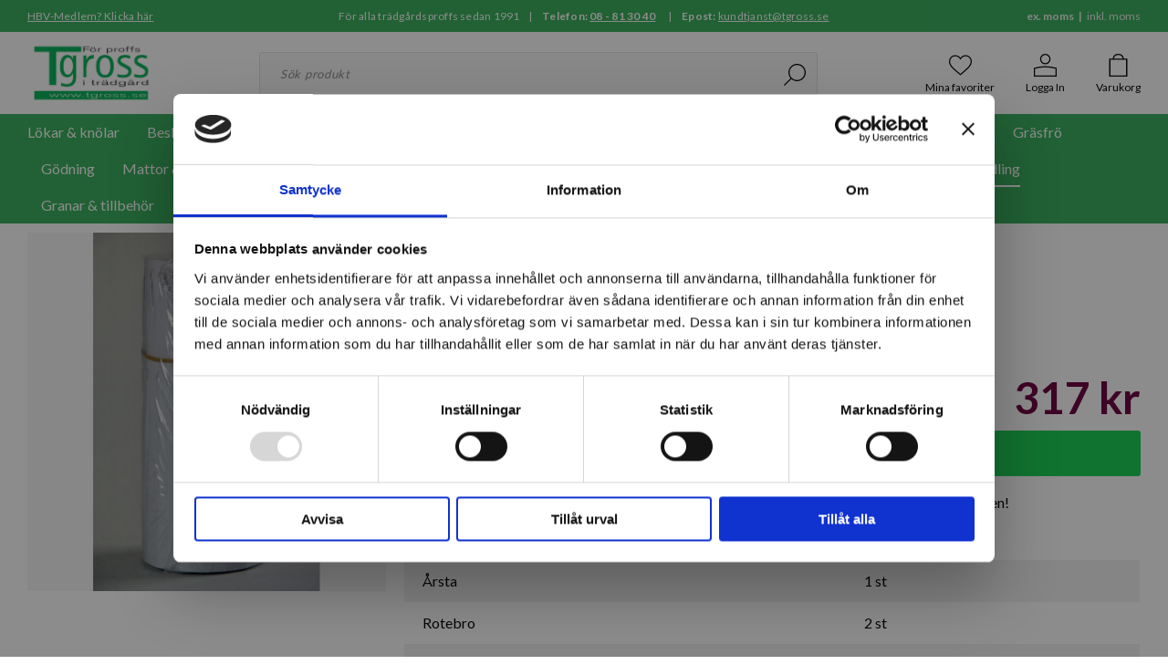

--- FILE ---
content_type: text/html; charset=UTF-8
request_url: https://tgross.se/ogleetikett-vit-13x16cm-1000-p/
body_size: 26683
content:

  




        <!doctype html>
    <html class="no-js antialiased" lang="sv">
      <head>
                  <title>Ögleetikett vit 1,3x16cm 1000-p</title>
<meta http-equiv="Content-Type" content="text/html; charset=UTF-8">
<meta http-equiv="X-UA-Compatible" content="IE=edge">
<meta name="format-detection" content="telephone=no">
<meta id="viewport" name="viewport" content="width=device-width, initial-scale=1.0, minimum-scale=1.0">
<meta name="description" content="Trädgårdsgrossisten i Stockholm AB har ett stort utbud av jord, redskap, verktyg och trädgårdsprodukter. För trädgårdsproffs sedan 1991. ">
<meta name="keywords" content="">

<meta name="dc.title" content="Ögleetikett vit 1,3x16cm 1000-p">
<meta name="dc.description" content="Trädgårdsgrossisten i Stockholm AB har ett stort utbud av jord, redskap, verktyg och trädgårdsprodukter. För trädgårdsproffs sedan 1991. ">
<meta name="dc.subject" content="">
<meta name="dc.language" content="sv">


                    <link rel="alternate" href="https://tgross.se/ogleetikett-vit-13x16cm-1000-p/" hreflang="sv">
      

  <link rel="canonical" href="https://tgross.se/ogleetikett-vit-13x16cm-1000-p/">

          
          
                      <link rel="stylesheet" id="global-style" href="/static/699ecaa8347cd88f89670854ff38882fc23dd974b7ac880f9f7b3685a1a39eef/template/tgross_live/temp/.build.css">
          
          	<link rel="icon" type="image/png" href="/image/6535/Tgross-proffs_1.jpg" sizes="32x32">
	<link rel="apple-touch-icon" href="/image/6535/Tgross-proffs_1.jpg" sizes="180x180">
                              <script>var language_variables = JSON.parse("\u007B\u0022TEXT_YOU_NEED_X_PACKAGES\u0022\u003A\u0022Du\u0020beh\\u00f6ver\u0020\u0025s\u0020paket\u0022,\u0022TEXT_CHOSEN\u0022\u003A\u0022Valda\u0022,\u0022TEXT_CHOSEN_SINGULAR\u0022\u003A\u0022Vald\u0022,\u0022CHOOSE_VARIANT\u0022\u003A\u0022V\\u00e4lj\u0020variant\u0022,\u0022CHOOSE_VARIANTS\u0022\u003A\u0022V\\u00e4lj\u0020varianter\u0022\u007D");</script>
          <script>var vendre_config = JSON.parse("\u007B\u0022general\u0022\u003A\u007B\u0022version\u0022\u003A\u00221337\u0022,\u0022load_foundation_js\u0022\u003Atrue,\u0022manufacturers_category_id\u0022\u003A\u00220\u0022,\u0022transition\u002Draw\u0022\u003A\u00220.2s\u0022,\u0022show_right_mobile_menu\u0022\u003Atrue,\u0022cart_slide_in\u0022\u003Atrue,\u0022show_info_buttons\u0022\u003Atrue,\u0022show_customer_type_popup\u0022\u003Atrue,\u0022show_left_to_free_shipping\u0022\u003Afalse,\u0022pricelist_special_price\u0022\u003Afalse,\u0022mobile_menu_full_row_trigger_dropdown\u0022\u003Atrue,\u0022animate_to_cart\u0022\u003Atrue,\u0022display_product_added_modal\u0022\u003Afalse,\u0022use_accordion_with_arrows\u0022\u003Atrue,\u0022use_responsive_images\u0022\u003Atrue,\u0022use_responsive_images_interval\u0022\u003Atrue,\u0022responsive_images_interval_px_width\u0022\u003A\u0022160\u0022,\u0022use_lazyload_on_product_list_images\u0022\u003Atrue,\u0022lazyload_product_list_images_px_before_viewport\u0022\u003A\u0022400\u0022,\u0022image\u002Dbackground\u002Dcolor\u002Draw\u0022\u003A\u0022\u0023f2f2f2\u0022,\u0022cookie_bar\u0022\u003A\u0022none\u0022,\u0022force_login\u0022\u003Afalse,\u0022product\u002Dimages\u002Ddynamic\u002Dsize\u002Dpadding\u002Draw\u0022\u003A\u0022100\u0025\u0022,\u0022favorites_page_id\u0022\u003A\u002282\u0022,\u0022global\u002Dwidth\u002Draw\u0022\u003A\u00221300px\u0022,\u0022grid\u002Dspacing\u002Dmobile\u002Draw\u0022\u003A\u002210px\u0022,\u0022grid\u002Dspacing\u002Dipad\u002Draw\u0022\u003A\u002220px\u0022,\u0022grid\u002Dspacing\u002Ddesktop\u002Draw\u0022\u003A\u002220px\u0022,\u0022grid\u002Dcolumn\u002Dgutter\u002Dsmall\u002Draw\u0022\u003A\u002210px\u0022,\u0022grid\u002Dcolumn\u002Dgutter\u002Dmedium\u002Draw\u0022\u003A\u002220px\u0022,\u0022border\u002Dradius\u002Draw\u0022\u003A\u00223px\u0022,\u0022theme\u002Dprimary\u002Dcolor\u0022\u003A\u0022\u00231ed158\u0022,\u0022theme\u002Dsecondary\u002Dcolor\u0022\u003A\u0022\u002320a64b\u0022,\u0022theme\u002Dcomplement\u002Dcolor\u0022\u003A\u0022\u0023f4f4e8\u0022,\u0022theme\u002Dborder\u002Dcolor\u0022\u003A\u0022\u0023f2f2f2\u0022,\u0022variant\u002Dbtn\u002Dclr\u0022\u003A\u0022\u0023f08d23\u0022,\u0022body\u002Dbackground\u0022\u003A\u0022\u0023ffffff\u0022,\u0022light\u002Dgray\u002Draw\u0022\u003A\u0022\u0023f2f2f2\u0022,\u0022medium\u002Dgray\u002Draw\u0022\u003A\u0022\u0023d2d2d2\u0022,\u0022dark\u002Dgray\u002Draw\u0022\u003A\u0022\u00238e8e8e\u0022,\u0022black\u002Draw\u0022\u003A\u0022\u0023000000\u0022,\u0022white\u002Draw\u0022\u003A\u0022\u0023ffffff\u0022,\u0022theme\u002Dsuccess\u002Dcolor\u0022\u003A\u0022\u00232bb885\u0022,\u0022theme\u002Dwarning\u002Dcolor\u0022\u003A\u0022\u0023f5dd3d\u0022,\u0022theme\u002Dalert\u002Dcolor\u0022\u003A\u0022\u0023da3942\u0022,\u0022body\u002Dfont\u002Dcolor\u0022\u003A\u0022\u00230a0a0a\u0022,\u0022complement\u002Dfont\u002Dcolor\u0022\u003A\u0022\u00239e9e9e\u0022,\u0022price\u002Dcolor\u0022\u003A\u0022\u0023700844\u0022,\u0022price\u002Dnew\u002Dcolor\u0022\u003A\u0022\u0023ff3300\u0022,\u0022price\u002Dold\u002Dcolor\u0022\u003A\u0022\u00238e8e8e\u0022,\u0022product\u002Dnew\u002Dtag\u002Dcolor\u0022\u003A\u0022\u0023ff69b4\u0022,\u0022product\u002Doverlay\u002Dcolor\u0022\u003A\u0022rgba\u00280,\u00200,\u00200,\u00200.04\u0029\u0022,\u0022favorite\u002Dicon\u002Doutline\u002Dcolor\u0022\u003A\u0022\u0023700844\u0022,\u0022favorite\u002Dicon\u002Dsolid\u002Dcolor\u0022\u003A\u0022\u0023e21c7f\u0022,\u0022hidden\u002Dtag\u002Did\u0022\u003A\u0022390\u0022,\u0022hidden\u002Dtag\u002Dfor\u002Dcustomer\u002Dgroup\u0022\u003A\u00221608\u0022\u007D,\u0022font\u0022\u003A\u007B\u0022use\u002Dgoogle\u002Dfont\u0022\u003Atrue,\u0022body\u002Dfont\u002Dfamily\u002Dgoogle\u002Dfont\u0022\u003A\u0022Lato\u0022,\u0022header\u002Dfont\u002Dfamily\u002Dgoogle\u002Dfont\u0022\u003A\u0022Lato\u0022,\u0022global\u002Dlineheight\u002Draw\u0022\u003A\u00221.38\u0022,\u0022global\u002Dletter\u002Dspacing\u002Draw\u0022\u003A\u0022normal\u0022,\u0022paragraph\u002Dlineheight\u002Draw\u0022\u003A\u00221.5\u0022,\u0022paragraph\u002Dletter\u002Dspacing\u002Draw\u0022\u003A\u00220.02em\u0022,\u0022header\u002Dlineheight\u002Draw\u0022\u003A\u00221.3\u0022,\u0022header\u002Dletter\u002Dspacing\u002Draw\u0022\u003A\u00220.02em\u0022,\u0022header\u002Dfont\u002Dweight\u002Draw\u0022\u003A\u0022800\u0022,\u0022header\u002Dmargin\u002Dbottom\u002Draw\u0022\u003A\u00228px\u0022,\u0022h1\u002Dmobile\u002Dsize\u002Draw\u0022\u003A\u002230px\u0022,\u0022h1\u002Dipad\u002Dsize\u002Draw\u0022\u003A\u002232px\u0022,\u0022h2\u002Dmobile\u002Dsize\u002Draw\u0022\u003A\u002226px\u0022,\u0022h2\u002Dipad\u002Dsize\u002Draw\u0022\u003A\u002228px\u0022,\u0022h3\u002Dmobile\u002Dsize\u002Draw\u0022\u003A\u002224px\u0022,\u0022h3\u002Dipad\u002Dsize\u002Draw\u0022\u003A\u002226px\u0022,\u0022h4\u002Dmobile\u002Dsize\u002Draw\u0022\u003A\u002221px\u0022,\u0022h4\u002Dipad\u002Dsize\u002Draw\u0022\u003A\u002223px\u0022,\u0022h5\u002Dmobile\u002Dsize\u002Draw\u0022\u003A\u002218px\u0022,\u0022h5\u002Dipad\u002Dsize\u002Draw\u0022\u003A\u002220px\u0022,\u0022h6\u002Dmobile\u002Dsize\u002Draw\u0022\u003A\u002216px\u0022,\u0022h6\u002Dipad\u002Dsize\u002Draw\u0022\u003A\u002218px\u0022,\u0022category\u002Dtitle\u002Dline\u002Dheight\u002Draw\u0022\u003A\u00221.2\u0022,\u0022h1\u002Dmobile\u002Dcategory\u002Dtitle\u002Dsize\u002Draw\u0022\u003A\u002224px\u0022,\u0022h1\u002Dipad\u002Dcategory\u002Dtitle\u002Dsize\u002Draw\u0022\u003A\u002236px\u0022,\u0022product\u002Dtitle\u002Dline\u002Dheight\u002Draw\u0022\u003A\u00221.3\u0022,\u0022h1\u002Dmobile\u002Dproduct\u002Dtitle\u002Dsize\u002Draw\u0022\u003A\u002224px\u0022,\u0022h1\u002Dipad\u002Dproduct\u002Dtitle\u002Dsize\u002Draw\u0022\u003A\u002228px\u0022,\u0022hero\u002Dline\u002Dheight\u002Draw\u0022\u003A\u00221.2\u0022,\u0022superhero\u002Dmobile\u002Dsize\u002Draw\u0022\u003A\u002244px\u0022,\u0022superhero\u002Dipad\u002Dsize\u002Draw\u0022\u003A\u002272px\u0022,\u0022middlehero\u002Dmobile\u002Dsize\u002Draw\u0022\u003A\u002236px\u0022,\u0022middlehero\u002Dipad\u002Dsize\u002Draw\u0022\u003A\u002260px\u0022,\u0022hero\u002Dmobile\u002Dsize\u002Draw\u0022\u003A\u002232px\u0022,\u0022hero\u002Dipad\u002Dsize\u002Draw\u0022\u003A\u002248px\u0022,\u0022semihero\u002Dmobile\u002Dsize\u002Draw\u0022\u003A\u002227px\u0022,\u0022semihero\u002Dipad\u002Dsize\u002Draw\u0022\u003A\u002236px\u0022,\u0022smallhero\u002Dmobile\u002Dsize\u002Draw\u0022\u003A\u002222px\u0022,\u0022smallhero\u002Dipad\u002Dsize\u002Draw\u0022\u003A\u002224px\u0022\u007D,\u0022top_bar\u0022\u003A\u007B\u0022show_top_bar_mobile\u0022\u003Afalse,\u0022show_top_bar_desktop\u0022\u003Atrue,\u0022top_bar_page_ids\u0022\u003A\u002216,17\u0022,\u0022show_top_bar_currencies\u0022\u003Afalse,\u0022show_top_bar_infopages\u0022\u003Afalse,\u0022show_top_bar_languages\u0022\u003Atrue,\u0022show_top_bar_markets\u0022\u003Afalse,\u0022show_top_bar_selling_points\u0022\u003Atrue,\u0022show_top_bar_vat\u0022\u003Atrue,\u0022top_bar_infopages_position_right\u0022\u003Afalse,\u0022top_bar_selling_points_position\u0022\u003A\u0022center\u0022,\u0022top\u002Dbar\u002Dheight\u002Draw\u0022\u003A\u002235px\u0022,\u0022header\u002Dtop\u002Dbar\u002Dbg\u0022\u003A\u0022\u00233cb160\u0022\u007D,\u0022search\u0022\u003A\u007B\u0022show_pages_in_search_result\u0022\u003Afalse\u007D,\u0022page_header\u0022\u003A\u007B\u0022header_design\u0022\u003A\u0022header1\u0022,\u0022header_icons\u0022\u003A\u0022package4\u0022,\u0022header\u002Dlogo\u002Dheight\u002Dmobile\u002Draw\u0022\u003A\u002250px\u0022,\u0022header\u002Dlogo\u002Dpadding\u002Dmobile\u002Draw\u0022\u003A\u002212px\u0022,\u0022header\u002Dlogo\u002Dheight\u002Ddesktop\u002Draw\u0022\u003A\u002270px\u0022,\u0022header\u002Dlogo\u002Dpadding\u002Ddesktop\u002Draw\u0022\u003A\u002210px\u0022,\u0022header\u002Dmenu\u002Dheight\u002Ddesktop\u002Draw\u0022\u003A\u002240px\u0022,\u0022mobile_header_menu\u0022\u003A\u0022mobile_menu1\u0022,\u0022mobile_menu_side_scroll\u0022\u003Afalse,\u0022drop_menu\u0022\u003A\u0022drop\u002Ddown\u002Dhorizontal\u0022,\u0022drop_menu_click\u0022\u003Atrue,\u0022show_category_depth\u0022\u003A\u00221\u0022,\u0022show_only_the_collection_category_dropdown\u0022\u003Afalse,\u0022pages_menu_id\u0022\u003A\u002273\u0022,\u0022doofinder_search\u0022\u003Atrue,\u0022header\u002Dmobile\u002Dbg\u0022\u003A\u0022\u0023ffffff\u0022,\u0022header\u002Dmobile\u002Dmenu\u002Dbg\u0022\u003A\u0022\u0023ffffff\u0022,\u0022header\u002Dmobile\u002Dmenu\u002Dborder\u002Dcolor\u0022\u003A\u0022\u0023d9d9d9\u0022,\u0022header\u002Dmobile\u002Dmenu\u002Dactive\u002Dbackground\u002Dcolor\u0022\u003A\u0022\u0023d9d9d9\u0022,\u0022header\u002Dmobile\u002Dmenu\u002Dfooter\u002Dbackground\u002Dcolor\u0022\u003A\u0022\u0023d9d9d9\u0022,\u0022header\u002Dmobile\u002Dmenu\u002Dborder\u002Dsize\u002Draw\u0022\u003A\u00221px\u0022,\u0022header\u002Ddesktop\u002Dbg\u0022\u003A\u0022\u0023ffffff\u0022,\u0022header\u002Ddesktop\u002Dmenu\u002Dbg\u0022\u003A\u0022\u00233cb160\u0022,\u0022header\u002Dmenu\u002Ddropdown\u002Dbig\u002Dcolor\u0022\u003A\u0022\u0023ffffff\u0022\u007D,\u0022page_footer\u0022\u003A\u007B\u0022footer_design\u0022\u003A\u0022footer1\u0022,\u0022one_to_three_gallery_page_ids_for_footer\u0022\u003A\u002216,17\u0022,\u0022show_footer_newsletter\u0022\u003Atrue,\u0022newsletter\u002Dbutton\u002Dcolor\u0022\u003A\u0022\u00231ed158\u0022,\u0022show_social_follow_icons_footer\u0022\u003Atrue,\u0022show_social_follow_icons_footer_folder\u0022\u003A\u0022original\u0022,\u0022show_social_follow_icons_footer_color\u0022\u003Afalse,\u0022show_copyright\u0022\u003Atrue,\u0022show_vendre_link\u0022\u003Atrue,\u0022footer\u002Dbg\u0022\u003A\u0022\u0023eff7eb\u0022,\u0022footer\u002Dsecondary\u002Dbg\u0022\u003A\u0022\u0023276e40\u0022,\u0022footer_text_center\u0022\u003Afalse,\u0022footer_custom_text_color\u0022\u003Atrue,\u0022footer\u002Dtext\u002Dcolor\u0022\u003A\u0022\u0023000000\u0022,\u0022footer_copyright_custom_text_color\u0022\u003Atrue,\u0022footer\u002Dcopyright\u002Dtext\u002Dcolor\u0022\u003A\u0022\u0023fff\u0022,\u0022footer\u002Dsocial\u002Dicons\u002Dsize\u002Draw\u0022\u003A\u002230px\u0022,\u0022footer\u002Dsocial\u002Dicons\u002Dpadding\u002Draw\u0022\u003A\u002215px\u0022,\u0022footer_headings_bold\u0022\u003Atrue,\u0022footer_headings_uppercase\u0022\u003Afalse\u007D,\u0022product_listing\u0022\u003A\u007B\u0022product_tag_id\u0022\u003A\u0022300\u0022,\u0022product\u002Dbox\u002Dbackground\u0022\u003A\u0022\u0023ffffff\u0022,\u0022product_listing_grid_design\u0022\u003A\u0022product_listing_extended\u0022,\u0022show_quantity_input_in_product_listing\u0022\u003Atrue,\u0022product_listing_show_second_image_hover\u0022\u003Atrue,\u0022show_discount_in_productbox\u0022\u003Atrue,\u0022show_product_overlay\u0022\u003Atrue,\u0022show_product_border\u0022\u003Afalse,\u0022show_variant_information\u0022\u003Afalse,\u0022show_brand_information\u0022\u003Afalse,\u0022product_listing_article_number\u0022\u003Afalse,\u0022show_recomended_price\u0022\u003Afalse,\u0022show_stock_status\u0022\u003Atrue,\u0022product_listing_allow_design_toggle\u0022\u003Afalse,\u0022product_listing_default_design\u0022\u003A\u0022grid\u0022,\u0022product_listing_row_design\u0022\u003A\u0022product_listing_standard\u0022,\u0022use_content_position\u0022\u003A\u0022left\u0022,\u0022products_per_row_xxlarge\u0022\u003A\u00226\u0022,\u0022products_per_row_xlarge\u0022\u003A\u00226\u0022,\u0022products_per_row_large\u0022\u003A\u00224\u0022,\u0022products_per_row_medium\u0022\u003A\u00223\u0022,\u0022products_per_row_small\u0022\u003A\u00222\u0022\u007D,\u0022listing\u0022\u003A\u007B\u0022categories_left\u0022\u003A\u0022none\u0022,\u0022filter_design\u0022\u003A\u0022compact\u0022,\u0022filter_left_summary\u0022\u003Afalse,\u0022show_category_overlay\u0022\u003Atrue,\u0022category\u002Dbackground\u002Dfont\u002Dcolor\u0022\u003A\u0022\u00230a0a0a\u0022,\u0022category\u002Doverlay\u002Dcolor\u0022\u003A\u0022rgba\u00280,\u00200,\u00200,\u00200.25\u0029\u0022,\u0022show_category_image_mobile\u0022\u003Afalse,\u0022show_count_products\u0022\u003Atrue,\u0022full_top_image\u0022\u003Afalse,\u0022center_description\u0022\u003Atrue,\u0022show_category_image_as_background\u0022\u003Afalse,\u0022show_category_image_as_background_full_width\u0022\u003Atrue,\u0022auto_pagination\u0022\u003Atrue,\u0022show_subcategories\u0022\u003Afalse,\u0022auto_pagination_scrolls\u0022\u003A\u00223\u0022\u007D,\u0022product\u0022\u003A\u007B\u0022show_product_images_thumbnails\u0022\u003Atrue,\u0022show_product_images_thumbnails_left\u0022\u003Atrue,\u0022show_brand\u0022\u003Atrue,\u0022show_brand_as_image\u0022\u003Atrue,\u0022sticky_buy_mobile\u0022\u003Afalse,\u0022variant_design\u0022\u003A\u0022dropdowns\u0022,\u0022attribute_design\u0022\u003A\u0022buttons\u0022,\u0022show_attribute_labels\u0022\u003Afalse,\u0022combine_variants\u0022\u003Atrue,\u0022show_variant_choice_image\u0022\u003Atrue,\u0022show_variant_choice_image_as_circle\u0022\u003Atrue,\u0022use_question_about_product\u0022\u003Afalse,\u0022show_tags\u0022\u003Afalse,\u0022show_tags_image\u0022\u003Afalse,\u0022show_tags_gray\u0022\u003Afalse,\u0022show_related_products\u0022\u003Atrue,\u0022show_related_products_from_category\u0022\u003Afalse,\u0022show_last_viewed_products\u0022\u003Afalse,\u0022related_category_for_color\u0022\u003A\u0022\u0022,\u0022show_manufacturer_description_in_tabs\u0022\u003Atrue,\u0022show_article_number\u0022\u003Atrue,\u0022show_ean_number\u0022\u003Afalse,\u0022show_partners_stock\u0022\u003Atrue,\u0022show_product_page_usp\u0022\u003Atrue,\u0022show_associated_products\u0022\u003Atrue,\u0022short_desc_sentences\u0022\u003A\u00222\u0022,\u0022show_description\u0022\u003A\u0022short\u0022,\u0022show_quantity_discounts\u0022\u003Atrue,\u0022show_instock_status\u0022\u003Atrue,\u0022show_instock_status_current_customer\u0022\u003Atrue,\u0022show_instock_status_amount\u0022\u003Atrue,\u0022show_instock_status_amount_current_customer\u0022\u003Atrue,\u0022show_tabs\u0022\u003Atrue,\u0022show_b2b_registration\u0022\u003Atrue,\u0022b2b_registration_page_link\u0022\u003A\u00220\u0022,\u0022show_review_summary\u0022\u003Afalse,\u0022show_auto_generated_pdf_file\u0022\u003Afalse,\u0022show_files_in_separate_tab\u0022\u003Atrue,\u0022show_embedded_video_in_description_tab\u0022\u003Atrue,\u0022show_embedded_video_in_slideshow\u0022\u003Afalse,\u0022embedded_video_in_slideshow_position\u0022\u003A\u00222\u0022,\u0022product_image_mouseover_zoom\u0022\u003Atrue,\u0022product_image_column_size_desktop\u0022\u003A\u00224\u0022,\u0022show_vat_text\u0022\u003Atrue,\u0022show_total_final_price\u0022\u003Afalse,\u0022content_hub_perfect_match_only\u0022\u003Afalse\u007D,\u0022checkout\u0022\u003A\u007B\u0022limit_page_header\u0022\u003Atrue,\u0022hide_page_footer\u0022\u003Atrue,\u0022orientation\u0022\u003A\u0022horizontal\u0022,\u0022payment_shipping_method_design\u0022\u003A\u0022horizontal\u0022,\u0022show_count_cart\u0022\u003Atrue,\u0022show_country_choice\u0022\u003Atrue,\u0022show_delivery_address\u0022\u003Atrue,\u0022show_choose_address\u0022\u003Afalse,\u0022show_shipping_description\u0022\u003Atrue,\u0022show_payment_description\u0022\u003Afalse,\u0022show_payment_if_one\u0022\u003Atrue,\u0022show_choose_delivery_address\u0022\u003Atrue,\u0022show_external_shipping\u0022\u003Afalse,\u0022upsale_category_id\u0022\u003A\u0022258\u0022,\u0022show_vat_validation\u0022\u003Atrue,\u0022show_upsale_category\u0022\u003Afalse,\u0022pickup_place\u0022\u003Afalse,\u0022budbee\u0022\u003Atrue,\u0022show_only_cin\u0022\u003Atrue,\u0022hide_freight\u0022\u003Afalse,\u0022show_price_per_unit\u0022\u003Afalse,\u0022show_package_content\u0022\u003Afalse,\u0022show_total_content\u0022\u003Afalse,\u0022show_item_price\u0022\u003Afalse,\u0022show_input_on_quantity\u0022\u003Afalse,\u0022show_voucher\u0022\u003Afalse,\u0022show_customer_type\u0022\u003Afalse\u007D,\u0022tracking\u0022\u003A\u007B\u0022nosto_id\u0022\u003A\u0022\u0022,\u0022enhanced_ecommerce\u0022\u003Atrue\u007D,\u0022account\u0022\u003A\u007B\u0022show_favorites\u0022\u003Atrue,\u0022show_most_ordered\u0022\u003Atrue,\u0022show_address_book\u0022\u003Atrue\u007D,\u0022sharing\u0022\u003A\u007B\u0022facebook_meta\u0022\u003Atrue,\u0022show_icons\u0022\u003Atrue,\u0022facebook\u0022\u003Atrue,\u0022twitter\u0022\u003Atrue,\u0022linkedin\u0022\u003Atrue,\u0022tumblr\u0022\u003Atrue,\u0022google\u0022\u003Atrue,\u0022pinterest\u0022\u003Atrue\u007D,\u0022google_data_types\u0022\u003A\u007B\u0022active\u0022\u003Atrue,\u0022info\u0022\u003Atrue,\u0022product\u0022\u003Atrue,\u0022breadcrumb\u0022\u003Atrue,\u0022social\u0022\u003Atrue,\u0022search\u0022\u003Atrue\u007D,\u0022markets\u0022\u003A\u007B\u0022show_popup\u0022\u003Afalse,\u0022select_by_market\u0022\u003Atrue,\u0022select_by_country\u0022\u003Atrue,\u0022country_dropdown\u0022\u003Atrue,\u0022suggest_from_ip_lookup\u0022\u003Atrue,\u0022use_suggestion_as_default\u0022\u003Atrue,\u0022show_mismatch\u0022\u003Afalse\u007D\u007D");</script>

                    <script>
  // Nice-to-have: Move this to Vuex

  var vendreFavoritesCustomersProductsList = JSON.parse("false");
  var vendreCustomCustomersProductsLists = JSON.parse("\u005B\u005D");
</script>

          <script>
            window.VendreCurrencyFormatter = (function(number) {let thousands_point = JSON.parse('" "');let decimal_places = JSON.parse('"0"');let decimal_separator = JSON.parse('","');let symbol_left = JSON.parse('""');let symbol_right = JSON.parse('" kr"');number = parseFloat(number) || 0;let number_decimals = number % 1;if (decimal_places == 0&& parseFloat(number_decimals.toFixed(0)) != parseFloat(number_decimals.toFixed(2))) {decimal_places = 2;}let rounded = number.toFixed(decimal_places);let match = rounded.toString().match(/(-?)(\d+)(?:\.(\d*))?/);if (!match) {return '';}let sign = match[1];let integer = match[2];let fractional = match[3] || '';if (integer >= 1000 && thousands_point.length) {integer = integer.replace(/\B(?=(\d{3})+(?!\d))/g, thousands_point);}if (fractional.length < decimal_places) {fractional += new Array(decimal_places - fractional.length).join('0');}if (decimal_places == 0) {decimal_separator = '';}number = sign + symbol_left + integer + decimal_separator + fractional + symbol_right;return number;});
          </script>

                      
<script type="text/x-template" data-vue-component="brands-list">
  <div class="brands-list-wrapper">
    <ul class="alphabet-list">
      <li v-for="(value, key) in alphabetList" class="alphabet-item" @click="value.length ? sortManufactors(key) : '' ">
        <span class="alpabet-span" :class="{'disabled': !value.length, 'active' : activeLetter == key }">{{ key }}</span>
      </li>
    </ul>

    <div class="manufacture-list-wrapper" :class="{'manufacture-flex': sort }">
      <div class="manufacture-list" v-for="(value, key) in sortedArray" v-if="value.length" :class="{'extra-width' : hasBeenFilterd }">
        <h2>{{ key }}</h2>
        <ul class="manufacture-list-headline row" :class="{'manufacture-list-flex' : sort ? (hasBeenFilterd ? align : '') : align }">
          <li class="manufacture-list-box" v-for="brand in value">
            <a :href="brand.href">
              <h6 :class="{'extra-bold': description }">{{ brand.name }}</h6>
              <p v-if="description && brand.description" v-html="brand.description"></p>
            </a>
          </li>
        </ul>
      </div>
    </div>

    <div class="brands-reset-wrapper">
      <button v-if="hasBeenFilterd" class="button primary center" @click="resetFilter()">
        {{ langstr['BUTTON_CLEAR_FILTERS'] }}
      </button>
    </div>

  </div>
</script>
                      

<script type="text/x-template" data-vue-component="example-list">
  <div>
    <ul v-on:click="reverseList">
      <li><strong>{{ langstr['P_FAVORITES_LISTING_DESCRIPTION'] }}</strong></li>
      <example-list-row v-for="item in list" :key="item.id" :name="item.name"></example-list-row>
    </ul>
    <div>List type: {{ listType }}</div>
    <div>User agent: {{ userAgent }}</div>
  </div>
</script>

                      
<script type="text/x-template" data-vue-component="example-list-row">
  <li>{{ name }}</li>
</script>

                                                                                                                                    

<script type="text/x-template" data-vue-component="customers-products-lists-header-heart">
  <div>
    <a :href="favoritesHref" :class="[{ 'has-favorites' : count > 0 }, initClass]" :title="favoritesPage" ref="headerHeart" data-favorite-animation>
      <div class="heart-icon" v-if="count < 1" v-html="svgHeart"></div>
      <div class="heart-icon" v-if="count > 0" v-html="svgHeartSolid"></div>
      <span class="title" v-html="count" v-cloak></span>
    </a>
  </div>
</script>

                                                                  

<script type="text/x-template" data-vue-component="market-popup">
  <aside id="market-popup" class="popup centered market-popup" :class="{ 'active' : active }">
    <div class="popup-inner">
      <div class="markets" :class="{ 'slide': activeSlide == 2 }">
        <h4>{{ langstr['MARKET_POPUP_TITLE'] }}</h4>
        <div class="selected-market-wrapper" v-if="selectedMarket">
          <h5 class="selected-market">
            <img v-if="selectedMarket.image" :src="selectedMarket.image.image">
            {{ selectedMarket.name }}
          </h5>

          <ul class="market-info">
            <li v-if="selectedMarket.currency_code">{{ langstr['CURRENCY'] }} <span class="currency">{{ selectedMarket.currency_code }}</span></li>
            <li>{{ langstr['LANGUAGE'] }} {{ selectedLanguage.name }}</li>
          </ul>
        </div>

        <h5 v-if="selectByCountry && !selectByMarketAndCountry">{{ langstr['MARKET_POPUP_SUGGESTION_TEXT'] }}</h5>

        <div v-if="!selectByCountry || selectByMarketAndCountry">
          <span v-for="market in markets" class="market-link" @click="setSelectedMarket($event)" :key="market.id" :vkey="market.id" :class="{ 'active': market.id == selectedMarket.id }">
            <img v-if="market.image" :src="market.image.image">
            {{ market.name }}
            <span v-html="svg['angleRight']"></span>
          </span>
        </div>

        <select v-else-if="countryDropdown" @change="setSelectedCountry($event)" v-model="selectedCountryId">
          <option v-for="country in marketCountries" :value="country.id">{{ country.name }}</option>
        </select>

        <div v-else>
          <span v-for="country in marketCountries" class="country-link" @click="setSelectedCountry($event)" :key="country.id" :vkey="country.id" :class="{ 'active': country.id == selectedCountry.id }">
            {{ country.name }}
          </span>
        </div>

        <div class="session-mismatch-wrapper text-center" v-if="showMismatch && storedMarketSelection && sessionMarket">
          {{ langstr['MARKET_POPUP_MISMATCH_TEXT'] }}
          <div v-if="storedMarketSelection.marketId != sessionMarket.id" class="session-mismatch-market">{{ sessionMarket.name }}</div>
          <div v-if="storedMarketSelection.countryId != sessionCountry.id" class="session-mismatch-country">{{ sessionCountry.name }}</div>
        </div>

        <button v-if="!selectByMarketAndCountry && selectByCountry && countryDropdown" @click="confirmSelection()" class="button primary market-popup-button">{{ langstr['MARKET_POPUP_BUTTON_TEXT'] }}</button>
      </div>

      <div v-if="selectByMarketAndCountry" class="countries" :class="{ 'slide': activeSlide == 2 }">
        <div class="selected-market-wrapper" v-if="selectedMarket">
          <h4>{{ langstr['MARKET_POPUP_SELECTED_MARKET'] }}</h4>
          <h5 class="selected-market">
            <img v-if="selectedMarket.image" :src="selectedMarket.image.image" :title="selectedMarket.name">
            {{ selectedMarket.name }}
            <span class="change-market" @click="setActiveSlide(1)">{{ langstr['CHANGE'] }}</span>
          </h5>
        </div>

        <select v-if="countryDropdown" @change="setSelectedCountry($event)" v-model="selectedCountryId"> 
          <option v-for="country in selectedMarketCountries" :value="country.id">{{ country.name }}</option>
        </select>

        <div v-else>
          <span v-for="country in selectedMarketCountries" class="country-link" @click="setSelectedCountry($event)" :key="country.id" :vkey="country.id" :class="{ 'active': country.id == selectedCountry.id }">
            <img :src="country.image" :title="country.name">
            {{ country.name }}
          </span>
        </div>

        <button v-if="countryDropdown" @click="confirmSelection()" class="button primary market-popup-button">{{ langstr['MARKET_POPUP_BUTTON_TEXT'] }}</button>
      </div>
    </div>
  </aside>
</script>

                                                                                        

<script type="text/x-template" data-vue-component="vat-toggle">
  <div class="vat-toggle">
    <button @click="setVatDisplayAndReloadPage(0)" :class="[currentVatDisplay == 0 ? 'active' : '']">{{ langstr['PRICES_VAT_TEXT_4'] }}</button>
    <button @click="setVatDisplayAndReloadPage(1)" :class="[currentVatDisplay == 1 ? 'active' : '']">{{ langstr['PRICES_VAT_TEXT_2'] }}</button>
  </div>
</script>

          
          
        <script src="/template/tgross_live/js/vendor/vue-2.5.16.min.js"></script>
                                                                                                                                                                            
  <script src="/static/36bb618e909a790fec8a84831816063ddc816c2f220d22291d2e7d75d6ceff02/template/tgross_live/temp/.build.js"></script>

        
                    <script defer src="https://www.google.com/recaptcha/api.js?onload=reCAPTCHA_onload&amp;render=explicit"></script>
        
                    <meta property="og:site_name" content="tgross.se">
  <meta property="og:title" content="Ögleetikett vit 1,3x16cm 1000-p">
  <meta property="og:url" content="https://tgross.se/ogleetikett-vit-13x16cm-1000-p/">
      <meta property="og:description" content="Ögleetiketter i plast. 16x1,3 cm. 1000 st per påse.">
    <meta property="og:type" content="product">
  <meta property="og:locale" content="sv_SE">
            <meta property="og:image" content="https://tgross.se/image/3720/7373debbfa04eebd91498f0f2dcefb.jpg">
    <meta property="og:image:width" content="800">
    <meta property="og:image:height" content="800">
            
          
    
  
    <!-- Google Tag Manager -->
  <script>(function(w,d,s,l,i){w[l]=w[l]||[];w[l].push({'gtm.start':
  new Date().getTime(),event:'gtm.js'});var f=d.getElementsByTagName(s)[0],
  j=d.createElement(s),dl=l!='dataLayer'?'&l='+l:'';j.async=true;j.src=
  'https://www.googletagmanager.com/gtm.js?id='+i+dl;f.parentNode.insertBefore(j,f);
  })(window,document,'script','dataLayer','GTM-PL7FKVSZ');</script>
  <!-- End Google Tag Manager -->

      <script>
            window.dataLayer = window.dataLayer || [];

      var productPosition = 0;

function gtmInit() {
  productImpression('data-impression');
  productClick();
  productImpression('data-doofinder-impression', 'Doofinder Autocomplete');
}

            
      function productImpression(data, list = "Associated product: Ögleetikett vit 1,3x16cm 1000-p") {

  if ($( "[" + data + "='true']" ).length) {
    var datalayerItemList = new Array();
    $( "[" + data + "='true']" ).each(function() {
      
      var p = JSON.parse($(this).attr('data-product-object'));
      if (p.id) {
        if (!list && !p.discount) {
          var lists = "";
        } else {
          lists = list;              
        }

        productPosition = productPosition + 1;

        product_data = {
          'id' : p.id
        , 'name' : p.name
        , 'list' : p.list ? p.list : list
        , 'brand' : p.brand
        , 'variant' : p.variant
        , 'position' : productPosition
        , 'price' : p.price
        };

        Object.keys(product_data).forEach((key) => (product_data[key] == '') && delete product_data[key]);

        datalayerItemList.push(product_data)

        $(this).attr('' + data + '', 'false');
        $(this).attr('data-list-position', productPosition);
      }
    });

    dataLayer.push({
      'event': 'productImpressions',
      'ecommerce': {
        'currencyCode': 'SEK',
        'impressions': datalayerItemList
      }
    });
  };
};
      function productClick() {

  $('[data-product]').on('click', function(e) {

    if ($(e.target).is("button[type=submit]") || $(e.target).is('[href*="buy_now"')) {
      return true;
    }

    if ($(e.target).parents("[data-doofinder-impression]").length == 1) {
      var list = "Doofinder Autocomplete";
    } else {
      var list = "Associated product: Ögleetikett vit 1,3x16cm 1000-p";
    }

    if ($(this).attr('data-click-tracked') != "true") {
      var p = JSON.parse($(this).attr('data-product-object'));
      var listPosition = parseInt($(this).attr("data-list-position"));

      product_data = {
        'name': p.name,
        'id': p.id,
        'price': p.price,
        'brand': p.brand,
        'variant': p.variant,
        'position': listPosition
      }

      Object.keys(product_data).forEach((key) => (product_data[key] == '') && delete product_data[key]);

      window.addEventListener("beforeunload", function() {
        dataLayer.push({
          'event': 'productClick',
          'ecommerce': {
            'currencyCode': 'SEK',
            'click': {
              'actionField': {'list': p.list ? p.list : list},
              'products': [product_data]
            }
          }
        });
      });

      $(this).attr('data-click-tracked', "true")
    }
  });

}

      $(document).ready(function() {
        gtmInit();
      });

      $(document).ajaxComplete(function() {
        gtmInit();
      });

      $(document).on('vendreCartUpdate', function(e) { 
        
        
        $.getJSON("/?json_template&action=get_tracking_info&hide_ajax_loader=true",
          { 
            cart_changes: JSON.stringify(e.detail.products)
          }
        )
        .done(function(trackingResponse) {
          for (i = 0; i < trackingResponse.add_to_cart.items.length; i++) {
            Object.keys(trackingResponse.add_to_cart.items[i]).forEach((key) => (trackingResponse.add_to_cart.items[i][key] == '') && delete trackingResponse.add_to_cart.items[i][key])
          }
          if (trackingResponse.add_to_cart.items.length) {
            dataLayer.push({
              'event': 'addToCart',
              'ecommerce': {
                'currencyCode': 'SEK',
                'add': {
                  'products': trackingResponse.add_to_cart.items
                }
              }
            });

            
          }
          for (i = 0; i < trackingResponse.remove_from_cart.items.length; i++) {
            Object.keys(trackingResponse.remove_from_cart.items[i]).forEach((key) => (trackingResponse.remove_from_cart.items[i][key] == '') && delete trackingResponse.remove_from_cart.items[i][key])
          }
          if (trackingResponse.remove_from_cart.items.length) {
            dataLayer.push({
              'event': 'removeFromCart',
              'ecommerce': {
                'currencyCode': 'SEK',
                'remove': {
                  'products': trackingResponse.remove_from_cart.items
                }
              }
            });
            
            
          }
        })
        .fail(function(jqXHR, textStatus) {
                  });

      });
      
              dataLayer.push({
  'event': 'productDetail',
  'ecommerce': {
    'currencyCode': 'SEK',
    'detail': {
      'products': [{
        'name': 'Ögleetikett vit 1,3x16cm 1000-p',
        'id': '710540',
        'price': 317,
                       }]
     }
   }
});
            
            
            
    </script>
  
          <meta name="google-site-verification" content="TqA-eW9Y9y7x1Vw_a0w3vTHv1XxQNUJS1iYBFHtkczw" />
<meta name="google-site-verification" content="7-O8ZJeqEdFFlTpSACqFg8Bwuuup3zloktHJk9BR_hs" />
      </head>

      <body class="wrapper-product">
                  <!-- Google Tag Manager (noscript) -->
          <noscript><iframe src="https://www.googletagmanager.com/ns.html?id=GTM-PL7FKVSZ"
          height="0" width="0" style="display:none;visibility:hidden"></iframe></noscript>
          <!-- End Google Tag Manager (noscript) -->
                <aside class="mobile-menu header1 use-arrows" data-push data-slide-in-object="data-mobile-menu">
  <div class="mobile-menu-wrapper">

                            <ul>
            <li class="parent">
                              <span data-parent><svg xmlns="http://www.w3.org/2000/svg" viewBox="0 0 256 512"><path d="M119.5 326.9L3.5 209.1c-4.7-4.7-4.7-12.3 0-17l7.1-7.1c4.7-4.7 12.3-4.7 17 0L128 287.3l100.4-102.2c4.7-4.7 12.3-4.7 17 0l7.1 7.1c4.7 4.7 4.7 12.3 0 17L136.5 327c-4.7 4.6-12.3 4.6-17-.1z"/></svg></span>
                <a href="#" title="Lökar &amp; knölar" data-parent>Lökar &amp; knölar</a>
                      <ul class="menu-level-1">
          <li><a href="https://tgross.se/lokar-knolar/">Alla Lökar &amp; knölar</a></li>
              <li class="">        <a href="https://tgross.se/lokkatalog-2025-c435/">Lökkatalog 2025</a>
              </li>
          <li class="parent">        <span data-parent><svg xmlns="http://www.w3.org/2000/svg" viewBox="0 0 256 512"><path d="M119.5 326.9L3.5 209.1c-4.7-4.7-4.7-12.3 0-17l7.1-7.1c4.7-4.7 12.3-4.7 17 0L128 287.3l100.4-102.2c4.7-4.7 12.3-4.7 17 0l7.1 7.1c4.7 4.7 4.7 12.3 0 17L136.5 327c-4.7 4.6-12.3 4.6-17-.1z"/></svg></span>        <a href="https://tgross.se/varlokar/" data-parent="">Vårlökar</a>
                        <ul class="menu-level-2">
          <li><a href="https://tgross.se/varlokar/">Alla Vårlökar</a></li>
              <li class="">        <a href="https://tgross.se/liljor-c362/">Liljor</a>
              </li>
          <li class="">        <a href="https://tgross.se/gladiolus/">Gladiolus</a>
              </li>
          <li class="">        <a href="https://tgross.se/blandningar-c424/">Blandningar</a>
              </li>
          <li class="">        <a href="https://tgross.se/ovriga-blommande-lok-knol/">Övriga blommande lök &amp; knöl</a>
              </li>
      </ul>

              </li>
          <li class="parent">        <span data-parent><svg xmlns="http://www.w3.org/2000/svg" viewBox="0 0 256 512"><path d="M119.5 326.9L3.5 209.1c-4.7-4.7-4.7-12.3 0-17l7.1-7.1c4.7-4.7 12.3-4.7 17 0L128 287.3l100.4-102.2c4.7-4.7 12.3-4.7 17 0l7.1 7.1c4.7 4.7 4.7 12.3 0 17L136.5 327c-4.7 4.6-12.3 4.6-17-.1z"/></svg></span>        <a href="https://tgross.se/lagerlok-host/" data-parent="">Lagerlök höst</a>
                        <ul class="menu-level-2">
          <li><a href="https://tgross.se/lagerlok-host/">Alla Lagerlök höst</a></li>
              <li class="">        <a href="https://tgross.se/allium-c393/">Allium</a>
              </li>
          <li class="">        <a href="https://tgross.se/krokus-c233/">Krokus</a>
              </li>
          <li class="">        <a href="https://tgross.se/narcisser-c230/">Narcisser</a>
              </li>
          <li class="">        <a href="https://tgross.se/tulpaner-c231/">Tulpaner</a>
              </li>
          <li class="">        <a href="https://tgross.se/ovriga-lokar-c232/">Övriga lökar</a>
              </li>
      </ul>

              </li>
          <li class="parent">        <span data-parent><svg xmlns="http://www.w3.org/2000/svg" viewBox="0 0 256 512"><path d="M119.5 326.9L3.5 209.1c-4.7-4.7-4.7-12.3 0-17l7.1-7.1c4.7-4.7 12.3-4.7 17 0L128 287.3l100.4-102.2c4.7-4.7 12.3-4.7 17 0l7.1 7.1c4.7 4.7 4.7 12.3 0 17L136.5 327c-4.7 4.6-12.3 4.6-17-.1z"/></svg></span>        <a href="https://tgross.se/hostlok/" data-parent="">Höstlök i småförpackning</a>
                        <ul class="menu-level-2">
          <li><a href="https://tgross.se/hostlok/">Alla Höstlök i småförpackning</a></li>
              <li class="">        <a href="https://tgross.se/allium-c265/">Allium</a>
              </li>
          <li class="">        <a href="https://tgross.se/hyacinter-c261/">Hyacinter</a>
              </li>
          <li class="">        <a href="https://tgross.se/krokus-c264/">Krokus</a>
              </li>
          <li class="">        <a href="https://tgross.se/liljor/">Liljor</a>
              </li>
          <li class="">        <a href="https://tgross.se/narcisser-c263/">Narcisser</a>
              </li>
          <li class="">        <a href="https://tgross.se/tulpaner-c262/">Tulpaner</a>
              </li>
          <li class="">        <a href="https://tgross.se/ovriga-lokar-c266/">Övriga lökar</a>
              </li>
      </ul>

              </li>
          <li class="parent">        <span data-parent><svg xmlns="http://www.w3.org/2000/svg" viewBox="0 0 256 512"><path d="M119.5 326.9L3.5 209.1c-4.7-4.7-4.7-12.3 0-17l7.1-7.1c4.7-4.7 12.3-4.7 17 0L128 287.3l100.4-102.2c4.7-4.7 12.3-4.7 17 0l7.1 7.1c4.7 4.7 4.7 12.3 0 17L136.5 327c-4.7 4.6-12.3 4.6-17-.1z"/></svg></span>        <a href="https://tgross.se/bestallningslokkataloglok/" data-parent="">Beställningslök/Kataloglök</a>
                        <ul class="menu-level-2">
          <li><a href="https://tgross.se/bestallningslokkataloglok/">Alla Beställningslök/Kataloglök</a></li>
              <li class="">        <a href="https://tgross.se/allium-c392/">Allium</a>
              </li>
          <li class="">        <a href="https://tgross.se/anemoner/">Anemoner</a>
              </li>
          <li class="">        <a href="https://tgross.se/blandningar/">Blandningar</a>
              </li>
          <li class="">        <a href="https://tgross.se/hyacinter-c284/">Hyacinter</a>
              </li>
          <li class="">        <a href="https://tgross.se/iris/">Iris</a>
              </li>
          <li class="">        <a href="https://tgross.se/krokus-c394/">Krokus</a>
              </li>
          <li class="">        <a href="https://tgross.se/narcisser-c286/">Narcisser</a>
              </li>
          <li class="">        <a href="https://tgross.se/tulpaner-c430/">Tulpaner</a>
              </li>
          <li class="">        <a href="https://tgross.se/tulpaner-blandningar/">Tulpaner - Blandningar</a>
              </li>
          <li class="">        <a href="https://tgross.se/tulpaner-botaniska-lagvaxande/">Tulpaner - Botaniska &amp; lågväxande</a>
              </li>
          <li class="">        <a href="https://tgross.se/tulpaner-dubbla/">Tulpaner - Dubbla</a>
              </li>
          <li class="">        <a href="https://tgross.se/tulpaner-fransade/">Tulpaner - Fransade</a>
              </li>
          <li class="">        <a href="https://tgross.se/tulpaner-liljeblommande/">Tulpaner - Liljeblommande</a>
              </li>
          <li class="">        <a href="https://tgross.se/tulpaner-papegoj/">Tulpaner - Papegoj</a>
              </li>
          <li class="">        <a href="https://tgross.se/ovriga/">Övriga</a>
              </li>
      </ul>

              </li>
          <li class="">        <a href="https://tgross.se/sattlok/">Sättlök</a>
              </li>
          <li class="">        <a href="https://tgross.se/amaryllis/">Amaryllis</a>
              </li>
      </ul>

                          </li>
          </ul>
                  <ul>
            <li class="parent">
                              <span data-parent><svg xmlns="http://www.w3.org/2000/svg" viewBox="0 0 256 512"><path d="M119.5 326.9L3.5 209.1c-4.7-4.7-4.7-12.3 0-17l7.1-7.1c4.7-4.7 12.3-4.7 17 0L128 287.3l100.4-102.2c4.7-4.7 12.3-4.7 17 0l7.1 7.1c4.7 4.7 4.7 12.3 0 17L136.5 327c-4.7 4.6-12.3 4.6-17-.1z"/></svg></span>
                <a href="#" title="Beskärning &amp; Stegar" data-parent>Beskärning &amp; Stegar</a>
                      <ul class="menu-level-1">
          <li><a href="https://tgross.se/beskarning-stegar/">Alla Beskärning &amp; Stegar</a></li>
              <li class="">        <a href="https://tgross.se/grensaxar/">Grensaxar</a>
              </li>
          <li class="">        <a href="https://tgross.se/grensaxar-reservdelar-tillbehor/">Grensaxar - Reservdelar &amp; tillbehör</a>
              </li>
          <li class="">        <a href="https://tgross.se/hacksaxar/">Häcksaxar</a>
              </li>
          <li class="">        <a href="https://tgross.se/saxar/">Saxar</a>
              </li>
          <li class="">        <a href="https://tgross.se/sekatorer/">Sekatörer</a>
              </li>
          <li class="">        <a href="https://tgross.se/sekatorer-laddningsbara/">Sekatörer - Laddningsbara</a>
              </li>
          <li class="">        <a href="https://tgross.se/sekatorer-reservdelar-och-tillbehor/">Sekatörer - Reservdelar och tillbehör</a>
              </li>
          <li class="">        <a href="https://tgross.se/stegar/">Stegar</a>
              </li>
          <li class="">        <a href="https://tgross.se/stang-handsagar/">Stång &amp; handsågar</a>
              </li>
          <li class="">        <a href="https://tgross.se/sagar-reservdelar-tillbehor/">Sågar - Reservdelar &amp; tillbehör</a>
              </li>
      </ul>

                          </li>
          </ul>
                  <ul>
            <li class="parent">
                              <span data-parent><svg xmlns="http://www.w3.org/2000/svg" viewBox="0 0 256 512"><path d="M119.5 326.9L3.5 209.1c-4.7-4.7-4.7-12.3 0-17l7.1-7.1c4.7-4.7 12.3-4.7 17 0L128 287.3l100.4-102.2c4.7-4.7 12.3-4.7 17 0l7.1 7.1c4.7 4.7 4.7 12.3 0 17L136.5 327c-4.7 4.6-12.3 4.6-17-.1z"/></svg></span>
                <a href="#" title="Frö" data-parent>Frö</a>
                      <ul class="menu-level-1">
          <li><a href="https://tgross.se/fro/">Alla Frö</a></li>
              <li class="">        <a href="https://tgross.se/krydd-ortfro/">Krydd- &amp; örtfrö</a>
              </li>
          <li class="">        <a href="https://tgross.se/tomatfro/">Tomatfrö</a>
              </li>
          <li class="">        <a href="https://tgross.se/angsfro/">Ängsfrö</a>
              </li>
          <li class="">        <a href="https://tgross.se/blomsterfro/">Blomsterfrö</a>
              </li>
          <li class="">        <a href="https://tgross.se/gronsaksfro/">Grönsaksfrö</a>
              </li>
          <li class="">        <a href="https://tgross.se/ekologiska-froer/">Ekologiska fröer</a>
              </li>
          <li class="">        <a href="https://tgross.se/blomsterfro-storpack/">Blomsterfrö Storpack</a>
              </li>
      </ul>

                          </li>
          </ul>
                  <ul>
            <li class="parent">
                              <span data-parent><svg xmlns="http://www.w3.org/2000/svg" viewBox="0 0 256 512"><path d="M119.5 326.9L3.5 209.1c-4.7-4.7-4.7-12.3 0-17l7.1-7.1c4.7-4.7 12.3-4.7 17 0L128 287.3l100.4-102.2c4.7-4.7 12.3-4.7 17 0l7.1 7.1c4.7 4.7 4.7 12.3 0 17L136.5 327c-4.7 4.6-12.3 4.6-17-.1z"/></svg></span>
                <a href="#" title="Krukor" data-parent>Krukor</a>
                      <ul class="menu-level-1">
          <li><a href="https://tgross.se/krukor/">Alla Krukor</a></li>
              <li class="">        <a href="https://tgross.se/amplar/">Amplar</a>
              </li>
          <li class="">        <a href="https://tgross.se/balkonglador/">Balkonglådor</a>
              </li>
          <li class="">        <a href="https://tgross.se/betongkrukor/">Betongkrukor</a>
              </li>
          <li class="">        <a href="https://tgross.se/cortenstal/">Cortenstål</a>
              </li>
          <li class="">        <a href="https://tgross.se/glasfiberkrukor/">Glasfiberkrukor</a>
              </li>
          <li class="parent">        <span data-parent><svg xmlns="http://www.w3.org/2000/svg" viewBox="0 0 256 512"><path d="M119.5 326.9L3.5 209.1c-4.7-4.7-4.7-12.3 0-17l7.1-7.1c4.7-4.7 12.3-4.7 17 0L128 287.3l100.4-102.2c4.7-4.7 12.3-4.7 17 0l7.1 7.1c4.7 4.7 4.7 12.3 0 17L136.5 327c-4.7 4.6-12.3 4.6-17-.1z"/></svg></span>        <a href="https://tgross.se/italienska-krukor/" data-parent="">Italienska krukor</a>
                        <ul class="menu-level-2">
          <li><a href="https://tgross.se/italienska-krukor/">Alla Italienska krukor</a></li>
              <li class="">        <a href="https://tgross.se/cosmos/">Cosmos</a>
              </li>
          <li class="">        <a href="https://tgross.se/doppio-bordo/">Doppio Bordo</a>
              </li>
          <li class="">        <a href="https://tgross.se/firenze/">Firenze</a>
              </li>
          <li class="">        <a href="https://tgross.se/genesis/">Genesis</a>
              </li>
      </ul>

              </li>
          <li class="parent">        <span data-parent><svg xmlns="http://www.w3.org/2000/svg" viewBox="0 0 256 512"><path d="M119.5 326.9L3.5 209.1c-4.7-4.7-4.7-12.3 0-17l7.1-7.1c4.7-4.7 12.3-4.7 17 0L128 287.3l100.4-102.2c4.7-4.7 12.3-4.7 17 0l7.1 7.1c4.7 4.7 4.7 12.3 0 17L136.5 327c-4.7 4.6-12.3 4.6-17-.1z"/></svg></span>        <a href="https://tgross.se/odling-krukor/" data-parent="">Odlingskrukor</a>
                        <ul class="menu-level-2">
          <li><a href="https://tgross.se/odling-krukor/">Alla Odlingskrukor</a></li>
              <li class="">        <a href="https://tgross.se/planteringskrukor/">Planteringskrukor</a>
              </li>
          <li class="">        <a href="https://tgross.se/sakrukor-minidrivhus/">Såkrukor &amp; minidrivhus</a>
              </li>
      </ul>

              </li>
          <li class="">        <a href="https://tgross.se/pallkragar/">Pallkragar</a>
              </li>
          <li class="">        <a href="https://tgross.se/planteringskarl/">Planteringskärl</a>
              </li>
          <li class="">        <a href="https://tgross.se/ekfat/">Träfat</a>
              </li>
          <li class="">        <a href="https://tgross.se/tralador/">Trälådor</a>
              </li>
      </ul>

                          </li>
          </ul>
                  <ul>
            <li class="parent">
                              <span data-parent><svg xmlns="http://www.w3.org/2000/svg" viewBox="0 0 256 512"><path d="M119.5 326.9L3.5 209.1c-4.7-4.7-4.7-12.3 0-17l7.1-7.1c4.7-4.7 12.3-4.7 17 0L128 287.3l100.4-102.2c4.7-4.7 12.3-4.7 17 0l7.1 7.1c4.7 4.7 4.7 12.3 0 17L136.5 327c-4.7 4.6-12.3 4.6-17-.1z"/></svg></span>
                <a href="#" title="Vinter" data-parent>Vinter</a>
                      <ul class="menu-level-1">
          <li><a href="https://tgross.se/vinter/">Alla Vinter</a></li>
              <li class="">        <a href="https://tgross.se/halkstopp/">Halkstopp</a>
              </li>
          <li class="">        <a href="https://tgross.se/sandlador/">Sandlådor</a>
              </li>
          <li class="">        <a href="https://tgross.se/skyddsutrustning-flaggor/">Skyddsutrustning &amp; Flaggor</a>
              </li>
          <li class="">        <a href="https://tgross.se/snoredskap-vinterprodukter/">Snöredskap &amp; vinterprodukter</a>
              </li>
      </ul>

                          </li>
          </ul>
                  <ul>
            <li class="parent">
                              <span data-parent><svg xmlns="http://www.w3.org/2000/svg" viewBox="0 0 256 512"><path d="M119.5 326.9L3.5 209.1c-4.7-4.7-4.7-12.3 0-17l7.1-7.1c4.7-4.7 12.3-4.7 17 0L128 287.3l100.4-102.2c4.7-4.7 12.3-4.7 17 0l7.1 7.1c4.7 4.7 4.7 12.3 0 17L136.5 327c-4.7 4.6-12.3 4.6-17-.1z"/></svg></span>
                <a href="#" title="Handskar &amp; Skyddutrustning" data-parent>Handskar &amp; Skyddutrustning</a>
                      <ul class="menu-level-1">
          <li><a href="https://tgross.se/handskar-skyddutrustning/">Alla Handskar &amp; Skyddutrustning</a></li>
              <li class="">        <a href="https://tgross.se/vinter-handskar/">Fodrade handskar</a>
              </li>
          <li class="">        <a href="https://tgross.se/halvfodrade-handskar/">Halvfodrade handskar</a>
              </li>
          <li class="">        <a href="https://tgross.se/ofodrade/">Ofodrade handskar</a>
              </li>
          <li class="">        <a href="https://tgross.se/specialhandskar/">Specialhandskar</a>
              </li>
          <li class="">        <a href="https://tgross.se/skyddsutrustning/">Skyddsutrustning</a>
              </li>
          <li class="">        <a href="https://tgross.se/skyddsglasogon-visir-horselskydd/">Skyddsglasögon, Visir &amp; Hörselskydd</a>
              </li>
          <li class="">        <a href="https://tgross.se/flaggor-skyltar/">Flaggor &amp; Skyltar</a>
              </li>
          <li class="">        <a href="https://tgross.se/last-skyddsnat/">Last- &amp; Skyddsnät</a>
              </li>
          <li class="">        <a href="https://tgross.se/ovrigt-c448/">Övrigt</a>
              </li>
      </ul>

                          </li>
          </ul>
                  <ul>
            <li class="parent">
                              <span data-parent><svg xmlns="http://www.w3.org/2000/svg" viewBox="0 0 256 512"><path d="M119.5 326.9L3.5 209.1c-4.7-4.7-4.7-12.3 0-17l7.1-7.1c4.7-4.7 12.3-4.7 17 0L128 287.3l100.4-102.2c4.7-4.7 12.3-4.7 17 0l7.1 7.1c4.7 4.7 4.7 12.3 0 17L136.5 327c-4.7 4.6-12.3 4.6-17-.1z"/></svg></span>
                <a href="#" title="Trädgårdsredskap" data-parent>Trädgårdsredskap</a>
                      <ul class="menu-level-1">
          <li><a href="https://tgross.se/tradgardsredskap/">Alla Trädgårdsredskap</a></li>
              <li class="">        <a href="https://tgross.se/arbetsbelysning/">Arbetsbelysning</a>
              </li>
          <li class="">        <a href="https://tgross.se/drivmedel-maskintillbehor/">Drivmedel &amp; maskintillbehör</a>
              </li>
          <li class="">        <a href="https://tgross.se/grepar-spett/">Grepar &amp; Spett</a>
              </li>
          <li class="">        <a href="https://tgross.se/hackor-rensjarn/">Hackor &amp; Rensjärn</a>
              </li>
          <li class="">        <a href="https://tgross.se/knivar/">Knivar</a>
              </li>
          <li class="">        <a href="https://tgross.se/krattor/">Krattor</a>
              </li>
          <li class="">        <a href="https://tgross.se/multiverktyg/">Multiverktyg</a>
              </li>
          <li class="">        <a href="https://tgross.se/mat-och-markartiklar/">Mät- och märkartiklar</a>
              </li>
          <li class="">        <a href="https://tgross.se/ograsflammare/">Ogräsflammare</a>
              </li>
          <li class="">        <a href="https://tgross.se/rafsor/">Räfsor</a>
              </li>
          <li class="">        <a href="https://tgross.se/skottkarror/">Skottkärror</a>
              </li>
          <li class="">        <a href="https://tgross.se/skyfflar/">Skyfflar</a>
              </li>
          <li class="">        <a href="https://tgross.se/smaredskap/">Småredskap</a>
              </li>
          <li class="">        <a href="https://tgross.se/spadar-planteringsverktyg/">Spadar &amp; Planteringsverktyg</a>
              </li>
          <li class="">        <a href="https://tgross.se/spridare/">Spridare</a>
              </li>
          <li class="">        <a href="https://tgross.se/stadmateriel/">Städmateriel</a>
              </li>
          <li class="">        <a href="https://tgross.se/verktyg/">Verktyg</a>
              </li>
          <li class="">        <a href="https://tgross.se/yxor-och-liar/">Yxor och liar</a>
              </li>
      </ul>

                          </li>
          </ul>
                  <ul>
            <li class="parent">
                              <span data-parent><svg xmlns="http://www.w3.org/2000/svg" viewBox="0 0 256 512"><path d="M119.5 326.9L3.5 209.1c-4.7-4.7-4.7-12.3 0-17l7.1-7.1c4.7-4.7 12.3-4.7 17 0L128 287.3l100.4-102.2c4.7-4.7 12.3-4.7 17 0l7.1 7.1c4.7 4.7 4.7 12.3 0 17L136.5 327c-4.7 4.6-12.3 4.6-17-.1z"/></svg></span>
                <a href="#" title="Jord &amp; Jordförbättring" data-parent>Jord &amp; Jordförbättring</a>
                      <ul class="menu-level-1">
          <li><a href="https://tgross.se/jord-jordforbattring/">Alla Jord &amp; Jordförbättring</a></li>
              <li class="">        <a href="https://tgross.se/planteringsjord/">Planteringsjord</a>
              </li>
          <li class="">        <a href="https://tgross.se/tradgardsjord/">Trädgårdsjord</a>
              </li>
          <li class="">        <a href="https://tgross.se/tackmaterial-jordforbattring/">Täckmaterial &amp; Jordförbättring</a>
              </li>
          <li class="">        <a href="https://tgross.se/inomhusjord/">Inomhusjord</a>
              </li>
          <li class="">        <a href="https://tgross.se/dekorsten-sand-block/">Dekorsten, Sand &amp; Block</a>
              </li>
          <li class="">        <a href="https://tgross.se/ovriga-vaxtsubstrat/">Växtsubstrat</a>
              </li>
      </ul>

                          </li>
          </ul>
                  <ul>
            <li class="parent">
                              <span data-parent><svg xmlns="http://www.w3.org/2000/svg" viewBox="0 0 256 512"><path d="M119.5 326.9L3.5 209.1c-4.7-4.7-4.7-12.3 0-17l7.1-7.1c4.7-4.7 12.3-4.7 17 0L128 287.3l100.4-102.2c4.7-4.7 12.3-4.7 17 0l7.1 7.1c4.7 4.7 4.7 12.3 0 17L136.5 327c-4.7 4.6-12.3 4.6-17-.1z"/></svg></span>
                <a href="#" title="Gräsfrö" data-parent>Gräsfrö</a>
                      <ul class="menu-level-1">
          <li><a href="https://tgross.se/grasfro/">Alla Gräsfrö</a></li>
              <li class="">        <a href="https://tgross.se/grasfro-smapack/">Gräsfrö Småpack</a>
              </li>
          <li class="">        <a href="https://tgross.se/grasfro-storpack-sack/">Gräsfrö Storpack (säck)</a>
              </li>
          <li class="">        <a href="https://tgross.se/ovrigt/">Övrigt</a>
              </li>
      </ul>

                          </li>
          </ul>
                  <ul>
            <li class="parent">
                              <span data-parent><svg xmlns="http://www.w3.org/2000/svg" viewBox="0 0 256 512"><path d="M119.5 326.9L3.5 209.1c-4.7-4.7-4.7-12.3 0-17l7.1-7.1c4.7-4.7 12.3-4.7 17 0L128 287.3l100.4-102.2c4.7-4.7 12.3-4.7 17 0l7.1 7.1c4.7 4.7 4.7 12.3 0 17L136.5 327c-4.7 4.6-12.3 4.6-17-.1z"/></svg></span>
                <a href="#" title="Gödning" data-parent>Gödning</a>
                      <ul class="menu-level-1">
          <li><a href="https://tgross.se/godning/">Alla Gödning</a></li>
              <li class="">        <a href="https://tgross.se/grasmattan/">Gräsmattegödsel</a>
              </li>
          <li class="">        <a href="https://tgross.se/organiskt-godsel/">Organiskt gödsel</a>
              </li>
          <li class="">        <a href="https://tgross.se/tradgarden/">Trädgårdsgödsel</a>
              </li>
          <li class="">        <a href="https://tgross.se/vaxtnaring/">Växtnäring</a>
              </li>
          <li class="">        <a href="https://tgross.se/inomhus/">Växtnäring inomhus</a>
              </li>
      </ul>

                          </li>
          </ul>
                  <ul>
            <li class="parent">
                              <span data-parent><svg xmlns="http://www.w3.org/2000/svg" viewBox="0 0 256 512"><path d="M119.5 326.9L3.5 209.1c-4.7-4.7-4.7-12.3 0-17l7.1-7.1c4.7-4.7 12.3-4.7 17 0L128 287.3l100.4-102.2c4.7-4.7 12.3-4.7 17 0l7.1 7.1c4.7 4.7 4.7 12.3 0 17L136.5 327c-4.7 4.6-12.3 4.6-17-.1z"/></svg></span>
                <a href="#" title="Mattor &amp; Nät" data-parent>Mattor &amp; Nät</a>
                      <ul class="menu-level-1">
          <li><a href="https://tgross.se/mattor-nat/">Alla Mattor &amp; Nät</a></li>
              <li class="">        <a href="https://tgross.se/erosionsmattor-grasarmering-c437/">Erosionsmattor &amp; gräsarmering</a>
              </li>
          <li class="">        <a href="https://tgross.se/fiber-markdukar/">Fiber- &amp; markdukar </a>
              </li>
          <li class="">        <a href="https://tgross.se/fastanordningar/">Fästanordningar</a>
              </li>
          <li class="">        <a href="https://tgross.se/nat-viltstangsel/">Nät &amp; Viltstängsel</a>
              </li>
          <li class="">        <a href="https://tgross.se/presenning/">Presenning</a>
              </li>
          <li class="">        <a href="https://tgross.se/skuggmateriel/">Skuggmateriel</a>
              </li>
      </ul>

                          </li>
          </ul>
                  <ul>
            <li class="parent">
                              <span data-parent><svg xmlns="http://www.w3.org/2000/svg" viewBox="0 0 256 512"><path d="M119.5 326.9L3.5 209.1c-4.7-4.7-4.7-12.3 0-17l7.1-7.1c4.7-4.7 12.3-4.7 17 0L128 287.3l100.4-102.2c4.7-4.7 12.3-4.7 17 0l7.1 7.1c4.7 4.7 4.7 12.3 0 17L136.5 327c-4.7 4.6-12.3 4.6-17-.1z"/></svg></span>
                <a href="#" title="Trädplantering" data-parent>Trädplantering</a>
                      <ul class="menu-level-1">
          <li><a href="https://tgross.se/tradplantering/">Alla Trädplantering</a></li>
              <li class="">        <a href="https://tgross.se/bevattningssackar/">Bevattningssäckar</a>
              </li>
          <li class="">        <a href="https://tgross.se/lyftkrokar-skyddutrustning/">Lyftkrokar &amp; skyddutrustning</a>
              </li>
          <li class="">        <a href="https://tgross.se/tradstod-natur/">Trädstöd</a>
              </li>
          <li class="">        <a href="https://tgross.se/traduppbindning/">Träduppbindning</a>
              </li>
      </ul>

                          </li>
          </ul>
                  <ul>
            <li class="parent">
                              <span data-parent><svg xmlns="http://www.w3.org/2000/svg" viewBox="0 0 256 512"><path d="M119.5 326.9L3.5 209.1c-4.7-4.7-4.7-12.3 0-17l7.1-7.1c4.7-4.7 12.3-4.7 17 0L128 287.3l100.4-102.2c4.7-4.7 12.3-4.7 17 0l7.1 7.1c4.7 4.7 4.7 12.3 0 17L136.5 327c-4.7 4.6-12.3 4.6-17-.1z"/></svg></span>
                <a href="#" title="Uppbindning &amp; kantstöd" data-parent>Uppbindning &amp; kantstöd</a>
                      <ul class="menu-level-1">
          <li><a href="https://tgross.se/uppbindning-kantstod/">Alla Uppbindning &amp; kantstöd</a></li>
              <li class="">        <a href="https://tgross.se/graskantsavskiljare/">Gräskantsavskiljare</a>
              </li>
          <li class="">        <a href="https://tgross.se/buskstod/">Buskstöd</a>
              </li>
          <li class="">        <a href="https://tgross.se/kappar/">Käppar</a>
              </li>
          <li class="">        <a href="https://tgross.se/pinnar/">Pinnar</a>
              </li>
          <li class="">        <a href="https://tgross.se/snoren/">Snören</a>
              </li>
          <li class="">        <a href="https://tgross.se/spaljeer/">Spaljéer</a>
              </li>
          <li class="">        <a href="https://tgross.se/tradar/">Trådar</a>
              </li>
      </ul>

                          </li>
          </ul>
                  <ul>
            <li class="parent">
                              <span data-parent><svg xmlns="http://www.w3.org/2000/svg" viewBox="0 0 256 512"><path d="M119.5 326.9L3.5 209.1c-4.7-4.7-4.7-12.3 0-17l7.1-7.1c4.7-4.7 12.3-4.7 17 0L128 287.3l100.4-102.2c4.7-4.7 12.3-4.7 17 0l7.1 7.1c4.7 4.7 4.7 12.3 0 17L136.5 327c-4.7 4.6-12.3 4.6-17-.1z"/></svg></span>
                <a href="#" title="Växtvård" data-parent>Växtvård</a>
                      <ul class="menu-level-1">
          <li><a href="https://tgross.se/vaxtvard/">Alla Växtvård</a></li>
              <li class="">        <a href="https://tgross.se/licensbelagda-medel/">Licensbelagda medel</a>
              </li>
          <li class="">        <a href="https://tgross.se/mot-insekter/">Mot insekter</a>
              </li>
          <li class="">        <a href="https://tgross.se/mot-myror/">Mot myror</a>
              </li>
          <li class="">        <a href="https://tgross.se/mot-oonskad-vaxtlighet/">Mot oönskad växtlighet</a>
              </li>
          <li class="">        <a href="https://tgross.se/mot-skadedjur/">Mot skadedjur</a>
              </li>
          <li class="">        <a href="https://tgross.se/mot-svamp/">Mot svamp</a>
              </li>
          <li class="">        <a href="https://tgross.se/viltstangsel/">Viltstängsel</a>
              </li>
      </ul>

                          </li>
          </ul>
                  <ul>
            <li class="parent">
                              <span data-parent><svg xmlns="http://www.w3.org/2000/svg" viewBox="0 0 256 512"><path d="M119.5 326.9L3.5 209.1c-4.7-4.7-4.7-12.3 0-17l7.1-7.1c4.7-4.7 12.3-4.7 17 0L128 287.3l100.4-102.2c4.7-4.7 12.3-4.7 17 0l7.1 7.1c4.7 4.7 4.7 12.3 0 17L136.5 327c-4.7 4.6-12.3 4.6-17-.1z"/></svg></span>
                <a href="#" title="Bevattning" data-parent>Bevattning</a>
                      <ul class="menu-level-1">
          <li><a href="https://tgross.se/bevattning/">Alla Bevattning</a></li>
              <li class="">        <a href="https://tgross.se/bevattningsautomatik/">Bevattningsautomatik</a>
              </li>
          <li class="">        <a href="https://tgross.se/bevattningsmagasin/">Bevattningsmagasin</a>
              </li>
          <li class="">        <a href="https://tgross.se/droppbevattning/">Droppbevattning</a>
              </li>
          <li class="">        <a href="https://tgross.se/handbevattning/">Handbevattning</a>
              </li>
          <li class="">        <a href="https://tgross.se/kranar-ventiler/">Kranar &amp; ventiler</a>
              </li>
          <li class="">        <a href="https://tgross.se/metallkopplingar/">Metallkopplingar</a>
              </li>
          <li class="">        <a href="https://tgross.se/matinstrument/">Mätinstrument</a>
              </li>
          <li class="">        <a href="https://tgross.se/plastkopplingar/">Plastkopplingar</a>
              </li>
          <li class="">        <a href="https://tgross.se/pumpar/">Pumpar</a>
              </li>
          <li class="">        <a href="https://tgross.se/slangar/">Slangar</a>
              </li>
          <li class="">        <a href="https://tgross.se/slangvagnar-vindor/">Slangvagnar &amp; vindor</a>
              </li>
          <li class="parent">        <span data-parent><svg xmlns="http://www.w3.org/2000/svg" viewBox="0 0 256 512"><path d="M119.5 326.9L3.5 209.1c-4.7-4.7-4.7-12.3 0-17l7.1-7.1c4.7-4.7 12.3-4.7 17 0L128 287.3l100.4-102.2c4.7-4.7 12.3-4.7 17 0l7.1 7.1c4.7 4.7 4.7 12.3 0 17L136.5 327c-4.7 4.6-12.3 4.6-17-.1z"/></svg></span>        <a href="https://tgross.se/trycksprutor/" data-parent="">Trycksprutor</a>
                        <ul class="menu-level-2">
          <li><a href="https://tgross.se/trycksprutor/">Alla Trycksprutor</a></li>
              <li class="">        <a href="https://tgross.se/trycksprutor-reservdelar-och-tillbehor/">Trycksprutor - Reservdelar och tillbehör</a>
              </li>
      </ul>

              </li>
          <li class="">        <a href="https://tgross.se/underbevattningsmattor/">Underbevattningsmattor</a>
              </li>
          <li class="">        <a href="https://tgross.se/vattenkannor-hinkar/">Vattenkannor &amp; hinkar</a>
              </li>
          <li class="">        <a href="https://tgross.se/vattennycklar/">Vattennycklar</a>
              </li>
          <li class="">        <a href="https://tgross.se/vattenspridare/">Vattenspridare</a>
              </li>
      </ul>

                          </li>
          </ul>
                  <ul>
            <li class="parent">
                              <span data-parent><svg xmlns="http://www.w3.org/2000/svg" viewBox="0 0 256 512"><path d="M119.5 326.9L3.5 209.1c-4.7-4.7-4.7-12.3 0-17l7.1-7.1c4.7-4.7 12.3-4.7 17 0L128 287.3l100.4-102.2c4.7-4.7 12.3-4.7 17 0l7.1 7.1c4.7 4.7 4.7 12.3 0 17L136.5 327c-4.7 4.6-12.3 4.6-17-.1z"/></svg></span>
                <a href="#" title="Städermaterial " data-parent>Städermaterial </a>
                      <ul class="menu-level-1">
          <li><a href="https://tgross.se/stadermaterial/">Alla Städermaterial </a></li>
              <li class="">        <a href="https://tgross.se/nycklar/">Nycklar</a>
              </li>
          <li class="">        <a href="https://tgross.se/sopkarl/">Sopkärl</a>
              </li>
          <li class="">        <a href="https://tgross.se/sopsackar-tradgardssackar/">Sopsäckar &amp; Trädgårdssäckar</a>
              </li>
          <li class="">        <a href="https://tgross.se/verktyg-borstar/">Verktyg &amp; borstar</a>
              </li>
      </ul>

                          </li>
          </ul>
                  <ul>
            <li class="parent">
                              <span data-parent><svg xmlns="http://www.w3.org/2000/svg" viewBox="0 0 256 512"><path d="M119.5 326.9L3.5 209.1c-4.7-4.7-4.7-12.3 0-17l7.1-7.1c4.7-4.7 12.3-4.7 17 0L128 287.3l100.4-102.2c4.7-4.7 12.3-4.7 17 0l7.1 7.1c4.7 4.7 4.7 12.3 0 17L136.5 327c-4.7 4.6-12.3 4.6-17-.1z"/></svg></span>
                <a href="#" title="Specialprodukter" data-parent>Specialprodukter</a>
                      <ul class="menu-level-1">
          <li><a href="https://tgross.se/specialprodukter/">Alla Specialprodukter</a></li>
              <li class="">        <a href="https://tgross.se/kompost/">Kompost</a>
              </li>
          <li class="">        <a href="https://tgross.se/grillar/">Grillar</a>
              </li>
          <li class="">        <a href="https://tgross.se/cortenstalsmobler/">Cortenstålsmöbler</a>
              </li>
          <li class="parent">        <span data-parent><svg xmlns="http://www.w3.org/2000/svg" viewBox="0 0 256 512"><path d="M119.5 326.9L3.5 209.1c-4.7-4.7-4.7-12.3 0-17l7.1-7.1c4.7-4.7 12.3-4.7 17 0L128 287.3l100.4-102.2c4.7-4.7 12.3-4.7 17 0l7.1 7.1c4.7 4.7 4.7 12.3 0 17L136.5 327c-4.7 4.6-12.3 4.6-17-.1z"/></svg></span>        <a href="https://tgross.se/fagel/" data-parent="">Fågel</a>
                        <ul class="menu-level-2">
          <li><a href="https://tgross.se/fagel/">Alla Fågel</a></li>
              <li class="">        <a href="https://tgross.se/fagelfro/">Fågelfrö</a>
              </li>
          <li class="">        <a href="https://tgross.se/fagelmatare-c379/">Fågelmatare</a>
              </li>
          <li class="">        <a href="https://tgross.se/insektshotell-fagelholkar/">Insektshotell &amp; fågelholkar</a>
              </li>
      </ul>

              </li>
      </ul>

                          </li>
          </ul>
                  <ul>
            <li class="parent open">
                              <span data-parent><svg xmlns="http://www.w3.org/2000/svg" viewBox="0 0 256 512"><path d="M119.5 326.9L3.5 209.1c-4.7-4.7-4.7-12.3 0-17l7.1-7.1c4.7-4.7 12.3-4.7 17 0L128 287.3l100.4-102.2c4.7-4.7 12.3-4.7 17 0l7.1 7.1c4.7 4.7 4.7 12.3 0 17L136.5 327c-4.7 4.6-12.3 4.6-17-.1z"/></svg></span>
                <a href="#" title="Odling" data-parent>Odling</a>
                      <ul class="menu-level-1">
          <li><a href="https://tgross.se/odling/">Alla Odling</a></li>
              <li class="">        <a href="https://tgross.se/dukar/">Dukar</a>
              </li>
          <li class="">        <a href="https://tgross.se/forodling/">Förodling</a>
              </li>
          <li class="">        <a href="https://tgross.se/inomhusodling/">Inomhusodling</a>
              </li>
          <li class="">        <a href="https://tgross.se/odlingstrag-salador/">Odlingstråg &amp; Sålådor</a>
              </li>
          <li class=" active">        <a href="https://tgross.se/sticketiketter/">Sticketiketter</a>
              </li>
          <li class="">        <a href="https://tgross.se/vaxtbelysning/">Växtbelysning</a>
              </li>
      </ul>

                          </li>
          </ul>
                  <ul>
            <li class="parent">
                              <span data-parent><svg xmlns="http://www.w3.org/2000/svg" viewBox="0 0 256 512"><path d="M119.5 326.9L3.5 209.1c-4.7-4.7-4.7-12.3 0-17l7.1-7.1c4.7-4.7 12.3-4.7 17 0L128 287.3l100.4-102.2c4.7-4.7 12.3-4.7 17 0l7.1 7.1c4.7 4.7 4.7 12.3 0 17L136.5 327c-4.7 4.6-12.3 4.6-17-.1z"/></svg></span>
                <a href="#" title="Granar &amp; tillbehör " data-parent>Granar &amp; tillbehör </a>
                      <ul class="menu-level-1">
          <li><a href="https://tgross.se/granar/">Alla Granar &amp; tillbehör </a></li>
              <li class="">        <a href="https://tgross.se/julgranar-tillbehor/">Belysning &amp; Tillbehör</a>
              </li>
          <li class="">        <a href="https://tgross.se/julgranar/">Julgranar</a>
              </li>
          <li class="">        <a href="https://tgross.se/ljus-marschaller/">Ljus &amp; Marschaller</a>
              </li>
          <li class="">        <a href="https://tgross.se/ljusgranar/">Ljusgranar</a>
              </li>
          <li class="">        <a href="https://tgross.se/tradgardsbelysning/">Trädgårdsbelysning</a>
              </li>
      </ul>

                          </li>
          </ul>
                  
              
                  
          <ul>
        <li>
          <a href="https://tgross.se/favoriter/" class="icon-menu">
            <div>
              <svg xmlns="http://www.w3.org/2000/svg" viewBox="0 0 24 24"><path d="M17.4691,2.529c.0876,0,.1769.0017.2672.0051a5.4257,5.4257,0,0,1,5.0621,5.4c-.0977,3.8321-2.3139,5.94-10.7991,13.1615C3.514,13.8736,1.2,11.7667,1.2,7.9337a5.4133,5.4133,0,0,1,5.4-5.4c2.5583,0,3.72,1.4048,4.7247,2.7L12,6.1788l.6742-.9449A5.5413,5.5413,0,0,1,17.4691,2.529m0-1.2h0a6.5593,6.5593,0,0,0-5.4805,2.8083A6.4487,6.4487,0,0,0,6.6,1.3341a6.6071,6.6071,0,0,0-6.6,6.6c0,4.525,2.8277,6.9316,11.2215,14.0754l.7778.6619.7777-.6619c8.619-7.3355,11.1089-9.6461,11.2211-14.0448A6.6532,6.6532,0,0,0,17.7815,1.335c-.1055-.004-.21-.006-.3124-.006Z"/></svg>            </div>
            Mina favoriter
          </a>
        </li>
      </ul>
    
          <ul class="system-page account-link">
                  <li>
            <a href="/login.php" class="icon-menu" title="Logga In">
              <div>
                <svg xmlns="http://www.w3.org/2000/svg" viewBox="0 0 24 24"><path d="M12,11.0769A5.5385,5.5385,0,1,0,6.4615,5.5385,5.5385,5.5385,0,0,0,12,11.0769ZM12,1.25A4.2885,4.2885,0,1,1,7.7115,5.5385,4.2933,4.2933,0,0,1,12,1.25Z"/><path d="M12,12.986A41.9373,41.9373,0,0,0,0,14.7692V24H24V14.7692A41.9373,41.9373,0,0,0,12,12.986ZM22.75,22.75H1.25V15.7121A40.6786,40.6786,0,0,1,12,14.236a40.6781,40.6781,0,0,1,10.75,1.4761Z"/></svg>              </div>
              Logga In
            </a>
          </li>
              </ul>
    
    
    
    
          <div class="pick-vat">
        <div>
          Priser är
        </div>
        <div>
          <div data-vue-wrapper>
            <vat-toggle
              :current-vat-display="false"
              :langstr="{&quot;PRICES_VAT_TEXT_4&quot;:&quot;F\u00f6retagskund&quot;,&quot;PRICES_VAT_TEXT_2&quot;:&quot;Privatperson&quot;}"
            ></vat-toggle>
          </div>
        </div>
      </div>
    
    
    
          </div>
</aside>
                  <aside class="cart-slide-in header1" data-slide-in-object="data-cart">
  <div class="cart-wrapper" data-shopping-cart="aside">
          <div class="cart-header">
        <div class="svg-icon close-cart" title="Stäng" data-close-cart>
          <svg xmlns="http://www.w3.org/2000/svg" viewBox="0 0 24 24"><polygon points="24 0.849 23.152 0 12 11.152 0.848 0 0 0.849 11.152 12 0 23.151 0.848 24 12 12.848 23.152 24 24 23.151 12.848 12 24 0.849"/></svg>        </div>
        <div class="cart-title">Inga produkter i varukorgen</span></div>
      </div>
      </div>
</aside>        
                  <header class="header1" data-drop-down-horizontal>

    
        <div class="top-bar show-for-large" data-topbar>
  <div class="row columns">
          <div class="top-bar-section show-for-large top-bar-box-left">
                    <div class=" edit-box" data-element-id="69" data-element-type="box">
                  <p><a href="/logga-in-som-hbv-kund/">HBV-Medlem? Klicka här</a></p>              </div>
      
      </div>
        
    
    
    
          <!-- Start vat -->
      <div class="top-bar-section top-bar-vat right show-for-large">
        <div data-vue-wrapper>
          <vat-toggle
            :current-vat-display="false"
            :langstr="{&quot;PRICES_VAT_TEXT_4&quot;:&quot;ex. moms&quot;,&quot;PRICES_VAT_TEXT_2&quot;:&quot;inkl. moms&quot;}"
          ></vat-toggle>
        </div>
      </div>
      <!-- End vat -->
    
    
          <!-- Start selling points -->
      <div class="top-bar-section top-bar-selling-points center">
        <ul >
                      <li class="top-bar-selling-points">            <div class=" edit-box" data-element-id="26" data-element-type="box">
                  <p>För alla trädgårdsproffs sedan 1991    |     <strong>Telefon: <a href="tel:+468813040">08 - 81 30 40</a></strong>      |   <strong>  Epost: </strong><a href="mailto:kundtjanst@tgross.se">kundtjanst@tgross.se</a></p>              </div>
      </li>
                  </ul>
      </div>
      <!-- End selling points -->
    
  </div>
</div>    
    <div class="header1-mobile hide-for-large">
  <div class="flex-wrapper">
    <div class="icon slide-from-left" data-slide-in-from-left="data-mobile-menu"  data-menu-toggle-from="left" data-favorite-animation>
      <span class="icon-menu"><svg xmlns="http://www.w3.org/2000/svg" viewBox="0 0 24 24"><rect y="3.8999" width="24" height="1.2002"/><rect y="11.3999" width="24" height="1.2002"/><rect y="18.8999" width="24" height="1.2002"/></svg></span>
      <span class="icon-close"><svg xmlns="http://www.w3.org/2000/svg" viewBox="0 0 24 24"><polygon points="24 0.849 23.152 0 12 11.152 0.848 0 0 0.849 11.152 12 0 23.151 0.848 24 12 12.848 23.152 24 24 23.151 12.848 12 24 0.849"/></svg></span>
    </div>
    
    <div class="icon search-toggle" title="Sök" data-search-bar-icon data-doofinder-active>
      <svg xmlns="http://www.w3.org/2000/svg" viewBox="0 0 24 24"><path d="M24,23.1516l-7.378-7.378a9.5238,9.5238,0,1,0-.8482.8482L23.1523,24ZM1.2,9.5a8.3,8.3,0,1,1,8.3,8.3A8.31,8.31,0,0,1,1.2,9.5Z"/></svg>    </div>
    
    <div class="logo">
              <a href="/" title="Trädgårdsgrossisten i Stockholm AB">
                  <img src="/thumb/6534/0x0/Tgross-proffs.webp" width="1182" height="591" alt="Trädgårdsgrossisten i Stockholm AB">
  
        </a>
          </div>
    
          <a href="/login.php" class="icon" title="Logga In">
        <svg xmlns="http://www.w3.org/2000/svg" viewBox="0 0 24 24"><path d="M12,11.0769A5.5385,5.5385,0,1,0,6.4615,5.5385,5.5385,5.5385,0,0,0,12,11.0769ZM12,1.25A4.2885,4.2885,0,1,1,7.7115,5.5385,4.2933,4.2933,0,0,1,12,1.25Z"/><path d="M12,12.986A41.9373,41.9373,0,0,0,0,14.7692V24H24V14.7692A41.9373,41.9373,0,0,0,12,12.986ZM22.75,22.75H1.25V15.7121A40.6786,40.6786,0,0,1,12,14.236a40.6781,40.6781,0,0,1,10.75,1.4761Z"/></svg>      </a>
        
          <div class="icon" title="Varukorg" data-header-shopping-cart data-slide-in-from-right="data-cart">
  <svg xmlns="http://www.w3.org/2000/svg" viewBox="0 0 24 24"><path d="M17.936,4.9421a6.0364,6.0364,0,0,0-11.8728,0H2.4973V24H21.5027V4.9421ZM12,1.25a4.7918,4.7918,0,0,1,4.6523,3.6921H7.3477A4.7918,4.7918,0,0,1,12,1.25Zm8.2527,21.5H3.7473V6.1921H20.2527Z"/></svg>  <span class="products-count" data-shopping-cart-amount>0</span>
  <span class="title show-for-large">Varukorg</span>
  </div>      </div>
  
  <div class="search-bar-container" data-search-bar data-doofinder-active>
    <div class="row column">
      <div class="search-bar">
        <form method="get" action="/advanced_search_result.php">
          <input type="hidden" name="search_in_description" value="1">
          <input class="search" type="search" name="keywords" placeholder="Sök produkt" title="Sök produkt" autocomplete="off">
          <button class="svg-icon" title="Sök"> 
            <svg xmlns="http://www.w3.org/2000/svg" viewBox="0 0 24 24"><path d="M24,23.1516l-7.378-7.378a9.5238,9.5238,0,1,0-.8482.8482L23.1523,24ZM1.2,9.5a8.3,8.3,0,1,1,8.3,8.3A8.31,8.31,0,0,1,1.2,9.5Z"/></svg>          </button>
        </form>
      </div>
              <span data-doofinder-autocomplete-holder></span>
          </div>
  </div>
</div>  
    <div class="header1-desktop show-for-large">
  <div class="row column flex-wrapper">
    <div class="logo" data-element-id data-element-type="logo">
              <a href="/" title="Trädgårdsgrossisten i Stockholm AB">
                  <img src="/thumb/6534/0x0/Tgross-proffs.webp" width="1182" height="591" alt="Trädgårdsgrossisten i Stockholm AB">
  
        </a>
          </div>

    <div class="search" data-doofinder-active>
      <form method="get" action="https://tgross.se/advanced_search_result.php">
        <input type="hidden" name="search_in_description" value="1">
        <input class="search header-search-input" title="Sök produkt" type="search" name="keywords" placeholder="Sök produkt" autocomplete="off">
        <button class="svg-icon button header-search-button" aria-label="Sök"><svg xmlns="http://www.w3.org/2000/svg" viewBox="0 0 24 24"><path d="M24,23.1516l-7.378-7.378a9.5238,9.5238,0,1,0-.8482.8482L23.1523,24ZM1.2,9.5a8.3,8.3,0,1,1,8.3,8.3A8.31,8.31,0,0,1,1.2,9.5Z"/></svg></button>
      </form>
              <span data-doofinder-autocomplete-holder></span>
          </div>

    <div class="icons">
              <div class="icon" title="Varukorg" data-header-shopping-cart data-slide-in-from-right="data-cart">
  <svg xmlns="http://www.w3.org/2000/svg" viewBox="0 0 24 24"><path d="M17.936,4.9421a6.0364,6.0364,0,0,0-11.8728,0H2.4973V24H21.5027V4.9421ZM12,1.25a4.7918,4.7918,0,0,1,4.6523,3.6921H7.3477A4.7918,4.7918,0,0,1,12,1.25Zm8.2527,21.5H3.7473V6.1921H20.2527Z"/></svg>  <span class="products-count" data-shopping-cart-amount>0</span>
  <span class="title show-for-large">Varukorg</span>
  </div>      
              <a href="/login.php" class="icon" title="Logga In">
          <svg xmlns="http://www.w3.org/2000/svg" viewBox="0 0 24 24"><path d="M12,11.0769A5.5385,5.5385,0,1,0,6.4615,5.5385,5.5385,5.5385,0,0,0,12,11.0769ZM12,1.25A4.2885,4.2885,0,1,1,7.7115,5.5385,4.2933,4.2933,0,0,1,12,1.25Z"/><path d="M12,12.986A41.9373,41.9373,0,0,0,0,14.7692V24H24V14.7692A41.9373,41.9373,0,0,0,12,12.986ZM22.75,22.75H1.25V15.7121A40.6786,40.6786,0,0,1,12,14.236a40.6781,40.6781,0,0,1,10.75,1.4761Z"/></svg>          <span class="title">Logga In</span>
        </a>
      
                                <a href="https://tgross.se/favoriter/" class="icon" title="Mina favoriter" data-favorite-animation>
            <svg xmlns="http://www.w3.org/2000/svg" viewBox="0 0 24 24"><path d="M17.4691,2.529c.0876,0,.1769.0017.2672.0051a5.4257,5.4257,0,0,1,5.0621,5.4c-.0977,3.8321-2.3139,5.94-10.7991,13.1615C3.514,13.8736,1.2,11.7667,1.2,7.9337a5.4133,5.4133,0,0,1,5.4-5.4c2.5583,0,3.72,1.4048,4.7247,2.7L12,6.1788l.6742-.9449A5.5413,5.5413,0,0,1,17.4691,2.529m0-1.2h0a6.5593,6.5593,0,0,0-5.4805,2.8083A6.4487,6.4487,0,0,0,6.6,1.3341a6.6071,6.6071,0,0,0-6.6,6.6c0,4.525,2.8277,6.9316,11.2215,14.0754l.7778.6619.7777-.6619c8.619-7.3355,11.1089-9.6461,11.2211-14.0448A6.6532,6.6532,0,0,0,17.7815,1.335c-.1055-.004-.21-.006-.3124-.006Z"/></svg>            <span class="title">Mina favoriter</span>
          </a>
                  </div>
  </div>
</div>

<nav class="top-menu show-for-large">
  <div class="row">
    <div class="large-12 large-only columns">
      <ul class="inline-list left"><li><div class="header-links-position"><a href="https://tgross.se/lokar-knolar/" data-toggle-element-menu-click="#category-menu-id168" class="svg-icon top-menu-icon" data-category-image="/thumb/5374/0x1920/lok_och_knol_Pixabay_onions-gd8059bedb_1920.jpg">Lökar &amp; knölar</a></div></li><li><div class="header-links-position"><a href="https://tgross.se/beskarning-stegar/" data-toggle-element-menu-click="#category-menu-id412" class="svg-icon top-menu-icon" data-category-image="/thumb/10012/0x1920/beskarning.jpg">Beskärning &amp; Stegar</a></div></li><li><div class="header-links-position"><a href="https://tgross.se/fro/" data-toggle-element-menu-click="#category-menu-id37" class="svg-icon top-menu-icon" data-category-image="/thumb/10013/0x1920/Fro.jpg">Frö</a></div></li><li><div class="header-links-position"><a href="https://tgross.se/krukor/" data-toggle-element-menu-click="#category-menu-id35" class="svg-icon top-menu-icon" data-category-image="/thumb/5497/0x1920/kategori_krukor_annie-spratt-bPgO6QLCOqw-unsplash.png">Krukor</a></div></li><li><div class="header-links-position"><a href="https://tgross.se/vinter/" data-toggle-element-menu-click="#category-menu-id73" class="svg-icon top-menu-icon" data-category-image="/thumb/3580/0x1920/Fiskars_Action_Snow_tools_X-series_Pusher_Telescopic_1057189.jpg">Vinter</a></div></li><li><div class="header-links-position"><a href="https://tgross.se/handskar-skyddutrustning/" data-toggle-element-menu-click="#category-menu-id93" class="svg-icon top-menu-icon" data-category-image="/thumb/10015/0x1920/Handskar.png">Handskar &amp; Skyddutrustning</a></div></li><li><div class="header-links-position"><a href="https://tgross.se/tradgardsredskap/" data-toggle-element-menu-click="#category-menu-id22" class="svg-icon top-menu-icon" data-category-image="/thumb/10010/0x1920/RedskapVintage.jpg">Trädgårdsredskap</a></div></li><li><div class="header-links-position"><a href="https://tgross.se/jord-jordforbattring/" data-toggle-element-menu-click="#category-menu-id20" class="svg-icon top-menu-icon" data-category-image="/thumb/3620/0x1920/Jord.png">Jord &amp; Jordförbättring</a></div></li><li><div class="header-links-position"><a href="https://tgross.se/grasfro/" data-toggle-element-menu-click="#category-menu-id6" class="svg-icon top-menu-icon" data-category-image="/thumb/5417/0x1920/meadow-g1a357cdf3_1920.jpg">Gräsfrö</a></div></li><li><div class="header-links-position"><a href="https://tgross.se/godning/" data-toggle-element-menu-click="#category-menu-id1" class="svg-icon top-menu-icon" data-category-image="/thumb/10014/0x1920/erzsebet-vehofsics-DW6U2OoBKfs-unsplash.jpg">Gödning</a></div></li><li><div class="header-links-position"><a href="https://tgross.se/mattor-nat/" data-toggle-element-menu-click="#category-menu-id29" class="svg-icon top-menu-icon" data-category-image="/thumb/10007/0x1920/ros-klitterna-raeddas-2-web.jpg">Mattor &amp; Nät</a></div></li><li><div class="header-links-position"><a href="https://tgross.se/tradplantering/" data-toggle-element-menu-click="#category-menu-id102" class="svg-icon top-menu-icon" data-category-image="/thumb/6580/0x1920/apple-g27687e2e8_1280.jpg">Trädplantering</a></div></li><li><div class="header-links-position"><a href="https://tgross.se/uppbindning-kantstod/" data-toggle-element-menu-click="#category-menu-id17" class="svg-icon top-menu-icon" data-category-image="/thumb/3591/0x1920/granstor.jpg">Uppbindning &amp; kantstöd</a></div></li><li><div class="header-links-position"><a href="https://tgross.se/vaxtvard/" data-toggle-element-menu-click="#category-menu-id3" class="svg-icon top-menu-icon" data-category-image="/thumb/10017/0x1920/2026.png">Växtvård</a></div></li><li><div class="header-links-position"><a href="https://tgross.se/bevattning/" data-toggle-element-menu-click="#category-menu-id202" class="svg-icon top-menu-icon" data-category-image="/thumb/3577/0x1920/Bevattning.jpg">Bevattning</a></div></li><li><div class="header-links-position"><a href="https://tgross.se/stadermaterial/" data-toggle-element-menu-click="#category-menu-id327" class="svg-icon top-menu-icon" data-category-image="/thumb/10018/0x1920/Piassava2026.jpg">Städermaterial </a></div></li><li><div class="header-links-position"><a href="https://tgross.se/specialprodukter/" data-toggle-element-menu-click="#category-menu-id363" class="svg-icon top-menu-icon" data-category-image="/thumb/10019/0x1920/Kompost2026.png">Specialprodukter</a></div></li><li><div class="header-links-position"><a href="https://tgross.se/odling/" data-toggle-element-menu-click="#category-menu-id309" class="svg-icon top-menu-icon active" data-category-image="/thumb/10021/0x1920/odling2026.jpg">Odling</a></div></li><li><div class="header-links-position"><a href="https://tgross.se/granar/" data-toggle-element-menu-click="#category-menu-id99" class="svg-icon top-menu-icon" data-category-image="/thumb/10020/0x1920/gran2026.png">Granar &amp; tillbehör </a></div></li></ul>    </div>
  </div>
</nav>
                      
<div id="category-menu-id168" class="row collapse dropdown-horizontal-wrapper show-for-large" style="display:none;" data-slide-down-menu>
  <div class="column">
    <div class="row column dropdown-horizontal" data-menu-drop-category-image>
      <div class="column small-3 level-1" data-category-level1>
        <a href="https://tgross.se/lokar-knolar/" class="show-parent">Alla Lökar &amp; knölar</a>
                <ul>
                    <li class=""><a href="https://tgross.se/lokkatalog-2025-c435/" data-dropdown-parent-id="435" data-category-image="/thumb/9760/0x1920/giu-vicente-Q_SKLnop3Nc-unsplash.jpg">Lökkatalog 2025</a>
        </li>
              <li class="parent"><a href="https://tgross.se/varlokar/" class="svg-icon icon-menu" data-dropdown-parent-id="169" data-category-image="">Vårlökar<span><svg xmlns="http://www.w3.org/2000/svg" viewBox="0 0 192 512"><path d="M166.9 264.5l-117.8 116c-4.7 4.7-12.3 4.7-17 0l-7.1-7.1c-4.7-4.7-4.7-12.3 0-17L127.3 256 25.1 155.6c-4.7-4.7-4.7-12.3 0-17l7.1-7.1c4.7-4.7 12.3-4.7 17 0l117.8 116c4.6 4.7 4.6 12.3-.1 17z"/></svg></span></a>
        </li>
              <li class="parent"><a href="https://tgross.se/lagerlok-host/" class="svg-icon icon-menu" data-dropdown-parent-id="229" data-category-image="/thumb/5376/0x1920/lagerlok_jessica-johnston-a-HXzDjs_sY-unsplash.jpg">Lagerlök höst<span><svg xmlns="http://www.w3.org/2000/svg" viewBox="0 0 192 512"><path d="M166.9 264.5l-117.8 116c-4.7 4.7-12.3 4.7-17 0l-7.1-7.1c-4.7-4.7-4.7-12.3 0-17L127.3 256 25.1 155.6c-4.7-4.7-4.7-12.3 0-17l7.1-7.1c4.7-4.7 12.3-4.7 17 0l117.8 116c4.6 4.7 4.6 12.3-.1 17z"/></svg></span></a>
        </li>
              <li class="parent"><a href="https://tgross.se/hostlok/" class="svg-icon icon-menu" data-dropdown-parent-id="370" data-category-image="/thumb/5376/0x1920/lagerlok_jessica-johnston-a-HXzDjs_sY-unsplash.jpg">Höstlök i småförpackning<span><svg xmlns="http://www.w3.org/2000/svg" viewBox="0 0 192 512"><path d="M166.9 264.5l-117.8 116c-4.7 4.7-12.3 4.7-17 0l-7.1-7.1c-4.7-4.7-4.7-12.3 0-17L127.3 256 25.1 155.6c-4.7-4.7-4.7-12.3 0-17l7.1-7.1c4.7-4.7 12.3-4.7 17 0l117.8 116c4.6 4.7 4.6 12.3-.1 17z"/></svg></span></a>
        </li>
              <li class="parent"><a href="https://tgross.se/bestallningslokkataloglok/" class="svg-icon icon-menu" data-dropdown-parent-id="271" data-category-image="/thumb/5375/0x1920/bestallningslok_yoksel-zok-3E5lTL4bglE-unsplash.jpg">Beställningslök/Kataloglök<span><svg xmlns="http://www.w3.org/2000/svg" viewBox="0 0 192 512"><path d="M166.9 264.5l-117.8 116c-4.7 4.7-12.3 4.7-17 0l-7.1-7.1c-4.7-4.7-4.7-12.3 0-17L127.3 256 25.1 155.6c-4.7-4.7-4.7-12.3 0-17l7.1-7.1c4.7-4.7 12.3-4.7 17 0l117.8 116c4.6 4.7 4.6 12.3-.1 17z"/></svg></span></a>
        </li>
              <li class=""><a href="https://tgross.se/sattlok/" data-dropdown-parent-id="296" data-category-image="">Sättlök</a>
        </li>
              <li class=""><a href="https://tgross.se/amaryllis/" data-dropdown-parent-id="246" data-category-image="">Amaryllis</a>
        </li>
          </ul>
  
      </div>
      <div class="column small-3 level-2" data-category-level2="1" style="display:none;">
                                                <ul data-dropdown-inherit-id="169" style="display:none;">
              <a href="https://tgross.se/varlokar/" class="show-parent">Alla Vårlökar</a>
                    <li class=""><a href="https://tgross.se/liljor-c362/" data-dropdown-parent-id="362" data-category-image="">Liljor</a>
        </li>
              <li class=""><a href="https://tgross.se/gladiolus/" data-dropdown-parent-id="172" data-category-image="/thumb/9525/0x1920/73715_gladiolus_fiddekulla_lovely_match_image_2_1124423.jpg">Gladiolus</a>
        </li>
              <li class=""><a href="https://tgross.se/blandningar-c424/" data-dropdown-parent-id="424" data-category-image="">Blandningar</a>
        </li>
              <li class=""><a href="https://tgross.se/ovriga-blommande-lok-knol/" data-dropdown-parent-id="409" data-category-image="">Övriga blommande lök &amp; knöl</a>
        </li>
          </ul>
  
                                <ul data-dropdown-inherit-id="229" style="display:none;">
              <a href="https://tgross.se/lagerlok-host/" class="show-parent">Alla Lagerlök höst</a>
                    <li class=""><a href="https://tgross.se/allium-c393/" data-dropdown-parent-id="393" data-category-image="">Allium</a>
        </li>
              <li class=""><a href="https://tgross.se/krokus-c233/" data-dropdown-parent-id="233" data-category-image="">Krokus</a>
        </li>
              <li class=""><a href="https://tgross.se/narcisser-c230/" data-dropdown-parent-id="230" data-category-image="">Narcisser</a>
        </li>
              <li class=""><a href="https://tgross.se/tulpaner-c231/" data-dropdown-parent-id="231" data-category-image="">Tulpaner</a>
        </li>
              <li class=""><a href="https://tgross.se/ovriga-lokar-c232/" data-dropdown-parent-id="232" data-category-image="">Övriga lökar</a>
        </li>
          </ul>
  
                                <ul data-dropdown-inherit-id="370" style="display:none;">
              <a href="https://tgross.se/hostlok/" class="show-parent">Alla Höstlök i småförpackning</a>
                    <li class=""><a href="https://tgross.se/allium-c265/" data-dropdown-parent-id="265" data-category-image="">Allium</a>
        </li>
              <li class=""><a href="https://tgross.se/hyacinter-c261/" data-dropdown-parent-id="261" data-category-image="">Hyacinter</a>
        </li>
              <li class=""><a href="https://tgross.se/krokus-c264/" data-dropdown-parent-id="264" data-category-image="">Krokus</a>
        </li>
              <li class=""><a href="https://tgross.se/liljor/" data-dropdown-parent-id="267" data-category-image="">Liljor</a>
        </li>
              <li class=""><a href="https://tgross.se/narcisser-c263/" data-dropdown-parent-id="263" data-category-image="">Narcisser</a>
        </li>
              <li class=""><a href="https://tgross.se/tulpaner-c262/" data-dropdown-parent-id="262" data-category-image="">Tulpaner</a>
        </li>
              <li class=""><a href="https://tgross.se/ovriga-lokar-c266/" data-dropdown-parent-id="266" data-category-image="">Övriga lökar</a>
        </li>
          </ul>
  
                                <ul data-dropdown-inherit-id="271" style="display:none;">
              <a href="https://tgross.se/bestallningslokkataloglok/" class="show-parent">Alla Beställningslök/Kataloglök</a>
                    <li class=""><a href="https://tgross.se/allium-c392/" data-dropdown-parent-id="392" data-category-image="">Allium</a>
        </li>
              <li class=""><a href="https://tgross.se/anemoner/" data-dropdown-parent-id="434" data-category-image="">Anemoner</a>
        </li>
              <li class=""><a href="https://tgross.se/blandningar/" data-dropdown-parent-id="282" data-category-image="">Blandningar</a>
        </li>
              <li class=""><a href="https://tgross.se/hyacinter-c284/" data-dropdown-parent-id="284" data-category-image="">Hyacinter</a>
        </li>
              <li class=""><a href="https://tgross.se/iris/" data-dropdown-parent-id="433" data-category-image="">Iris</a>
        </li>
              <li class=""><a href="https://tgross.se/krokus-c394/" data-dropdown-parent-id="394" data-category-image="">Krokus</a>
        </li>
              <li class=""><a href="https://tgross.se/narcisser-c286/" data-dropdown-parent-id="286" data-category-image="">Narcisser</a>
        </li>
              <li class=""><a href="https://tgross.se/tulpaner-c430/" data-dropdown-parent-id="430" data-category-image="">Tulpaner</a>
        </li>
              <li class=""><a href="https://tgross.se/tulpaner-blandningar/" data-dropdown-parent-id="287" data-category-image="">Tulpaner - Blandningar</a>
        </li>
              <li class=""><a href="https://tgross.se/tulpaner-botaniska-lagvaxande/" data-dropdown-parent-id="272" data-category-image="">Tulpaner - Botaniska &amp; lågväxande</a>
        </li>
              <li class=""><a href="https://tgross.se/tulpaner-dubbla/" data-dropdown-parent-id="274" data-category-image="">Tulpaner - Dubbla</a>
        </li>
              <li class=""><a href="https://tgross.se/tulpaner-fransade/" data-dropdown-parent-id="276" data-category-image="">Tulpaner - Fransade</a>
        </li>
              <li class=""><a href="https://tgross.se/tulpaner-liljeblommande/" data-dropdown-parent-id="285" data-category-image="">Tulpaner - Liljeblommande</a>
        </li>
              <li class=""><a href="https://tgross.se/tulpaner-papegoj/" data-dropdown-parent-id="275" data-category-image="">Tulpaner - Papegoj</a>
        </li>
              <li class=""><a href="https://tgross.se/ovriga/" data-dropdown-parent-id="281" data-category-image="">Övriga</a>
        </li>
          </ul>
  
                                
      </div>
      <div class="column small-3 end level-3" data-category-level3 style="display:none;">
                                                                                          
                                                                                    
                                                                                                        
                                                                                                                                                                                        
                                
      </div>
      <span class="svg-icon icon-menu close-category-menu" data-close-drop-menu><svg xmlns="http://www.w3.org/2000/svg" viewBox="0 0 24 24"><polygon points="24 0.849 23.152 0 12 11.152 0.848 0 0 0.849 11.152 12 0 23.151 0.848 24 12 12.848 23.152 24 24 23.151 12.848 12 24 0.849"/></svg></span>
    </div>
  </div>
</div>                        
<div id="category-menu-id412" class="row collapse dropdown-horizontal-wrapper show-for-large" style="display:none;" data-slide-down-menu>
  <div class="column">
    <div class="row column dropdown-horizontal" data-menu-drop-category-image>
      <div class="column small-3 level-1" data-category-level1>
        <a href="https://tgross.se/beskarning-stegar/" class="show-parent">Alla Beskärning &amp; Stegar</a>
                <ul>
                    <li class=""><a href="https://tgross.se/grensaxar/" data-dropdown-parent-id="57" data-category-image="">Grensaxar</a>
        </li>
              <li class=""><a href="https://tgross.se/grensaxar-reservdelar-tillbehor/" data-dropdown-parent-id="58" data-category-image="">Grensaxar - Reservdelar &amp; tillbehör</a>
        </li>
              <li class=""><a href="https://tgross.se/hacksaxar/" data-dropdown-parent-id="89" data-category-image="">Häcksaxar</a>
        </li>
              <li class=""><a href="https://tgross.se/saxar/" data-dropdown-parent-id="60" data-category-image="">Saxar</a>
        </li>
              <li class=""><a href="https://tgross.se/sekatorer/" data-dropdown-parent-id="54" data-category-image="">Sekatörer</a>
        </li>
              <li class=""><a href="https://tgross.se/sekatorer-laddningsbara/" data-dropdown-parent-id="87" data-category-image="">Sekatörer - Laddningsbara</a>
        </li>
              <li class=""><a href="https://tgross.se/sekatorer-reservdelar-och-tillbehor/" data-dropdown-parent-id="55" data-category-image="">Sekatörer - Reservdelar och tillbehör</a>
        </li>
              <li class=""><a href="https://tgross.se/stegar/" data-dropdown-parent-id="88" data-category-image="">Stegar</a>
        </li>
              <li class=""><a href="https://tgross.se/stang-handsagar/" data-dropdown-parent-id="59" data-category-image="">Stång &amp; handsågar</a>
        </li>
              <li class=""><a href="https://tgross.se/sagar-reservdelar-tillbehor/" data-dropdown-parent-id="86" data-category-image="">Sågar - Reservdelar &amp; tillbehör</a>
        </li>
          </ul>
  
      </div>
      <div class="column small-3 level-2" data-category-level2="1" style="display:none;">
                                                                                                                      
      </div>
      <div class="column small-3 end level-3" data-category-level3 style="display:none;">
                                                                                                                      
      </div>
      <span class="svg-icon icon-menu close-category-menu" data-close-drop-menu><svg xmlns="http://www.w3.org/2000/svg" viewBox="0 0 24 24"><polygon points="24 0.849 23.152 0 12 11.152 0.848 0 0 0.849 11.152 12 0 23.151 0.848 24 12 12.848 23.152 24 24 23.151 12.848 12 24 0.849"/></svg></span>
    </div>
  </div>
</div>                        
<div id="category-menu-id37" class="row collapse dropdown-horizontal-wrapper show-for-large" style="display:none;" data-slide-down-menu>
  <div class="column">
    <div class="row column dropdown-horizontal" data-menu-drop-category-image>
      <div class="column small-3 level-1" data-category-level1>
        <a href="https://tgross.se/fro/" class="show-parent">Alla Frö</a>
                <ul>
                    <li class=""><a href="https://tgross.se/krydd-ortfro/" data-dropdown-parent-id="411" data-category-image="">Krydd- &amp; örtfrö</a>
        </li>
              <li class=""><a href="https://tgross.se/tomatfro/" data-dropdown-parent-id="410" data-category-image="">Tomatfrö</a>
        </li>
              <li class=""><a href="https://tgross.se/angsfro/" data-dropdown-parent-id="396" data-category-image="">Ängsfrö</a>
        </li>
              <li class=""><a href="https://tgross.se/blomsterfro/" data-dropdown-parent-id="167" data-category-image="">Blomsterfrö</a>
        </li>
              <li class=""><a href="https://tgross.se/gronsaksfro/" data-dropdown-parent-id="171" data-category-image="">Grönsaksfrö</a>
        </li>
              <li class=""><a href="https://tgross.se/ekologiska-froer/" data-dropdown-parent-id="308" data-category-image="">Ekologiska fröer</a>
        </li>
              <li class=""><a href="https://tgross.se/blomsterfro-storpack/" data-dropdown-parent-id="386" data-category-image="">Blomsterfrö Storpack</a>
        </li>
          </ul>
  
      </div>
      <div class="column small-3 level-2" data-category-level2="1" style="display:none;">
                                                                                        
      </div>
      <div class="column small-3 end level-3" data-category-level3 style="display:none;">
                                                                                        
      </div>
      <span class="svg-icon icon-menu close-category-menu" data-close-drop-menu><svg xmlns="http://www.w3.org/2000/svg" viewBox="0 0 24 24"><polygon points="24 0.849 23.152 0 12 11.152 0.848 0 0 0.849 11.152 12 0 23.151 0.848 24 12 12.848 23.152 24 24 23.151 12.848 12 24 0.849"/></svg></span>
    </div>
  </div>
</div>                        
<div id="category-menu-id35" class="row collapse dropdown-horizontal-wrapper show-for-large" style="display:none;" data-slide-down-menu>
  <div class="column">
    <div class="row column dropdown-horizontal" data-menu-drop-category-image>
      <div class="column small-3 level-1" data-category-level1>
        <a href="https://tgross.se/krukor/" class="show-parent">Alla Krukor</a>
                <ul>
                    <li class=""><a href="https://tgross.se/amplar/" data-dropdown-parent-id="42" data-category-image="">Amplar</a>
        </li>
              <li class=""><a href="https://tgross.se/balkonglador/" data-dropdown-parent-id="206" data-category-image="">Balkonglådor</a>
        </li>
              <li class=""><a href="https://tgross.se/betongkrukor/" data-dropdown-parent-id="43" data-category-image="">Betongkrukor</a>
        </li>
              <li class=""><a href="https://tgross.se/cortenstal/" data-dropdown-parent-id="277" data-category-image="">Cortenstål</a>
        </li>
              <li class=""><a href="https://tgross.se/glasfiberkrukor/" data-dropdown-parent-id="224" data-category-image="">Glasfiberkrukor</a>
        </li>
              <li class="parent"><a href="https://tgross.se/italienska-krukor/" class="svg-icon icon-menu" data-dropdown-parent-id="116" data-category-image="">Italienska krukor<span><svg xmlns="http://www.w3.org/2000/svg" viewBox="0 0 192 512"><path d="M166.9 264.5l-117.8 116c-4.7 4.7-12.3 4.7-17 0l-7.1-7.1c-4.7-4.7-4.7-12.3 0-17L127.3 256 25.1 155.6c-4.7-4.7-4.7-12.3 0-17l7.1-7.1c4.7-4.7 12.3-4.7 17 0l117.8 116c4.6 4.7 4.6 12.3-.1 17z"/></svg></span></a>
        </li>
              <li class="parent"><a href="https://tgross.se/odling-krukor/" class="svg-icon icon-menu" data-dropdown-parent-id="36" data-category-image="">Odlingskrukor<span><svg xmlns="http://www.w3.org/2000/svg" viewBox="0 0 192 512"><path d="M166.9 264.5l-117.8 116c-4.7 4.7-12.3 4.7-17 0l-7.1-7.1c-4.7-4.7-4.7-12.3 0-17L127.3 256 25.1 155.6c-4.7-4.7-4.7-12.3 0-17l7.1-7.1c4.7-4.7 12.3-4.7 17 0l117.8 116c4.6 4.7 4.6 12.3-.1 17z"/></svg></span></a>
        </li>
              <li class=""><a href="https://tgross.se/pallkragar/" data-dropdown-parent-id="289" data-category-image="">Pallkragar</a>
        </li>
              <li class=""><a href="https://tgross.se/planteringskarl/" data-dropdown-parent-id="68" data-category-image="">Planteringskärl</a>
        </li>
              <li class=""><a href="https://tgross.se/ekfat/" data-dropdown-parent-id="146" data-category-image="">Träfat</a>
        </li>
              <li class=""><a href="https://tgross.se/tralador/" data-dropdown-parent-id="221" data-category-image="">Trälådor</a>
        </li>
          </ul>
  
      </div>
      <div class="column small-3 level-2" data-category-level2="1" style="display:none;">
                                                                                        <ul data-dropdown-inherit-id="116" style="display:none;">
              <a href="https://tgross.se/italienska-krukor/" class="show-parent">Alla Italienska krukor</a>
                    <li class=""><a href="https://tgross.se/cosmos/" data-dropdown-parent-id="242" data-category-image="">Cosmos</a>
        </li>
              <li class=""><a href="https://tgross.se/doppio-bordo/" data-dropdown-parent-id="240" data-category-image="">Doppio Bordo</a>
        </li>
              <li class=""><a href="https://tgross.se/firenze/" data-dropdown-parent-id="241" data-category-image="">Firenze</a>
        </li>
              <li class=""><a href="https://tgross.se/genesis/" data-dropdown-parent-id="117" data-category-image="">Genesis</a>
        </li>
          </ul>
  
                                <ul data-dropdown-inherit-id="36" style="display:none;">
              <a href="https://tgross.se/odling-krukor/" class="show-parent">Alla Odlingskrukor</a>
                    <li class=""><a href="https://tgross.se/planteringskrukor/" data-dropdown-parent-id="40" data-category-image="">Planteringskrukor</a>
        </li>
              <li class=""><a href="https://tgross.se/sakrukor-minidrivhus/" data-dropdown-parent-id="41" data-category-image="">Såkrukor &amp; minidrivhus</a>
        </li>
          </ul>
  
                                                    
      </div>
      <div class="column small-3 end level-3" data-category-level3 style="display:none;">
                                                                                                                                  
                                                      
                                                    
      </div>
      <span class="svg-icon icon-menu close-category-menu" data-close-drop-menu><svg xmlns="http://www.w3.org/2000/svg" viewBox="0 0 24 24"><polygon points="24 0.849 23.152 0 12 11.152 0.848 0 0 0.849 11.152 12 0 23.151 0.848 24 12 12.848 23.152 24 24 23.151 12.848 12 24 0.849"/></svg></span>
    </div>
  </div>
</div>                        
<div id="category-menu-id73" class="row collapse dropdown-horizontal-wrapper show-for-large" style="display:none;" data-slide-down-menu>
  <div class="column">
    <div class="row column dropdown-horizontal" data-menu-drop-category-image>
      <div class="column small-3 level-1" data-category-level1>
        <a href="https://tgross.se/vinter/" class="show-parent">Alla Vinter</a>
                <ul>
                    <li class=""><a href="https://tgross.se/halkstopp/" data-dropdown-parent-id="439" data-category-image="">Halkstopp</a>
        </li>
              <li class=""><a href="https://tgross.se/sandlador/" data-dropdown-parent-id="366" data-category-image="">Sandlådor</a>
        </li>
              <li class=""><a href="https://tgross.se/skyddsutrustning-flaggor/" data-dropdown-parent-id="450" data-category-image="">Skyddsutrustning &amp; Flaggor</a>
        </li>
              <li class=""><a href="https://tgross.se/snoredskap-vinterprodukter/" data-dropdown-parent-id="75" data-category-image="">Snöredskap &amp; vinterprodukter</a>
        </li>
          </ul>
  
      </div>
      <div class="column small-3 level-2" data-category-level2="1" style="display:none;">
                                                          
      </div>
      <div class="column small-3 end level-3" data-category-level3 style="display:none;">
                                                          
      </div>
      <span class="svg-icon icon-menu close-category-menu" data-close-drop-menu><svg xmlns="http://www.w3.org/2000/svg" viewBox="0 0 24 24"><polygon points="24 0.849 23.152 0 12 11.152 0.848 0 0 0.849 11.152 12 0 23.151 0.848 24 12 12.848 23.152 24 24 23.151 12.848 12 24 0.849"/></svg></span>
    </div>
  </div>
</div>                        
<div id="category-menu-id93" class="row collapse dropdown-horizontal-wrapper show-for-large" style="display:none;" data-slide-down-menu>
  <div class="column">
    <div class="row column dropdown-horizontal" data-menu-drop-category-image>
      <div class="column small-3 level-1" data-category-level1>
        <a href="https://tgross.se/handskar-skyddutrustning/" class="show-parent">Alla Handskar &amp; Skyddutrustning</a>
                <ul>
                    <li class=""><a href="https://tgross.se/vinter-handskar/" data-dropdown-parent-id="138" data-category-image="">Fodrade handskar</a>
        </li>
              <li class=""><a href="https://tgross.se/halvfodrade-handskar/" data-dropdown-parent-id="94" data-category-image="">Halvfodrade handskar</a>
        </li>
              <li class=""><a href="https://tgross.se/ofodrade/" data-dropdown-parent-id="132" data-category-image="">Ofodrade handskar</a>
        </li>
              <li class=""><a href="https://tgross.se/specialhandskar/" data-dropdown-parent-id="142" data-category-image="">Specialhandskar</a>
        </li>
              <li class=""><a href="https://tgross.se/skyddsutrustning/" data-dropdown-parent-id="444" data-category-image="">Skyddsutrustning</a>
        </li>
              <li class=""><a href="https://tgross.se/skyddsglasogon-visir-horselskydd/" data-dropdown-parent-id="445" data-category-image="/thumb/10008/0x1920/fraem-gmbh-rBY5Ek86oOI-unsplash.jpg">Skyddsglasögon, Visir &amp; Hörselskydd</a>
        </li>
              <li class=""><a href="https://tgross.se/flaggor-skyltar/" data-dropdown-parent-id="446" data-category-image="/thumb/10009/0x1920/lucas-van-oort-O9FkPAeS4Gg-unsplash-1-.jpg">Flaggor &amp; Skyltar</a>
        </li>
              <li class=""><a href="https://tgross.se/last-skyddsnat/" data-dropdown-parent-id="447" data-category-image="/thumb/10011/0x1920/laark-boshoff-wxQg1xix0_U-unsplash.jpg">Last- &amp; Skyddsnät</a>
        </li>
              <li class=""><a href="https://tgross.se/ovrigt-c448/" data-dropdown-parent-id="448" data-category-image="">Övrigt</a>
        </li>
          </ul>
  
      </div>
      <div class="column small-3 level-2" data-category-level2="1" style="display:none;">
                                                                                                            
      </div>
      <div class="column small-3 end level-3" data-category-level3 style="display:none;">
                                                                                                            
      </div>
      <span class="svg-icon icon-menu close-category-menu" data-close-drop-menu><svg xmlns="http://www.w3.org/2000/svg" viewBox="0 0 24 24"><polygon points="24 0.849 23.152 0 12 11.152 0.848 0 0 0.849 11.152 12 0 23.151 0.848 24 12 12.848 23.152 24 24 23.151 12.848 12 24 0.849"/></svg></span>
    </div>
  </div>
</div>                        
<div id="category-menu-id22" class="row collapse dropdown-horizontal-wrapper show-for-large" style="display:none;" data-slide-down-menu>
  <div class="column">
    <div class="row column dropdown-horizontal" data-menu-drop-category-image>
      <div class="column small-3 level-1" data-category-level1>
        <a href="https://tgross.se/tradgardsredskap/" class="show-parent">Alla Trädgårdsredskap</a>
                <ul>
                    <li class=""><a href="https://tgross.se/arbetsbelysning/" data-dropdown-parent-id="125" data-category-image="">Arbetsbelysning</a>
        </li>
              <li class=""><a href="https://tgross.se/drivmedel-maskintillbehor/" data-dropdown-parent-id="90" data-category-image="">Drivmedel &amp; maskintillbehör</a>
        </li>
              <li class=""><a href="https://tgross.se/grepar-spett/" data-dropdown-parent-id="113" data-category-image="">Grepar &amp; Spett</a>
        </li>
              <li class=""><a href="https://tgross.se/hackor-rensjarn/" data-dropdown-parent-id="112" data-category-image="">Hackor &amp; Rensjärn</a>
        </li>
              <li class=""><a href="https://tgross.se/knivar/" data-dropdown-parent-id="53" data-category-image="">Knivar</a>
        </li>
              <li class=""><a href="https://tgross.se/krattor/" data-dropdown-parent-id="46" data-category-image="">Krattor</a>
        </li>
              <li class=""><a href="https://tgross.se/multiverktyg/" data-dropdown-parent-id="77" data-category-image="">Multiverktyg</a>
        </li>
              <li class=""><a href="https://tgross.se/mat-och-markartiklar/" data-dropdown-parent-id="61" data-category-image="">Mät- och märkartiklar</a>
        </li>
              <li class=""><a href="https://tgross.se/ograsflammare/" data-dropdown-parent-id="238" data-category-image="">Ogräsflammare</a>
        </li>
              <li class=""><a href="https://tgross.se/rafsor/" data-dropdown-parent-id="78" data-category-image="">Räfsor</a>
        </li>
              <li class=""><a href="https://tgross.se/skottkarror/" data-dropdown-parent-id="48" data-category-image="">Skottkärror</a>
        </li>
              <li class=""><a href="https://tgross.se/skyfflar/" data-dropdown-parent-id="111" data-category-image="">Skyfflar</a>
        </li>
              <li class=""><a href="https://tgross.se/smaredskap/" data-dropdown-parent-id="45" data-category-image="">Småredskap</a>
        </li>
              <li class=""><a href="https://tgross.se/spadar-planteringsverktyg/" data-dropdown-parent-id="110" data-category-image="">Spadar &amp; Planteringsverktyg</a>
        </li>
              <li class=""><a href="https://tgross.se/spridare/" data-dropdown-parent-id="47" data-category-image="">Spridare</a>
        </li>
              <li class=""><a href="https://tgross.se/stadmateriel/" data-dropdown-parent-id="23" data-category-image="">Städmateriel</a>
        </li>
              <li class=""><a href="https://tgross.se/verktyg/" data-dropdown-parent-id="288" data-category-image="">Verktyg</a>
        </li>
              <li class=""><a href="https://tgross.se/yxor-och-liar/" data-dropdown-parent-id="127" data-category-image="">Yxor och liar</a>
        </li>
          </ul>
  
      </div>
      <div class="column small-3 level-2" data-category-level2="1" style="display:none;">
                                                                                                                                                                                                      
      </div>
      <div class="column small-3 end level-3" data-category-level3 style="display:none;">
                                                                                                                                                                                                      
      </div>
      <span class="svg-icon icon-menu close-category-menu" data-close-drop-menu><svg xmlns="http://www.w3.org/2000/svg" viewBox="0 0 24 24"><polygon points="24 0.849 23.152 0 12 11.152 0.848 0 0 0.849 11.152 12 0 23.151 0.848 24 12 12.848 23.152 24 24 23.151 12.848 12 24 0.849"/></svg></span>
    </div>
  </div>
</div>                        
<div id="category-menu-id20" class="row collapse dropdown-horizontal-wrapper show-for-large" style="display:none;" data-slide-down-menu>
  <div class="column">
    <div class="row column dropdown-horizontal" data-menu-drop-category-image>
      <div class="column small-3 level-1" data-category-level1>
        <a href="https://tgross.se/jord-jordforbattring/" class="show-parent">Alla Jord &amp; Jordförbättring</a>
                <ul>
                    <li class=""><a href="https://tgross.se/planteringsjord/" data-dropdown-parent-id="330" data-category-image="">Planteringsjord</a>
        </li>
              <li class=""><a href="https://tgross.se/tradgardsjord/" data-dropdown-parent-id="332" data-category-image="">Trädgårdsjord</a>
        </li>
              <li class=""><a href="https://tgross.se/tackmaterial-jordforbattring/" data-dropdown-parent-id="449" data-category-image="">Täckmaterial &amp; Jordförbättring</a>
        </li>
              <li class=""><a href="https://tgross.se/inomhusjord/" data-dropdown-parent-id="391" data-category-image="">Inomhusjord</a>
        </li>
              <li class=""><a href="https://tgross.se/dekorsten-sand-block/" data-dropdown-parent-id="293" data-category-image="">Dekorsten, Sand &amp; Block</a>
        </li>
              <li class=""><a href="https://tgross.se/ovriga-vaxtsubstrat/" data-dropdown-parent-id="21" data-category-image="">Växtsubstrat</a>
        </li>
          </ul>
  
      </div>
      <div class="column small-3 level-2" data-category-level2="1" style="display:none;">
                                                                              
      </div>
      <div class="column small-3 end level-3" data-category-level3 style="display:none;">
                                                                              
      </div>
      <span class="svg-icon icon-menu close-category-menu" data-close-drop-menu><svg xmlns="http://www.w3.org/2000/svg" viewBox="0 0 24 24"><polygon points="24 0.849 23.152 0 12 11.152 0.848 0 0 0.849 11.152 12 0 23.151 0.848 24 12 12.848 23.152 24 24 23.151 12.848 12 24 0.849"/></svg></span>
    </div>
  </div>
</div>                        
<div id="category-menu-id6" class="row collapse dropdown-horizontal-wrapper show-for-large" style="display:none;" data-slide-down-menu>
  <div class="column">
    <div class="row column dropdown-horizontal" data-menu-drop-category-image>
      <div class="column small-3 level-1" data-category-level1>
        <a href="https://tgross.se/grasfro/" class="show-parent">Alla Gräsfrö</a>
                <ul>
                    <li class=""><a href="https://tgross.se/grasfro-smapack/" data-dropdown-parent-id="210" data-category-image="">Gräsfrö Småpack</a>
        </li>
              <li class=""><a href="https://tgross.se/grasfro-storpack-sack/" data-dropdown-parent-id="8" data-category-image="">Gräsfrö Storpack (säck)</a>
        </li>
              <li class=""><a href="https://tgross.se/ovrigt/" data-dropdown-parent-id="155" data-category-image="">Övrigt</a>
        </li>
          </ul>
  
      </div>
      <div class="column small-3 level-2" data-category-level2="1" style="display:none;">
                                                
      </div>
      <div class="column small-3 end level-3" data-category-level3 style="display:none;">
                                                
      </div>
      <span class="svg-icon icon-menu close-category-menu" data-close-drop-menu><svg xmlns="http://www.w3.org/2000/svg" viewBox="0 0 24 24"><polygon points="24 0.849 23.152 0 12 11.152 0.848 0 0 0.849 11.152 12 0 23.151 0.848 24 12 12.848 23.152 24 24 23.151 12.848 12 24 0.849"/></svg></span>
    </div>
  </div>
</div>                        
<div id="category-menu-id1" class="row collapse dropdown-horizontal-wrapper show-for-large" style="display:none;" data-slide-down-menu>
  <div class="column">
    <div class="row column dropdown-horizontal" data-menu-drop-category-image>
      <div class="column small-3 level-1" data-category-level1>
        <a href="https://tgross.se/godning/" class="show-parent">Alla Gödning</a>
                <ul>
                    <li class=""><a href="https://tgross.se/grasmattan/" data-dropdown-parent-id="52" data-category-image="/thumb/3585/0x1920/Gras.jpg">Gräsmattegödsel</a>
        </li>
              <li class=""><a href="https://tgross.se/organiskt-godsel/" data-dropdown-parent-id="347" data-category-image="">Organiskt gödsel</a>
        </li>
              <li class=""><a href="https://tgross.se/tradgarden/" data-dropdown-parent-id="2" data-category-image="">Trädgårdsgödsel</a>
        </li>
              <li class=""><a href="https://tgross.se/vaxtnaring/" data-dropdown-parent-id="350" data-category-image="">Växtnäring</a>
        </li>
              <li class=""><a href="https://tgross.se/inomhus/" data-dropdown-parent-id="49" data-category-image="">Växtnäring inomhus</a>
        </li>
          </ul>
  
      </div>
      <div class="column small-3 level-2" data-category-level2="1" style="display:none;">
                                                                    
      </div>
      <div class="column small-3 end level-3" data-category-level3 style="display:none;">
                                                                    
      </div>
      <span class="svg-icon icon-menu close-category-menu" data-close-drop-menu><svg xmlns="http://www.w3.org/2000/svg" viewBox="0 0 24 24"><polygon points="24 0.849 23.152 0 12 11.152 0.848 0 0 0.849 11.152 12 0 23.151 0.848 24 12 12.848 23.152 24 24 23.151 12.848 12 24 0.849"/></svg></span>
    </div>
  </div>
</div>                        
<div id="category-menu-id29" class="row collapse dropdown-horizontal-wrapper show-for-large" style="display:none;" data-slide-down-menu>
  <div class="column">
    <div class="row column dropdown-horizontal" data-menu-drop-category-image>
      <div class="column small-3 level-1" data-category-level1>
        <a href="https://tgross.se/mattor-nat/" class="show-parent">Alla Mattor &amp; Nät</a>
                <ul>
                    <li class=""><a href="https://tgross.se/erosionsmattor-grasarmering-c437/" data-dropdown-parent-id="437" data-category-image="">Erosionsmattor &amp; gräsarmering</a>
        </li>
              <li class=""><a href="https://tgross.se/fiber-markdukar/" data-dropdown-parent-id="33" data-category-image="">Fiber- &amp; markdukar </a>
        </li>
              <li class=""><a href="https://tgross.se/fastanordningar/" data-dropdown-parent-id="438" data-category-image="">Fästanordningar</a>
        </li>
              <li class=""><a href="https://tgross.se/nat-viltstangsel/" data-dropdown-parent-id="442" data-category-image="">Nät &amp; Viltstängsel</a>
        </li>
              <li class=""><a href="https://tgross.se/presenning/" data-dropdown-parent-id="67" data-category-image="">Presenning</a>
        </li>
              <li class=""><a href="https://tgross.se/skuggmateriel/" data-dropdown-parent-id="30" data-category-image="">Skuggmateriel</a>
        </li>
          </ul>
  
      </div>
      <div class="column small-3 level-2" data-category-level2="1" style="display:none;">
                                                                              
      </div>
      <div class="column small-3 end level-3" data-category-level3 style="display:none;">
                                                                              
      </div>
      <span class="svg-icon icon-menu close-category-menu" data-close-drop-menu><svg xmlns="http://www.w3.org/2000/svg" viewBox="0 0 24 24"><polygon points="24 0.849 23.152 0 12 11.152 0.848 0 0 0.849 11.152 12 0 23.151 0.848 24 12 12.848 23.152 24 24 23.151 12.848 12 24 0.849"/></svg></span>
    </div>
  </div>
</div>                        
<div id="category-menu-id102" class="row collapse dropdown-horizontal-wrapper show-for-large" style="display:none;" data-slide-down-menu>
  <div class="column">
    <div class="row column dropdown-horizontal" data-menu-drop-category-image>
      <div class="column small-3 level-1" data-category-level1>
        <a href="https://tgross.se/tradplantering/" class="show-parent">Alla Trädplantering</a>
                <ul>
                    <li class=""><a href="https://tgross.se/bevattningssackar/" data-dropdown-parent-id="108" data-category-image="">Bevattningssäckar</a>
        </li>
              <li class=""><a href="https://tgross.se/lyftkrokar-skyddutrustning/" data-dropdown-parent-id="440" data-category-image="">Lyftkrokar &amp; skyddutrustning</a>
        </li>
              <li class=""><a href="https://tgross.se/tradstod-natur/" data-dropdown-parent-id="104" data-category-image="">Trädstöd</a>
        </li>
              <li class=""><a href="https://tgross.se/traduppbindning/" data-dropdown-parent-id="103" data-category-image="">Träduppbindning</a>
        </li>
          </ul>
  
      </div>
      <div class="column small-3 level-2" data-category-level2="1" style="display:none;">
                                                          
      </div>
      <div class="column small-3 end level-3" data-category-level3 style="display:none;">
                                                          
      </div>
      <span class="svg-icon icon-menu close-category-menu" data-close-drop-menu><svg xmlns="http://www.w3.org/2000/svg" viewBox="0 0 24 24"><polygon points="24 0.849 23.152 0 12 11.152 0.848 0 0 0.849 11.152 12 0 23.151 0.848 24 12 12.848 23.152 24 24 23.151 12.848 12 24 0.849"/></svg></span>
    </div>
  </div>
</div>                        
<div id="category-menu-id17" class="row collapse dropdown-horizontal-wrapper show-for-large" style="display:none;" data-slide-down-menu>
  <div class="column">
    <div class="row column dropdown-horizontal" data-menu-drop-category-image>
      <div class="column small-3 level-1" data-category-level1>
        <a href="https://tgross.se/uppbindning-kantstod/" class="show-parent">Alla Uppbindning &amp; kantstöd</a>
                <ul>
                    <li class=""><a href="https://tgross.se/graskantsavskiljare/" data-dropdown-parent-id="129" data-category-image="">Gräskantsavskiljare</a>
        </li>
              <li class=""><a href="https://tgross.se/buskstod/" data-dropdown-parent-id="105" data-category-image="">Buskstöd</a>
        </li>
              <li class=""><a href="https://tgross.se/kappar/" data-dropdown-parent-id="18" data-category-image="">Käppar</a>
        </li>
              <li class=""><a href="https://tgross.se/pinnar/" data-dropdown-parent-id="207" data-category-image="">Pinnar</a>
        </li>
              <li class=""><a href="https://tgross.se/snoren/" data-dropdown-parent-id="31" data-category-image="">Snören</a>
        </li>
              <li class=""><a href="https://tgross.se/spaljeer/" data-dropdown-parent-id="34" data-category-image="">Spaljéer</a>
        </li>
              <li class=""><a href="https://tgross.se/tradar/" data-dropdown-parent-id="32" data-category-image="">Trådar</a>
        </li>
          </ul>
  
      </div>
      <div class="column small-3 level-2" data-category-level2="1" style="display:none;">
                                                                                        
      </div>
      <div class="column small-3 end level-3" data-category-level3 style="display:none;">
                                                                                        
      </div>
      <span class="svg-icon icon-menu close-category-menu" data-close-drop-menu><svg xmlns="http://www.w3.org/2000/svg" viewBox="0 0 24 24"><polygon points="24 0.849 23.152 0 12 11.152 0.848 0 0 0.849 11.152 12 0 23.151 0.848 24 12 12.848 23.152 24 24 23.151 12.848 12 24 0.849"/></svg></span>
    </div>
  </div>
</div>                        
<div id="category-menu-id3" class="row collapse dropdown-horizontal-wrapper show-for-large" style="display:none;" data-slide-down-menu>
  <div class="column">
    <div class="row column dropdown-horizontal" data-menu-drop-category-image>
      <div class="column small-3 level-1" data-category-level1>
        <a href="https://tgross.se/vaxtvard/" class="show-parent">Alla Växtvård</a>
                <ul>
                    <li class=""><a href="https://tgross.se/licensbelagda-medel/" data-dropdown-parent-id="200" data-category-image="">Licensbelagda medel</a>
        </li>
              <li class=""><a href="https://tgross.se/mot-insekter/" data-dropdown-parent-id="5" data-category-image="">Mot insekter</a>
        </li>
              <li class=""><a href="https://tgross.se/mot-myror/" data-dropdown-parent-id="101" data-category-image="">Mot myror</a>
        </li>
              <li class=""><a href="https://tgross.se/mot-oonskad-vaxtlighet/" data-dropdown-parent-id="130" data-category-image="">Mot oönskad växtlighet</a>
        </li>
              <li class=""><a href="https://tgross.se/mot-skadedjur/" data-dropdown-parent-id="4" data-category-image="">Mot skadedjur</a>
        </li>
              <li class=""><a href="https://tgross.se/mot-svamp/" data-dropdown-parent-id="198" data-category-image="">Mot svamp</a>
        </li>
              <li class=""><a href="https://tgross.se/viltstangsel/" data-dropdown-parent-id="79" data-category-image="">Viltstängsel</a>
        </li>
          </ul>
  
      </div>
      <div class="column small-3 level-2" data-category-level2="1" style="display:none;">
                                                                                        
      </div>
      <div class="column small-3 end level-3" data-category-level3 style="display:none;">
                                                                                        
      </div>
      <span class="svg-icon icon-menu close-category-menu" data-close-drop-menu><svg xmlns="http://www.w3.org/2000/svg" viewBox="0 0 24 24"><polygon points="24 0.849 23.152 0 12 11.152 0.848 0 0 0.849 11.152 12 0 23.151 0.848 24 12 12.848 23.152 24 24 23.151 12.848 12 24 0.849"/></svg></span>
    </div>
  </div>
</div>                        
<div id="category-menu-id202" class="row collapse dropdown-horizontal-wrapper show-for-large" style="display:none;" data-slide-down-menu>
  <div class="column">
    <div class="row column dropdown-horizontal" data-menu-drop-category-image>
      <div class="column small-3 level-1" data-category-level1>
        <a href="https://tgross.se/bevattning/" class="show-parent">Alla Bevattning</a>
                <ul>
                    <li class=""><a href="https://tgross.se/bevattningsautomatik/" data-dropdown-parent-id="215" data-category-image="">Bevattningsautomatik</a>
        </li>
              <li class=""><a href="https://tgross.se/bevattningsmagasin/" data-dropdown-parent-id="216" data-category-image="">Bevattningsmagasin</a>
        </li>
              <li class=""><a href="https://tgross.se/droppbevattning/" data-dropdown-parent-id="217" data-category-image="">Droppbevattning</a>
        </li>
              <li class=""><a href="https://tgross.se/handbevattning/" data-dropdown-parent-id="211" data-category-image="">Handbevattning</a>
        </li>
              <li class=""><a href="https://tgross.se/kranar-ventiler/" data-dropdown-parent-id="399" data-category-image="">Kranar &amp; ventiler</a>
        </li>
              <li class=""><a href="https://tgross.se/metallkopplingar/" data-dropdown-parent-id="213" data-category-image="">Metallkopplingar</a>
        </li>
              <li class=""><a href="https://tgross.se/matinstrument/" data-dropdown-parent-id="441" data-category-image="">Mätinstrument</a>
        </li>
              <li class=""><a href="https://tgross.se/plastkopplingar/" data-dropdown-parent-id="223" data-category-image="">Plastkopplingar</a>
        </li>
              <li class=""><a href="https://tgross.se/pumpar/" data-dropdown-parent-id="387" data-category-image="">Pumpar</a>
        </li>
              <li class=""><a href="https://tgross.se/slangar/" data-dropdown-parent-id="212" data-category-image="">Slangar</a>
        </li>
              <li class=""><a href="https://tgross.se/slangvagnar-vindor/" data-dropdown-parent-id="218" data-category-image="">Slangvagnar &amp; vindor</a>
        </li>
              <li class="parent"><a href="https://tgross.se/trycksprutor/" class="svg-icon icon-menu" data-dropdown-parent-id="208" data-category-image="">Trycksprutor<span><svg xmlns="http://www.w3.org/2000/svg" viewBox="0 0 192 512"><path d="M166.9 264.5l-117.8 116c-4.7 4.7-12.3 4.7-17 0l-7.1-7.1c-4.7-4.7-4.7-12.3 0-17L127.3 256 25.1 155.6c-4.7-4.7-4.7-12.3 0-17l7.1-7.1c4.7-4.7 12.3-4.7 17 0l117.8 116c4.6 4.7 4.6 12.3-.1 17z"/></svg></span></a>
        </li>
              <li class=""><a href="https://tgross.se/underbevattningsmattor/" data-dropdown-parent-id="203" data-category-image="">Underbevattningsmattor</a>
        </li>
              <li class=""><a href="https://tgross.se/vattenkannor-hinkar/" data-dropdown-parent-id="214" data-category-image="">Vattenkannor &amp; hinkar</a>
        </li>
              <li class=""><a href="https://tgross.se/vattennycklar/" data-dropdown-parent-id="220" data-category-image="">Vattennycklar</a>
        </li>
              <li class=""><a href="https://tgross.se/vattenspridare/" data-dropdown-parent-id="204" data-category-image="">Vattenspridare</a>
        </li>
          </ul>
  
      </div>
      <div class="column small-3 level-2" data-category-level2="1" style="display:none;">
                                                                                                                                                    <ul data-dropdown-inherit-id="208" style="display:none;">
              <a href="https://tgross.se/trycksprutor/" class="show-parent">Alla Trycksprutor</a>
                    <li class=""><a href="https://tgross.se/trycksprutor-reservdelar-och-tillbehor/" data-dropdown-parent-id="219" data-category-image="">Trycksprutor - Reservdelar och tillbehör</a>
        </li>
          </ul>
  
                                                    
      </div>
      <div class="column small-3 end level-3" data-category-level3 style="display:none;">
                                                                                                                                                                
                                                    
      </div>
      <span class="svg-icon icon-menu close-category-menu" data-close-drop-menu><svg xmlns="http://www.w3.org/2000/svg" viewBox="0 0 24 24"><polygon points="24 0.849 23.152 0 12 11.152 0.848 0 0 0.849 11.152 12 0 23.151 0.848 24 12 12.848 23.152 24 24 23.151 12.848 12 24 0.849"/></svg></span>
    </div>
  </div>
</div>                        
<div id="category-menu-id327" class="row collapse dropdown-horizontal-wrapper show-for-large" style="display:none;" data-slide-down-menu>
  <div class="column">
    <div class="row column dropdown-horizontal" data-menu-drop-category-image>
      <div class="column small-3 level-1" data-category-level1>
        <a href="https://tgross.se/stadermaterial/" class="show-parent">Alla Städermaterial </a>
                <ul>
                    <li class=""><a href="https://tgross.se/nycklar/" data-dropdown-parent-id="427" data-category-image="">Nycklar</a>
        </li>
              <li class=""><a href="https://tgross.se/sopkarl/" data-dropdown-parent-id="428" data-category-image="">Sopkärl</a>
        </li>
              <li class=""><a href="https://tgross.se/sopsackar-tradgardssackar/" data-dropdown-parent-id="425" data-category-image="">Sopsäckar &amp; Trädgårdssäckar</a>
        </li>
              <li class=""><a href="https://tgross.se/verktyg-borstar/" data-dropdown-parent-id="426" data-category-image="">Verktyg &amp; borstar</a>
        </li>
          </ul>
  
      </div>
      <div class="column small-3 level-2" data-category-level2="1" style="display:none;">
                                                          
      </div>
      <div class="column small-3 end level-3" data-category-level3 style="display:none;">
                                                          
      </div>
      <span class="svg-icon icon-menu close-category-menu" data-close-drop-menu><svg xmlns="http://www.w3.org/2000/svg" viewBox="0 0 24 24"><polygon points="24 0.849 23.152 0 12 11.152 0.848 0 0 0.849 11.152 12 0 23.151 0.848 24 12 12.848 23.152 24 24 23.151 12.848 12 24 0.849"/></svg></span>
    </div>
  </div>
</div>                        
<div id="category-menu-id363" class="row collapse dropdown-horizontal-wrapper show-for-large" style="display:none;" data-slide-down-menu>
  <div class="column">
    <div class="row column dropdown-horizontal" data-menu-drop-category-image>
      <div class="column small-3 level-1" data-category-level1>
        <a href="https://tgross.se/specialprodukter/" class="show-parent">Alla Specialprodukter</a>
                <ul>
                    <li class=""><a href="https://tgross.se/kompost/" data-dropdown-parent-id="115" data-category-image="">Kompost</a>
        </li>
              <li class=""><a href="https://tgross.se/grillar/" data-dropdown-parent-id="328" data-category-image="">Grillar</a>
        </li>
              <li class=""><a href="https://tgross.se/cortenstalsmobler/" data-dropdown-parent-id="291" data-category-image="">Cortenstålsmöbler</a>
        </li>
              <li class="parent"><a href="https://tgross.se/fagel/" class="svg-icon icon-menu" data-dropdown-parent-id="377" data-category-image="/thumb/7936/0x1920/240_nelson_garden_birds_category_image.webp">Fågel<span><svg xmlns="http://www.w3.org/2000/svg" viewBox="0 0 192 512"><path d="M166.9 264.5l-117.8 116c-4.7 4.7-12.3 4.7-17 0l-7.1-7.1c-4.7-4.7-4.7-12.3 0-17L127.3 256 25.1 155.6c-4.7-4.7-4.7-12.3 0-17l7.1-7.1c4.7-4.7 12.3-4.7 17 0l117.8 116c4.6 4.7 4.6 12.3-.1 17z"/></svg></span></a>
        </li>
          </ul>
  
      </div>
      <div class="column small-3 level-2" data-category-level2="1" style="display:none;">
                                                                    <ul data-dropdown-inherit-id="377" style="display:none;">
              <a href="https://tgross.se/fagel/" class="show-parent">Alla Fågel</a>
                    <li class=""><a href="https://tgross.se/fagelfro/" data-dropdown-parent-id="378" data-category-image="/thumb/7920/0x1920/2457_bird_food_energy_20_kg_paper_bag_image_1.jpg">Fågelfrö</a>
        </li>
              <li class=""><a href="https://tgross.se/fagelmatare-c379/" data-dropdown-parent-id="379" data-category-image="/thumb/7921/0x1920/2365_birdfeeder_seed_image_2.jpg">Fågelmatare</a>
        </li>
              <li class=""><a href="https://tgross.se/insektshotell-fagelholkar/" data-dropdown-parent-id="360" data-category-image="">Insektshotell &amp; fågelholkar</a>
        </li>
          </ul>
  
            
      </div>
      <div class="column small-3 end level-3" data-category-level3 style="display:none;">
                                                                                                    
            
      </div>
      <span class="svg-icon icon-menu close-category-menu" data-close-drop-menu><svg xmlns="http://www.w3.org/2000/svg" viewBox="0 0 24 24"><polygon points="24 0.849 23.152 0 12 11.152 0.848 0 0 0.849 11.152 12 0 23.151 0.848 24 12 12.848 23.152 24 24 23.151 12.848 12 24 0.849"/></svg></span>
    </div>
  </div>
</div>                        
<div id="category-menu-id309" class="row collapse dropdown-horizontal-wrapper show-for-large" style="display:none;" data-slide-down-menu>
  <div class="column">
    <div class="row column dropdown-horizontal" data-menu-drop-category-image>
      <div class="column small-3 level-1" data-category-level1>
        <a href="https://tgross.se/odling/" class="show-parent">Alla Odling</a>
                <ul>
                    <li class=""><a href="https://tgross.se/dukar/" data-dropdown-parent-id="313" data-category-image="">Dukar</a>
        </li>
              <li class=""><a href="https://tgross.se/forodling/" data-dropdown-parent-id="311" data-category-image="">Förodling</a>
        </li>
              <li class=""><a href="https://tgross.se/inomhusodling/" data-dropdown-parent-id="312" data-category-image="">Inomhusodling</a>
        </li>
              <li class=""><a href="https://tgross.se/odlingstrag-salador/" data-dropdown-parent-id="384" data-category-image="">Odlingstråg &amp; Sålådor</a>
        </li>
              <li class=" active"><a href="https://tgross.se/sticketiketter/" data-dropdown-parent-id="44" data-category-image="">Sticketiketter</a>
        </li>
              <li class=""><a href="https://tgross.se/vaxtbelysning/" data-dropdown-parent-id="310" data-category-image="">Växtbelysning</a>
        </li>
          </ul>
  
      </div>
      <div class="column small-3 level-2" data-category-level2="1" style="display:none;">
                                                                              
      </div>
      <div class="column small-3 end level-3" data-category-level3 style="display:none;">
                                                                              
      </div>
      <span class="svg-icon icon-menu close-category-menu" data-close-drop-menu><svg xmlns="http://www.w3.org/2000/svg" viewBox="0 0 24 24"><polygon points="24 0.849 23.152 0 12 11.152 0.848 0 0 0.849 11.152 12 0 23.151 0.848 24 12 12.848 23.152 24 24 23.151 12.848 12 24 0.849"/></svg></span>
    </div>
  </div>
</div>                        
<div id="category-menu-id99" class="row collapse dropdown-horizontal-wrapper show-for-large" style="display:none;" data-slide-down-menu>
  <div class="column">
    <div class="row column dropdown-horizontal" data-menu-drop-category-image>
      <div class="column small-3 level-1" data-category-level1>
        <a href="https://tgross.se/granar/" class="show-parent">Alla Granar &amp; tillbehör </a>
                <ul>
                    <li class=""><a href="https://tgross.se/julgranar-tillbehor/" data-dropdown-parent-id="100" data-category-image="">Belysning &amp; Tillbehör</a>
        </li>
              <li class=""><a href="https://tgross.se/julgranar/" data-dropdown-parent-id="268" data-category-image="">Julgranar</a>
        </li>
              <li class=""><a href="https://tgross.se/ljus-marschaller/" data-dropdown-parent-id="383" data-category-image="">Ljus &amp; Marschaller</a>
        </li>
              <li class=""><a href="https://tgross.se/ljusgranar/" data-dropdown-parent-id="382" data-category-image="">Ljusgranar</a>
        </li>
              <li class=""><a href="https://tgross.se/tradgardsbelysning/" data-dropdown-parent-id="372" data-category-image="">Trädgårdsbelysning</a>
        </li>
          </ul>
  
      </div>
      <div class="column small-3 level-2" data-category-level2="1" style="display:none;">
                                                                    
      </div>
      <div class="column small-3 end level-3" data-category-level3 style="display:none;">
                                                                    
      </div>
      <span class="svg-icon icon-menu close-category-menu" data-close-drop-menu><svg xmlns="http://www.w3.org/2000/svg" viewBox="0 0 24 24"><polygon points="24 0.849 23.152 0 12 11.152 0.848 0 0 0.849 11.152 12 0 23.151 0.848 24 12 12.848 23.152 24 24 23.151 12.848 12 24 0.849"/></svg></span>
    </div>
  </div>
</div>              
              </header>        
        <main>

          
          <div data-content-block="product">
                          <div data-product-wrapper>
  <div class="row column show-for-medium">
    <div class="breadcrumbs-wrapper">
  <div class="row">
    <div class="large-12 columns">
      <ul class="breadcrumbs">
                                            <li class=""><a href="/index.php">Förstasidan</a></li>
                                                                  <li class=""><a href="https://tgross.se/odling/">Odling</a></li>
                                                                  <li class=""><a href="https://tgross.se/sticketiketter/">Sticketiketter</a></li>
                                                                            </ul>
    </div>
  </div>
</div>
  </div>

        
      

            
    <!- Start Product box ->
    <div class="product-card" data-product-card data-product-variant-count="0" data-product-object='{"id":"710540","name":"\u00d6gleetikett vit 1,3x16cm 1000-p","list":"","category":{"id":44,"parent_id":309,"name":"Sticketiketter","active":true,"show":true,"children":[],"sort_order":0,"image":null,"icon":null,"extra_1":" ","extra_2":"1","extra_3":"","extra_4":"Sticketiketter \u00e4r ett enkelt och praktiskt s\u00e4tt att h\u00e5lla ordning p\u00e5 dina <a href=\"/odling/\"><u>odlingar</u></a>. Vi erbjuder ett stort urval av sticketiketter i olika storlekar och material. Anv\u00e4nd en sticketikett f\u00f6r att m\u00e4rka dina v\u00e4xter och organisera din tr\u00e4dg\u00e5rd p\u00e5 ett stilfullt och effektivt s\u00e4tt.","extra_5":"<h2>Tr\u00e4etiketter</h2>\r\nHortos tr\u00e4etiketter \u00e4r en praktisk och milj\u00f6v\u00e4nlig l\u00f6sning f\u00f6r att m\u00e4rka och identifiera olika objekt och v\u00e4xter. De \u00e4r t\u00e5liga nog att klara av utomhusmilj\u00f6n och kan anv\u00e4ndas \u00e5r efter \u00e5r utan att tappa sin form eller f\u00e4rg. Tr\u00e4etiketter kan anv\u00e4ndas f\u00f6r att m\u00e4rka v\u00e4xter i tr\u00e4dg\u00e5rden och odlingar, men de \u00e4r ocks\u00e5 en popul\u00e4r alternativ f\u00f6r handgjorda hantverk eller som dekorationer i hemmet.<br /><br />\r\n<h2>Sticketiketter i plast</h2>\r\nVi erbjuder \u00e4ven ett brett utbud av sticketiketter i plast som \u00e4r enkla att m\u00e4rka med tr\u00e4dg\u00e5rdens v\u00e4xtnamn. Du kan anv\u00e4nda dem f\u00f6r att ange n\u00e4r du har planterat fr\u00f6n eller plantor, n\u00e4r du beh\u00f6ver besk\u00e4ra eller g\u00f6dsla, eller n\u00e4r du senast bevattade en specifik v\u00e4xt. Hortos sticketiketter i plast \u00e4r k\u00e4nda f\u00f6r sin t\u00e5lighet mot v\u00e4der och vind. De kan uth\u00e4rda regn, sn\u00f6, solsken och h\u00f6ga temperaturer utan att blekna.","href":"sticketiketter/","seo_tag_hidden":false},"variant":"","brand":"","price":null}'>
      <div class="row">
        <div class="medium-6 large-4 columns images" data-product="no-auto-scroll">
          <div class="row">
            

<div class="column relative" data-element-id="2404" data-element-type="product">
  <div class="slick-wrapper-fix big-image">

        <div data-vue-wrapper>
  <div>
    <product-tags inline-template>
    <div class="product-tags-container">
      
      
          </div>
    </product-tags>
  </div>
</div>



    <div class="slick-wrapper-inner-fix">
              <div data-vue-wrapper>
      <customers-products-lists-toggle :init-products-id="2404" inline-template v-cloak>
      <div>
        <div class="favorite" v-bind:class="{ added: isFavorite() }" v-on:click.prevent="toggleFavorite" data-favorite-list-button>
          <div class="svg-icon" title="Ta bort"><svg xmlns="http://www.w3.org/2000/svg" viewBox="0 0 24 24"><path d="M17.7815,1.3349c-.1055-.0039-.21-.0059-.3124-.0059h0a6.5593,6.5593,0,0,0-5.48,2.8083A6.4487,6.4487,0,0,0,6.6,1.3341a6.6071,6.6071,0,0,0-6.6,6.6c0,4.525,2.8277,6.9316,11.2215,14.0754l.7777.6619.7778-.6619c8.619-7.3355,11.1089-9.6461,11.2211-14.0448A6.6533,6.6533,0,0,0,17.7815,1.3349Z"/></svg></div>
          <div class="svg-icon" title="Lägg i önskelista"><svg xmlns="http://www.w3.org/2000/svg" viewBox="0 0 24 24"><path d="M17.4691,2.529c.0876,0,.1769.0017.2672.0051a5.4257,5.4257,0,0,1,5.0621,5.4c-.0977,3.8321-2.3139,5.94-10.7991,13.1615C3.514,13.8736,1.2,11.7667,1.2,7.9337a5.4133,5.4133,0,0,1,5.4-5.4c2.5583,0,3.72,1.4048,4.7247,2.7L12,6.1788l.6742-.9449A5.5413,5.5413,0,0,1,17.4691,2.529m0-1.2h0a6.5593,6.5593,0,0,0-5.4805,2.8083A6.4487,6.4487,0,0,0,6.6,1.3341a6.6071,6.6071,0,0,0-6.6,6.6c0,4.525,2.8277,6.9316,11.2215,14.0754l.7778.6619.7777-.6619c8.619-7.3355,11.1089-9.6461,11.2211-14.0448A6.6532,6.6532,0,0,0,17.7815,1.335c-.1055-.004-.21-.006-.3124-.006Z"/></svg></div>
        </div>
        <div class="product-list-popup-wrapper" v-show="showPopup" v-on:click.prevent>
          <div class="product-list-popup" v-bind:style="{width: prodboxWidth + 'px'}">
            <div class="close-favourite-popup">
              <span @click="togglePopup" aria-hidden="true"><svg xmlns="http://www.w3.org/2000/svg" viewBox="0 0 24 24"><polygon points="24 0.849 23.152 0 12 11.152 0.848 0 0 0.849 11.152 12 0 23.151 0.848 24 12 12.848 23.152 24 24 23.151 12.848 12 24 0.849"/></svg></span>
            </div>
            <h6>Skapa ny lista</h6>
            <div class="row collapse">
              <div class="small-12 columns create-new-list">
                    <input class="add-list-name" type="text" v-model="name" name="name">

              </div>
              <div class="small-12 columns create-list-container">
                <button class="button primary create-list float-right" v-on:click="create">Skapa</button>
              </div>
            </div>
            <h6>Lägg till i inköpslista</h6>
            <ul class="list" v-show="customCustomersProductsLists">
              <li v-bind:class="{ 'contains-product': isFavorite() }" v-on:click="toggleFavorite()">
                <input type="checkbox" v-model="isFavorite()">
                Mina favoriter
              </li>
              <li v-bind:class="{ 'contains-product': listContainsProduct(list) }" v-for="list in customCustomersProductsLists" v-on:click="toggleProduct(list)">
                <input type="checkbox" v-model="listContainsProduct(list)">
                {{ list.name }}
              </li>
            </ul>
          </div>
        </div>
      </div>
      </customers-products-lists-toggle>
</div>
      
                        <div class="tabs-content big-pic" data-tabs-content="product-images-tabs">
            <div class="tabs-panel is-active" id="image-1" data-zoom-image-count="0" data-large-image="/thumb/3720/1280x0/7373debbfa04eebd91498f0f2dcefb.webp">
              <a href="/thumb/3720/1280x0/7373debbfa04eebd91498f0f2dcefb.webp" class="product-image-wrapper product-overlay" data-scale="2.5" data-zoom-image="/thumb/3720/1280x0/7373debbfa04eebd91498f0f2dcefb.webp">
                        <img src="/thumb/3720/1280x0/7373debbfa04eebd91498f0f2dcefb.webp" width="948" height="948" alt="Ögleetikett vit 1,3x16cm 1000-p">
  
              </a>
              <div class="hide"></div>
            </div>
          </div>
                  </div>
        </div>
      </div>          </div>
          <div class="column hide-for-medium">
            <div class="breadcrumbs-wrapper">
  <div class="row">
    <div class="large-12 columns">
      <ul class="breadcrumbs">
                                            <li class=""><a href="/index.php">Förstasidan</a></li>
                                                                  <li class=""><a href="https://tgross.se/odling/">Odling</a></li>
                                                                  <li class=""><a href="https://tgross.se/sticketiketter/">Sticketiketter</a></li>
                                                                            </ul>
    </div>
  </div>
</div>
          </div>
        </div>

        <div class="medium-6 large-8 columns padding-bottom-20">
          <div class="row">
            <div class="small-12 columns">
              
                                                          <h1 class="product-title">Ögleetikett vit 1,3x16cm 1000-p</h1>
            </div>
          </div>

                            <div class="description">
                              <p>Ögleetiketter i plast.</p>
                                                            </div>
            
                      <div class="product-meta">
                              <div>
                  <span>Artikelnr: 710540</span>
                </div>
              
              
                                        </div>
          
          
                          
                          <form action="https://tgross.se/product.php?products_id=2404&amp;action=add_product" method="POST" name="add_product">
                <input type="hidden" name="products_id" value="2404">
                <input type="hidden" name="model" value="710540">

                                  
                                                

                <!-- Product Price -->
                <div class="row collapse summary">
                  <div class="stock-delivery-status">

                                                                    <div class="stock">
		Finns i 
lager (4 st)    </div>
                      
                                    </div>
                  <div class="price-wrapper">
                    <div class="price-spinner" data-price-spinner></div>
                                                            

<div data-vue-wrapper>
    <product-page-price 
    :lowest-number="1"
    :update-on-change="true"
    :product-id="2404"
    :product-model="&quot;710540&quot;"
    inline-template
  >
    <div class="price-container">
      <div class="price-meta">
                          <div class="product-meta">Exkl. moms: </div>
              </div>
      <div>
                  <div
            :class="{loading: isLoading}"
            class="price"
            v-cloak
            v-if="price !== ''"
          >
            {{ price }}
          </div>
              </div>
    </div>
  </product-page-price>
</div>

                  </div>
                </div>

                
  <!-- Product Buy -->
  <div class="call-to-action">
    
        
      <input
        id="quantity-step"
        type="number"
        name="quantity"
        title="Antal"
        class="product-quantity-input"
        value="1"
        min="1"
        placeholder="st" data-product-page-quantity-input>

        
    <button class="button primary" type="submit" data-product-page-buy-button>Lägg i varukorgen</button>

                        
      </div>
              </form>
            
            
                          <div class="row">
                  <div class="columns" data-element-id="26" data-element-type="box">
    <ul class="product-usp not-reviews">
      <li class="svg-icon"><svg xmlns="http://www.w3.org/2000/svg" viewBox="0 0 512 512"><path d="M435.848 83.466L172.804 346.51l-96.652-96.652c-4.686-4.686-12.284-4.686-16.971 0l-28.284 28.284c-4.686 4.686-4.686 12.284 0 16.971l133.421 133.421c4.686 4.686 12.284 4.686 16.971 0l299.813-299.813c4.686-4.686 4.686-12.284 0-16.971l-28.284-28.284c-4.686-4.686-12.284-4.686-16.97 0z"/></svg>       Snabba leveranser
  </li>
      <li class="svg-icon"><svg xmlns="http://www.w3.org/2000/svg" viewBox="0 0 512 512"><path d="M435.848 83.466L172.804 346.51l-96.652-96.652c-4.686-4.686-12.284-4.686-16.971 0l-28.284 28.284c-4.686 4.686-4.686 12.284 0 16.971l133.421 133.421c4.686 4.686 12.284 4.686 16.971 0l299.813-299.813c4.686-4.686 4.686-12.284 0-16.971l-28.284-28.284c-4.686-4.686-12.284-4.686-16.97 0z"/></svg>       Kvalitetsprodukter
  </li>
      <li class="svg-icon"><svg xmlns="http://www.w3.org/2000/svg" viewBox="0 0 512 512"><path d="M435.848 83.466L172.804 346.51l-96.652-96.652c-4.686-4.686-12.284-4.686-16.971 0l-28.284 28.284c-4.686 4.686-4.686 12.284 0 16.971l133.421 133.421c4.686 4.686 12.284 4.686 16.971 0l299.813-299.813c4.686-4.686 4.686-12.284 0-16.971l-28.284-28.284c-4.686-4.686-12.284-4.686-16.97 0z"/></svg>       Över 30 år i branschen!
  </li>
    </ul>
  </div>
                              </div>
            
          
            <div class="row">
    <div class="large-12 column">
      <h3>Lagerstatus</h3>
      <table>
                  <tr>
            <td>Årsta</td>
		        <td>1 st</td>
          </tr>
                  <tr>
            <td>Rotebro</td>
		        <td>2 st</td>
          </tr>
                  <tr>
            <td>Uppsala</td>
		        <td>1 st</td>
          </tr>
              </table>
    </div>
  </div>
          
                  </div>
      </div>

      
              <div class="row">
          <div class="column tabs-container">
            <ul class="accordion product-page-tabs use-accordion-arrows" data-responsive-accordion-tabs="accordion large-tabs" id="product-info-tabs" data-allow-all-closed="true">

              <li class="accordion-item" data-accordion-item data-is-active-on-desktop>
                <a href="#" class="accordion-title">
                                      <svg xmlns="http://www.w3.org/2000/svg" viewBox="0 0 256 512"><path d="M119.5 326.9L3.5 209.1c-4.7-4.7-4.7-12.3 0-17l7.1-7.1c4.7-4.7 12.3-4.7 17 0L128 287.3l100.4-102.2c4.7-4.7 12.3-4.7 17 0l7.1 7.1c4.7 4.7 4.7 12.3 0 17L136.5 327c-4.7 4.6-12.3 4.6-17-.1z"/></svg>                                    Beskrivning
                </a>
                <div class="accordion-content" data-tab-content>
                  

<div class="row">
  <div class="columns small-12 large-12">
    <p>Ögleetiketter i plast. 16x1,3 cm. 1000 st per påse.</p>

          </div>

  <div class="columns small-12 large-6 hide">
    
      </div>

</div>                </div>
              </li>

              
              
                              <li class="accordion-item" data-accordion-item>
                  <a href="#" class="accordion-title" data-review-write>
                                          <svg xmlns="http://www.w3.org/2000/svg" viewBox="0 0 256 512"><path d="M119.5 326.9L3.5 209.1c-4.7-4.7-4.7-12.3 0-17l7.1-7.1c4.7-4.7 12.3-4.7 17 0L128 287.3l100.4-102.2c4.7-4.7 12.3-4.7 17 0l7.1 7.1c4.7 4.7 4.7 12.3 0 17L136.5 327c-4.7 4.6-12.3 4.6-17-.1z"/></svg>                                        Recensioner
                  </a>
                  <div class="accordion-content" data-tab-content>
                    <div class="row" data-product-reviews="">
  <div class="large-12">
    <div class="large-6 columns">
              <div class="row">
          <div class="small-12 columns">
            <p>Bli först med att recensera denna produkt!</p>
          </div>
        </div>
          </div>
    <div class="large-6 columns">
      <h4>Din recension:</h4>
              <p>För att skicka en recension måste du vara inloggad.</p>
          </div>
  </div>
</div>                  </div>
                </li>
              
              
                          </ul>
          </div>
        </div>
      
                                                
                                                                
                                                                
                                    
      
      
      


                                  


    </div>
  </div>

                      </div>
        </main>

                  <footer class="footer1 custom-text-color footer-headings-bold">
  <div class="first-row"> 
    <ul class="accordion hide-for-medium use-accordion-arrows" data-accordion data-allow-all-closed="true">
                        <li class="accordion-item" data-accordion-item>
            <a href="#" class="accordion-title bold">
                              <svg xmlns="http://www.w3.org/2000/svg" viewBox="0 0 256 512"><path d="M119.5 326.9L3.5 209.1c-4.7-4.7-4.7-12.3 0-17l7.1-7.1c4.7-4.7 12.3-4.7 17 0L128 287.3l100.4-102.2c4.7-4.7 12.3-4.7 17 0l7.1 7.1c4.7 4.7 4.7 12.3 0 17L136.5 327c-4.7 4.6-12.3 4.6-17-.1z"/></svg>                            Kundservice
            </a>
            <div class="accordion-content" data-tab-content>
              <ul>
                                  <li>
                    <a href="https://tgross.se/logga-in-som-hbv-kund/" >Logga in som HBV-kund</a>
                  </li>
                                  <li>
                    <a href="https://tgross.se/vara-butiker/" >Våra butiker</a>
                  </li>
                                  <li>
                    <a href="https://tgross.se/oppettider/" >Öppettider</a>
                  </li>
                                  <li>
                    <a href="https://tgross.se/login.php" >Bli kund</a>
                  </li>
                              </ul>
            </div>
          </li>
                                <li class="accordion-item" data-accordion-item>
            <a href="#" class="accordion-title bold">
                              <svg xmlns="http://www.w3.org/2000/svg" viewBox="0 0 256 512"><path d="M119.5 326.9L3.5 209.1c-4.7-4.7-4.7-12.3 0-17l7.1-7.1c4.7-4.7 12.3-4.7 17 0L128 287.3l100.4-102.2c4.7-4.7 12.3-4.7 17 0l7.1 7.1c4.7 4.7 4.7 12.3 0 17L136.5 327c-4.7 4.6-12.3 4.6-17-.1z"/></svg>                            Information
            </a>
            <div class="accordion-content" data-tab-content>
              <ul>
                                  <li>
                    <a href="https://tgross.se/om-oss-g125/" >Om oss </a>
                  </li>
                                  <li>
                    <a href="https://tgross.se/gdpr-tgross" >Personuppgiftspolicy</a>
                  </li>
                                  <li>
                    <a href="https://tgross.se/villkor-tgross" >Villkor</a>
                  </li>
                              </ul>
            </div>
          </li>
                  </ul>

    <div class="footer-flex footer-flex-top text-center medium-text-left">
              <div class="flex-item footer-logo logo show-for-medium">
                      <div class=" edit-box" data-element-id="61" data-element-type="box">
                  <p><img style="float: left;" src="/image/3565/Tgross_logo_200px_hog_transparent.png" alt="Tgross - För proffs i trädgård" width="218" height="101" />     </p>
<p> </p>
<p> </p>
<p> </p>
<p> </p>
<p> <img src="/image/8468/AAA.png" alt="AAA" width="190" height="130" /></p>              </div>
      
        </div>
                              <div class="flex-item show-for-medium">
            <h6>Kundservice</h6>
                          <ul>
                                  <li>
                    <a href="https://tgross.se/logga-in-som-hbv-kund/" >Logga in som HBV-kund</a>
                  </li>
                                  <li>
                    <a href="https://tgross.se/vara-butiker/" >Våra butiker</a>
                  </li>
                                  <li>
                    <a href="https://tgross.se/oppettider/" >Öppettider</a>
                  </li>
                                  <li>
                    <a href="https://tgross.se/login.php" >Bli kund</a>
                  </li>
                              </ul>
                      </div>
                                <div class="flex-item show-for-medium">
            <h6>Information</h6>
                          <ul>
                                  <li>
                    <a href="https://tgross.se/om-oss-g125/" >Om oss </a>
                  </li>
                                  <li>
                    <a href="https://tgross.se/gdpr-tgross" >Personuppgiftspolicy</a>
                  </li>
                                  <li>
                    <a href="https://tgross.se/villkor-tgross" >Villkor</a>
                  </li>
                              </ul>
                      </div>
                            <div class="flex-item">
          <div class="newsletter-box">
              <div class=" edit-box" data-element-id="28" data-element-type="box">
                  <h6>Nyhetsbrev</h6>
<p>Anmäl dig till vårt nyhetsbrev och ta del av de senaste nyheterna och rabatterna.</p>              </div>
      
  <form action="/newsletter.php?mode=add" method="post" data-form-enable-ajax>
    <div class="input-group">
      <input class="input-group-field" type="email" name="epost" placeholder="Din Epost" title="Din Epost">
      <div class="input-group-button">
        <button class="button newsletter-button">Prenumerera</button>
      </div>
    </div>
    <div class="data-output-messages" data-output-messages></div>
    <div class="antispam" style="display: none;">
      <input type="text" name="link">
      <input type="text" name="homepage" value="GYJIZdQumhj7TkHB">
</div>
  </form>
</div>        </div>
                    <div class="flex-item footer-logo hide-for-medium">
                      <div class=" edit-box" data-element-id="61" data-element-type="box">
                  <p><img style="float: left;" src="/image/3565/Tgross_logo_200px_hog_transparent.png" alt="Tgross - För proffs i trädgård" width="218" height="101" />     </p>
<p> </p>
<p> </p>
<p> </p>
<p> </p>
<p> <img src="/image/8468/AAA.png" alt="AAA" width="190" height="130" /></p>              </div>
      
        </div>
                    <div class="flex-item expanded">
          <div class="social-icons-wrapper"><ul class="social-icons"><li><a class="svg-icon instagram" title="Follow on Instagram" href="https://www.instagram.com/tgross.se/" target="_blank" rel="noopener"><svg xmlns="http://www.w3.org/2000/svg" viewBox="0 0 50 50"><path d="M49.849,14.6924a18.3412,18.3412,0,0,0-1.1619-6.0683,12.2346,12.2346,0,0,0-2.884-4.428,12.2439,12.2439,0,0,0-4.4278-2.8837A18.3788,18.3788,0,0,0,35.3066.1513C32.64.0293,31.7887.0005,24.999.0005S17.3583.0293,14.6914.1513A18.3382,18.3382,0,0,0,8.6237,1.3134,12.2357,12.2357,0,0,0,4.1958,4.1972,12.2372,12.2372,0,0,0,1.3129,8.6241,18.3461,18.3461,0,0,0,.151,14.6924C.029,17.3589,0,18.21,0,25s.029,7.6411.151,10.3076a18.3467,18.3467,0,0,0,1.1619,6.0683,12.2343,12.2343,0,0,0,2.884,4.4279,12.24,12.24,0,0,0,4.4278,2.8837A18.33,18.33,0,0,0,14.6924,49.85c2.6669.1221,3.5179.1509,10.3076.1509s7.6407-.0288,10.3076-.1509a18.33,18.33,0,0,0,6.0677-1.1621,12.7877,12.7877,0,0,0,7.3118-7.3116,18.3412,18.3412,0,0,0,1.1619-6.0683C49.971,32.6411,50,31.79,50,25S49.971,17.3589,49.849,14.6924Zm-4.5008,20.41a13.8124,13.8124,0,0,1-.861,4.6422,8.2683,8.2683,0,0,1-4.7438,4.7445,13.8372,13.8372,0,0,1-4.6428.86c-2.6349.12-3.4259.1459-10.1016.1459s-7.4667-.0258-10.1016-.1459a13.8366,13.8366,0,0,1-4.6428-.86,7.76,7.76,0,0,1-2.8749-1.87,7.7251,7.7251,0,0,1-1.8689-2.8749,13.8124,13.8124,0,0,1-.861-4.6422c-.12-2.6357-.146-3.4266-.146-10.1022s.026-7.4656.146-10.1022a13.8138,13.8138,0,0,1,.861-4.6423A7.749,7.749,0,0,1,7.38,7.3807a7.7356,7.7356,0,0,1,2.8749-1.87,13.834,13.834,0,0,1,4.6428-.86c2.6359-.12,3.4259-.1459,10.1016-.1459s7.4657.0258,10.1016.1459a13.8346,13.8346,0,0,1,4.6428.86,7.7607,7.7607,0,0,1,2.8749,1.87,7.7268,7.7268,0,0,1,1.8689,2.8748,13.8138,13.8138,0,0,1,.861,4.6423c.12,2.6357.146,3.4266.146,10.1022S45.4682,32.4654,45.3482,35.1022Z"/><path d="M24.999,12.1628A12.8372,12.8372,0,1,0,37.8355,25,12.8363,12.8363,0,0,0,24.999,12.1628Zm0,21.17A8.3328,8.3328,0,1,1,33.3317,25,8.3326,8.3326,0,0,1,24.999,33.3328Z"/><path d="M38.3435,8.6549a3,3,0,1,0,3,3A3,3,0,0,0,38.3435,8.6549Z"/></svg></a></li></ul></div>        </div>
                    <div class="flex-item expanded">
          <div class="footer-extra-box text-center">
                        <div class=" edit-box" data-element-id="7" data-element-type="box">
                                </div>
      
          </div>
        </div>
          </div>
  </div>

  <div class="second-row">
    <div class="footer-flex">
              <div class="flex-item box-bottom footer-payment-logo">
                      <div class=" edit-box" data-element-id="60" data-element-type="box">
                  <p> </p>
<p> </p>              </div>
      
        </div>
                    <div class="flex-item">
          <div class="copyright custom-copyright-text-color">
      Copyright © 2026 Trädgårdsgrossisten i Stockholm AB
        Skapad med <a rel="nofollow" target="_blank" 
href="//vendre.se">Vendre</a>
  </div>        </div>
          </div>
  </div>
</footer>        
        <a class="exit-off-canvas" aria-label="Close" data-exit-off-canvas href="#"></a>

        <div id="filter-overlay" class="svg-icon">
          <svg xmlns="http://www.w3.org/2000/svg" viewBox="0 0 512 512"><path d="M296 48c0 22.091-17.909 40-40 40s-40-17.909-40-40 17.909-40 40-40 40 17.909 40 40zm-40 376c-22.091 0-40 17.909-40 40s17.909 40 40 40 40-17.909 40-40-17.909-40-40-40zm248-168c0-22.091-17.909-40-40-40s-40 17.909-40 40 17.909 40 40 40 40-17.909 40-40zm-416 0c0-22.091-17.909-40-40-40S8 233.909 8 256s17.909 40 40 40 40-17.909 40-40zm20.922-187.078c-22.091 0-40 17.909-40 40s17.909 40 40 40 40-17.909 40-40c0-22.092-17.909-40-40-40zm294.156 294.156c-22.091 0-40 17.909-40 40s17.909 40 40 40c22.092 0 40-17.909 40-40s-17.908-40-40-40zm-294.156 0c-22.091 0-40 17.909-40 40s17.909 40 40 40 40-17.909 40-40-17.909-40-40-40z"/></svg>        </div>

        
        
                  <aside id="customer-type-popup" class="popup" data-customer-type-popup data-close-popup-on-click-outside="false">
  <div class="row popup-inner customer-type-popup-inner">
    <div class="inner-top">
                      <img src="/thumb/6534/0x94/Tgross-proffs.webp" width="188" height="94" alt="Trädgårdsgrossisten i Stockholm AB">
  
            <p>Välkommen till Tgross för yrkesproffs. Observera att vi enbart säljer till företagskunder.
Välj nedan hur priserna ska visas i webbshoppen:</p>
    </div>
    <div class="inner-bottom">
      <div class="row">
        <div class="column medium-6">
          <a class="button primary large expanded" data-customer-type-popup-action="company">Exklusive moms</a>
        </div>
        <div class="column medium-6">
          <a class="button primary large expanded" data-customer-type-popup-action="individual">Inklusive moms</a>
        </div>
      </div>
    </div>
  </div>
</aside>        
          
                      <script type="application/ld+json">
{
  "@context": "http://schema.org",
  "@type": "BreadcrumbList",
  "itemListElement": [
  {
    "@type": "ListItem",
    "position": 1,
    "item": {
      "@id": "/index.php",
      "url": "/index.php",
      "name": "F\u00f6rstasidan"
    }
  },
  {
    "@type": "ListItem",
    "position": 2,
    "item": {
      "@id": "https://tgross.se/odling/",
      "url": "https://tgross.se/odling/",
      "name": "Odling"
    }
  },
  {
    "@type": "ListItem",
    "position": 3,
    "item": {
      "@id": "https://tgross.se/sticketiketter/",
      "url": "https://tgross.se/sticketiketter/",
      "name": "Sticketiketter"
    }
  },
  {
    "@type": "ListItem",
    "position": 4,
    "item": {
      "@id": "https://tgross.se/ogleetikett-vit-13x16cm-1000-p/",
      "url": "https://tgross.se/ogleetikett-vit-13x16cm-1000-p/",
      "name": "\u00d6gleetikett vit 1,3x16cm 1000-p"
    }
  }
  ]
}
</script>                  
      <script type="text/javascript" src="/template/tgross_live/js/pages/product/notify_on_restock.js"></script>
  
  <script>document.cookie = "last_viewed_products=2404;path=/";</script>

      <script type="application/ld+json">
{
  "@context": "http://schema.org/",
  "@type": "Product",
  "sku": "710540",
  "name": "\u00d6gleetikett vit 1,3x16cm 1000-p",
  "url": "https://tgross.se/ogleetikett-vit-13x16cm-1000-p/",
  "image": "https://tgross.se/image/3720/7373debbfa04eebd91498f0f2dcefb.jpg",
  "description": "<p>\u00d6gleetiketter i plast. 16x1,3 cm. 1000 st per p\u00e5se.</p>",
  "gtin": "710540",
  "offers": {
    "@type": "Offer",
    "priceCurrency": "SEK",
    "price": 317,
    "url": "https://tgross.se/ogleetikett-vit-13x16cm-1000-p/",
    "priceValidUntil": "01/18/2026",
    "availability": "InStock"
  }
}
</script>  
        
                          
        

                  <script>
            $(document).ready(function(){
              $(document).foundation();
            });
          </script>
        
        <div class="loaderific hide" data-loaderific-prime>
  <svg class="circular" viewBox="25 25 50 50">
    <circle class="path" cx="50" cy="50" r="20" fill="none" stroke-width="3" stroke-miterlimit="10"></circle>
  </svg>
</div>
        
      </body>
    </html>
  
 
<!--
  ////////////////////////////////////////////////
  //                                            //
  //     Denna butik levereras av Vendre        //
  //                                            //
  //                                            //
  //                Kontakta oss                //
  //                                            //
  //     08-5000 70 55 eller www.vendre.se      //
  //                                            //
  //    Frågor rörande butikens produkter och   //
  //        villkor tas med butiksägaren        //
  //                                            //
  ////////////////////////////////////////////////
-->

--- FILE ---
content_type: text/css
request_url: https://tgross.se/static/699ecaa8347cd88f89670854ff38882fc23dd974b7ac880f9f7b3685a1a39eef/template/tgross_live/temp/.build.css
body_size: 51282
content:
/*! normalize-scss | MIT/GPLv2 License | bit.ly/normalize-scss */@import url(//fonts.googleapis.com/css?family=Lato:400,700);@import url(//fonts.googleapis.com/css?family=Lato:400,700);html{font-family:sans-serif;line-height:1.15;-ms-text-size-adjust:100%;-webkit-text-size-adjust:100%}body{margin:0}article,aside,footer,header,nav,section{display:block}h1{font-size:2em;margin:0.67em 0}figcaption,figure{display:block}figure{margin:1em 40px}hr{box-sizing:content-box;height:0;overflow:visible}main{display:block}pre{font-family:monospace, monospace;font-size:1em}a{background-color:transparent;-webkit-text-decoration-skip:objects}a:active,a:hover{outline-width:0}abbr[title]{border-bottom:none;text-decoration:underline;text-decoration:underline dotted}b,strong{font-weight:inherit}b,strong{font-weight:bolder}code,kbd,samp{font-family:monospace, monospace;font-size:1em}dfn{font-style:italic}mark{background-color:#ff0;color:#000}small{font-size:80%}sub,sup{font-size:75%;line-height:0;position:relative;vertical-align:baseline}sub{bottom:-0.25em}sup{top:-0.5em}audio,video{display:inline-block}audio:not([controls]){display:none;height:0}img{border-style:none}svg:not(:root){overflow:hidden}button,input,optgroup,select,textarea{font-family:sans-serif;font-size:100%;line-height:1.15;margin:0}button{overflow:visible}button,select{text-transform:none}button,html [type="button"],[type="reset"],[type="submit"]{-webkit-appearance:button}button::-moz-focus-inner,[type="button"]::-moz-focus-inner,[type="reset"]::-moz-focus-inner,[type="submit"]::-moz-focus-inner{border-style:none;padding:0}button:-moz-focusring,[type="button"]:-moz-focusring,[type="reset"]:-moz-focusring,[type="submit"]:-moz-focusring{outline:1px dotted ButtonText}input{overflow:visible}[type="checkbox"],[type="radio"]{box-sizing:border-box;padding:0}[type="number"]::-webkit-inner-spin-button,[type="number"]::-webkit-outer-spin-button{height:auto}[type="search"]{-webkit-appearance:textfield;outline-offset:-2px}[type="search"]::-webkit-search-cancel-button,[type="search"]::-webkit-search-decoration{-webkit-appearance:none}::-webkit-file-upload-button{-webkit-appearance:button;font:inherit}fieldset{border:1px solid #c0c0c0;margin:0 2px;padding:0.35em 0.625em 0.75em}legend{box-sizing:border-box;display:table;max-width:100%;padding:0;color:inherit;white-space:normal}progress{display:inline-block;vertical-align:baseline}textarea{overflow:auto}details{display:block}summary{display:list-item}menu{display:block}canvas{display:inline-block}template{display:none}[hidden]{display:none}.foundation-mq{font-family:"small=0em&medium=40em&large=64em&xlarge=75em&xxlarge=90em"}html{box-sizing:border-box;font-size:100%}*,*::before,*::after{box-sizing:inherit}body{margin:0;padding:0;background:#fff;font-family:"Lato",sans-serif;font-weight:normal;line-height:1.38;color:#0a0a0a;-webkit-font-smoothing:antialiased;-moz-osx-font-smoothing:grayscale}img{display:inline-block;vertical-align:middle;max-width:100%;height:auto;-ms-interpolation-mode:bicubic}textarea{height:auto;min-height:50px;border-radius:3px}select{box-sizing:border-box;width:100%;border-radius:3px}.map_canvas img,.map_canvas embed,.map_canvas object,.mqa-display img,.mqa-display embed,.mqa-display object{max-width:none !important}button{padding:0;appearance:none;border:0;border-radius:3px;background:transparent;line-height:1;cursor:auto}[data-whatinput='mouse'] button{outline:0}pre{overflow:auto}button,input,optgroup,select,textarea{font-family:inherit}.is-visible{display:block !important}.is-hidden{display:none !important}.row{max-width:81.25rem;margin-right:auto;margin-left:auto}.row::before,.row::after{display:table;content:' '}.row::after{clear:both}.row.collapse>.column,.row.collapse>.columns{padding-right:0;padding-left:0}.row .row{margin-right:-.3125rem;margin-left:-.3125rem}@media print,screen and (min-width: 40em){.row .row{margin-right:-.625rem;margin-left:-.625rem}}@media print,screen and (min-width: 64em){.row .row{margin-right:-.625rem;margin-left:-.625rem}}@media screen and (min-width: 75em){.row .row{margin-right:-.625rem;margin-left:-.625rem}}@media screen and (min-width: 90em){.row .row{margin-right:-.625rem;margin-left:-.625rem}}.row .row.collapse{margin-right:0;margin-left:0}.row.expanded{max-width:none}.row.expanded .row{margin-right:auto;margin-left:auto}.row:not(.expanded) .row{max-width:none}.row.gutter-small>.column,.row.gutter-small>.columns{padding-right:.3125rem;padding-left:.3125rem}.row.gutter-medium>.column,.row.gutter-medium>.columns{padding-right:.625rem;padding-left:.625rem}.column,.columns{width:100%;float:left;padding-right:.3125rem;padding-left:.3125rem}@media print,screen and (min-width: 40em){.column,.columns{padding-right:.625rem;padding-left:.625rem}}.column:last-child:not(:first-child),.columns:last-child:not(:first-child){float:right}.column.end:last-child:last-child,.end.columns:last-child:last-child{float:left}.column.row.row,.row.row.columns{float:none}.row .column.row.row,.row .row.row.columns{margin-right:0;margin-left:0;padding-right:0;padding-left:0}.small-1{width:8.33333%}.small-push-1{position:relative;left:8.33333%}.small-pull-1{position:relative;left:-8.33333%}.small-offset-0{margin-left:0%}.small-2{width:16.66667%}.small-push-2{position:relative;left:16.66667%}.small-pull-2{position:relative;left:-16.66667%}.small-offset-1{margin-left:8.33333%}.small-3{width:25%}.small-push-3{position:relative;left:25%}.small-pull-3{position:relative;left:-25%}.small-offset-2{margin-left:16.66667%}.small-4{width:33.33333%}.small-push-4{position:relative;left:33.33333%}.small-pull-4{position:relative;left:-33.33333%}.small-offset-3{margin-left:25%}.small-5{width:41.66667%}.small-push-5{position:relative;left:41.66667%}.small-pull-5{position:relative;left:-41.66667%}.small-offset-4{margin-left:33.33333%}.small-6{width:50%}.small-push-6{position:relative;left:50%}.small-pull-6{position:relative;left:-50%}.small-offset-5{margin-left:41.66667%}.small-7{width:58.33333%}.small-push-7{position:relative;left:58.33333%}.small-pull-7{position:relative;left:-58.33333%}.small-offset-6{margin-left:50%}.small-8{width:66.66667%}.small-push-8{position:relative;left:66.66667%}.small-pull-8{position:relative;left:-66.66667%}.small-offset-7{margin-left:58.33333%}.small-9{width:75%}.small-push-9{position:relative;left:75%}.small-pull-9{position:relative;left:-75%}.small-offset-8{margin-left:66.66667%}.small-10{width:83.33333%}.small-push-10{position:relative;left:83.33333%}.small-pull-10{position:relative;left:-83.33333%}.small-offset-9{margin-left:75%}.small-11{width:91.66667%}.small-push-11{position:relative;left:91.66667%}.small-pull-11{position:relative;left:-91.66667%}.small-offset-10{margin-left:83.33333%}.small-12{width:100%}.small-offset-11{margin-left:91.66667%}.small-up-1>.column,.small-up-1>.columns{float:left;width:100%}.small-up-1>.column:nth-of-type(1n),.small-up-1>.columns:nth-of-type(1n){clear:none}.small-up-1>.column:nth-of-type(1n+1),.small-up-1>.columns:nth-of-type(1n+1){clear:both}.small-up-1>.column:last-child,.small-up-1>.columns:last-child{float:left}.small-up-2>.column,.small-up-2>.columns{float:left;width:50%}.small-up-2>.column:nth-of-type(1n),.small-up-2>.columns:nth-of-type(1n){clear:none}.small-up-2>.column:nth-of-type(2n+1),.small-up-2>.columns:nth-of-type(2n+1){clear:both}.small-up-2>.column:last-child,.small-up-2>.columns:last-child{float:left}.small-up-3>.column,.small-up-3>.columns{float:left;width:33.33333%}.small-up-3>.column:nth-of-type(1n),.small-up-3>.columns:nth-of-type(1n){clear:none}.small-up-3>.column:nth-of-type(3n+1),.small-up-3>.columns:nth-of-type(3n+1){clear:both}.small-up-3>.column:last-child,.small-up-3>.columns:last-child{float:left}.small-up-4>.column,.small-up-4>.columns{float:left;width:25%}.small-up-4>.column:nth-of-type(1n),.small-up-4>.columns:nth-of-type(1n){clear:none}.small-up-4>.column:nth-of-type(4n+1),.small-up-4>.columns:nth-of-type(4n+1){clear:both}.small-up-4>.column:last-child,.small-up-4>.columns:last-child{float:left}.small-up-5>.column,.small-up-5>.columns{float:left;width:20%}.small-up-5>.column:nth-of-type(1n),.small-up-5>.columns:nth-of-type(1n){clear:none}.small-up-5>.column:nth-of-type(5n+1),.small-up-5>.columns:nth-of-type(5n+1){clear:both}.small-up-5>.column:last-child,.small-up-5>.columns:last-child{float:left}.small-up-6>.column,.small-up-6>.columns{float:left;width:16.66667%}.small-up-6>.column:nth-of-type(1n),.small-up-6>.columns:nth-of-type(1n){clear:none}.small-up-6>.column:nth-of-type(6n+1),.small-up-6>.columns:nth-of-type(6n+1){clear:both}.small-up-6>.column:last-child,.small-up-6>.columns:last-child{float:left}.small-up-7>.column,.small-up-7>.columns{float:left;width:14.28571%}.small-up-7>.column:nth-of-type(1n),.small-up-7>.columns:nth-of-type(1n){clear:none}.small-up-7>.column:nth-of-type(7n+1),.small-up-7>.columns:nth-of-type(7n+1){clear:both}.small-up-7>.column:last-child,.small-up-7>.columns:last-child{float:left}.small-up-8>.column,.small-up-8>.columns{float:left;width:12.5%}.small-up-8>.column:nth-of-type(1n),.small-up-8>.columns:nth-of-type(1n){clear:none}.small-up-8>.column:nth-of-type(8n+1),.small-up-8>.columns:nth-of-type(8n+1){clear:both}.small-up-8>.column:last-child,.small-up-8>.columns:last-child{float:left}.small-collapse>.column,.small-collapse>.columns{padding-right:0;padding-left:0}.small-collapse .row{margin-right:0;margin-left:0}.expanded.row .small-collapse.row{margin-right:0;margin-left:0}.small-uncollapse>.column,.small-uncollapse>.columns{padding-right:.3125rem;padding-left:.3125rem}.small-centered{margin-right:auto;margin-left:auto}.small-centered,.small-centered:last-child:not(:first-child){float:none;clear:both}.small-uncentered,.small-push-0,.small-pull-0{position:static;float:left;margin-right:0;margin-left:0}@media print,screen and (min-width: 40em){.medium-1{width:8.33333%}.medium-push-1{position:relative;left:8.33333%}.medium-pull-1{position:relative;left:-8.33333%}.medium-offset-0{margin-left:0%}.medium-2{width:16.66667%}.medium-push-2{position:relative;left:16.66667%}.medium-pull-2{position:relative;left:-16.66667%}.medium-offset-1{margin-left:8.33333%}.medium-3{width:25%}.medium-push-3{position:relative;left:25%}.medium-pull-3{position:relative;left:-25%}.medium-offset-2{margin-left:16.66667%}.medium-4{width:33.33333%}.medium-push-4{position:relative;left:33.33333%}.medium-pull-4{position:relative;left:-33.33333%}.medium-offset-3{margin-left:25%}.medium-5{width:41.66667%}.medium-push-5{position:relative;left:41.66667%}.medium-pull-5{position:relative;left:-41.66667%}.medium-offset-4{margin-left:33.33333%}.medium-6{width:50%}.medium-push-6{position:relative;left:50%}.medium-pull-6{position:relative;left:-50%}.medium-offset-5{margin-left:41.66667%}.medium-7{width:58.33333%}.medium-push-7{position:relative;left:58.33333%}.medium-pull-7{position:relative;left:-58.33333%}.medium-offset-6{margin-left:50%}.medium-8{width:66.66667%}.medium-push-8{position:relative;left:66.66667%}.medium-pull-8{position:relative;left:-66.66667%}.medium-offset-7{margin-left:58.33333%}.medium-9{width:75%}.medium-push-9{position:relative;left:75%}.medium-pull-9{position:relative;left:-75%}.medium-offset-8{margin-left:66.66667%}.medium-10{width:83.33333%}.medium-push-10{position:relative;left:83.33333%}.medium-pull-10{position:relative;left:-83.33333%}.medium-offset-9{margin-left:75%}.medium-11{width:91.66667%}.medium-push-11{position:relative;left:91.66667%}.medium-pull-11{position:relative;left:-91.66667%}.medium-offset-10{margin-left:83.33333%}.medium-12{width:100%}.medium-offset-11{margin-left:91.66667%}.medium-up-1>.column,.medium-up-1>.columns{float:left;width:100%}.medium-up-1>.column:nth-of-type(1n),.medium-up-1>.columns:nth-of-type(1n){clear:none}.medium-up-1>.column:nth-of-type(1n+1),.medium-up-1>.columns:nth-of-type(1n+1){clear:both}.medium-up-1>.column:last-child,.medium-up-1>.columns:last-child{float:left}.medium-up-2>.column,.medium-up-2>.columns{float:left;width:50%}.medium-up-2>.column:nth-of-type(1n),.medium-up-2>.columns:nth-of-type(1n){clear:none}.medium-up-2>.column:nth-of-type(2n+1),.medium-up-2>.columns:nth-of-type(2n+1){clear:both}.medium-up-2>.column:last-child,.medium-up-2>.columns:last-child{float:left}.medium-up-3>.column,.medium-up-3>.columns{float:left;width:33.33333%}.medium-up-3>.column:nth-of-type(1n),.medium-up-3>.columns:nth-of-type(1n){clear:none}.medium-up-3>.column:nth-of-type(3n+1),.medium-up-3>.columns:nth-of-type(3n+1){clear:both}.medium-up-3>.column:last-child,.medium-up-3>.columns:last-child{float:left}.medium-up-4>.column,.medium-up-4>.columns{float:left;width:25%}.medium-up-4>.column:nth-of-type(1n),.medium-up-4>.columns:nth-of-type(1n){clear:none}.medium-up-4>.column:nth-of-type(4n+1),.medium-up-4>.columns:nth-of-type(4n+1){clear:both}.medium-up-4>.column:last-child,.medium-up-4>.columns:last-child{float:left}.medium-up-5>.column,.medium-up-5>.columns{float:left;width:20%}.medium-up-5>.column:nth-of-type(1n),.medium-up-5>.columns:nth-of-type(1n){clear:none}.medium-up-5>.column:nth-of-type(5n+1),.medium-up-5>.columns:nth-of-type(5n+1){clear:both}.medium-up-5>.column:last-child,.medium-up-5>.columns:last-child{float:left}.medium-up-6>.column,.medium-up-6>.columns{float:left;width:16.66667%}.medium-up-6>.column:nth-of-type(1n),.medium-up-6>.columns:nth-of-type(1n){clear:none}.medium-up-6>.column:nth-of-type(6n+1),.medium-up-6>.columns:nth-of-type(6n+1){clear:both}.medium-up-6>.column:last-child,.medium-up-6>.columns:last-child{float:left}.medium-up-7>.column,.medium-up-7>.columns{float:left;width:14.28571%}.medium-up-7>.column:nth-of-type(1n),.medium-up-7>.columns:nth-of-type(1n){clear:none}.medium-up-7>.column:nth-of-type(7n+1),.medium-up-7>.columns:nth-of-type(7n+1){clear:both}.medium-up-7>.column:last-child,.medium-up-7>.columns:last-child{float:left}.medium-up-8>.column,.medium-up-8>.columns{float:left;width:12.5%}.medium-up-8>.column:nth-of-type(1n),.medium-up-8>.columns:nth-of-type(1n){clear:none}.medium-up-8>.column:nth-of-type(8n+1),.medium-up-8>.columns:nth-of-type(8n+1){clear:both}.medium-up-8>.column:last-child,.medium-up-8>.columns:last-child{float:left}.medium-collapse>.column,.medium-collapse>.columns{padding-right:0;padding-left:0}.medium-collapse .row{margin-right:0;margin-left:0}.expanded.row .medium-collapse.row{margin-right:0;margin-left:0}.medium-uncollapse>.column,.medium-uncollapse>.columns{padding-right:.625rem;padding-left:.625rem}.medium-centered{margin-right:auto;margin-left:auto}.medium-centered,.medium-centered:last-child:not(:first-child){float:none;clear:both}.medium-uncentered,.medium-push-0,.medium-pull-0{position:static;float:left;margin-right:0;margin-left:0}}@media print,screen and (min-width: 64em){.large-1{width:8.33333%}.large-push-1{position:relative;left:8.33333%}.large-pull-1{position:relative;left:-8.33333%}.large-offset-0{margin-left:0%}.large-2{width:16.66667%}.large-push-2{position:relative;left:16.66667%}.large-pull-2{position:relative;left:-16.66667%}.large-offset-1{margin-left:8.33333%}.large-3{width:25%}.large-push-3{position:relative;left:25%}.large-pull-3{position:relative;left:-25%}.large-offset-2{margin-left:16.66667%}.large-4{width:33.33333%}.large-push-4{position:relative;left:33.33333%}.large-pull-4{position:relative;left:-33.33333%}.large-offset-3{margin-left:25%}.large-5{width:41.66667%}.large-push-5{position:relative;left:41.66667%}.large-pull-5{position:relative;left:-41.66667%}.large-offset-4{margin-left:33.33333%}.large-6{width:50%}.large-push-6{position:relative;left:50%}.large-pull-6{position:relative;left:-50%}.large-offset-5{margin-left:41.66667%}.large-7{width:58.33333%}.large-push-7{position:relative;left:58.33333%}.large-pull-7{position:relative;left:-58.33333%}.large-offset-6{margin-left:50%}.large-8{width:66.66667%}.large-push-8{position:relative;left:66.66667%}.large-pull-8{position:relative;left:-66.66667%}.large-offset-7{margin-left:58.33333%}.large-9{width:75%}.large-push-9{position:relative;left:75%}.large-pull-9{position:relative;left:-75%}.large-offset-8{margin-left:66.66667%}.large-10{width:83.33333%}.large-push-10{position:relative;left:83.33333%}.large-pull-10{position:relative;left:-83.33333%}.large-offset-9{margin-left:75%}.large-11{width:91.66667%}.large-push-11{position:relative;left:91.66667%}.large-pull-11{position:relative;left:-91.66667%}.large-offset-10{margin-left:83.33333%}.large-12{width:100%}.large-offset-11{margin-left:91.66667%}.large-up-1>.column,.large-up-1>.columns{float:left;width:100%}.large-up-1>.column:nth-of-type(1n),.large-up-1>.columns:nth-of-type(1n){clear:none}.large-up-1>.column:nth-of-type(1n+1),.large-up-1>.columns:nth-of-type(1n+1){clear:both}.large-up-1>.column:last-child,.large-up-1>.columns:last-child{float:left}.large-up-2>.column,.large-up-2>.columns{float:left;width:50%}.large-up-2>.column:nth-of-type(1n),.large-up-2>.columns:nth-of-type(1n){clear:none}.large-up-2>.column:nth-of-type(2n+1),.large-up-2>.columns:nth-of-type(2n+1){clear:both}.large-up-2>.column:last-child,.large-up-2>.columns:last-child{float:left}.large-up-3>.column,.large-up-3>.columns{float:left;width:33.33333%}.large-up-3>.column:nth-of-type(1n),.large-up-3>.columns:nth-of-type(1n){clear:none}.large-up-3>.column:nth-of-type(3n+1),.large-up-3>.columns:nth-of-type(3n+1){clear:both}.large-up-3>.column:last-child,.large-up-3>.columns:last-child{float:left}.large-up-4>.column,.large-up-4>.columns{float:left;width:25%}.large-up-4>.column:nth-of-type(1n),.large-up-4>.columns:nth-of-type(1n){clear:none}.large-up-4>.column:nth-of-type(4n+1),.large-up-4>.columns:nth-of-type(4n+1){clear:both}.large-up-4>.column:last-child,.large-up-4>.columns:last-child{float:left}.large-up-5>.column,.large-up-5>.columns{float:left;width:20%}.large-up-5>.column:nth-of-type(1n),.large-up-5>.columns:nth-of-type(1n){clear:none}.large-up-5>.column:nth-of-type(5n+1),.large-up-5>.columns:nth-of-type(5n+1){clear:both}.large-up-5>.column:last-child,.large-up-5>.columns:last-child{float:left}.large-up-6>.column,.large-up-6>.columns{float:left;width:16.66667%}.large-up-6>.column:nth-of-type(1n),.large-up-6>.columns:nth-of-type(1n){clear:none}.large-up-6>.column:nth-of-type(6n+1),.large-up-6>.columns:nth-of-type(6n+1){clear:both}.large-up-6>.column:last-child,.large-up-6>.columns:last-child{float:left}.large-up-7>.column,.large-up-7>.columns{float:left;width:14.28571%}.large-up-7>.column:nth-of-type(1n),.large-up-7>.columns:nth-of-type(1n){clear:none}.large-up-7>.column:nth-of-type(7n+1),.large-up-7>.columns:nth-of-type(7n+1){clear:both}.large-up-7>.column:last-child,.large-up-7>.columns:last-child{float:left}.large-up-8>.column,.large-up-8>.columns{float:left;width:12.5%}.large-up-8>.column:nth-of-type(1n),.large-up-8>.columns:nth-of-type(1n){clear:none}.large-up-8>.column:nth-of-type(8n+1),.large-up-8>.columns:nth-of-type(8n+1){clear:both}.large-up-8>.column:last-child,.large-up-8>.columns:last-child{float:left}.large-collapse>.column,.large-collapse>.columns{padding-right:0;padding-left:0}.large-collapse .row{margin-right:0;margin-left:0}.expanded.row .large-collapse.row{margin-right:0;margin-left:0}.large-uncollapse>.column,.large-uncollapse>.columns{padding-right:.625rem;padding-left:.625rem}.large-centered{margin-right:auto;margin-left:auto}.large-centered,.large-centered:last-child:not(:first-child){float:none;clear:both}.large-uncentered,.large-push-0,.large-pull-0{position:static;float:left;margin-right:0;margin-left:0}}@media screen and (min-width: 75em){.xlarge-1{width:8.33333%}.xlarge-push-1{position:relative;left:8.33333%}.xlarge-pull-1{position:relative;left:-8.33333%}.xlarge-offset-0{margin-left:0%}.xlarge-2{width:16.66667%}.xlarge-push-2{position:relative;left:16.66667%}.xlarge-pull-2{position:relative;left:-16.66667%}.xlarge-offset-1{margin-left:8.33333%}.xlarge-3{width:25%}.xlarge-push-3{position:relative;left:25%}.xlarge-pull-3{position:relative;left:-25%}.xlarge-offset-2{margin-left:16.66667%}.xlarge-4{width:33.33333%}.xlarge-push-4{position:relative;left:33.33333%}.xlarge-pull-4{position:relative;left:-33.33333%}.xlarge-offset-3{margin-left:25%}.xlarge-5{width:41.66667%}.xlarge-push-5{position:relative;left:41.66667%}.xlarge-pull-5{position:relative;left:-41.66667%}.xlarge-offset-4{margin-left:33.33333%}.xlarge-6{width:50%}.xlarge-push-6{position:relative;left:50%}.xlarge-pull-6{position:relative;left:-50%}.xlarge-offset-5{margin-left:41.66667%}.xlarge-7{width:58.33333%}.xlarge-push-7{position:relative;left:58.33333%}.xlarge-pull-7{position:relative;left:-58.33333%}.xlarge-offset-6{margin-left:50%}.xlarge-8{width:66.66667%}.xlarge-push-8{position:relative;left:66.66667%}.xlarge-pull-8{position:relative;left:-66.66667%}.xlarge-offset-7{margin-left:58.33333%}.xlarge-9{width:75%}.xlarge-push-9{position:relative;left:75%}.xlarge-pull-9{position:relative;left:-75%}.xlarge-offset-8{margin-left:66.66667%}.xlarge-10{width:83.33333%}.xlarge-push-10{position:relative;left:83.33333%}.xlarge-pull-10{position:relative;left:-83.33333%}.xlarge-offset-9{margin-left:75%}.xlarge-11{width:91.66667%}.xlarge-push-11{position:relative;left:91.66667%}.xlarge-pull-11{position:relative;left:-91.66667%}.xlarge-offset-10{margin-left:83.33333%}.xlarge-12{width:100%}.xlarge-offset-11{margin-left:91.66667%}.xlarge-up-1>.column,.xlarge-up-1>.columns{float:left;width:100%}.xlarge-up-1>.column:nth-of-type(1n),.xlarge-up-1>.columns:nth-of-type(1n){clear:none}.xlarge-up-1>.column:nth-of-type(1n+1),.xlarge-up-1>.columns:nth-of-type(1n+1){clear:both}.xlarge-up-1>.column:last-child,.xlarge-up-1>.columns:last-child{float:left}.xlarge-up-2>.column,.xlarge-up-2>.columns{float:left;width:50%}.xlarge-up-2>.column:nth-of-type(1n),.xlarge-up-2>.columns:nth-of-type(1n){clear:none}.xlarge-up-2>.column:nth-of-type(2n+1),.xlarge-up-2>.columns:nth-of-type(2n+1){clear:both}.xlarge-up-2>.column:last-child,.xlarge-up-2>.columns:last-child{float:left}.xlarge-up-3>.column,.xlarge-up-3>.columns{float:left;width:33.33333%}.xlarge-up-3>.column:nth-of-type(1n),.xlarge-up-3>.columns:nth-of-type(1n){clear:none}.xlarge-up-3>.column:nth-of-type(3n+1),.xlarge-up-3>.columns:nth-of-type(3n+1){clear:both}.xlarge-up-3>.column:last-child,.xlarge-up-3>.columns:last-child{float:left}.xlarge-up-4>.column,.xlarge-up-4>.columns{float:left;width:25%}.xlarge-up-4>.column:nth-of-type(1n),.xlarge-up-4>.columns:nth-of-type(1n){clear:none}.xlarge-up-4>.column:nth-of-type(4n+1),.xlarge-up-4>.columns:nth-of-type(4n+1){clear:both}.xlarge-up-4>.column:last-child,.xlarge-up-4>.columns:last-child{float:left}.xlarge-up-5>.column,.xlarge-up-5>.columns{float:left;width:20%}.xlarge-up-5>.column:nth-of-type(1n),.xlarge-up-5>.columns:nth-of-type(1n){clear:none}.xlarge-up-5>.column:nth-of-type(5n+1),.xlarge-up-5>.columns:nth-of-type(5n+1){clear:both}.xlarge-up-5>.column:last-child,.xlarge-up-5>.columns:last-child{float:left}.xlarge-up-6>.column,.xlarge-up-6>.columns{float:left;width:16.66667%}.xlarge-up-6>.column:nth-of-type(1n),.xlarge-up-6>.columns:nth-of-type(1n){clear:none}.xlarge-up-6>.column:nth-of-type(6n+1),.xlarge-up-6>.columns:nth-of-type(6n+1){clear:both}.xlarge-up-6>.column:last-child,.xlarge-up-6>.columns:last-child{float:left}.xlarge-up-7>.column,.xlarge-up-7>.columns{float:left;width:14.28571%}.xlarge-up-7>.column:nth-of-type(1n),.xlarge-up-7>.columns:nth-of-type(1n){clear:none}.xlarge-up-7>.column:nth-of-type(7n+1),.xlarge-up-7>.columns:nth-of-type(7n+1){clear:both}.xlarge-up-7>.column:last-child,.xlarge-up-7>.columns:last-child{float:left}.xlarge-up-8>.column,.xlarge-up-8>.columns{float:left;width:12.5%}.xlarge-up-8>.column:nth-of-type(1n),.xlarge-up-8>.columns:nth-of-type(1n){clear:none}.xlarge-up-8>.column:nth-of-type(8n+1),.xlarge-up-8>.columns:nth-of-type(8n+1){clear:both}.xlarge-up-8>.column:last-child,.xlarge-up-8>.columns:last-child{float:left}.xlarge-collapse>.column,.xlarge-collapse>.columns{padding-right:0;padding-left:0}.xlarge-collapse .row{margin-right:0;margin-left:0}.expanded.row .xlarge-collapse.row{margin-right:0;margin-left:0}.xlarge-uncollapse>.column,.xlarge-uncollapse>.columns{padding-right:.625rem;padding-left:.625rem}.xlarge-centered{margin-right:auto;margin-left:auto}.xlarge-centered,.xlarge-centered:last-child:not(:first-child){float:none;clear:both}.xlarge-uncentered,.xlarge-push-0,.xlarge-pull-0{position:static;float:left;margin-right:0;margin-left:0}}@media screen and (min-width: 90em){.xxlarge-1{width:8.33333%}.xxlarge-push-1{position:relative;left:8.33333%}.xxlarge-pull-1{position:relative;left:-8.33333%}.xxlarge-offset-0{margin-left:0%}.xxlarge-2{width:16.66667%}.xxlarge-push-2{position:relative;left:16.66667%}.xxlarge-pull-2{position:relative;left:-16.66667%}.xxlarge-offset-1{margin-left:8.33333%}.xxlarge-3{width:25%}.xxlarge-push-3{position:relative;left:25%}.xxlarge-pull-3{position:relative;left:-25%}.xxlarge-offset-2{margin-left:16.66667%}.xxlarge-4{width:33.33333%}.xxlarge-push-4{position:relative;left:33.33333%}.xxlarge-pull-4{position:relative;left:-33.33333%}.xxlarge-offset-3{margin-left:25%}.xxlarge-5{width:41.66667%}.xxlarge-push-5{position:relative;left:41.66667%}.xxlarge-pull-5{position:relative;left:-41.66667%}.xxlarge-offset-4{margin-left:33.33333%}.xxlarge-6{width:50%}.xxlarge-push-6{position:relative;left:50%}.xxlarge-pull-6{position:relative;left:-50%}.xxlarge-offset-5{margin-left:41.66667%}.xxlarge-7{width:58.33333%}.xxlarge-push-7{position:relative;left:58.33333%}.xxlarge-pull-7{position:relative;left:-58.33333%}.xxlarge-offset-6{margin-left:50%}.xxlarge-8{width:66.66667%}.xxlarge-push-8{position:relative;left:66.66667%}.xxlarge-pull-8{position:relative;left:-66.66667%}.xxlarge-offset-7{margin-left:58.33333%}.xxlarge-9{width:75%}.xxlarge-push-9{position:relative;left:75%}.xxlarge-pull-9{position:relative;left:-75%}.xxlarge-offset-8{margin-left:66.66667%}.xxlarge-10{width:83.33333%}.xxlarge-push-10{position:relative;left:83.33333%}.xxlarge-pull-10{position:relative;left:-83.33333%}.xxlarge-offset-9{margin-left:75%}.xxlarge-11{width:91.66667%}.xxlarge-push-11{position:relative;left:91.66667%}.xxlarge-pull-11{position:relative;left:-91.66667%}.xxlarge-offset-10{margin-left:83.33333%}.xxlarge-12{width:100%}.xxlarge-offset-11{margin-left:91.66667%}.xxlarge-up-1>.column,.xxlarge-up-1>.columns{float:left;width:100%}.xxlarge-up-1>.column:nth-of-type(1n),.xxlarge-up-1>.columns:nth-of-type(1n){clear:none}.xxlarge-up-1>.column:nth-of-type(1n+1),.xxlarge-up-1>.columns:nth-of-type(1n+1){clear:both}.xxlarge-up-1>.column:last-child,.xxlarge-up-1>.columns:last-child{float:left}.xxlarge-up-2>.column,.xxlarge-up-2>.columns{float:left;width:50%}.xxlarge-up-2>.column:nth-of-type(1n),.xxlarge-up-2>.columns:nth-of-type(1n){clear:none}.xxlarge-up-2>.column:nth-of-type(2n+1),.xxlarge-up-2>.columns:nth-of-type(2n+1){clear:both}.xxlarge-up-2>.column:last-child,.xxlarge-up-2>.columns:last-child{float:left}.xxlarge-up-3>.column,.xxlarge-up-3>.columns{float:left;width:33.33333%}.xxlarge-up-3>.column:nth-of-type(1n),.xxlarge-up-3>.columns:nth-of-type(1n){clear:none}.xxlarge-up-3>.column:nth-of-type(3n+1),.xxlarge-up-3>.columns:nth-of-type(3n+1){clear:both}.xxlarge-up-3>.column:last-child,.xxlarge-up-3>.columns:last-child{float:left}.xxlarge-up-4>.column,.xxlarge-up-4>.columns{float:left;width:25%}.xxlarge-up-4>.column:nth-of-type(1n),.xxlarge-up-4>.columns:nth-of-type(1n){clear:none}.xxlarge-up-4>.column:nth-of-type(4n+1),.xxlarge-up-4>.columns:nth-of-type(4n+1){clear:both}.xxlarge-up-4>.column:last-child,.xxlarge-up-4>.columns:last-child{float:left}.xxlarge-up-5>.column,.xxlarge-up-5>.columns{float:left;width:20%}.xxlarge-up-5>.column:nth-of-type(1n),.xxlarge-up-5>.columns:nth-of-type(1n){clear:none}.xxlarge-up-5>.column:nth-of-type(5n+1),.xxlarge-up-5>.columns:nth-of-type(5n+1){clear:both}.xxlarge-up-5>.column:last-child,.xxlarge-up-5>.columns:last-child{float:left}.xxlarge-up-6>.column,.xxlarge-up-6>.columns{float:left;width:16.66667%}.xxlarge-up-6>.column:nth-of-type(1n),.xxlarge-up-6>.columns:nth-of-type(1n){clear:none}.xxlarge-up-6>.column:nth-of-type(6n+1),.xxlarge-up-6>.columns:nth-of-type(6n+1){clear:both}.xxlarge-up-6>.column:last-child,.xxlarge-up-6>.columns:last-child{float:left}.xxlarge-up-7>.column,.xxlarge-up-7>.columns{float:left;width:14.28571%}.xxlarge-up-7>.column:nth-of-type(1n),.xxlarge-up-7>.columns:nth-of-type(1n){clear:none}.xxlarge-up-7>.column:nth-of-type(7n+1),.xxlarge-up-7>.columns:nth-of-type(7n+1){clear:both}.xxlarge-up-7>.column:last-child,.xxlarge-up-7>.columns:last-child{float:left}.xxlarge-up-8>.column,.xxlarge-up-8>.columns{float:left;width:12.5%}.xxlarge-up-8>.column:nth-of-type(1n),.xxlarge-up-8>.columns:nth-of-type(1n){clear:none}.xxlarge-up-8>.column:nth-of-type(8n+1),.xxlarge-up-8>.columns:nth-of-type(8n+1){clear:both}.xxlarge-up-8>.column:last-child,.xxlarge-up-8>.columns:last-child{float:left}.xxlarge-collapse>.column,.xxlarge-collapse>.columns{padding-right:0;padding-left:0}.xxlarge-collapse .row{margin-right:0;margin-left:0}.expanded.row .xxlarge-collapse.row{margin-right:0;margin-left:0}.xxlarge-uncollapse>.column,.xxlarge-uncollapse>.columns{padding-right:.625rem;padding-left:.625rem}.xxlarge-centered{margin-right:auto;margin-left:auto}.xxlarge-centered,.xxlarge-centered:last-child:not(:first-child){float:none;clear:both}.xxlarge-uncentered,.xxlarge-push-0,.xxlarge-pull-0{position:static;float:left;margin-right:0;margin-left:0}}.column-block{margin-bottom:.625rem}.column-block>:last-child{margin-bottom:0}@media print,screen and (min-width: 40em){.column-block{margin-bottom:1.25rem}.column-block>:last-child{margin-bottom:0}}div,dl,dt,dd,ul,ol,li,h1,h2,h3,h4,h5,h6,pre,form,p,blockquote,th,td{margin:0;padding:0}p{margin-bottom:1rem;font-size:inherit;line-height:1.6;text-rendering:optimizeLegibility}em,i{font-style:italic;line-height:inherit}strong,b{font-weight:bold;line-height:inherit}small{font-size:80%;line-height:inherit}h1,.h1,h2,.h2,h3,.h3,h4,.h4,h5,.h5,h6,.h6{font-family:"Lato",serif;font-style:normal;font-weight:normal;color:inherit;text-rendering:optimizeLegibility}h1 small,.h1 small,h2 small,.h2 small,h3 small,.h3 small,h4 small,.h4 small,h5 small,.h5 small,h6 small,.h6 small{line-height:0;color:#d2d2d2}h1,.h1{font-size:1.5rem;line-height:1.4;margin-top:0;margin-bottom:.5rem}h2,.h2{font-size:1.25rem;line-height:1.4;margin-top:0;margin-bottom:.5rem}h3,.h3{font-size:1.1875rem;line-height:1.4;margin-top:0;margin-bottom:.5rem}h4,.h4{font-size:1.125rem;line-height:1.4;margin-top:0;margin-bottom:.5rem}h5,.h5{font-size:1.0625rem;line-height:1.4;margin-top:0;margin-bottom:.5rem}h6,.h6{font-size:1rem;line-height:1.4;margin-top:0;margin-bottom:.5rem}@media print,screen and (min-width: 40em){h1,.h1{font-size:3rem}h2,.h2{font-size:2.5rem}h3,.h3{font-size:1.9375rem}h4,.h4{font-size:1.5625rem}h5,.h5{font-size:1.25rem}h6,.h6{font-size:1rem}}a{line-height:inherit;color:#0a0a0a;text-decoration:none;cursor:pointer}a:hover,a:focus{color:#090909}a img{border:0}hr{clear:both;max-width:81.25rem;height:0;margin:1.25rem auto;border-top:0;border-right:0;border-bottom:2px solid #f2f2f2;border-left:0}ul,ol,dl{margin-bottom:1rem;list-style-position:outside;line-height:1.6}li{font-size:inherit}ul{margin-left:1.25rem;list-style-type:none}ol{margin-left:1.25rem}ul ul,ul ol,ol ul,ol ol{margin-left:1.25rem;margin-bottom:0}dl{margin-bottom:1rem}dl dt{margin-bottom:.3rem;font-weight:bold}blockquote{margin:0 0 1rem;padding:.5625rem 1.25rem 0 1.1875rem;border-left:1px solid #d2d2d2}blockquote,blockquote p{line-height:1.6;color:#8e8e8e}cite{display:block;font-size:.8125rem;color:#8e8e8e}cite:before{content:"— "}abbr,abbr[title]{border-bottom:1px dotted #000;cursor:help;text-decoration:none}figure{margin:0}code{padding:.125rem .3125rem .0625rem;border:1px solid #d2d2d2;background-color:#f2f2f2;font-family:Consolas,"Liberation Mono",Courier,monospace;font-weight:normal;color:#000}kbd{margin:0;padding:.125rem .25rem 0;background-color:#f2f2f2;font-family:Consolas,"Liberation Mono",Courier,monospace;color:#000;border-radius:3px}.subheader{margin-top:.2rem;margin-bottom:.5rem;font-weight:normal;line-height:1.4;color:#8e8e8e}.lead{font-size:125%;line-height:1.6}.stat{font-size:2.5rem;line-height:1}p+.stat{margin-top:-1rem}ul.no-bullet,ol.no-bullet{margin-left:0;list-style:none}.text-left{text-align:left}.text-right{text-align:right}.text-center{text-align:center}.text-justify{text-align:justify}@media print,screen and (min-width: 40em){.medium-text-left{text-align:left}.medium-text-right{text-align:right}.medium-text-center{text-align:center}.medium-text-justify{text-align:justify}}@media print,screen and (min-width: 64em){.large-text-left{text-align:left}.large-text-right{text-align:right}.large-text-center{text-align:center}.large-text-justify{text-align:justify}}@media screen and (min-width: 75em){.xlarge-text-left{text-align:left}.xlarge-text-right{text-align:right}.xlarge-text-center{text-align:center}.xlarge-text-justify{text-align:justify}}@media screen and (min-width: 90em){.xxlarge-text-left{text-align:left}.xxlarge-text-right{text-align:right}.xxlarge-text-center{text-align:center}.xxlarge-text-justify{text-align:justify}}.show-for-print{display:none !important}@media print{*{background:transparent !important;box-shadow:none !important;color:black !important;text-shadow:none !important}.show-for-print{display:block !important}.hide-for-print{display:none !important}table.show-for-print{display:table !important}thead.show-for-print{display:table-header-group !important}tbody.show-for-print{display:table-row-group !important}tr.show-for-print{display:table-row !important}td.show-for-print{display:table-cell !important}th.show-for-print{display:table-cell !important}a,a:visited{text-decoration:underline}a[href]:after{content:" (" attr(href) ")"}.ir a:after,a[href^='javascript:']:after,a[href^='#']:after{content:''}abbr[title]:after{content:" (" attr(title) ")"}pre,blockquote{border:1px solid #8e8e8e;page-break-inside:avoid}thead{display:table-header-group}tr,img{page-break-inside:avoid}img{max-width:100% !important}@page{margin:0.5cm}p,h2,h3{orphans:3;widows:3}h2,h3{page-break-after:avoid}.print-break-inside{page-break-inside:auto}}[type='text'],[type='password'],[type='date'],[type='datetime'],[type='datetime-local'],[type='month'],[type='week'],[type='email'],[type='number'],[type='search'],[type='tel'],[type='time'],[type='url'],[type='color'],textarea{display:block;box-sizing:border-box;width:100%;height:2.7rem;margin:0 0 1rem;padding:.8125rem .875rem;border:1px solid #f2f2f2;border-radius:3px;background-color:#fff;box-shadow:none;font-family:inherit;font-size:.875rem;font-weight:normal;line-height:1.3;color:#000;transition:box-shadow 0.5s,border-color 0.25s ease-in-out;appearance:none}[type='text']:focus,[type='password']:focus,[type='date']:focus,[type='datetime']:focus,[type='datetime-local']:focus,[type='month']:focus,[type='week']:focus,[type='email']:focus,[type='number']:focus,[type='search']:focus,[type='tel']:focus,[type='time']:focus,[type='url']:focus,[type='color']:focus,textarea:focus{outline:none;border:1px solid #8e8e8e;background-color:#fff;box-shadow:0 0 5px #d2d2d2;transition:box-shadow 0.5s,border-color 0.25s ease-in-out}textarea{max-width:100%}textarea[rows]{height:auto}input::placeholder,textarea::placeholder{color:#8e8e8e}input:disabled,input[readonly],textarea:disabled,textarea[readonly]{background-color:#f2f2f2;cursor:not-allowed}[type='submit'],[type='button']{appearance:none;border-radius:3px}input[type='search']{box-sizing:border-box}[type='file'],[type='checkbox'],[type='radio']{margin:0 0 1rem}[type='checkbox']+label,[type='radio']+label{display:inline-block;vertical-align:baseline;margin-left:.5rem;margin-right:1rem;margin-bottom:0}[type='checkbox']+label[for],[type='radio']+label[for]{cursor:pointer}label>[type='checkbox'],label>[type='radio']{margin-right:.5rem}[type='file']{width:100%}label{display:block;margin:0;font-size:.75rem;font-weight:bold;line-height:1.8;color:#0a0a0a}label.middle{margin:0 0 1rem;padding:.5625rem 0}.help-text{margin-top:-.5rem;font-size:.8125rem;font-style:italic;color:#000}.input-group{display:table;width:100%;margin-bottom:1rem}.input-group>:first-child{border-radius:3px 0 0 3px}.input-group>:last-child>*{border-radius:0 3px 3px 0}.input-group-button a,.input-group-button input,.input-group-button button,.input-group-button label,.input-group-button,.input-group-field,.input-group-label{margin:0;white-space:nowrap;display:table-cell;vertical-align:middle}.input-group-label{padding:0 1rem;border:1px solid #d2d2d2;background:#f2f2f2;color:#000;text-align:center;white-space:nowrap;width:1%;height:100%}.input-group-label:first-child{border-right:0}.input-group-label:last-child{border-left:0}.input-group-field{border-radius:0}.input-group-button{padding-top:0;padding-bottom:0;text-align:center;width:1%;height:100%}.input-group-button a,.input-group-button input,.input-group-button button,.input-group-button label{height:2.7rem;padding-top:0;padding-bottom:0;font-size:.875rem}.input-group .input-group-button{display:table-cell}fieldset{margin:0;padding:0;border:0}legend{max-width:100%;margin-bottom:.5rem}.fieldset{margin:1.125rem 0;padding:1.25rem;border:1px solid #d2d2d2}.fieldset legend{margin:0;margin-left:-.1875rem;padding:0 .1875rem}select{height:2.7rem;margin:0 0 1rem;padding:.8125rem .875rem;appearance:none;border:1px solid #f2f2f2;border-radius:3px;background-color:#fff;font-family:inherit;font-size:.875rem;font-weight:normal;line-height:1.3;color:#000;background-image:url("data:image/svg+xml;utf8,<svg xmlns='http://www.w3.org/2000/svg' version='1.1' width='32' height='24' viewBox='0 0 32 24'><polygon points='0,0 32,0 16,24' style='fill: rgb%28142, 142, 142%29'></polygon></svg>");background-origin:content-box;background-position:right -1rem center;background-repeat:no-repeat;background-size:9px 6px;padding-right:1.5rem;transition:box-shadow 0.5s,border-color 0.25s ease-in-out}@media screen and (min-width: 0\0){select{background-image:url("[data-uri]")}}select:focus{outline:none;border:1px solid #8e8e8e;background-color:#fff;box-shadow:0 0 5px #d2d2d2;transition:box-shadow 0.5s,border-color 0.25s ease-in-out}select:disabled{background-color:#f2f2f2;cursor:not-allowed}select::-ms-expand{display:none}select[multiple]{height:auto;background-image:none}.is-invalid-input:not(:focus){border-color:#da3942;background-color:#fbebec}.is-invalid-input:not(:focus)::placeholder{color:#da3942}.is-invalid-label{color:#da3942}.form-error{display:none;margin-top:-.5rem;margin-bottom:1rem;font-size:.75rem;font-weight:bold;color:#da3942}.form-error.is-visible{display:block}.button{display:inline-block;vertical-align:middle;margin:0 0 1rem 0;font-family:inherit;padding:0.85em 1em;-webkit-appearance:none;border:1px solid transparent;border-radius:3px;transition:background-color 0.25s ease-out,color 0.25s ease-out;font-size:14px;line-height:1;text-align:center;cursor:pointer;background-color:#000;color:#fff}[data-whatinput='mouse'] .button{outline:0}.button:hover,.button:focus{background-color:#000;color:#fff}.button.tiny{font-size:10px}.button.small{font-size:12px}.button.large{font-size:16px}.button.expanded{display:block;width:100%;margin-right:0;margin-left:0}.button.primary{background-color:#1ed158;color:#fff}.button.primary:hover,.button.primary:focus{background-color:#1bbc4f;color:#fff}.button.secondary{background-color:#20a64b;color:#fff}.button.secondary:hover,.button.secondary:focus{background-color:#1d9544;color:#fff}.button.complement{background-color:#f4f4e8;color:#fff}.button.complement:hover,.button.complement:focus{background-color:#e5e5c8;color:#fff}.button.success{background-color:#2bb885;color:#fff}.button.success:hover,.button.success:focus{background-color:#27a678;color:#fff}.button.warning{background-color:#f5dd3d;color:#fff}.button.warning:hover,.button.warning:focus{background-color:#f4d820;color:#fff}.button.alert{background-color:#da3942;color:#fff}.button.alert:hover,.button.alert:focus{background-color:#d12730;color:#fff}.button.light{background-color:#fff;color:#fff}.button.light:hover,.button.light:focus{background-color:#e6e6e6;color:#fff}.button.dark{background-color:#000;color:#fff}.button.dark:hover,.button.dark:focus{background-color:#000;color:#fff}.button.newsletter-button{background-color:#1ed158;color:#fff}.button.newsletter-button:hover,.button.newsletter-button:focus{background-color:#1bbc4f;color:#fff}.button.disabled,.button[disabled]{opacity:.25;cursor:not-allowed}.button.disabled,.button.disabled:hover,.button.disabled:focus,.button[disabled],.button[disabled]:hover,.button[disabled]:focus{background-color:#000;color:#fff}.button.disabled.primary,.button[disabled].primary{opacity:.25;cursor:not-allowed}.button.disabled.primary,.button.disabled.primary:hover,.button.disabled.primary:focus,.button[disabled].primary,.button[disabled].primary:hover,.button[disabled].primary:focus{background-color:#1ed158;color:#fff}.button.disabled.secondary,.button[disabled].secondary{opacity:.25;cursor:not-allowed}.button.disabled.secondary,.button.disabled.secondary:hover,.button.disabled.secondary:focus,.button[disabled].secondary,.button[disabled].secondary:hover,.button[disabled].secondary:focus{background-color:#20a64b;color:#fff}.button.disabled.complement,.button[disabled].complement{opacity:.25;cursor:not-allowed}.button.disabled.complement,.button.disabled.complement:hover,.button.disabled.complement:focus,.button[disabled].complement,.button[disabled].complement:hover,.button[disabled].complement:focus{background-color:#f4f4e8;color:#fff}.button.disabled.success,.button[disabled].success{opacity:.25;cursor:not-allowed}.button.disabled.success,.button.disabled.success:hover,.button.disabled.success:focus,.button[disabled].success,.button[disabled].success:hover,.button[disabled].success:focus{background-color:#2bb885;color:#fff}.button.disabled.warning,.button[disabled].warning{opacity:.25;cursor:not-allowed}.button.disabled.warning,.button.disabled.warning:hover,.button.disabled.warning:focus,.button[disabled].warning,.button[disabled].warning:hover,.button[disabled].warning:focus{background-color:#f5dd3d;color:#fff}.button.disabled.alert,.button[disabled].alert{opacity:.25;cursor:not-allowed}.button.disabled.alert,.button.disabled.alert:hover,.button.disabled.alert:focus,.button[disabled].alert,.button[disabled].alert:hover,.button[disabled].alert:focus{background-color:#da3942;color:#fff}.button.disabled.light,.button[disabled].light{opacity:.25;cursor:not-allowed}.button.disabled.light,.button.disabled.light:hover,.button.disabled.light:focus,.button[disabled].light,.button[disabled].light:hover,.button[disabled].light:focus{background-color:#fff;color:#fff}.button.disabled.dark,.button[disabled].dark{opacity:.25;cursor:not-allowed}.button.disabled.dark,.button.disabled.dark:hover,.button.disabled.dark:focus,.button[disabled].dark,.button[disabled].dark:hover,.button[disabled].dark:focus{background-color:#000;color:#fff}.button.disabled.newsletter-button,.button[disabled].newsletter-button{opacity:.25;cursor:not-allowed}.button.disabled.newsletter-button,.button.disabled.newsletter-button:hover,.button.disabled.newsletter-button:focus,.button[disabled].newsletter-button,.button[disabled].newsletter-button:hover,.button[disabled].newsletter-button:focus{background-color:#1ed158;color:#fff}.button.hollow{border:1px solid #000;color:#000}.button.hollow,.button.hollow:hover,.button.hollow:focus{background-color:transparent}.button.hollow.disabled,.button.hollow.disabled:hover,.button.hollow.disabled:focus,.button.hollow[disabled],.button.hollow[disabled]:hover,.button.hollow[disabled]:focus{background-color:transparent}.button.hollow:hover,.button.hollow:focus{border-color:#000;color:#000}.button.hollow:hover.disabled,.button.hollow:hover[disabled],.button.hollow:focus.disabled,.button.hollow:focus[disabled]{border:1px solid #000;color:#000}.button.hollow.primary{border:1px solid #1ed158;color:#1ed158}.button.hollow.primary:hover,.button.hollow.primary:focus{border-color:#0f692c;color:#0f692c}.button.hollow.primary:hover.disabled,.button.hollow.primary:hover[disabled],.button.hollow.primary:focus.disabled,.button.hollow.primary:focus[disabled]{border:1px solid #1ed158;color:#1ed158}.button.hollow.secondary{border:1px solid #20a64b;color:#20a64b}.button.hollow.secondary:hover,.button.hollow.secondary:focus{border-color:#105326;color:#105326}.button.hollow.secondary:hover.disabled,.button.hollow.secondary:hover[disabled],.button.hollow.secondary:focus.disabled,.button.hollow.secondary:focus[disabled]{border:1px solid #20a64b;color:#20a64b}.button.hollow.complement{border:1px solid #f4f4e8;color:#f4f4e8}.button.hollow.complement:hover,.button.hollow.complement:focus{border-color:#a1a14d;color:#a1a14d}.button.hollow.complement:hover.disabled,.button.hollow.complement:hover[disabled],.button.hollow.complement:focus.disabled,.button.hollow.complement:focus[disabled]{border:1px solid #f4f4e8;color:#f4f4e8}.button.hollow.success{border:1px solid #2bb885;color:#2bb885}.button.hollow.success:hover,.button.hollow.success:focus{border-color:#165c43;color:#165c43}.button.hollow.success:hover.disabled,.button.hollow.success:hover[disabled],.button.hollow.success:focus.disabled,.button.hollow.success:focus[disabled]{border:1px solid #2bb885;color:#2bb885}.button.hollow.warning{border:1px solid #f5dd3d;color:#f5dd3d}.button.hollow.warning:hover,.button.hollow.warning:focus{border-color:#928008;color:#928008}.button.hollow.warning:hover.disabled,.button.hollow.warning:hover[disabled],.button.hollow.warning:focus.disabled,.button.hollow.warning:focus[disabled]{border:1px solid #f5dd3d;color:#f5dd3d}.button.hollow.alert{border:1px solid #da3942;color:#da3942}.button.hollow.alert:hover,.button.hollow.alert:focus{border-color:#74161b;color:#74161b}.button.hollow.alert:hover.disabled,.button.hollow.alert:hover[disabled],.button.hollow.alert:focus.disabled,.button.hollow.alert:focus[disabled]{border:1px solid #da3942;color:#da3942}.button.hollow.light{border:1px solid #fff;color:#fff}.button.hollow.light:hover,.button.hollow.light:focus{border-color:gray;color:gray}.button.hollow.light:hover.disabled,.button.hollow.light:hover[disabled],.button.hollow.light:focus.disabled,.button.hollow.light:focus[disabled]{border:1px solid #fff;color:#fff}.button.hollow.dark{border:1px solid #000;color:#000}.button.hollow.dark:hover,.button.hollow.dark:focus{border-color:#000;color:#000}.button.hollow.dark:hover.disabled,.button.hollow.dark:hover[disabled],.button.hollow.dark:focus.disabled,.button.hollow.dark:focus[disabled]{border:1px solid #000;color:#000}.button.hollow.newsletter-button{border:1px solid #1ed158;color:#1ed158}.button.hollow.newsletter-button:hover,.button.hollow.newsletter-button:focus{border-color:#0f692c;color:#0f692c}.button.hollow.newsletter-button:hover.disabled,.button.hollow.newsletter-button:hover[disabled],.button.hollow.newsletter-button:focus.disabled,.button.hollow.newsletter-button:focus[disabled]{border:1px solid #1ed158;color:#1ed158}.button.clear{border:1px solid #000;color:#000}.button.clear,.button.clear:hover,.button.clear:focus{background-color:transparent}.button.clear.disabled,.button.clear.disabled:hover,.button.clear.disabled:focus,.button.clear[disabled],.button.clear[disabled]:hover,.button.clear[disabled]:focus{background-color:transparent}.button.clear:hover,.button.clear:focus{border-color:#000;color:#000}.button.clear:hover.disabled,.button.clear:hover[disabled],.button.clear:focus.disabled,.button.clear:focus[disabled]{border:1px solid #000;color:#000}.button.clear,.button.clear.disabled,.button.clear[disabled],.button.clear:hover,.button.clear:hover.disabled,.button.clear:hover[disabled],.button.clear:focus,.button.clear:focus.disabled,.button.clear:focus[disabled]{border-color:transparent}.button.clear.primary{border:1px solid #1ed158;color:#1ed158}.button.clear.primary:hover,.button.clear.primary:focus{border-color:#0f692c;color:#0f692c}.button.clear.primary:hover.disabled,.button.clear.primary:hover[disabled],.button.clear.primary:focus.disabled,.button.clear.primary:focus[disabled]{border:1px solid #1ed158;color:#1ed158}.button.clear.primary,.button.clear.primary.disabled,.button.clear.primary[disabled],.button.clear.primary:hover,.button.clear.primary:hover.disabled,.button.clear.primary:hover[disabled],.button.clear.primary:focus,.button.clear.primary:focus.disabled,.button.clear.primary:focus[disabled]{border-color:transparent}.button.clear.secondary{border:1px solid #20a64b;color:#20a64b}.button.clear.secondary:hover,.button.clear.secondary:focus{border-color:#105326;color:#105326}.button.clear.secondary:hover.disabled,.button.clear.secondary:hover[disabled],.button.clear.secondary:focus.disabled,.button.clear.secondary:focus[disabled]{border:1px solid #20a64b;color:#20a64b}.button.clear.secondary,.button.clear.secondary.disabled,.button.clear.secondary[disabled],.button.clear.secondary:hover,.button.clear.secondary:hover.disabled,.button.clear.secondary:hover[disabled],.button.clear.secondary:focus,.button.clear.secondary:focus.disabled,.button.clear.secondary:focus[disabled]{border-color:transparent}.button.clear.complement{border:1px solid #f4f4e8;color:#f4f4e8}.button.clear.complement:hover,.button.clear.complement:focus{border-color:#a1a14d;color:#a1a14d}.button.clear.complement:hover.disabled,.button.clear.complement:hover[disabled],.button.clear.complement:focus.disabled,.button.clear.complement:focus[disabled]{border:1px solid #f4f4e8;color:#f4f4e8}.button.clear.complement,.button.clear.complement.disabled,.button.clear.complement[disabled],.button.clear.complement:hover,.button.clear.complement:hover.disabled,.button.clear.complement:hover[disabled],.button.clear.complement:focus,.button.clear.complement:focus.disabled,.button.clear.complement:focus[disabled]{border-color:transparent}.button.clear.success{border:1px solid #2bb885;color:#2bb885}.button.clear.success:hover,.button.clear.success:focus{border-color:#165c43;color:#165c43}.button.clear.success:hover.disabled,.button.clear.success:hover[disabled],.button.clear.success:focus.disabled,.button.clear.success:focus[disabled]{border:1px solid #2bb885;color:#2bb885}.button.clear.success,.button.clear.success.disabled,.button.clear.success[disabled],.button.clear.success:hover,.button.clear.success:hover.disabled,.button.clear.success:hover[disabled],.button.clear.success:focus,.button.clear.success:focus.disabled,.button.clear.success:focus[disabled]{border-color:transparent}.button.clear.warning{border:1px solid #f5dd3d;color:#f5dd3d}.button.clear.warning:hover,.button.clear.warning:focus{border-color:#928008;color:#928008}.button.clear.warning:hover.disabled,.button.clear.warning:hover[disabled],.button.clear.warning:focus.disabled,.button.clear.warning:focus[disabled]{border:1px solid #f5dd3d;color:#f5dd3d}.button.clear.warning,.button.clear.warning.disabled,.button.clear.warning[disabled],.button.clear.warning:hover,.button.clear.warning:hover.disabled,.button.clear.warning:hover[disabled],.button.clear.warning:focus,.button.clear.warning:focus.disabled,.button.clear.warning:focus[disabled]{border-color:transparent}.button.clear.alert{border:1px solid #da3942;color:#da3942}.button.clear.alert:hover,.button.clear.alert:focus{border-color:#74161b;color:#74161b}.button.clear.alert:hover.disabled,.button.clear.alert:hover[disabled],.button.clear.alert:focus.disabled,.button.clear.alert:focus[disabled]{border:1px solid #da3942;color:#da3942}.button.clear.alert,.button.clear.alert.disabled,.button.clear.alert[disabled],.button.clear.alert:hover,.button.clear.alert:hover.disabled,.button.clear.alert:hover[disabled],.button.clear.alert:focus,.button.clear.alert:focus.disabled,.button.clear.alert:focus[disabled]{border-color:transparent}.button.clear.light{border:1px solid #fff;color:#fff}.button.clear.light:hover,.button.clear.light:focus{border-color:gray;color:gray}.button.clear.light:hover.disabled,.button.clear.light:hover[disabled],.button.clear.light:focus.disabled,.button.clear.light:focus[disabled]{border:1px solid #fff;color:#fff}.button.clear.light,.button.clear.light.disabled,.button.clear.light[disabled],.button.clear.light:hover,.button.clear.light:hover.disabled,.button.clear.light:hover[disabled],.button.clear.light:focus,.button.clear.light:focus.disabled,.button.clear.light:focus[disabled]{border-color:transparent}.button.clear.dark{border:1px solid #000;color:#000}.button.clear.dark:hover,.button.clear.dark:focus{border-color:#000;color:#000}.button.clear.dark:hover.disabled,.button.clear.dark:hover[disabled],.button.clear.dark:focus.disabled,.button.clear.dark:focus[disabled]{border:1px solid #000;color:#000}.button.clear.dark,.button.clear.dark.disabled,.button.clear.dark[disabled],.button.clear.dark:hover,.button.clear.dark:hover.disabled,.button.clear.dark:hover[disabled],.button.clear.dark:focus,.button.clear.dark:focus.disabled,.button.clear.dark:focus[disabled]{border-color:transparent}.button.clear.newsletter-button{border:1px solid #1ed158;color:#1ed158}.button.clear.newsletter-button:hover,.button.clear.newsletter-button:focus{border-color:#0f692c;color:#0f692c}.button.clear.newsletter-button:hover.disabled,.button.clear.newsletter-button:hover[disabled],.button.clear.newsletter-button:focus.disabled,.button.clear.newsletter-button:focus[disabled]{border:1px solid #1ed158;color:#1ed158}.button.clear.newsletter-button,.button.clear.newsletter-button.disabled,.button.clear.newsletter-button[disabled],.button.clear.newsletter-button:hover,.button.clear.newsletter-button:hover.disabled,.button.clear.newsletter-button:hover[disabled],.button.clear.newsletter-button:focus,.button.clear.newsletter-button:focus.disabled,.button.clear.newsletter-button:focus[disabled]{border-color:transparent}.button.dropdown::after{display:block;width:0;height:0;border:inset .4em;content:'';border-bottom-width:0;border-top-style:solid;border-color:#fff transparent transparent;position:relative;top:0.4em;display:inline-block;float:right;margin-left:1em}.button.dropdown.hollow::after{border-top-color:#000}.button.dropdown.hollow.primary::after{border-top-color:#1ed158}.button.dropdown.hollow.secondary::after{border-top-color:#20a64b}.button.dropdown.hollow.complement::after{border-top-color:#f4f4e8}.button.dropdown.hollow.success::after{border-top-color:#2bb885}.button.dropdown.hollow.warning::after{border-top-color:#f5dd3d}.button.dropdown.hollow.alert::after{border-top-color:#da3942}.button.dropdown.hollow.light::after{border-top-color:#fff}.button.dropdown.hollow.dark::after{border-top-color:#000}.button.dropdown.hollow.newsletter-button::after{border-top-color:#1ed158}.button.arrow-only::after{top:-0.1em;float:none;margin-left:0}a.button:hover,a.button:focus{text-decoration:none}.accordion{margin-left:0;background:#fff;list-style-type:none}.accordion[disabled] .accordion-title{cursor:not-allowed}.accordion-item:first-child>:first-child{border-radius:3px 3px 0 0}.accordion-item:last-child>:last-child{border-radius:0 0 3px 3px}.accordion-title{position:relative;display:block;padding:19px 1rem 18px;border:1px solid #f2f2f2;border-bottom:0;font-size:.875rem;line-height:1;color:#0a0a0a}:last-child:not(.is-active)>.accordion-title{border-bottom:1px solid #f2f2f2;border-radius:0 0 3px 3px}.accordion-title:hover,.accordion-title:focus{background-color:#fff}.accordion-title::before{position:absolute;top:50%;right:1rem;margin-top:-0.5rem;content:'+'}.is-active>.accordion-title::before{content:'\2013'}.accordion-content{display:none;padding:0 1rem 1rem;border:1px solid #f2f2f2;border-bottom:0;background-color:#fff;color:#0a0a0a}:last-child>.accordion-content:last-child{border-bottom:1px solid #f2f2f2}.button-group{margin-bottom:1rem;font-size:0}.button-group::before,.button-group::after{display:table;content:' '}.button-group::after{clear:both}.button-group .button{margin:0;margin-right:1px;margin-bottom:1px;font-size:14px}.button-group .button:last-child{margin-right:0}.button-group.tiny .button{font-size:10px}.button-group.small .button{font-size:12px}.button-group.large .button{font-size:16px}.button-group.expanded{margin-right:-1px}.button-group.expanded::before,.button-group.expanded::after{display:none}.button-group.expanded .button:first-child:last-child{width:100%}.button-group.expanded .button:first-child:nth-last-child(2),.button-group.expanded .button:first-child:nth-last-child(2):first-child:nth-last-child(2)~.button{display:inline-block;width:calc(50% - 1px);margin-right:1px}.button-group.expanded .button:first-child:nth-last-child(2):last-child,.button-group.expanded .button:first-child:nth-last-child(2):first-child:nth-last-child(2)~.button:last-child{margin-right:-6px}.button-group.expanded .button:first-child:nth-last-child(3),.button-group.expanded .button:first-child:nth-last-child(3):first-child:nth-last-child(3)~.button{display:inline-block;width:calc(33.33333% - 1px);margin-right:1px}.button-group.expanded .button:first-child:nth-last-child(3):last-child,.button-group.expanded .button:first-child:nth-last-child(3):first-child:nth-last-child(3)~.button:last-child{margin-right:-6px}.button-group.expanded .button:first-child:nth-last-child(4),.button-group.expanded .button:first-child:nth-last-child(4):first-child:nth-last-child(4)~.button{display:inline-block;width:calc(25% - 1px);margin-right:1px}.button-group.expanded .button:first-child:nth-last-child(4):last-child,.button-group.expanded .button:first-child:nth-last-child(4):first-child:nth-last-child(4)~.button:last-child{margin-right:-6px}.button-group.expanded .button:first-child:nth-last-child(5),.button-group.expanded .button:first-child:nth-last-child(5):first-child:nth-last-child(5)~.button{display:inline-block;width:calc(20% - 1px);margin-right:1px}.button-group.expanded .button:first-child:nth-last-child(5):last-child,.button-group.expanded .button:first-child:nth-last-child(5):first-child:nth-last-child(5)~.button:last-child{margin-right:-6px}.button-group.expanded .button:first-child:nth-last-child(6),.button-group.expanded .button:first-child:nth-last-child(6):first-child:nth-last-child(6)~.button{display:inline-block;width:calc(16.66667% - 1px);margin-right:1px}.button-group.expanded .button:first-child:nth-last-child(6):last-child,.button-group.expanded .button:first-child:nth-last-child(6):first-child:nth-last-child(6)~.button:last-child{margin-right:-6px}.button-group.primary .button{background-color:#1ed158;color:#fff}.button-group.primary .button:hover,.button-group.primary .button:focus{background-color:#1bbc4f;color:#fff}.button-group.secondary .button{background-color:#20a64b;color:#fff}.button-group.secondary .button:hover,.button-group.secondary .button:focus{background-color:#1d9544;color:#fff}.button-group.success .button{background-color:#2bb885;color:#fff}.button-group.success .button:hover,.button-group.success .button:focus{background-color:#27a678;color:#fff}.button-group.warning .button{background-color:#f5dd3d;color:#fff}.button-group.warning .button:hover,.button-group.warning .button:focus{background-color:#f4d820;color:#fff}.button-group.alert .button{background-color:#da3942;color:#fff}.button-group.alert .button:hover,.button-group.alert .button:focus{background-color:#d12730;color:#fff}.button-group.stacked .button,.button-group.stacked-for-small .button,.button-group.stacked-for-medium .button{width:100%}.button-group.stacked .button:last-child,.button-group.stacked-for-small .button:last-child,.button-group.stacked-for-medium .button:last-child{margin-bottom:0}@media print,screen and (min-width: 40em){.button-group.stacked-for-small .button{width:auto;margin-bottom:0}}@media print,screen and (min-width: 64em){.button-group.stacked-for-medium .button{width:auto;margin-bottom:0}}@media screen and (max-width: 39.9375em){.button-group.stacked-for-small.expanded{display:block}.button-group.stacked-for-small.expanded .button{display:block;margin-right:0}}.callout{position:relative;margin:0 0 1rem 0;padding:1rem;border:1px solid rgba(0,0,0,0.25);border-radius:3px;background-color:#fff;color:#0a0a0a}.callout>:first-child{margin-top:0}.callout>:last-child{margin-bottom:0}.callout.primary{background-color:#dbfae5;color:#0a0a0a}.callout.secondary{background-color:#d8f7e2;color:#0a0a0a}.callout.success{background-color:#ddf7ed;color:#0a0a0a}.callout.warning{background-color:#fefae2;color:#0a0a0a}.callout.alert{background-color:#f9e1e3;color:#0a0a0a}.callout.small{padding-top:.5rem;padding-right:.5rem;padding-bottom:.5rem;padding-left:.5rem}.callout.large{padding-top:3rem;padding-right:3rem;padding-bottom:3rem;padding-left:3rem}.label{display:inline-block;padding:0.33333rem 0.5rem;border-radius:3px;font-size:.8rem;line-height:1;white-space:nowrap;cursor:default;background:#1ed158;color:#fff}.label.primary{background:#1ed158;color:#000}.label.secondary{background:#20a64b;color:#000}.label.success{background:#2bb885;color:#000}.label.warning{background:#f5dd3d;color:#000}.label.alert{background:#da3942;color:#000}.pagination{margin-left:0;margin-bottom:1rem}.pagination::before,.pagination::after{display:table;content:' '}.pagination::after{clear:both}.pagination li{margin-right:.0625rem;border-radius:3px;font-size:.875rem;display:none}.pagination li:last-child,.pagination li:first-child{display:inline-block}@media print,screen and (min-width: 40em){.pagination li{display:inline-block}}.pagination a,.pagination button{display:block;padding:.1875rem .625rem;border-radius:3px;color:#000}.pagination a:hover,.pagination button:hover{background:#f2f2f2}.pagination .current{padding:.1875rem .625rem;background:#1ed158;color:#fff;cursor:default}.pagination .disabled{padding:.1875rem .625rem;color:#d2d2d2;cursor:not-allowed}.pagination .disabled:hover{background:transparent}.pagination .ellipsis::after{padding:.1875rem .625rem;content:'\2026';color:#000}.pagination-previous a::before,.pagination-previous.disabled::before{display:inline-block;margin-right:0.5rem;content:'\00ab'}.pagination-next a::after,.pagination-next.disabled::after{display:inline-block;margin-left:0.5rem;content:'\00bb'}table{border-collapse:collapse;width:100%;margin-bottom:1rem;border-radius:3px}thead,tbody,tfoot{border:none;background-color:#fff}caption{padding:.75rem 1.25rem .75rem;font-weight:bold}thead{background:#000;color:#fff}tfoot{background:#f2f2f2;color:#0a0a0a}thead tr,tfoot tr{background:transparent}thead th,thead td,tfoot th,tfoot td{padding:.75rem 1.25rem .75rem;font-weight:bold;text-align:left}tbody th,tbody td{padding:.75rem 1.25rem .75rem}tbody tr:nth-child(odd){background-color:#f2f2f2}table.unstriped tbody{background-color:#fff}table.unstriped tbody tr{border-bottom:0;border-bottom:none;background-color:#fff}@media screen and (max-width: 63.9375em){table.stack thead{display:none}table.stack tfoot{display:none}table.stack tr,table.stack th,table.stack td{display:block}table.stack td{border-top:0}}table.scroll{display:block;width:100%;overflow-x:auto}table.hover thead tr:hover{background-color:#000}table.hover tfoot tr:hover{background-color:#ededed}table.hover tbody tr:hover{background-color:#fafafa}table.hover:not(.unstriped) tr:nth-of-type(odd):hover{background-color:#ededed}.table-scroll{overflow-x:auto}.table-scroll table{width:auto}.tabs{margin:0;border:1px solid rgba(0,0,0,0);background:#fff;list-style-type:none}.tabs::before,.tabs::after{display:table;content:' '}.tabs::after{clear:both}.tabs.vertical>li{display:block;float:none;width:auto}.tabs.simple>li>a{padding:0}.tabs.simple>li>a:hover{background:transparent}.tabs.primary{background:#1ed158}.tabs.primary>li>a{color:#000}.tabs.primary>li>a:hover,.tabs.primary>li>a:focus{background:#1dc754}.tabs-title{float:left}.tabs-title>a{display:block;padding:14px 10px;font-size:1rem;line-height:1;color:#d2d2d2}.tabs-title>a:hover{background:#fff;color:#b5b5b5}.tabs-title>a:focus,.tabs-title>a[aria-selected='true']{background:#fff;color:#0a0a0a}.tabs-content{border:1px solid rgba(0,0,0,0);border-top:0;background:#fff;color:#0a0a0a;transition:all 0.5s ease}.tabs-content.vertical{border:1px solid rgba(0,0,0,0);border-left:0}.tabs-panel{display:none;padding:1rem 0}.tabs-panel.is-active{display:block}.hide{display:none !important}.invisible{visibility:hidden}@media screen and (max-width: 39.9375em){.hide-for-small-only{display:none !important}}@media screen and (max-width: 0em),screen and (min-width: 40em){.show-for-small-only{display:none !important}}@media print,screen and (min-width: 40em){.hide-for-medium{display:none !important}}@media screen and (max-width: 39.9375em){.show-for-medium{display:none !important}}@media screen and (min-width: 40em) and (max-width: 63.9375em){.hide-for-medium-only{display:none !important}}@media screen and (max-width: 39.9375em),screen and (min-width: 64em){.show-for-medium-only{display:none !important}}@media print,screen and (min-width: 64em){.hide-for-large{display:none !important}}@media screen and (max-width: 63.9375em){.show-for-large{display:none !important}}@media screen and (min-width: 64em) and (max-width: 74.9375em){.hide-for-large-only{display:none !important}}@media screen and (max-width: 63.9375em),screen and (min-width: 75em){.show-for-large-only{display:none !important}}@media screen and (min-width: 75em){.hide-for-xlarge{display:none !important}}@media screen and (max-width: 74.9375em){.show-for-xlarge{display:none !important}}@media screen and (min-width: 75em) and (max-width: 89.9375em){.hide-for-xlarge-only{display:none !important}}@media screen and (max-width: 74.9375em),screen and (min-width: 90em){.show-for-xlarge-only{display:none !important}}@media screen and (min-width: 90em){.hide-for-xxlarge{display:none !important}}@media screen and (max-width: 89.9375em){.show-for-xxlarge{display:none !important}}@media screen and (min-width: 90em){.hide-for-xxlarge-only{display:none !important}}@media screen and (max-width: 89.9375em){.show-for-xxlarge-only{display:none !important}}.show-for-sr,.show-on-focus{position:absolute !important;width:1px;height:1px;padding:0;overflow:hidden;clip:rect(0, 0, 0, 0);white-space:nowrap;clip-path:inset(50%);border:0}.show-on-focus:active,.show-on-focus:focus{position:static !important;width:auto;height:auto;overflow:visible;clip:auto;white-space:normal;clip-path:none}.show-for-landscape,.hide-for-portrait{display:block !important}@media screen and (orientation: landscape){.show-for-landscape,.hide-for-portrait{display:block !important}}@media screen and (orientation: portrait){.show-for-landscape,.hide-for-portrait{display:none !important}}.hide-for-landscape,.show-for-portrait{display:none !important}@media screen and (orientation: landscape){.hide-for-landscape,.show-for-portrait{display:none !important}}@media screen and (orientation: portrait){.hide-for-landscape,.show-for-portrait{display:block !important}}/*! jQuery UI - v1.12.1 - 2016-09-14
* http://jqueryui.com
* Includes: core.css, accordion.css, autocomplete.css, menu.css, button.css, controlgroup.css, checkboxradio.css, datepicker.css, dialog.css, draggable.css, resizable.css, progressbar.css, selectable.css, selectmenu.css, slider.css, sortable.css, spinner.css, tabs.css, tooltip.css, theme.css
* To view and modify this theme, visit http://jqueryui.com/themeroller/?bgShadowXPos=&bgOverlayXPos=&bgErrorXPos=&bgHighlightXPos=&bgContentXPos=&bgHeaderXPos=&bgActiveXPos=&bgHoverXPos=&bgDefaultXPos=&bgShadowYPos=&bgOverlayYPos=&bgErrorYPos=&bgHighlightYPos=&bgContentYPos=&bgHeaderYPos=&bgActiveYPos=&bgHoverYPos=&bgDefaultYPos=&bgShadowRepeat=&bgOverlayRepeat=&bgErrorRepeat=&bgHighlightRepeat=&bgContentRepeat=&bgHeaderRepeat=&bgActiveRepeat=&bgHoverRepeat=&bgDefaultRepeat=&iconsHover=url(%22images%2Fui-icons_555555_256x240.png%22)&iconsHighlight=url(%22images%2Fui-icons_777620_256x240.png%22)&iconsHeader=url(%22images%2Fui-icons_444444_256x240.png%22)&iconsError=url(%22images%2Fui-icons_cc0000_256x240.png%22)&iconsDefault=url(%22images%2Fui-icons_777777_256x240.png%22)&iconsContent=url(%22images%2Fui-icons_444444_256x240.png%22)&iconsActive=url(%22images%2Fui-icons_ffffff_256x240.png%22)&bgImgUrlShadow=&bgImgUrlOverlay=&bgImgUrlHover=&bgImgUrlHighlight=&bgImgUrlHeader=&bgImgUrlError=&bgImgUrlDefault=&bgImgUrlContent=&bgImgUrlActive=&opacityFilterShadow=Alpha(Opacity%3D30)&opacityFilterOverlay=Alpha(Opacity%3D30)&opacityShadowPerc=30&opacityOverlayPerc=30&iconColorHover=%23555555&iconColorHighlight=%23777620&iconColorHeader=%23444444&iconColorError=%23cc0000&iconColorDefault=%23777777&iconColorContent=%23444444&iconColorActive=%23ffffff&bgImgOpacityShadow=0&bgImgOpacityOverlay=0&bgImgOpacityError=95&bgImgOpacityHighlight=55&bgImgOpacityContent=75&bgImgOpacityHeader=75&bgImgOpacityActive=65&bgImgOpacityHover=75&bgImgOpacityDefault=75&bgTextureShadow=flat&bgTextureOverlay=flat&bgTextureError=flat&bgTextureHighlight=flat&bgTextureContent=flat&bgTextureHeader=flat&bgTextureActive=flat&bgTextureHover=flat&bgTextureDefault=flat&cornerRadius=3px&fwDefault=normal&ffDefault=Arial%2CHelvetica%2Csans-serif&fsDefault=1em&cornerRadiusShadow=8px&thicknessShadow=5px&offsetLeftShadow=0px&offsetTopShadow=0px&opacityShadow=.3&bgColorShadow=%23666666&opacityOverlay=.3&bgColorOverlay=%23aaaaaa&fcError=%235f3f3f&borderColorError=%23f1a899&bgColorError=%23fddfdf&fcHighlight=%23777620&borderColorHighlight=%23dad55e&bgColorHighlight=%23fffa90&fcContent=%23333333&borderColorContent=%23dddddd&bgColorContent=%23ffffff&fcHeader=%23333333&borderColorHeader=%23dddddd&bgColorHeader=%23e9e9e9&fcActive=%23ffffff&borderColorActive=%23003eff&bgColorActive=%23007fff&fcHover=%232b2b2b&borderColorHover=%23cccccc&bgColorHover=%23ededed&fcDefault=%23454545&borderColorDefault=%23c5c5c5&bgColorDefault=%23f6f6f6
* Copyright jQuery Foundation and other contributors; Licensed MIT */.ui-helper-hidden{display:none}.ui-helper-hidden-accessible{border:0;clip:rect(0 0 0 0);height:1px;margin:-1px;overflow:hidden;padding:0;position:absolute;width:1px}.ui-helper-reset{margin:0;padding:0;border:0;outline:0;line-height:1.3;text-decoration:none;font-size:100%;list-style:none}.ui-helper-clearfix:before,.ui-helper-clearfix:after{content:"";display:table;border-collapse:collapse}.ui-helper-clearfix:after{clear:both}.ui-helper-zfix{width:100%;height:100%;top:0;left:0;position:absolute;opacity:0;filter:Alpha(Opacity=0)}.ui-front{z-index:100}.ui-state-disabled{cursor:default !important;pointer-events:none}.ui-icon{display:inline-block;vertical-align:middle;margin-top:-.25em;position:relative;text-indent:-99999px;overflow:hidden;background-repeat:no-repeat}.ui-widget-icon-block{left:50%;margin-left:-8px;display:block}.ui-widget-overlay{position:fixed;top:0;left:0;width:100%;height:100%}.ui-accordion .ui-accordion-header{display:block;cursor:pointer;position:relative;margin:2px 0 0 0;padding:.5em .5em .5em .7em;font-size:100%}.ui-accordion .ui-accordion-content{padding:1em 2.2em;border-top:0;overflow:auto}.ui-autocomplete{position:absolute;top:0;left:0;cursor:default}.ui-menu{list-style:none;padding:0;margin:0;display:block;outline:0}.ui-menu .ui-menu{position:absolute}.ui-menu .ui-menu-item{margin:0;cursor:pointer;list-style-image:url("[data-uri]")}.ui-menu .ui-menu-item-wrapper{position:relative;padding:3px 1em 3px .4em}.ui-menu .ui-menu-divider{margin:5px 0;height:0;font-size:0;line-height:0;border-width:1px 0 0 0}.ui-menu .ui-state-focus,.ui-menu .ui-state-active{margin:-1px}.ui-menu-icons{position:relative}.ui-menu-icons .ui-menu-item-wrapper{padding-left:2em}.ui-menu .ui-icon{position:absolute;top:0;bottom:0;left:.2em;margin:auto 0}.ui-menu .ui-menu-icon{left:auto;right:0}.ui-button{padding:.4em 1em;display:inline-block;position:relative;line-height:normal;margin-right:.1em;cursor:pointer;vertical-align:middle;text-align:center;-webkit-user-select:none;-moz-user-select:none;-ms-user-select:none;user-select:none;overflow:visible}.ui-button,.ui-button:link,.ui-button:visited,.ui-button:hover,.ui-button:active{text-decoration:none}.ui-button-icon-only{width:2em;box-sizing:border-box;text-indent:-9999px;white-space:nowrap}input.ui-button.ui-button-icon-only{text-indent:0}.ui-button-icon-only .ui-icon{position:absolute;top:50%;left:50%;margin-top:-8px;margin-left:-8px}.ui-button.ui-icon-notext .ui-icon{padding:0;width:2.1em;height:2.1em;text-indent:-9999px;white-space:nowrap}input.ui-button.ui-icon-notext .ui-icon{width:auto;height:auto;text-indent:0;white-space:normal;padding:.4em 1em}input.ui-button::-moz-focus-inner,button.ui-button::-moz-focus-inner{border:0;padding:0}.ui-controlgroup{vertical-align:middle;display:inline-block}.ui-controlgroup>.ui-controlgroup-item{float:left;margin-left:0;margin-right:0}.ui-controlgroup>.ui-controlgroup-item:focus,.ui-controlgroup>.ui-controlgroup-item.ui-visual-focus{z-index:9999}.ui-controlgroup-vertical>.ui-controlgroup-item{display:block;float:none;width:100%;margin-top:0;margin-bottom:0;text-align:left}.ui-controlgroup-vertical .ui-controlgroup-item{box-sizing:border-box}.ui-controlgroup .ui-controlgroup-label{padding:.4em 1em}.ui-controlgroup .ui-controlgroup-label span{font-size:80%}.ui-controlgroup-horizontal .ui-controlgroup-label+.ui-controlgroup-item{border-left:none}.ui-controlgroup-vertical .ui-controlgroup-label+.ui-controlgroup-item{border-top:none}.ui-controlgroup-horizontal .ui-controlgroup-label.ui-widget-content{border-right:none}.ui-controlgroup-vertical .ui-controlgroup-label.ui-widget-content{border-bottom:none}.ui-controlgroup-vertical .ui-spinner-input{width:75%;width:calc( 100% - 2.4em)}.ui-controlgroup-vertical .ui-spinner .ui-spinner-up{border-top-style:solid}.ui-checkboxradio-label .ui-icon-background{box-shadow:inset 1px 1px 1px #ccc;border-radius:.12em;border:none}.ui-checkboxradio-radio-label .ui-icon-background{width:16px;height:16px;border-radius:1em;overflow:visible;border:none}.ui-checkboxradio-radio-label.ui-checkboxradio-checked .ui-icon,.ui-checkboxradio-radio-label.ui-checkboxradio-checked:hover .ui-icon{background-image:none;width:8px;height:8px;border-width:4px;border-style:solid}.ui-checkboxradio-disabled{pointer-events:none}.ui-datepicker{width:17em;padding:.2em .2em 0;display:none}.ui-datepicker .ui-datepicker-header{position:relative;padding:.2em 0}.ui-datepicker .ui-datepicker-prev,.ui-datepicker .ui-datepicker-next{position:absolute;top:2px;width:1.8em;height:1.8em}.ui-datepicker .ui-datepicker-prev-hover,.ui-datepicker .ui-datepicker-next-hover{top:1px}.ui-datepicker .ui-datepicker-prev{left:2px}.ui-datepicker .ui-datepicker-next{right:2px}.ui-datepicker .ui-datepicker-prev-hover{left:1px}.ui-datepicker .ui-datepicker-next-hover{right:1px}.ui-datepicker .ui-datepicker-prev span,.ui-datepicker .ui-datepicker-next span{display:block;position:absolute;left:50%;margin-left:-8px;top:50%;margin-top:-8px}.ui-datepicker .ui-datepicker-title{margin:0 2.3em;line-height:1.8em;text-align:center}.ui-datepicker .ui-datepicker-title select{font-size:1em;margin:1px 0}.ui-datepicker select.ui-datepicker-month,.ui-datepicker select.ui-datepicker-year{width:45%}.ui-datepicker table{width:100%;font-size:.9em;border-collapse:collapse;margin:0 0 .4em}.ui-datepicker th{padding:.7em .3em;text-align:center;font-weight:bold;border:0}.ui-datepicker td{border:0;padding:1px}.ui-datepicker td span,.ui-datepicker td a{display:block;padding:.2em;text-align:right;text-decoration:none}.ui-datepicker .ui-datepicker-buttonpane{background-image:none;margin:.7em 0 0 0;padding:0 .2em;border-left:0;border-right:0;border-bottom:0}.ui-datepicker .ui-datepicker-buttonpane button{float:right;margin:.5em .2em .4em;cursor:pointer;padding:.2em .6em .3em .6em;width:auto;overflow:visible}.ui-datepicker .ui-datepicker-buttonpane button.ui-datepicker-current{float:left}.ui-datepicker.ui-datepicker-multi{width:auto}.ui-datepicker-multi .ui-datepicker-group{float:left}.ui-datepicker-multi .ui-datepicker-group table{width:95%;margin:0 auto .4em}.ui-datepicker-multi-2 .ui-datepicker-group{width:50%}.ui-datepicker-multi-3 .ui-datepicker-group{width:33.3%}.ui-datepicker-multi-4 .ui-datepicker-group{width:25%}.ui-datepicker-multi .ui-datepicker-group-last .ui-datepicker-header,.ui-datepicker-multi .ui-datepicker-group-middle .ui-datepicker-header{border-left-width:0}.ui-datepicker-multi .ui-datepicker-buttonpane{clear:left}.ui-datepicker-row-break{clear:both;width:100%;font-size:0}.ui-datepicker-rtl{direction:rtl}.ui-datepicker-rtl .ui-datepicker-prev{right:2px;left:auto}.ui-datepicker-rtl .ui-datepicker-next{left:2px;right:auto}.ui-datepicker-rtl .ui-datepicker-prev:hover{right:1px;left:auto}.ui-datepicker-rtl .ui-datepicker-next:hover{left:1px;right:auto}.ui-datepicker-rtl .ui-datepicker-buttonpane{clear:right}.ui-datepicker-rtl .ui-datepicker-buttonpane button{float:left}.ui-datepicker-rtl .ui-datepicker-buttonpane button.ui-datepicker-current,.ui-datepicker-rtl .ui-datepicker-group{float:right}.ui-datepicker-rtl .ui-datepicker-group-last .ui-datepicker-header,.ui-datepicker-rtl .ui-datepicker-group-middle .ui-datepicker-header{border-right-width:0;border-left-width:1px}.ui-datepicker .ui-icon{display:block;text-indent:-99999px;overflow:hidden;background-repeat:no-repeat;left:.5em;top:.3em}.ui-dialog{position:absolute;top:0;left:0;padding:.2em;outline:0}.ui-dialog .ui-dialog-titlebar{padding:.4em 1em;position:relative}.ui-dialog .ui-dialog-title{float:left;margin:.1em 0;white-space:nowrap;width:90%;overflow:hidden;text-overflow:ellipsis}.ui-dialog .ui-dialog-titlebar-close{position:absolute;right:.3em;top:50%;width:20px;margin:-10px 0 0 0;padding:1px;height:20px}.ui-dialog .ui-dialog-content{position:relative;border:0;padding:.5em 1em;background:none;overflow:auto}.ui-dialog .ui-dialog-buttonpane{text-align:left;border-width:1px 0 0 0;background-image:none;margin-top:.5em;padding:.3em 1em .5em .4em}.ui-dialog .ui-dialog-buttonpane .ui-dialog-buttonset{float:right}.ui-dialog .ui-dialog-buttonpane button{margin:.5em .4em .5em 0;cursor:pointer}.ui-dialog .ui-resizable-n{height:2px;top:0}.ui-dialog .ui-resizable-e{width:2px;right:0}.ui-dialog .ui-resizable-s{height:2px;bottom:0}.ui-dialog .ui-resizable-w{width:2px;left:0}.ui-dialog .ui-resizable-se,.ui-dialog .ui-resizable-sw,.ui-dialog .ui-resizable-ne,.ui-dialog .ui-resizable-nw{width:7px;height:7px}.ui-dialog .ui-resizable-se{right:0;bottom:0}.ui-dialog .ui-resizable-sw{left:0;bottom:0}.ui-dialog .ui-resizable-ne{right:0;top:0}.ui-dialog .ui-resizable-nw{left:0;top:0}.ui-draggable .ui-dialog-titlebar{cursor:move}.ui-draggable-handle{-ms-touch-action:none;touch-action:none}.ui-resizable{position:relative}.ui-resizable-handle{position:absolute;font-size:0.1px;display:block;-ms-touch-action:none;touch-action:none}.ui-resizable-disabled .ui-resizable-handle,.ui-resizable-autohide .ui-resizable-handle{display:none}.ui-resizable-n{cursor:n-resize;height:7px;width:100%;top:-5px;left:0}.ui-resizable-s{cursor:s-resize;height:7px;width:100%;bottom:-5px;left:0}.ui-resizable-e{cursor:e-resize;width:7px;right:-5px;top:0;height:100%}.ui-resizable-w{cursor:w-resize;width:7px;left:-5px;top:0;height:100%}.ui-resizable-se{cursor:se-resize;width:12px;height:12px;right:1px;bottom:1px}.ui-resizable-sw{cursor:sw-resize;width:9px;height:9px;left:-5px;bottom:-5px}.ui-resizable-nw{cursor:nw-resize;width:9px;height:9px;left:-5px;top:-5px}.ui-resizable-ne{cursor:ne-resize;width:9px;height:9px;right:-5px;top:-5px}.ui-progressbar{height:2em;text-align:left;overflow:hidden}.ui-progressbar .ui-progressbar-value{margin:-1px;height:100%}.ui-progressbar .ui-progressbar-overlay{background:url("[data-uri]");height:100%;filter:alpha(opacity=25);opacity:0.25}.ui-progressbar-indeterminate .ui-progressbar-value{background-image:none}.ui-selectable{-ms-touch-action:none;touch-action:none}.ui-selectable-helper{position:absolute;z-index:100;border:1px dotted black}.ui-selectmenu-menu{padding:0;margin:0;position:absolute;top:0;left:0;display:none}.ui-selectmenu-menu .ui-menu{overflow:auto;overflow-x:hidden;padding-bottom:1px}.ui-selectmenu-menu .ui-menu .ui-selectmenu-optgroup{font-size:1em;font-weight:bold;line-height:1.5;padding:2px 0.4em;margin:0.5em 0 0 0;height:auto;border:0}.ui-selectmenu-open{display:block}.ui-selectmenu-text{display:block;margin-right:20px;overflow:hidden;text-overflow:ellipsis}.ui-selectmenu-button.ui-button{text-align:left;white-space:nowrap;width:14em}.ui-selectmenu-icon.ui-icon{float:right;margin-top:0}.ui-slider{position:relative;text-align:left}.ui-slider .ui-slider-handle{position:absolute;z-index:2;width:1.2em;height:1.2em;cursor:default;-ms-touch-action:none;touch-action:none}.ui-slider .ui-slider-range{position:absolute;z-index:1;font-size:.7em;display:block;border:0;background-position:0 0}.ui-slider.ui-state-disabled .ui-slider-handle,.ui-slider.ui-state-disabled .ui-slider-range{filter:inherit}.ui-slider-horizontal{height:.8em}.ui-slider-horizontal .ui-slider-handle{top:-.3em;margin-left:-.6em}.ui-slider-horizontal .ui-slider-range{top:0;height:100%}.ui-slider-horizontal .ui-slider-range-min{left:0}.ui-slider-horizontal .ui-slider-range-max{right:0}.ui-slider-vertical{width:.8em;height:100px}.ui-slider-vertical .ui-slider-handle{left:-.3em;margin-left:0;margin-bottom:-.6em}.ui-slider-vertical .ui-slider-range{left:0;width:100%}.ui-slider-vertical .ui-slider-range-min{bottom:0}.ui-slider-vertical .ui-slider-range-max{top:0}.ui-sortable-handle{-ms-touch-action:none;touch-action:none}.ui-spinner{position:relative;display:inline-block;overflow:hidden;padding:0;vertical-align:middle}.ui-spinner-input{border:none;background:none;color:inherit;padding:.222em 0;margin:.2em 0;vertical-align:middle;margin-left:.4em;margin-right:2em}.ui-spinner-button{width:1.6em;height:50%;font-size:.5em;padding:0;margin:0;text-align:center;position:absolute;cursor:default;display:block;overflow:hidden;right:0}.ui-spinner a.ui-spinner-button{border-top-style:none;border-bottom-style:none;border-right-style:none}.ui-spinner-up{top:0}.ui-spinner-down{bottom:0}.ui-tabs{position:relative;padding:.2em}.ui-tabs .ui-tabs-nav{margin:0;padding:.2em .2em 0}.ui-tabs .ui-tabs-nav li{list-style:none;float:left;position:relative;top:0;margin:1px .2em 0 0;border-bottom-width:0;padding:0;white-space:nowrap}.ui-tabs .ui-tabs-nav .ui-tabs-anchor{float:left;padding:.5em 1em;text-decoration:none}.ui-tabs .ui-tabs-nav li.ui-tabs-active{margin-bottom:-1px;padding-bottom:1px}.ui-tabs .ui-tabs-nav li.ui-tabs-active .ui-tabs-anchor,.ui-tabs .ui-tabs-nav li.ui-state-disabled .ui-tabs-anchor,.ui-tabs .ui-tabs-nav li.ui-tabs-loading .ui-tabs-anchor{cursor:text}.ui-tabs-collapsible .ui-tabs-nav li.ui-tabs-active .ui-tabs-anchor{cursor:pointer}.ui-tabs .ui-tabs-panel{display:block;border-width:0;padding:1em 1.4em;background:none}.ui-tooltip{padding:8px;position:absolute;z-index:9999;max-width:300px}body .ui-tooltip{border-width:2px}.ui-widget{font-family:Arial,Helvetica,sans-serif;font-size:1em}.ui-widget .ui-widget{font-size:1em}.ui-widget input,.ui-widget select,.ui-widget textarea,.ui-widget button{font-family:Arial,Helvetica,sans-serif;font-size:1em}.ui-widget.ui-widget-content{border:1px solid #c5c5c5}.ui-widget-content{border:1px solid #ddd;background:#fff;color:#333}.ui-widget-content a{color:#333}.ui-widget-header{border:1px solid #ddd;background:#e9e9e9;color:#333;font-weight:bold}.ui-widget-header a{color:#333}.ui-state-default,.ui-widget-content .ui-state-default,.ui-widget-header .ui-state-default,.ui-button,html .ui-button.ui-state-disabled:hover,html .ui-button.ui-state-disabled:active{border:1px solid #c5c5c5;background:#f6f6f6;font-weight:normal;color:#454545}.ui-state-default a,.ui-state-default a:link,.ui-state-default a:visited,a.ui-button,a:link.ui-button,a:visited.ui-button,.ui-button{color:#454545;text-decoration:none}.ui-state-hover,.ui-widget-content .ui-state-hover,.ui-widget-header .ui-state-hover,.ui-state-focus,.ui-widget-content .ui-state-focus,.ui-widget-header .ui-state-focus,.ui-button:hover,.ui-button:focus{border:1px solid #ccc;background:#ededed;font-weight:normal;color:#2b2b2b}.ui-state-hover a,.ui-state-hover a:hover,.ui-state-hover a:link,.ui-state-hover a:visited,.ui-state-focus a,.ui-state-focus a:hover,.ui-state-focus a:link,.ui-state-focus a:visited,a.ui-button:hover,a.ui-button:focus{color:#2b2b2b;text-decoration:none}.ui-visual-focus{box-shadow:0 0 3px 1px #5e9ed6}.ui-state-active,.ui-widget-content .ui-state-active,.ui-widget-header .ui-state-active,a.ui-button:active,.ui-button:active,.ui-button.ui-state-active:hover{border:1px solid #003eff;background:#007fff;font-weight:normal;color:#fff}.ui-icon-background,.ui-state-active .ui-icon-background{border:#003eff;background-color:#fff}.ui-state-active a,.ui-state-active a:link,.ui-state-active a:visited{color:#fff;text-decoration:none}.ui-state-highlight,.ui-widget-content .ui-state-highlight,.ui-widget-header .ui-state-highlight{border:1px solid #dad55e;background:#fffa90;color:#777620}.ui-state-checked{border:1px solid #dad55e;background:#fffa90}.ui-state-highlight a,.ui-widget-content .ui-state-highlight a,.ui-widget-header .ui-state-highlight a{color:#777620}.ui-state-error,.ui-widget-content .ui-state-error,.ui-widget-header .ui-state-error{border:1px solid #f1a899;background:#fddfdf;color:#5f3f3f}.ui-state-error a,.ui-widget-content .ui-state-error a,.ui-widget-header .ui-state-error a{color:#5f3f3f}.ui-state-error-text,.ui-widget-content .ui-state-error-text,.ui-widget-header .ui-state-error-text{color:#5f3f3f}.ui-priority-primary,.ui-widget-content .ui-priority-primary,.ui-widget-header .ui-priority-primary{font-weight:bold}.ui-priority-secondary,.ui-widget-content .ui-priority-secondary,.ui-widget-header .ui-priority-secondary{opacity:.7;filter:Alpha(Opacity=70);font-weight:normal}.ui-state-disabled,.ui-widget-content .ui-state-disabled,.ui-widget-header .ui-state-disabled{opacity:.35;filter:Alpha(Opacity=35);background-image:none}.ui-state-disabled .ui-icon{filter:Alpha(Opacity=35)}.ui-icon{width:16px;height:16px}.ui-icon,.ui-widget-content .ui-icon{background-image:url("js/jquery/ui_images/ui-icons_444444_256x240.png")}.ui-widget-header .ui-icon{background-image:url("js/jquery/ui_images/ui-icons_444444_256x240.png")}.ui-state-hover .ui-icon,.ui-state-focus .ui-icon,.ui-button:hover .ui-icon,.ui-button:focus .ui-icon{background-image:url("js/jquery/ui_images/ui-icons_555555_256x240.png")}.ui-state-active .ui-icon,.ui-button:active .ui-icon{background-image:url("js/jquery/ui_images/ui-icons_ffffff_256x240.png")}.ui-state-highlight .ui-icon,.ui-button .ui-state-highlight.ui-icon{background-image:url("js/jquery/ui_images/ui-icons_777620_256x240.png")}.ui-state-error .ui-icon,.ui-state-error-text .ui-icon{background-image:url("js/jquery/ui_images/ui-icons_cc0000_256x240.png")}.ui-button .ui-icon{background-image:url("js/jquery/ui_images/ui-icons_777777_256x240.png")}.ui-icon-blank{background-position:16px 16px}.ui-icon-caret-1-n{background-position:0 0}.ui-icon-caret-1-ne{background-position:-16px 0}.ui-icon-caret-1-e{background-position:-32px 0}.ui-icon-caret-1-se{background-position:-48px 0}.ui-icon-caret-1-s{background-position:-65px 0}.ui-icon-caret-1-sw{background-position:-80px 0}.ui-icon-caret-1-w{background-position:-96px 0}.ui-icon-caret-1-nw{background-position:-112px 0}.ui-icon-caret-2-n-s{background-position:-128px 0}.ui-icon-caret-2-e-w{background-position:-144px 0}.ui-icon-triangle-1-n{background-position:0 -16px}.ui-icon-triangle-1-ne{background-position:-16px -16px}.ui-icon-triangle-1-e{background-position:-32px -16px}.ui-icon-triangle-1-se{background-position:-48px -16px}.ui-icon-triangle-1-s{background-position:-65px -16px}.ui-icon-triangle-1-sw{background-position:-80px -16px}.ui-icon-triangle-1-w{background-position:-96px -16px}.ui-icon-triangle-1-nw{background-position:-112px -16px}.ui-icon-triangle-2-n-s{background-position:-128px -16px}.ui-icon-triangle-2-e-w{background-position:-144px -16px}.ui-icon-arrow-1-n{background-position:0 -32px}.ui-icon-arrow-1-ne{background-position:-16px -32px}.ui-icon-arrow-1-e{background-position:-32px -32px}.ui-icon-arrow-1-se{background-position:-48px -32px}.ui-icon-arrow-1-s{background-position:-65px -32px}.ui-icon-arrow-1-sw{background-position:-80px -32px}.ui-icon-arrow-1-w{background-position:-96px -32px}.ui-icon-arrow-1-nw{background-position:-112px -32px}.ui-icon-arrow-2-n-s{background-position:-128px -32px}.ui-icon-arrow-2-ne-sw{background-position:-144px -32px}.ui-icon-arrow-2-e-w{background-position:-160px -32px}.ui-icon-arrow-2-se-nw{background-position:-176px -32px}.ui-icon-arrowstop-1-n{background-position:-192px -32px}.ui-icon-arrowstop-1-e{background-position:-208px -32px}.ui-icon-arrowstop-1-s{background-position:-224px -32px}.ui-icon-arrowstop-1-w{background-position:-240px -32px}.ui-icon-arrowthick-1-n{background-position:1px -48px}.ui-icon-arrowthick-1-ne{background-position:-16px -48px}.ui-icon-arrowthick-1-e{background-position:-32px -48px}.ui-icon-arrowthick-1-se{background-position:-48px -48px}.ui-icon-arrowthick-1-s{background-position:-64px -48px}.ui-icon-arrowthick-1-sw{background-position:-80px -48px}.ui-icon-arrowthick-1-w{background-position:-96px -48px}.ui-icon-arrowthick-1-nw{background-position:-112px -48px}.ui-icon-arrowthick-2-n-s{background-position:-128px -48px}.ui-icon-arrowthick-2-ne-sw{background-position:-144px -48px}.ui-icon-arrowthick-2-e-w{background-position:-160px -48px}.ui-icon-arrowthick-2-se-nw{background-position:-176px -48px}.ui-icon-arrowthickstop-1-n{background-position:-192px -48px}.ui-icon-arrowthickstop-1-e{background-position:-208px -48px}.ui-icon-arrowthickstop-1-s{background-position:-224px -48px}.ui-icon-arrowthickstop-1-w{background-position:-240px -48px}.ui-icon-arrowreturnthick-1-w{background-position:0 -64px}.ui-icon-arrowreturnthick-1-n{background-position:-16px -64px}.ui-icon-arrowreturnthick-1-e{background-position:-32px -64px}.ui-icon-arrowreturnthick-1-s{background-position:-48px -64px}.ui-icon-arrowreturn-1-w{background-position:-64px -64px}.ui-icon-arrowreturn-1-n{background-position:-80px -64px}.ui-icon-arrowreturn-1-e{background-position:-96px -64px}.ui-icon-arrowreturn-1-s{background-position:-112px -64px}.ui-icon-arrowrefresh-1-w{background-position:-128px -64px}.ui-icon-arrowrefresh-1-n{background-position:-144px -64px}.ui-icon-arrowrefresh-1-e{background-position:-160px -64px}.ui-icon-arrowrefresh-1-s{background-position:-176px -64px}.ui-icon-arrow-4{background-position:0 -80px}.ui-icon-arrow-4-diag{background-position:-16px -80px}.ui-icon-extlink{background-position:-32px -80px}.ui-icon-newwin{background-position:-48px -80px}.ui-icon-refresh{background-position:-64px -80px}.ui-icon-shuffle{background-position:-80px -80px}.ui-icon-transfer-e-w{background-position:-96px -80px}.ui-icon-transferthick-e-w{background-position:-112px -80px}.ui-icon-folder-collapsed{background-position:0 -96px}.ui-icon-folder-open{background-position:-16px -96px}.ui-icon-document{background-position:-32px -96px}.ui-icon-document-b{background-position:-48px -96px}.ui-icon-note{background-position:-64px -96px}.ui-icon-mail-closed{background-position:-80px -96px}.ui-icon-mail-open{background-position:-96px -96px}.ui-icon-suitcase{background-position:-112px -96px}.ui-icon-comment{background-position:-128px -96px}.ui-icon-person{background-position:-144px -96px}.ui-icon-print{background-position:-160px -96px}.ui-icon-trash{background-position:-176px -96px}.ui-icon-locked{background-position:-192px -96px}.ui-icon-unlocked{background-position:-208px -96px}.ui-icon-bookmark{background-position:-224px -96px}.ui-icon-tag{background-position:-240px -96px}.ui-icon-home{background-position:0 -112px}.ui-icon-flag{background-position:-16px -112px}.ui-icon-calendar{background-position:-32px -112px}.ui-icon-cart{background-position:-48px -112px}.ui-icon-pencil{background-position:-64px -112px}.ui-icon-clock{background-position:-80px -112px}.ui-icon-disk{background-position:-96px -112px}.ui-icon-calculator{background-position:-112px -112px}.ui-icon-zoomin{background-position:-128px -112px}.ui-icon-zoomout{background-position:-144px -112px}.ui-icon-search{background-position:-160px -112px}.ui-icon-wrench{background-position:-176px -112px}.ui-icon-gear{background-position:-192px -112px}.ui-icon-heart{background-position:-208px -112px}.ui-icon-star{background-position:-224px -112px}.ui-icon-link{background-position:-240px -112px}.ui-icon-cancel{background-position:0 -128px}.ui-icon-plus{background-position:-16px -128px}.ui-icon-plusthick{background-position:-32px -128px}.ui-icon-minus{background-position:-48px -128px}.ui-icon-minusthick{background-position:-64px -128px}.ui-icon-close{background-position:-80px -128px}.ui-icon-closethick{background-position:-96px -128px}.ui-icon-key{background-position:-112px -128px}.ui-icon-lightbulb{background-position:-128px -128px}.ui-icon-scissors{background-position:-144px -128px}.ui-icon-clipboard{background-position:-160px -128px}.ui-icon-copy{background-position:-176px -128px}.ui-icon-contact{background-position:-192px -128px}.ui-icon-image{background-position:-208px -128px}.ui-icon-video{background-position:-224px -128px}.ui-icon-script{background-position:-240px -128px}.ui-icon-alert{background-position:0 -144px}.ui-icon-info{background-position:-16px -144px}.ui-icon-notice{background-position:-32px -144px}.ui-icon-help{background-position:-48px -144px}.ui-icon-check{background-position:-64px -144px}.ui-icon-bullet{background-position:-80px -144px}.ui-icon-radio-on{background-position:-96px -144px}.ui-icon-radio-off{background-position:-112px -144px}.ui-icon-pin-w{background-position:-128px -144px}.ui-icon-pin-s{background-position:-144px -144px}.ui-icon-play{background-position:0 -160px}.ui-icon-pause{background-position:-16px -160px}.ui-icon-seek-next{background-position:-32px -160px}.ui-icon-seek-prev{background-position:-48px -160px}.ui-icon-seek-end{background-position:-64px -160px}.ui-icon-seek-start{background-position:-80px -160px}.ui-icon-seek-first{background-position:-80px -160px}.ui-icon-stop{background-position:-96px -160px}.ui-icon-eject{background-position:-112px -160px}.ui-icon-volume-off{background-position:-128px -160px}.ui-icon-volume-on{background-position:-144px -160px}.ui-icon-power{background-position:0 -176px}.ui-icon-signal-diag{background-position:-16px -176px}.ui-icon-signal{background-position:-32px -176px}.ui-icon-battery-0{background-position:-48px -176px}.ui-icon-battery-1{background-position:-64px -176px}.ui-icon-battery-2{background-position:-80px -176px}.ui-icon-battery-3{background-position:-96px -176px}.ui-icon-circle-plus{background-position:0 -192px}.ui-icon-circle-minus{background-position:-16px -192px}.ui-icon-circle-close{background-position:-32px -192px}.ui-icon-circle-triangle-e{background-position:-48px -192px}.ui-icon-circle-triangle-s{background-position:-64px -192px}.ui-icon-circle-triangle-w{background-position:-80px -192px}.ui-icon-circle-triangle-n{background-position:-96px -192px}.ui-icon-circle-arrow-e{background-position:-112px -192px}.ui-icon-circle-arrow-s{background-position:-128px -192px}.ui-icon-circle-arrow-w{background-position:-144px -192px}.ui-icon-circle-arrow-n{background-position:-160px -192px}.ui-icon-circle-zoomin{background-position:-176px -192px}.ui-icon-circle-zoomout{background-position:-192px -192px}.ui-icon-circle-check{background-position:-208px -192px}.ui-icon-circlesmall-plus{background-position:0 -208px}.ui-icon-circlesmall-minus{background-position:-16px -208px}.ui-icon-circlesmall-close{background-position:-32px -208px}.ui-icon-squaresmall-plus{background-position:-48px -208px}.ui-icon-squaresmall-minus{background-position:-64px -208px}.ui-icon-squaresmall-close{background-position:-80px -208px}.ui-icon-grip-dotted-vertical{background-position:0 -224px}.ui-icon-grip-dotted-horizontal{background-position:-16px -224px}.ui-icon-grip-solid-vertical{background-position:-32px -224px}.ui-icon-grip-solid-horizontal{background-position:-48px -224px}.ui-icon-gripsmall-diagonal-se{background-position:-64px -224px}.ui-icon-grip-diagonal-se{background-position:-80px -224px}.ui-corner-all,.ui-corner-top,.ui-corner-left,.ui-corner-tl{border-top-left-radius:3px}.ui-corner-all,.ui-corner-top,.ui-corner-right,.ui-corner-tr{border-top-right-radius:3px}.ui-corner-all,.ui-corner-bottom,.ui-corner-left,.ui-corner-bl{border-bottom-left-radius:3px}.ui-corner-all,.ui-corner-bottom,.ui-corner-right,.ui-corner-br{border-bottom-right-radius:3px}.ui-widget-overlay{background:#aaa;opacity:.003;filter:Alpha(Opacity=0.3)}.ui-widget-shadow{-webkit-box-shadow:0 0 5px #666;box-shadow:0 0 5px #666}@font-face{font-family:'Roboto';font-style:normal;font-weight:300;font-display:swap;src:local("Roboto Light"),local("Roboto-Light"),url("../scss/fonts/roboto/roboto-v20-latin-300.woff2") format("woff2"),url("../scss/fonts/roboto/roboto-v20-latin-300.woff") format("woff")}@font-face{font-family:'Roboto';font-style:normal;font-weight:400;font-display:swap;src:local("Roboto"),local("Roboto-Regular"),url("../scss/fonts/roboto/roboto-v20-latin-regular.woff2") format("woff2"),url("../scss/fonts/roboto/roboto-v20-latin-regular.woff") format("woff")}@font-face{font-family:'Roboto';font-style:normal;font-weight:500;font-display:swap;src:local("Roboto Medium"),local("Roboto-Medium"),url("../scss/fonts/roboto/roboto-v20-latin-500.woff2") format("woff2"),url("../scss/fonts/roboto/roboto-v20-latin-500.woff") format("woff")}@font-face{font-family:'Roboto';font-style:normal;font-weight:700;font-display:swap;src:local("Roboto Bold"),local("Roboto-Bold"),url("../scss/fonts/roboto/roboto-v20-latin-700.woff2") format("woff2"),url("../scss/fonts/roboto/roboto-v20-latin-700.woff") format("woff")}@font-face{font-family:'Roboto';font-style:normal;font-weight:900;font-display:swap;src:local("Roboto Black"),local("Roboto-Black"),url("../scss/fonts/roboto/roboto-v20-latin-900.woff2") format("woff2"),url("../scss/fonts/roboto/roboto-v20-latin-900.woff") format("woff")}header{position:fixed;width:100%;z-index:11;top:0;-webkit-transition:top .2s;-moz-transition:top .2s;-o-transition:top .2s;transition:top .2s;height:calc(50px + 12px * 2)}header.header-toggle{top:0}@media print,screen and (min-width: 64em){header{height:calc(calc(70px + 10px * 2 + 40px) + 35px)}header.header-toggle{top:-35px}}.mobile-menu.header1 .account-link{display:none}.header1-mobile{width:100%;height:calc(50px + 12px * 2);background:#fff;position:relative}.header1-mobile .flex-wrapper{display:flex;height:100%;-webkit-box-align:center;align-items:center}.header1-mobile .flex-wrapper .icon{width:44px;min-width:44px;display:flex;height:calc(50px + 12px * 2);-webkit-box-align:center;align-items:center;cursor:pointer}.header1-mobile .flex-wrapper .icon span{height:24px;margin:auto;color:#0a0a0a}.header1-mobile .flex-wrapper .icon svg{height:24px;width:auto;max-width:24px;fill:#0a0a0a;color:#0a0a0a;margin:auto}.header1-mobile .flex-wrapper .icon.search-toggle{transform:scaleX(-1)}.header1-mobile .flex-wrapper .icon .icon-close{display:none}.header1-mobile .flex-wrapper .icon .icon-close svg{top:0}.header1-mobile .flex-wrapper .icon.active .icon-close{display:inline}.header1-mobile .flex-wrapper .icon.active .icon-menu{display:none}.header1-mobile .flex-wrapper .icon .products-count{display:none}.header1-mobile .flex-wrapper .icon .products-count.has-items{display:block;position:absolute;top:calc(50% - 20px);right:3px;background:#0a0a0a;color:#fff;font-size:11px;line-height:17px;height:17px;min-width:17px;padding:0 2px;text-align:center;border-radius:100%}.header1-mobile .flex-wrapper .logo{flex-grow:1;display:flex;height:50px;-webkit-box-align:center;align-items:center}.header1-mobile .flex-wrapper .logo a{display:inline-block;margin:auto;text-align:center;color:#0a0a0a}.header1-mobile .flex-wrapper .logo a img{max-height:50px;width:auto}.header1-mobile .flex-wrapper .logo a .text{font-size:32px}.header1-mobile .search-bar-container{display:none;position:absolute;width:100%;padding:5px 0;background:#fff}.header1-mobile .search-bar-container.active{display:block}.header1-mobile .search-bar-container .search-bar{position:relative;width:100%}.header1-mobile .search-bar-container .search-bar form{position:relative;width:100%;margin:0;display:inline-block}.header1-mobile .search-bar-container .search-bar input[type="search"]{width:100%;float:left;height:35px;line-height:35px;padding:2px 35px 0 4px;border-radius:0;-webkit-appearance:none;box-shadow:none;border:0;color:#0a0a0a;border-bottom:1px solid #0a0a0a;background-color:transparent;margin:0;font-size:13px}.header1-mobile .search-bar-container .search-bar input[type="search"].doofinder-active{border-bottom-right-radius:0;border-bottom-left-radius:0}.header1-mobile .search-bar-container .search-bar input[type="search"]::-webkit-input-placeholder{font-size:13px;color:#0a0a0a}.header1-mobile .search-bar-container .search-bar input[type="search"]::-moz-placeholder{font-size:13px;color:#0a0a0a}.header1-mobile .search-bar-container .search-bar input[type="search"]:-ms-input-placeholder{font-size:13px;color:#0a0a0a}.header1-mobile .search-bar-container .search-bar input[type="search"]:-moz-placeholder{font-size:13px;color:#0a0a0a}.header1-mobile .search-bar-container .search-bar button{height:35px;width:35px;border-radius:3px;padding:2px 0px 0 7px;position:absolute;border:0;background:none;color:#0a0a0a;right:0;margin:0}.header1-mobile .search-bar-container .search-bar button svg{height:16px;width:auto;max-width:22px;position:relative;top:0;color:#0a0a0a;fill:#0a0a0a}.header1-mobile .search-bar-container .search-bar button:hover,.header1-mobile .search-bar-container .search-bar button:focus{color:#0a0a0a;background:none}.header1-desktop{width:100%;background:#fff;position:relative;height:calc(calc(70px + 10px * 2 + 40px) - 40px)}.header1-desktop .flex-wrapper{display:flex;height:100%;-webkit-box-align:center;align-items:center}.header1-desktop .flex-wrapper .logo{position:relative;max-height:70px;max-width:33%;margin-right:114px}.header1-desktop .flex-wrapper .logo img{max-height:70px;width:auto}.header1-desktop .flex-wrapper .logo a.text{font-size:32px;color:#0a0a0a}.header1-desktop .flex-wrapper .search{flex-grow:1;height:47px;margin-right:84px;position:relative}.header1-desktop .flex-wrapper .search form{position:relative;width:100%}.header1-desktop .flex-wrapper .search input[type="search"]{float:left;height:47px;line-height:47px;padding:0 47px 0 1.375rem;width:100%;border-radius:3px;-webkit-appearance:none;box-shadow:none;border:solid 1px #e2e2e2;background-color:#f8f8f8;margin:0}.header1-desktop .flex-wrapper .search input[type="search"]::-webkit-input-placeholder{font-size:13px;font-style:italic;color:#8e8e8e}.header1-desktop .flex-wrapper .search input[type="search"]::-moz-placeholder{font-size:13px;font-style:italic;color:#8e8e8e}.header1-desktop .flex-wrapper .search input[type="search"]:-ms-input-placeholder{font-size:13px;font-style:italic;color:#8e8e8e}.header1-desktop .flex-wrapper .search input[type="search"]:-moz-placeholder{font-size:13px;font-style:italic;color:#8e8e8e}.header1-desktop .flex-wrapper .search input[type="search"].doofinder-active{border-bottom-right-radius:0;border-bottom-left-radius:0}.header1-desktop .flex-wrapper .search button{height:47px;width:47px;border-radius:3px;padding:2px 0px 0 2px;position:absolute;border:0;background:none;color:#0a0a0a;right:0;transform:scaleX(-1);margin:0}.header1-desktop .flex-wrapper .search button svg{height:24px;width:auto;max-width:32px;position:relative;top:1px;color:#0a0a0a;fill:#0a0a0a}.header1-desktop .flex-wrapper .search button:hover,.header1-desktop .flex-wrapper .search button:focus{color:#0a0a0a;background:none}.header1-desktop .flex-wrapper .icons{margin-top:3px;min-width:270px}.header1-desktop .flex-wrapper .icons .icon{float:right;cursor:pointer;text-align:center;fill:#0a0a0a;margin-left:30px;position:relative;min-width:50px}.header1-desktop .flex-wrapper .icons .icon span.title{float:left;font-size:12px;height:17px;line-height:17px;white-space:nowrap;margin-top:3px;width:100%;color:#0a0a0a}.header1-desktop .flex-wrapper .icons .icon svg{height:25px;width:auto;max-width:32px;fill:#0a0a0a;margin:0 auto;display:block}.header1-desktop .flex-wrapper .icons .icon .products-count{display:none}.header1-desktop .flex-wrapper .icons .icon .products-count.has-items{display:block;position:absolute;top:0;right:0;background:#0a0a0a;color:#fff;font-size:11px;line-height:17px;height:17px;min-width:17px;padding:0 2px;text-align:center;border-radius:100%}.header1 .search-autocomplete{position:absolute;display:flex;width:100vw;left:-10px;top:35px;z-index:300;background-color:#fff;max-height:calc(100vh - 170px);overflow:hidden}@media print,screen and (min-width: 64em){.header1 .search-autocomplete{display:block;width:100%;left:auto;top:calc(47px + 10px);border-radius:3px;border:1px solid #f2f2f2;min-width:370px}}.header1 .search-autocomplete .search-autocomplete-inner{position:relative;width:100%;max-height:calc(100vh - 170px);overflow:hidden;background-color:#fff}.header1 .search-autocomplete .search-autocomplete-inner .search-autocomplete-inner-scroll{position:relative;width:100%;max-height:calc(100vh - 170px);overflow:auto;background-color:#fff;padding-bottom:40px}.header1 .search-autocomplete .search-autocomplete-section{position:relative}.header1 .search-autocomplete .search-autocomplete-section:last-of-type{border-bottom:0;padding-bottom:0}.header1 .search-autocomplete .search-autocomplete-title{width:100%;height:29px;line-height:29px;font-size:12px;font-weight:bold;color:#1e1e1e;background:#f0f0f0;text-align:center;margin:0}@media print,screen and (min-width: 64em){.header1 .search-autocomplete .search-autocomplete-title{text-align:left;height:25px;line-height:25px;color:#8e8e8e;padding-left:25px;border-bottom:1px solid #f2f2f2}}.header1 .search-autocomplete .search-autocomplete-title.categories{display:none}.header1 .search-autocomplete .search-autocomplete-results{list-style-type:none;margin:0}.header1 .search-autocomplete .search-autocomplete-results li{display:none}.header1 .search-autocomplete .search-autocomplete-results li:nth-child(1),.header1 .search-autocomplete .search-autocomplete-results li:nth-child(2),.header1 .search-autocomplete .search-autocomplete-results li:nth-child(3){display:block}.header1 .search-autocomplete .search-autocomplete-results li a{position:relative;display:block;width:100%;height:49px;line-height:49px;font-size:16px;padding:0 45px 0 15px;border-bottom:1px solid #f2f2f2}@media print,screen and (min-width: 64em){.header1 .search-autocomplete .search-autocomplete-results li a{border-bottom:0}.header1 .search-autocomplete .search-autocomplete-results li a:hover{background:#f0f0f0}}.header1 .search-autocomplete .search-autocomplete-results li a svg{position:absolute;right:18px;top:13px;height:24px;width:auto;max-width:32px;fill:#f2f2f2}.header1 .search-autocomplete .search-autocomplete-product{display:block;width:100%;height:100px;border-bottom:1px solid #f2f2f2;position:relative;display:none}.header1 .search-autocomplete .search-autocomplete-product:nth-child(2),.header1 .search-autocomplete .search-autocomplete-product:nth-child(3),.header1 .search-autocomplete .search-autocomplete-product:nth-child(4){display:block}@media print,screen and (min-width: 64em){.header1 .search-autocomplete .search-autocomplete-product{border-bottom:0;padding:10px 0}.header1 .search-autocomplete .search-autocomplete-product:nth-child(2){padding-top:20px}.header1 .search-autocomplete .search-autocomplete-product:nth-child(4){padding-bottom:20px}.header1 .search-autocomplete .search-autocomplete-product:hover{background:#f0f0f0}}.header1 .search-autocomplete .search-autocomplete-product svg{position:absolute;right:18px;top:38px;height:24px;width:auto;max-width:32px;fill:#f2f2f2}.header1 .search-autocomplete .search-autocomplete-product .image{float:left;width:25%;height:100%;text-align:left;padding:10px;overflow:hidden}@media print,screen and (min-width: 64em){.header1 .search-autocomplete .search-autocomplete-product .image{width:140px;padding:0 20px 0 25px}}.header1 .search-autocomplete .search-autocomplete-product .image img{height:auto;width:auto;max-width:100%;max-height:100%}.header1 .search-autocomplete .search-autocomplete-product .search-autocomplete-product-info{width:75%;float:left;padding:20px 40px 0 10px}@media print,screen and (min-width: 64em){.header1 .search-autocomplete .search-autocomplete-product .search-autocomplete-product-info{width:calc(100% - 140px);padding:0 40px 0 0}}.header1 .search-autocomplete .search-autocomplete-product .search-autocomplete-product-info h5{font-size:14px;line-height:20px;height:40px;display:block;overflow:hidden;margin:0 0 2px 0}@media print,screen and (min-width: 64em){.header1 .search-autocomplete .search-autocomplete-product .search-autocomplete-product-info h5{font-size:16px;line-height:21px;height:42px}}.header1 .search-autocomplete .search-autocomplete-product .search-autocomplete-product-info .price-wrapper{font-size:16px;line-height:22px}.header1 .search-autocomplete .search-autocomplete-product .search-autocomplete-product-info .price-wrapper span{display:inline-block;margin-right:5px}.header1 .search-autocomplete .search-autocomplete-product .search-autocomplete-product-info .price-wrapper span.price-new{color:#0a0a0a;font-weight:bold}.header1 .search-autocomplete .search-autocomplete-product .search-autocomplete-product-info .price-wrapper span.price-old{font-size:14px;color:#8e8e8e;text-decoration:line-through}.header1 .search-autocomplete .all-results{position:absolute;left:0;bottom:0;text-align:center;background:#fff;color:#8e8e8e;width:100%;display:block;height:40px;line-height:40px;font-size:16px;letter-spacing:0.4px}@media print,screen and (min-width: 64em){.header1 .search-autocomplete .all-results{border-top:1px solid #f2f2f2}.header1 .search-autocomplete .all-results:hover{background:#f0f0f0}}footer{float:left;width:100%;position:relative;bottom:0;background:#eff7eb;color:#0a0a0a}@media print,screen and (min-width: 64em){footer{padding-top:30px}}footer *{font-size:15px}footer h6{margin-bottom:15px}footer.footer-headings-bold h6{font-weight:bold}footer.footer-headings-uppercase h6{text-transform:uppercase}footer a{color:#0a0a0a;display:inline-block}footer a:hover,footer a:focus{color:#0a0a0a}@media print,screen and (min-width: 40em){footer a:hover,footer a:focus{opacity:0.7}}footer ul{list-style:none;margin:0;padding:0}footer ul li a{color:#0a0a0a;line-height:33px}footer ul li a:hover{color:#0a0a0a}footer .social-icons-wrapper .svg-icon svg{fill:#0a0a0a}footer .newsletter-box{max-width:305px;margin:auto}footer .newsletter-box .newsletter-button{font-size:12px}footer .newsletter-box p{margin-bottom:10px}footer .accordion{margin-bottom:50px}footer .accordion,footer .accordion-content,footer .accordion-title,footer .is-active .accordion-title{background:none;border:0}footer .accordion-title:hover,footer .accordion-title:focus{background:none}footer .accordion-title,footer .accordion-content,footer :last-child:not(.is-active)>.accordion-title,footer :last-child>.accordion-content:last-child{border-bottom:1px solid rgba(0,0,0,0.1)}footer .accordion-title{font-size:16px;letter-spacing:0.32px;line-height:51px;padding:2px calc(10px + 10px / 2) 0}footer .accordion-title::before{top:0;right:calc(10px + 10px / 2);margin:0}footer .accordion-item:first-child>:first-child{border-radius:0}footer .accordion-content{padding:0}footer .accordion-content ul li a{line-height:40px;padding:0 calc(10px + 10px / 2);font-size:15px}footer .use-accordion-arrows .accordion-title svg{height:26px;top:calc(50% - (26px / 2));right:calc(10px + 10px / 2)}footer.custom-text-color{color:#000}footer.custom-text-color .social-icons-wrapper .svg-icon svg{fill:#000}footer.custom-text-color .accordion,footer.custom-text-color .accordion-content,footer.custom-text-color .accordion-title,footer.custom-text-color .is-active .accordion-title,footer.custom-text-color .accordion-title:hover,footer.custom-text-color .accordion-title:focus{color:#000}footer.custom-text-color a{color:#000}footer.custom-text-color a:hover,footer.custom-text-color a:focus{color:#000}footer.custom-text-color .use-accordion-arrows .accordion-title svg{fill:#000}footer.custom-text-color .accordion-title,footer.custom-text-color .accordion-content,footer.custom-text-color :last-child:not(.is-active)>.accordion-title,footer.custom-text-color :last-child>.accordion-content:last-child{border-bottom:1px solid rgba(0,0,0,0.1)}footer .footer-flex{width:100%;margin:auto;max-width:calc(100% - 10px * 2 - 10px);display:flex;flex-wrap:wrap;justify-content:space-around}footer .footer-flex.footer-flex-top{margin-top:30px}footer .footer-flex .flex-item{width:100%;margin-bottom:40px;text-align:center}footer .footer-flex .flex-item.expanded{width:100%}footer .footer-flex .flex-item.logo{width:100%}@media print,screen and (min-width: 40em){footer .footer-flex{justify-content:space-between;max-width:calc(100% - 20px * 2)}footer .footer-flex .flex-item{width:auto;padding:0 calc(20px / 2);text-align:left}}@media screen and (min-width: 81.25em){footer .footer-flex{max-width:calc(100% - 20px * 2)}}@media screen and (min-width: 83.75em){footer .footer-flex{max-width:81.25rem}}footer p{margin:0}footer img{max-width:100%}footer .footer-extra-box{max-width:800px;margin:auto}footer .first-row{width:100%;float:left;padding-bottom:10px}footer .second-row{width:100%;float:left;background:#276e40;padding:30px 0}footer .second-row .footer-flex .flex-item{margin:auto}footer .second-row .footer-flex .flex-item.box-bottom{margin-bottom:20px}@media print,screen and (min-width: 40em){footer .second-row .footer-flex .flex-item.box-bottom{margin:auto 0}}@media print,screen and (min-width: 40em){footer .second-row{padding-top:0;height:75px}footer .second-row .footer-flex{height:75px}footer .second-row .footer-flex .flex-item{margin:auto 0}footer .second-row .logo-bottom{margin:auto}}footer .copyright{float:left;width:100%;text-align:center;font-size:11px;line-height:15px;display:inline-block}footer .copyright a{font-size:11px}@media print,screen and (min-width: 40em){footer .copyright{margin:auto 0;padding:0}}footer .copyright.custom-copyright-text-color{color:#fff}footer .copyright.custom-copyright-text-color a{color:#fff}footer.footer-center-text .first-row .footer-flex{justify-content:space-around}footer.footer-center-text .first-row .footer-flex .flex-item{text-align:center}@media print,screen and (min-width: 64em){.adminbar-margin footer{margin-bottom:40px}}@media print,screen and (min-width: 40em){footer.footer1 .footer-flex.footer-flex-top .flex-item.logo{width:100%}}@media print,screen and (min-width: 40em) and (min-width: 64em){footer.footer1 .footer-flex.footer-flex-top .flex-item.logo{width:auto;max-width:300px}footer.footer1 .footer-flex.footer-flex-top .flex-item.logo .logos{margin-top:0}}@media screen and (min-width: 40em) and (min-width: 64em) and (min-width: 75em){footer.footer1 .footer-flex.footer-flex-top .flex-item.logo{max-width:400px}}.accordion-title{outline:0}@media print,screen and (min-width: 40em){.accordion-title{font-size:1rem}}.accordion-title::before{font-size:20px;top:calc(50% - 2px)}.accordion-content{font-size:14px;border-top:0}@media print,screen and (min-width: 40em){.accordion-content{font-size:1rem}}.use-accordion-arrows .accordion-title::before{display:none}.use-accordion-arrows .accordion-title svg{position:absolute;height:20px;width:auto;max-width:28px;top:16px;right:16px;fill:#0a0a0a}.use-accordion-arrows .is-active .accordion-title svg{transform:rotate(180deg)}.breadcrumbs-wrapper .breadcrumbs{padding:10px 0;width:100%;height:50px;margin:0;overflow:hidden;overflow-x:auto;display:flex}.breadcrumbs-wrapper .breadcrumbs li{position:relative;padding-right:0;font-size:10px;letter-spacing:0.5px;color:#d2d2d2;white-space:nowrap}.breadcrumbs-wrapper .breadcrumbs li:not(:last-child){padding-right:21px}.breadcrumbs-wrapper .breadcrumbs li:not(:last-child)::after{content:"";position:absolute;width:1px;height:10px;top:9px;right:10px;background:#d2d2d2;margin:0}.breadcrumbs-wrapper .breadcrumbs li a{line-height:30px;display:inline-block}.breadcrumbs-wrapper .breadcrumbs li a:hover,.breadcrumbs-wrapper .breadcrumbs li a:focus{color:#0a0a0a}.breadcrumbs-wrapper .breadcrumbs li.current a{color:#d2d2d2}.breadcrumbs-wrapper .breadcrumbs li.current a:hover,.breadcrumbs-wrapper .breadcrumbs li.current a:focus{color:#0a0a0a}.button{letter-spacing:0.02em;font-weight:bold;padding:11px 22px}.button.tiny{padding:9px 18px}.button.small{padding:10px 20px}.button.large{padding:12px 24px}.button.light{color:#0a0a0a}.button.light:hover,.button.light:focus{color:#0a0a0a}.button.primary{color:#fff}.button.primary:hover,.button.primary:focus{color:#fff}.button.secondary{color:#fff}.button.secondary:hover,.button.secondary:focus{color:#fff}.button.complement{color:#0a0a0a}.button.complement:hover,.button.complement:focus{color:#0a0a0a}.button.success{color:#fff}.button.success:hover,.button.success:focus{color:#fff}.button.warning{color:#0a0a0a}.button.warning:hover,.button.warning:focus{color:#0a0a0a}.button.alert{color:#0a0a0a}.button.alert:hover,.button.alert:focus{color:#0a0a0a}.button.light{color:#0a0a0a}.button.light:hover,.button.light:focus{color:#0a0a0a}.button.dark{color:#fff}.button.dark:hover,.button.dark:focus{color:#fff}.button.newsletter-button{color:#fff}.button.newsletter-button:hover,.button.newsletter-button:focus{color:#fff}.button.variant{background:#f08d23;color:white}.button.hollow.primary:hover,.button.hollow.primary:focus{border-color:#1ed158;background-color:#1ed158;color:#fff}.button.hollow.secondary:hover,.button.hollow.secondary:focus{border-color:#20a64b;background-color:#20a64b;color:#fff}.button.hollow.complement:hover,.button.hollow.complement:focus{border-color:#f4f4e8;background-color:#f4f4e8;color:#0a0a0a}.button.hollow.success:hover,.button.hollow.success:focus{border-color:#2bb885;background-color:#2bb885;color:#fff}.button.hollow.warning:hover,.button.hollow.warning:focus{border-color:#f5dd3d;background-color:#f5dd3d;color:#0a0a0a}.button.hollow.alert:hover,.button.hollow.alert:focus{border-color:#da3942;background-color:#da3942;color:#0a0a0a}.button.hollow.light:hover,.button.hollow.light:focus{border-color:#fff;background-color:#fff;color:#0a0a0a}.button.hollow.dark:hover,.button.hollow.dark:focus{border-color:#000;background-color:#000;color:#fff}.button.hollow.newsletter-button:hover,.button.hollow.newsletter-button:focus{border-color:#1ed158;background-color:#1ed158;color:#fff}.button.hollow.light{color:#fff}.button.hollow.light:hover,.button.hollow.light:focus{border-color:#fff;background-color:#fff;color:#000}.button.listing-design{font-weight:normal}.button.listing-design.active{font-weight:bold}.button.link{border-bottom:2px solid #0a0a0a}.button.notify-on-stock{margin:0 0 1rem}.cart-slide-in{width:100%;max-width:452px;height:100%;max-height:100%;min-height:100%;top:0;bottom:0;left:100%;z-index:10;margin-left:0;background:#fff;box-shadow:none;position:fixed;padding:calc(50px + 12px * 2) 0 20px;transition:transform .2s,opacity 1s;opacity:0.99;padding-top:calc(50px + 12px * 2)}.cart-slide-in.push-left{opacity:1}.cart-slide-in.header-toggle{padding-top:calc(50px + 12px * 2)}@media print,screen and (min-width: 64em){.cart-slide-in{padding:calc(70px + 10px * 2 + 40px) 20px 20px 0;padding-top:calc(calc(70px + 10px * 2 + 40px) + 35px + 40px)}.cart-slide-in.header-toggle{padding-top:calc(calc(70px + 10px * 2 + 40px) + 40px)}}.cart-wrapper{position:relative;width:100%;display:flex;flex-direction:column;height:100%;padding:0 10px}@media print,screen and (min-width: 64em){.cart-wrapper{padding:0 20px}}.cart-wrapper.speed-in{right:0;z-index:100}.cart-wrapper .cart-header{position:relative;width:100%;height:60px;min-height:60px}.cart-wrapper .cart-footer{position:relative;width:100%;height:150px;min-height:150px}.cart-wrapper .cart-main{flex-grow:1;width:100%;overflow-x:hidden;overflow-y:auto;-webkit-overflow-scrolling:touch;width:calc(100% + 20px);padding-right:20px}.cart-wrapper .close-cart{position:absolute;z-index:1;right:-10px;top:0;cursor:pointer;width:60px;height:60px;display:flex}.cart-wrapper .close-cart svg{margin:auto;width:20px;height:20px}.cart-wrapper .cart-title{position:relative;font-size:18px;width:100%;height:60px;line-height:60px;font-weight:bold}.cart-wrapper .cart-title span{font-weight:normal}@media print,screen and (min-width: 64em){.cart-wrapper .cart-title{font-size:22px}}.cart-wrapper .cd-cart-items{list-style:none;margin:0}.cart-wrapper .cd-cart-items li{position:relative;height:132px;padding:20px 0 20px calc(80px + 10px);border-bottom:2px solid #f2f2f2}.cart-wrapper .cd-cart-items li:first-child{border-top:2px solid #f2f2f2}@media print,screen and (min-width: 64em){.cart-wrapper .cd-cart-items li{height:152px;padding:20px 0 20px calc(100px + 20px)}}.cart-wrapper .cd-cart-items li .image{position:absolute;width:80px;height:100%;top:0;left:0;display:flex}@media print,screen and (min-width: 64em){.cart-wrapper .cd-cart-items li .image{width:100px}}.cart-wrapper .cd-cart-items li .cd-item-remove{position:absolute;z-index:1;top:10px;right:-8px;cursor:pointer;height:40px;width:40px;text-align:center;padding:8px 0;display:block;cursor:pointer}.cart-wrapper .cd-cart-items li .cd-item-remove svg{max-width:24px;width:auto;height:24px}.cart-wrapper .cd-cart-items li .cd-item-remove svg path{fill:#d2d2d2}.cart-wrapper .cd-brand{position:absolute;top:18px;left:calc(80px + 10px);font-size:10px;line-height:14px;height:15px;display:inline-block;overflow:hidden;max-width:calc(100% - 80px - 10px * 2)}@media print,screen and (min-width: 64em){.cart-wrapper .cd-brand{font-size:14px;line-height:18px;height:18px;top:24px;left:calc(100px + 20px);max-width:calc(100% - 100px - 20px * 2)}}.cart-wrapper .cd-product-name{position:absolute;top:37px;left:calc(80px + 10px);font-size:16px;line-height:20px;max-height:40px;display:inline-block;overflow:hidden;max-width:calc(100% - 80px - 10px * 2)}@media print,screen and (min-width: 64em){.cart-wrapper .cd-product-name{font-size:20px;line-height:25px;max-height:50px;top:47px;left:calc(100px + 20px);max-width:calc(100% - 100px - 20px * 2)}}.cart-wrapper .cd-amount{height:40px;position:absolute;top:80px;left:calc(80px + 10px - 8px)}@media print,screen and (min-width: 64em){.cart-wrapper .cd-amount{top:100px;left:calc(100px + 20px - 8px)}}.cart-wrapper .cd-amount span{float:left;width:50px;height:40px;font-size:18px;line-height:40px;text-align:center;overflow:hidden;cursor:pointer}.cart-wrapper .cd-amount span.quantity{margin:0 -8px}.cart-wrapper .cd-amount span.cd-remove,.cart-wrapper .cd-amount span.cd-add{width:40px;padding:8px;text-align:center;cursor:pointer}.cart-wrapper .cd-amount span.cd-remove svg,.cart-wrapper .cd-amount span.cd-add svg{float:left;width:24px;height:24px;fill:#000}.cart-wrapper .cd-price{position:absolute;bottom:14px;right:0;text-align:right}@media print,screen and (min-width: 64em){.cart-wrapper .cd-price{bottom:12px}}.cart-wrapper .cd-price span{display:inline;font-size:18px;line-height:22px;font-weight:bold;color:#700844}@media print,screen and (min-width: 64em){.cart-wrapper .cd-price span{font-size:22px;line-height:28px}}.cart-wrapper .cd-price span.new{color:#f30}.cart-wrapper .cd-price span.old{font-size:14px;text-decoration:line-through;color:#8e8e8e;position:relative;top:-1px;display:block}@media print,screen and (min-width: 64em){.cart-wrapper .cd-price span.old{font-size:18px}}@media screen and (min-width: 22.5em){.cart-wrapper .cd-price span.old{display:inline;margin-right:8px}}.cart-wrapper .cd-cart-total .cart-total-text{width:100%;height:43px;line-height:43px;font-size:18px;font-weight:bold;text-align:left}@media print,screen and (min-width: 64em){.cart-wrapper .cd-cart-total .cart-total-text{padding-top:5px;height:53px;line-height:48px;font-size:22px}}.cart-wrapper .cd-cart-total span{float:left;display:inline-block;width:50%}.cart-wrapper .cd-cart-total span:last-child{text-align:right}.cart-wrapper .cd-cart-total .button-wrapper{position:relative}.cart-wrapper .cd-cart-total .button-wrapper .checkout-btn{display:block;height:50px;line-height:50px;width:100%;padding:0;font-size:16px;letter-spacing:0.8px;font-weight:bold;border:0;margin-bottom:4px;text-transform:uppercase}.cart-wrapper .cd-cart-total .button-wrapper .checkout-btn.checkout-btn-last{margin-bottom:0}.cart-wrapper .cd-cart-total .button-wrapper .ajax-loader.ajax-loader-shopping-cart-panel{position:absolute;top:0;left:0;margin-top:0;width:100%;height:100%;background:rgba(255,255,255,0.5)}.cart-wrapper .cd-cart-total .button-wrapper .ajax-loader.ajax-loader-shopping-cart-panel svg{position:absolute;margin:auto;top:0;left:0;right:0;bottom:0;max-width:100%;height:32px;width:32px}.ui-effects-transfer{background:none repeat scroll 0 0 #1ed158;opacity:0.2;box-shadow:inset 0 0 2px #000;z-index:20}.ui-effects-transfer.border-radius{border-radius:100px}.expandable .expandable-button-wrapper{height:45px;padding-top:10px}.expandable .expandable-button-wrapper .button{margin:0;outline:0;text-decoration:underline;background:transparent;border:0;box-shadow:none;color:#0a0a0a}.expandable .expandable-outer{position:relative;width:100%;height:auto;overflow:hidden;transition:height 0.2s}.expandable .expandable-inner p{margin-bottom:0;color:#0a0a0a}.iframe-wrapper-outer{padding:0 10px}@media screen and (min-width: 40em){.iframe-wrapper-outer{padding:0 15px}}.iframe-wrapper{position:relative;padding-bottom:56.25%}@media screen and (min-width: 40em){.iframe-wrapper{padding-bottom:28.12%;height:0}}.iframe-wrapper iframe{position:absolute;top:0;left:0;width:100%;height:100%}.image-filter-round{border-radius:50%}.image-filter-dropshadow{-webkit-filter:drop-shadow(6px 6px 10px rgba(0,0,0,0.4));filter:drop-shadow(6px 6px 10px rgba(0,0,0,0.4))}.image-filter-grayscale{-webkit-filter:grayscale(1);filter:grayscale(1)}.image-filter-sepia{-webkit-filter:sepia(1);filter:sepia(1)}.favorites-page-container{margin-top:20px}.favorite{position:absolute;z-index:8;width:40px;height:40px;cursor:pointer}.favorite .svg-icon{cursor:pointer;width:40px;height:40px;display:flex}.favorite .svg-icon:first-of-type{display:none}.favorite .svg-icon svg{fill:#0a0a0a;position:relative;margin:auto;height:20px;width:20px;max-width:20px;fill:#700844}@media print,screen and (min-width: 40em){.favorite .svg-icon svg{height:22px;width:22px;max-width:22px}}.favorite.added .svg-icon svg{fill:#e21c7f}.favorite.added .svg-icon:first-of-type{display:flex}.favorite.added .svg-icon:last-of-type{display:none}.product-box .favorite{bottom:0;right:0}.product-list .favorite{top:0;left:0}@media print,screen and (min-width: 40em){.product-list .favorite{top:5px;left:5px}}.listview .product-list-popup{max-width:200px}@media print,screen and (min-width: 40em){.listview .product-list-popup{max-width:250px}}@media print,screen and (min-width: 64em){.listview .product-list-popup{max-width:350px}}.product-list-popup-wrapper{position:absolute;width:100%;max-width:317px;z-index:9;bottom:60px;left:-18px}@media print,screen and (min-width: 40em){.product-list-popup-wrapper{bottom:50px}}.product-list-popup-wrapper::before{content:"";position:absolute;transform:rotate(45deg);width:24px;height:24px;top:67px;right:-10px;z-index:89;box-shadow:-2px -2px 4px 3px rgba(178,178,178,0.84)}@media print,screen and (min-width: 40em){.product-list-popup-wrapper::before{right:-11px;top:52px}}.product-list-popup-wrapper::after{content:"";display:block;position:absolute;bottom:-76px;right:-16px;width:0;height:0;border-left:18px solid transparent;border-right:18px solid transparent;border-bottom:20px solid #fff;z-index:100}@media print,screen and (min-width: 40em){.product-list-popup-wrapper::after{bottom:-62px;right:-16px}}.product-list-popup-wrapper .product-list-popup{position:absolute;width:60vw;background:#fff;z-index:99;border:1px solid #ccc;border-radius:0;text-align:left;padding:1rem;font-size:0.875rem;cursor:default;top:70px;box-shadow:0 0 4px 0 rgba(178,178,178,0.84);left:15px}@media screen and (max-width: 20em){.product-list-popup-wrapper .product-list-popup{padding:10px}}@media print,screen and (min-width: 40em){.product-list-popup-wrapper .product-list-popup{box-sizing:border-box;width:237px;top:60px}}@media print,screen and (min-width: 64em){.product-list-popup-wrapper .product-list-popup{width:350px}}.product-list-popup-wrapper .product-list-popup .close-favourite-popup{position:relative}.product-list-popup-wrapper .product-list-popup .close-favourite-popup span{position:absolute;top:-15px;right:-15px;display:block;width:40px;height:40px;text-align:center;padding:4px;cursor:pointer;display:flex}.product-list-popup-wrapper .product-list-popup .close-favourite-popup span svg{margin:auto;height:13px;width:13px;fill:#0a0a0a;line-height:24px}.product-list-popup-wrapper .product-list-popup .add-list-name{height:2.5rem;margin-bottom:5px;border:1px solid #d2d2d2}.product-list-popup-wrapper .product-list-popup button.create-list{padding:0 5px;height:2.5rem;line-height:2.5rem;width:100%}.product-list-popup-wrapper .product-list-popup .list{list-style:none;margin-left:0}.product-list-popup-wrapper .product-list-popup .list li{cursor:pointer;margin:5px 0;min-height:20px;line-height:20px}.product-list-popup-wrapper .product-list-popup .list li.contains-product{line-height:20px;text-shadow:0 0 0.65px #333, 0 0 0.65px #333}.product-list-popup-wrapper .product-list-popup .list li input{vertical-align:baseline;margin:0 5px 0 0;position:relative;top:2px}.product-list-popup-wrapper .product-list-popup .columns.create-new-list{margin-bottom:10px}.product-card .images .favorite{top:10px;right:10px}.product-card .images .product-list-popup-wrapper{position:absolute;max-width:317px;z-index:9;top:115px;left:-15px}@media print,screen and (min-width: 64em){.product-card .images .product-list-popup-wrapper{top:115px;left:-20px}}.product-card .images .product-list-popup-wrapper::before{position:absolute;transform:rotate(45deg);width:24px;height:24px;top:-60px;left:33px;z-index:89;box-shadow:-2px -2px 4px 3px rgba(178,178,178,0.84)}@media print,screen and (min-width: 64em){.product-card .images .product-list-popup-wrapper::before{top:-60px;left:38px}}.product-card .images .product-list-popup-wrapper::after{content:"";display:block;position:absolute;top:-71px;left:27px;width:0;height:0;border-left:18px solid transparent;border-right:18px solid transparent;border-bottom:20px solid #fff;z-index:100}@media print,screen and (min-width: 64em){.product-card .images .product-list-popup-wrapper::after{top:-71px;left:32px}}.product-card .images .product-list-popup-wrapper .product-list-popup{top:-55px;left:17px;max-width:350px}@media print,screen and (min-width: 40em){.product-card .images .product-list-popup-wrapper .product-list-popup{width:270px}}@media print,screen and (min-width: 64em){.product-card .images .product-list-popup-wrapper .product-list-popup{left:20px;width:350px}}.product-list .product-list-popup-wrapper{bottom:64px}@media print,screen and (min-width: 40em){.product-list .product-list-popup-wrapper{bottom:55px}}.product-list .product-list-popup-wrapper::before{top:69px;left:26px}@media print,screen and (min-width: 40em){.product-list .product-list-popup-wrapper::before{top:56px;left:31px}}.product-list .product-list-popup-wrapper::after{top:59px;left:20px}@media print,screen and (min-width: 40em){.product-list .product-list-popup-wrapper::after{top:48px;left:25px}}.ui-widget-content{margin-left:9px !important;margin-right:9px !important}.filter-slider{border-color:#f2f2f2 !important;border-left-color:#bbb !important;border-right-color:#bbb !important;border-bottom-color:#ccc !important;margin:10px 20px 10px 25px}.ui-slider-horizontal{background:#f2f2f2 !important;height:7px !important;margin-bottom:20px}.ui-slider-handle{background:#fff !important;cursor:ew-resize !important;border:0 !important;margin-top:1px !important;outline:0 !important;top:-9px !important;border:1px solid #f2f2f2 !important}.ui-slider-range{background:#c2ec5e !important;background:url("[data-uri]") !important;background:linear-gradient(to right, #c2ec5e 0, #09dbac 50%, #24a4ec 100%) !important;filter:progid:dximagetransform.microsoft.gradient(startcolorstr='#c2ec5e', endcolorstr='#24a4ec',gradienttype=1 ) !important;height:7px !important;margin-top:-1px !important}.rangeslider{display:block;float:left}.filter-horizontal .slider{padding-left:1rem}.filter-horizontal label{margin-bottom:10px}.filter-horizontal label.image{float:left;width:44px;text-align:center;position:relative;cursor:pointer}.filter-horizontal label.image.disabled{opacity:0.2}.filter-horizontal label.image.active img{box-shadow:0px 0px 2px 2px #0a0a0a;border:2px solid #fff}.filter-horizontal label.image .checked{font-size:0.75rem;font-weight:300;font-style:italic;position:relative;left:-2px}.filter-horizontal label.image img{height:24px;width:24px;box-shadow:1px 1px 2px 1px rgba(0,0,0,0.35);border-radius:24px}.filter-horizontal label input{display:none}.filter-horizontal label.button.active{background:#0a0a0a;border-color:#0a0a0a;color:#fff}.filter-horizontal .button.normal{margin-bottom:0;margin-right:20px}.filter-horizontal ul.color-chips{list-style:none;margin:0 0 10px}.filter-horizontal ul.color-chips li.color{float:left}.filter-horizontal ul.color-chips li.color a{display:block;height:20px;width:30px}.filter-horizontal ul.color-chips li.color a:hover{height:26px;width:36px;position:relative;margin:-3px;top:2px}.filter-horizontal ul.color-chips li.color a img{width:100%;height:100%}.filter-horizontal .filter-dash{line-height:28px;font-weight:bold}.filter .ui-slider-handle{top:-7px !important}.filter .filter-slider{margin-bottom:1rem !important}.filter .label{cursor:pointer}.filter .label.secondary{border:1px solid #f2f2f2;background:#fff;width:100%;text-align:left;margin-bottom:5px;padding:6px 10px;position:relative;color:#0a0a0a}.filter h5{font-size:1rem;font-weight:bold;margin:0}.filter>ul{padding:5px 0 15px !important}.filter>ul ul li a{padding-left:8px}.filter>ul ul ul li a{padding-left:16px}.filter>ul li{list-style:none}.filter>ul li a{color:#0a0a0a}.filter>ul li a:hover,.filter>ul li a.active{color:#0a0a0a}.filter>ul li a:before{content:"\203A\0020"}.filter .slider{background:none}.filter .slider input{width:48%;float:left;margin-left:1%;margin-right:1%;border:0;box-shadow:none}.filter .slider input:focus{background:transparent;border-bottom:1px solid #f2f2f2}.filter.active span.remove img{position:absolute;right:7px;top:8px}.filter a.close{color:#0a0a0a;position:absolute;right:8px;top:2px;font-size:1.3rem}.filter div.filter-name{font-size:12px;margin-left:2px;margin-top:15px;margin-bottom:5px}a[data-toggle-element^="#category-menu-wrapper"].active span.icon-arrow-down2{display:none}a[data-toggle-element^="#category-menu-wrapper"]:hover span.icon-arrow-down2{display:none}a[data-toggle-element^="#category-menu-wrapper"]:hover span.icon-arrow-up2{display:inline}a[data-toggle-element^="#category-menu-wrapper"]:not(.active) span.icon-arrow-up2{display:none}form#account-edit label small:first-child{color:#ff0000;font-size:0.875rem}form#create-account label small:first-child{color:#ff0000;font-size:0.875rem}.filter-count-results{text-align:center;font-size:14px;line-height:30px;text-transform:uppercase}a.exit-filter-menu{position:fixed;z-index:109;width:100%;height:100%;left:0;top:0;background:rgba(0,0,0,0.4);display:none;cursor:default}a.exit-filter-menu.active{display:block}.filter-mobile-design{width:100%;position:relative}.filter-mobile-design.sticky{position:fixed;left:0;box-shadow:0 1px 10px #f2f2f2}.filter-mobile-design .filter-buttons{width:100%;margin:0 0 15px}.filter-mobile-design .filter-buttons button{width:100%;height:42px;line-height:42px;display:block;text-align:center;font-size:12px;color:#0a0a0a;text-transform:uppercase;background:none;font-weight:700;border:2px solid #f2f2f2}.filter-mobile-design .filter-buttons button:focus{outline:0}.mobile-filter-menu,.mobile-filter-menu.sort-menu{position:fixed;z-index:110;top:0;right:-90%;width:90%;max-width:90%;height:100vh;background:#fff;overflow:auto;transition:right 0.2s;text-align:left}.mobile-filter-menu.active,.mobile-filter-menu.sort-menu.active{right:0}.mobile-filter-menu label,.mobile-filter-menu.sort-menu label{font-weight:normal}.mobile-filter-menu .relative-fix{float:left;position:static;background:#fff;min-height:100%;padding-bottom:52px;margin-bottom:-52px}.mobile-filter-menu .span-block{float:left;position:relative;width:100%;height:52px;line-height:52px;font-size:11px;color:#0a0a0a;text-transform:uppercase;display:block}.mobile-filter-menu .span-block b{font-weight:normal}.mobile-filter-menu .filter-header{text-align:center}.mobile-filter-menu .filter-header .close{position:absolute;z-index:1;width:50px;height:50px;display:flex}.mobile-filter-menu .filter-header .close svg{height:1.25rem;width:1.25rem;margin:auto}.mobile-filter-menu label.reset{float:left;width:50%;height:51px;border-bottom:1px solid #f2f2f2;background:#000;color:#fff;font-size:14px;text-align:center;line-height:53px;display:none}.mobile-filter-menu label.reset.show{display:block}.mobile-filter-menu label.reset.see-result{background:#1ed158;color:#fff;border-left:0}.mobile-filter-menu label.reset.see-result.full-width{width:100%}.mobile-filter-menu .wrapper{float:left;position:relative;width:100%;height:51px;overflow:hidden}.mobile-filter-menu .wrapper.active{height:auto}.mobile-filter-menu .wrapper.active .dropdown-button svg{display:none}.mobile-filter-menu .wrapper.active .dropdown-button svg:last-child{display:inline-block}.mobile-filter-menu .wrapper .dropdown-button{position:absolute;z-index:1;width:51px;height:51px;line-height:1;top:0;right:0;display:block;text-align:center;border-left:1px solid #f2f2f2}.mobile-filter-menu .wrapper .dropdown-button svg{height:24px;width:24px;position:relative;top:12px;display:inline-block}.mobile-filter-menu .wrapper .dropdown-button svg:last-child{display:none}.mobile-filter-menu .wrapper .filter-title{float:left;position:relative;width:100%;padding-left:21px;height:51px;line-height:53px;font-size:14px;text-transform:uppercase;color:#0a0a0a;border-bottom:1px solid #f2f2f2}.mobile-filter-menu .wrapper .filter-title.active{position:fixed;top:111px;z-index:1;background:#fff;width:323px}.mobile-filter-menu .wrapper .filter-title .mobile-filter-count{text-transform:none}.mobile-filter-menu .wrapper label{float:left;position:relative;width:100%;padding-left:21px;height:51px;line-height:53px;font-size:14px;color:#0a0a0a;border-bottom:1px solid #f2f2f2;background:#f2f2f2}.mobile-filter-menu .wrapper label .checkbox{float:left;width:18px;height:18px;border:1px solid #8e8e8e;background:#fff;text-align:center;margin-right:15px;position:relative;top:17px}.mobile-filter-menu .wrapper label .checkbox svg{display:none}.mobile-filter-menu .wrapper label.disabled{color:#ccc}.mobile-filter-menu .wrapper label.checked .checkbox{background:#8e8e8e;border:1px solid #8e8e8e}.mobile-filter-menu .wrapper label.checked .checkbox svg{display:inline-block;height:15px;width:15px;position:relative;top:-16px;fill:#fff}.mobile-filter-menu.filter-sort div,.mobile-filter-menu .filter-header,.mobile-filter-menu.filter-sort label{float:left;position:relative;width:100%;height:51px;border-bottom:1px solid #f2f2f2;line-height:53px;font-size:15px;text-transform:none;color:#0a0a0a}.mobile-filter-menu .filter-header,.mobile-filter-menu.filter-sort .filter-header{font-size:12px;font-weight:700;text-transform:uppercase}.mobile-filter-menu .filter-header .filter-title-icon,.mobile-filter-menu.filter-sort .filter-header .filter-title-icon{font-size:24px;position:relative;top:4px;left:2px}.mobile-filter-menu.sticky .filter-header{position:fixed;right:-323px;z-index:3;background:#fff;width:323px;transition:right 0.2s}.mobile-filter-menu.active .filter-header{right:0}.mobile-filter-menu.filter-sort label{padding-left:21px}.mobile-filter-menu.filter-sort label svg{display:none}.mobile-filter-menu.filter-sort label.checked svg{display:inline-block;float:right;height:16px;width:16px;position:relative;top:17px;right:15px}.mobile-filter-menu input{float:left;display:none}.filter-design{margin-top:0;position:relative;background:#fff;padding:0}.filter-design table{margin:0}.filter-design table tbody{border:0}.filter-design table tbody tr td{padding:0;vertical-align:top}.filter-design label{font-weight:normal}.filter-design .filter-dropdown{float:left;width:100%;border:2px solid #f2f2f2;font-size:15px;margin:6px 24px 6px 0;margin:0;background:none;text-align:left;position:relative}.filter-design .filter-dropdown:hover,.filter-design .filter-dropdown.active{background:#f2f2f2}.filter-design .filter-dropdown>button{position:relative;padding:0 30px 0 15px;height:42px;line-height:42px;text-transform:uppercase;background:none;border-radius:0;width:100%;text-align:left;color:#0a0a0a;font-size:15px;font-weight:normal}.filter-design .filter-dropdown>button:focus{outline:0}.filter-design .filter-dropdown>button svg{height:20px;width:20px;position:absolute;top:11px;right:8px}.filter-design .filter-dropdown .dropdown-check{position:absolute;top:12px;right:30px;font-size:12px}.filter-design .filter-dropdown .dropdown{position:absolute;top:42px;left:-2px;min-width:calc(100% + 2px);width:auto;max-width:1200px;height:auto;background:#fff;border:2px solid #f2f2f2;padding:15px;display:none;z-index:9}.filter-design .filter-dropdown .dropdown label{height:30px;line-height:30px;padding:0 32px 0 24px;display:block;float:left;margin:0;font-size:15px;color:#0a0a0a;text-transform:uppercase;position:relative;width:100%;overflow:hidden;white-space:nowrap;cursor:pointer}.filter-design .filter-dropdown .dropdown label:hover{text-decoration:underline}.filter-design .filter-dropdown .dropdown label.reset{padding:0 12px 0 12px;background:#8e8e8e;color:#fff}.filter-design .filter-dropdown .dropdown label input{float:left;display:none}.filter-design .filter-dropdown .dropdown label svg{display:none}.filter-design .filter-dropdown .dropdown label.checked svg{height:16px;width:16px;display:inline-block;position:absolute;left:0;top:6px}.filter-design .filter-dropdown .dropdown label.disabled{color:#ccc}.filter-design .filter-dropdown .dropdown button{width:100%;height:40px;text-transform:uppercase;font-size:15px;margin-top:10px;display:block}.filter-design .filter-dropdown.active .dropdown{display:block}.filter-design .chosen-filters{margin-top:-2px}.filter-design .chosen-filters .chosen-filters-inner{float:left}.filter-design .chosen-filters .chosen-filters-inner h4{float:left;width:auto;font-size:14px;line-height:30px;color:#0a0a0a;margin:0 18px 0 0;text-transform:uppercase;font-weight:normal}.filter-design .chosen-filters .chosen-filters-inner label{height:30px;line-height:30px;background:#f2f2f2;padding:0 32px 0 12px;display:block;float:left;margin:0 10px 10px 0;font-size:14px;color:#8e8e8e;text-transform:uppercase;position:relative;cursor:pointer}.filter-design .chosen-filters .chosen-filters-inner label:hover{background:#e8e8e8}.filter-design .chosen-filters .chosen-filters-inner label.reset{padding:0 12px 0 12px;background:#8e8e8e;color:#fff}.filter-design .chosen-filters .chosen-filters-inner label input{float:left;display:none}.filter-design .chosen-filters .chosen-filters-inner label svg{position:absolute;top:10px;right:10px;height:10px;width:10px}.filter-design svg{fill:#0a0a0a}select{-webkit-appearance:none;padding:0 1.5rem 0 1.25rem}input[type="search"]::-webkit-search-decoration,input[type="search"]::-webkit-search-cancel-button,input[type="search"]::-webkit-search-results-button,input[type="search"]::-webkit-search-results-decoration{display:none}input:-webkit-autofill,input:-webkit-autofill:focus,select:-webkit-autofill{-webkit-box-shadow:0 0 0px 1000px #fff inset}input[type=text]::-ms-clear{display:none;width:0;height:0}input[type=text]::-ms-reveal{display:none;width:0;height:0}.recaptcha-container-v2{margin:0 0 1rem}.contact-form-message-error{color:#da3942}form.one-row-form{width:100%}input,textarea,select,option{letter-spacing:0.8px;box-sizing:border-box}input:disabled:focus,input[readonly]:focus,textarea:disabled:focus,textarea[readonly]:focus,select:disabled:focus,select[readonly]:focus,option:disabled:focus,option[readonly]:focus{background-color:#f2f2f2}input::-webkit-input-placeholder,textarea::-webkit-input-placeholder,select::-webkit-input-placeholder,option::-webkit-input-placeholder{font-size:14px;letter-spacing:0.7px;font-style:italic}input:-ms-input-placeholder,textarea:-ms-input-placeholder,select:-ms-input-placeholder,option:-ms-input-placeholder{font-size:14px;letter-spacing:0.7px;font-style:italic}input::-ms-input-placeholder,textarea::-ms-input-placeholder,select::-ms-input-placeholder,option::-ms-input-placeholder{font-size:14px;letter-spacing:0.7px;font-style:italic}input:-moz-placeholder,textarea:-moz-placeholder,select:-moz-placeholder,option:-moz-placeholder{font-size:14px;letter-spacing:0.7px;font-style:italic}input::-moz-placeholder,textarea::-moz-placeholder,select::-moz-placeholder,option::-moz-placeholder{font-size:14px;letter-spacing:0.7px;font-style:italic}input::placeholder,textarea::placeholder,select::placeholder,option::placeholder{font-size:14px;letter-spacing:0.7px;font-style:italic}textarea::-webkit-input-placeholder{line-height:1.3rem}textarea:-ms-input-placeholder{line-height:1.3rem}textarea::-ms-input-placeholder{line-height:1.3rem}textarea:-moz-placeholder{line-height:1.3rem}textarea::-moz-placeholder{line-height:1.3rem}textarea::placeholder{line-height:1.3rem}label.middle{padding:13px 0;line-height:1.6rem}.input-group-button.notify-on-stock{width:100%;display:block}.checkbox-wrapper{float:left;clear:both;cursor:pointer;position:relative;padding-bottom:12px;font-size:1rem;font-weight:normal}.checkbox-wrapper .checkbox{width:18px;height:18px;display:flex;float:left;pointer-events:none;position:relative;z-index:1;margin-right:10px;border:1px solid #f2f2f2;background:#fff}.checkbox-wrapper .checkbox svg{margin:auto;height:calc(18px - 4px);width:calc(18px - 4px);max-width:calc(18px - 4px);fill:#fff;pointer-events:none;display:none}.checkbox-wrapper .radiobutton{width:18px;height:18px;display:flex;float:left;pointer-events:none;position:relative;z-index:1;margin-right:10px;border:1px solid #f2f2f2;border-radius:18px;background:#fff}.checkbox-wrapper input{position:absolute;top:1px;left:1px;z-index:0;pointer-events:none;margin:0;width:calc(18px - 2px);height:calc(18px - 2px);border-radius:18px}.checkbox-wrapper .checkbox-text{float:left;position:relative;margin-right:10px;top:1px;line-height:18px;pointer-events:none}.checkbox-wrapper.checked .checkbox{border:0;background:#1ed158}.checkbox-wrapper.checked .checkbox svg{display:block}.checkbox-wrapper.checked .radiobutton{border:5px solid #1ed158}.input-group-button a,.input-group-button input,.input-group-button button,.input-group-button label{line-height:2.6rem}.input-group input{min-width:110px}@-moz-keyframes spin{100%{-moz-transform:rotateZ(360deg)}}@-webkit-keyframes spin{100%{-webkit-transform:rotateZ(360deg)}}@keyframes spin{100%{-webkit-transform:rotateZ(360deg);transform:rotateZ(360deg)}}.ajax-loader{display:none}.ajax-loader.ajax-loader-shopping-cart-panel{margin-top:1rem}.ajax-loader svg{-webkit-animation:spin 1s linear infinite;-moz-animation:spin 1s linear infinite;animation:spin 1s linear infinite;fill:#1ed158}html.touch.no-scroll,html.touch.no-scroll body{overflow:hidden;position:relative;height:100%}body{float:left;width:100%;letter-spacing:normal}body.scroll-hidden{overflow:hidden}body.scroll-hidden .temp-fake-scroll{position:fixed;z-index:1000;top:0;right:0;width:20px;height:100vh;background:#f1f1f1}hr{max-width:100%;margin:1rem 0}.expanded2{max-width:none;margin-right:auto;margin-left:auto}.blockgrid .column,.blockgrid .columns{margin-bottom:10px}@media print,screen and (min-width: 40em){.blockgrid .column,.blockgrid .columns{margin-bottom:20px}}.line-through{text-decoration:line-through}.padding-top{padding-top:20px}.padding-bottom-20{padding-bottom:20px}.margin-bottom-10{margin-bottom:10px}.margin-bottom-20{margin-bottom:20px}.margin-bottom-30{margin-bottom:30px}.margin-right-10{margin-right:10px}.margin-right-20{margin-right:20px}.margin-right-30{margin-right:30px}.margin-left-10{margin-left:10px}.margin-left-20{margin-left:20px}.margin-left-30{margin-left:30px}.messageStackSuccess.alert-box.success{margin-bottom:10px}.data-output-messages{display:none}.data-output-messages.active{text-align:left;display:block;margin:-10px 0 10px}.data-output-messages.active span{position:relative;top:4px}#recaptcha_area{padding-bottom:20px}span.alert-color{color:#da3942}.scrollToTop{position:fixed;z-index:10;bottom:15px;right:10px;cursor:pointer;width:40px;height:40px;border-radius:20px;text-align:center;background:#1ed158}@media screen and (min-width: 81.25em){.scrollToTop{right:calc((100% - 81.25rem) / 2 + 10px)}}.scrollToTop svg{height:2rem !important;width:2rem !important;position:relative;top:3px;fill:#fff}[v-cloak]{display:none}.row{max-width:calc(100% - 10px * 2)}@media print,screen and (min-width: 40em){.row{max-width:calc(100% - 20px * 2)}}@media screen and (min-width: 81.25em){.row{max-width:calc(100% - 20px * 2)}}@media screen and (min-width: 83.75em){.row{max-width:81.25rem}}@media screen and (max-width: 39.9375em){.row.expanded-small-row{max-width:100% !important;margin-left:0 !important;margin-right:0 !important}.row.expanded-small-row .column,.row.expanded-small-row .columns{padding-left:calc(10px + 10px / 2);padding-right:calc(10px + 10px / 2)}.row.expanded-small-row-inner{width:calc(100% + 10px * 2 + 10px) !important;margin-left:calc(-10px - 10px / 2) !important;margin-right:calc(-10px - 10px / 2) !important}.row.expanded-small-row-inner .column,.row.expanded-small-row-inner .columns{padding-left:calc(10px + 10px / 2);padding-right:calc(10px + 10px / 2)}.row .expanded-small-column{width:calc(100% + 10px * 2);margin-left:-map-get((version:"1337",load_foundation_js:true,manufacturers_category_id:"0",transition-raw:.2s,show_right_mobile_menu:true,cart_slide_in:true,show_info_buttons:true,show_customer_type_popup:true,show_left_to_free_shipping:false,pricelist_special_price:false,mobile_menu_full_row_trigger_dropdown:true,animate_to_cart:true,display_product_added_modal:false,use_accordion_with_arrows:true,use_responsive_images:true,use_responsive_images_interval:true,responsive_images_interval_px_width:"160",use_lazyload_on_product_list_images:true,lazyload_product_list_images_px_before_viewport:"400",image-background-color-raw:#f2f2f2,cookie_bar:"none",force_login:false,product-images-dynamic-size-padding-raw:100%,favorites_page_id:"82",global-width-raw:1300px,grid-spacing-mobile-raw:10px,grid-spacing-ipad-raw:20px,grid-spacing-desktop-raw:20px,grid-column-gutter-small-raw:10px,grid-column-gutter-medium-raw:20px,border-radius-raw:3px,theme-primary-color:#1ed158,theme-secondary-color:#20a64b,theme-complement-color:#f4f4e8,theme-border-color:#f2f2f2,variant-btn-clr:"#f08d23",body-background:#fff,light-gray-raw:#f2f2f2,medium-gray-raw:#d2d2d2,dark-gray-raw:#8e8e8e,black-raw:#000,white-raw:#fff,theme-success-color:#2bb885,theme-warning-color:#f5dd3d,theme-alert-color:#da3942,body-font-color:#0a0a0a,complement-font-color:#9e9e9e,price-color:#700844,price-new-color:#f30,price-old-color:#8e8e8e,product-new-tag-color:hotpink,product-overlay-color:rgba(0,0,0,0.04),favorite-icon-outline-color:#700844,favorite-icon-solid-color:#e21c7f,hidden-tag-id:"390",hidden-tag-for-customer-group:"1608"), "grid-spacing-mobile-raw");padding-left:calc(10px + 10px / 2);padding-right:calc(10px + 10px / 2)}}.svg-icon svg{height:20px;width:auto;fill:#0a0a0a}.iframe-wrapper-outer{padding:0 10px}@media screen and (min-width: 40em){.iframe-wrapper-outer{padding:0 15px}}.iframe-wrapper{position:relative;padding-bottom:56.25%}@media screen and (min-width: 40em){.iframe-wrapper{padding-bottom:28.12%;height:0}}.iframe-wrapper iframe{position:absolute;top:0;left:0;width:100%;height:100%}.isotope .no-gutter{width:100%;max-width:81.25rem;margin:0 auto;padding:0 5px}@media print,screen and (min-width: 40em){.isotope .no-gutter{padding:0 10px}}.isotope .no-gutter.expanded{max-width:100%;padding:0}.isotope .grid{width:100%;max-width:81.25rem;margin:0 auto}.isotope .grid::before,.isotope .grid::after{display:table;content:' '}.isotope .grid::after{clear:both}.isotope .grid.collapse .grid-sizer,.isotope .grid.collapse .grid-item{padding:0}.isotope .grid.expanded{max-width:100%}.isotope .grid-sizer,.isotope .grid-item{box-sizing:border-box;float:left;margin:5px 0}@media print,screen and (min-width: 40em){.isotope .grid-sizer,.isotope .grid-item{margin:10px 0}}.isotope .collapse .grid-sizer,.isotope .collapse .grid-item{margin:0}.free-shipping{position:absolute;right:0;top:calc(50px + 12px * 2);background:#f2f2f2;text-align:center;padding:10px 35px;font-size:14px;line-height:20px;white-space:nowrap;opacity:0;visibility:hidden;pointer-events:none;direction:ltr}@media print,screen and (min-width: 64em){.free-shipping{top:50px}}.free-shipping.active{opacity:0;visibility:hidden;pointer-events:none;animation:showFreeShippingBox 3s normal}@keyframes showFreeShippingBox{0%{visibility:visible;pointer-events:all;opacity:0}25%{opacity:1}75%{opacity:1}100%{opacity:0}}main.has-limited-header{padding-top:50px}@media print,screen and (min-width: 64em){main.has-limited-header{padding-top:70px}}header.limited-header{background:#fff;height:50px;border-bottom:1px solid #f2f2f2}@media print,screen and (min-width: 64em){header.limited-header{height:70px;background:#fff;color:#0a0a0a}}header.limited-header .flex-wrapper{display:flex;height:100%}header.limited-header .store-logo{margin:auto}header.limited-header .store-logo img{max-height:40px;width:auto}@media print,screen and (min-width: 64em){header.limited-header .store-logo img{max-height:50px}}header.limited-header .store-logo .text{font-size:32px;margin:auto;color:#0a0a0a}@media print,screen and (min-width: 64em){header.limited-header .store-logo .text{color:#0a0a0a}}header.limited-header .back-to-shop{margin:auto 0 auto auto;text-align:right}header.limited-header .back-to-shop a{font-size:12px;line-height:50px;color:#0a0a0a;display:inline-block;position:relative;font-weight:bold}header.limited-header .back-to-shop a:hover{color:#0a0a0a}@media print,screen and (min-width: 64em){header.limited-header .back-to-shop a{line-height:70px;color:#0a0a0a}header.limited-header .back-to-shop a:hover{color:#0a0a0a}}header.limited-header .back-to-shop svg{position:relative;top:5px;right:5px;fill:#0a0a0a}@media print,screen and (min-width: 64em){header.limited-header .back-to-shop svg{fill:#0a0a0a}}a.primary{color:#1ed158}a.primary.underline{border-bottom:2px solid #1ed158}a.secondary{color:#20a64b}a.secondary.underline{border-bottom:2px solid #20a64b}a.complement{color:#f4f4e8}a.complement.underline{border-bottom:2px solid #f4f4e8}a.success{color:#2bb885}a.success.underline{border-bottom:2px solid #2bb885}a.warning{color:#f5dd3d}a.warning.underline{border-bottom:2px solid #f5dd3d}a.alert{color:#da3942}a.alert.underline{border-bottom:2px solid #da3942}a.light{color:#fff}a.light.underline{border-bottom:2px solid #fff}a.dark{color:#000}a.dark.underline{border-bottom:2px solid #000}a.newsletter-button{color:#1ed158}a.newsletter-button.underline{border-bottom:2px solid #1ed158}@keyframes rotate{to{-webkit-transform:rotate(1turn);transform:rotate(1turn)}}@keyframes dash{0%{stroke-dasharray:0, 200;stroke-dashoffset:0}90%{stroke-dasharray:200, 200;stroke-dashoffset:-100px}100%{stroke-dasharray:200, 200;stroke-dashoffset:-120px}}.loaderific{position:absolute;top:0;left:0;right:0;bottom:0;width:40px;margin:auto;border:none !important;opacity:1 !important}.loaderific .circular{height:75% !important;transform-origin:center center 0px;width:75% !important;position:absolute !important;top:0px !important;bottom:0px !important;left:0px !important;right:0px !important;animation:rotate 2s linear 0s infinite normal none running;margin:auto !important;overflow:hidden !important;fill:currentColor !important;vertical-align:middle !important}.loaderific .circular .path{stroke-dasharray:1, 200;stroke-dashoffset:0;stroke:#fff;stroke-linecap:round;animation:dash 1.5s ease-in-out 0s infinite normal none running;transform-origin:0px 0px 0px}.loaderific.dark-stroke .circular .path{stroke:#001b2f}.hide-when-loading{display:none !important}.slow-grayscale{-webkit-filter:grayscale(100%);-moz-filter:grayscale(100%);filter:grayscale(100%);transition:all 5s ease;opacity:1 !important}.force-relative-position{position:relative !important}.block-pointer{pointer-events:none}main{position:relative;float:left;width:100%;padding-top:calc(50px + 12px * 2);min-height:100vh;padding-top:calc(50px + 12px * 2)}@media print,screen and (min-width: 64em){main{padding-top:calc(calc(70px + 10px * 2 + 40px) + 35px + 40px)}}.popup.market-popup{border:solid 1px #979797;background-color:rgba(30,30,30,0.48)}.popup.market-popup .popup-inner{border:0;box-shadow:none;width:100%;max-width:520px;min-height:320px;padding:0;letter-spacing:1.09px;overflow:hidden;position:relative;display:flex;margin-top:calc(50px + 12px * 2)}@media print,screen and (min-width: 64em){.popup.market-popup .popup-inner{margin:auto}}.popup.market-popup .popup-inner .markets,.popup.market-popup .popup-inner .countries{position:relative;float:left;width:100%;min-width:100%;min-height:500px;padding:25px 30px 34px;left:0;transition:left 0.4s}@media print,screen and (min-width: 40em){.popup.market-popup .popup-inner .markets,.popup.market-popup .popup-inner .countries{padding:45px 54px 54px}}.popup.market-popup .popup-inner .markets.slide,.popup.market-popup .popup-inner .countries.slide{left:-100%}.popup.market-popup .popup-inner h4{margin-bottom:0;font-weight:bold}@media screen and (max-width: 39.9375em){.popup.market-popup .popup-inner h5{font-size:12px}}.popup.market-popup .popup-inner .selected-market-wrapper{width:100%;display:block;float:left;margin-bottom:50px}.popup.market-popup .popup-inner .selected-market-wrapper h4{float:left;width:100%}.popup.market-popup .popup-inner .selected-market-wrapper .selected-market{margin-top:5px;float:left;width:100%;font-size:14px;line-height:28px;padding:11px 20px;background:#f0f0f0}@media print,screen and (min-width: 40em){.popup.market-popup .popup-inner .selected-market-wrapper .selected-market{font-size:18px}}.popup.market-popup .popup-inner .selected-market-wrapper .selected-market img{float:left;height:28px;margin-right:10px}.popup.market-popup .popup-inner .selected-market-wrapper .selected-market .change-market{float:right;font-weight:bold;cursor:pointer;display:inline-block}.popup.market-popup .popup-inner .market-popup-button{width:100%;font-size:18px;font-weight:bold;letter-spacing:0.82px;text-transform:uppercase}@media print,screen and (min-width: 40em){.popup.market-popup .popup-inner .market-popup-button{font-size:22px;letter-spacing:1px}}.popup.market-popup .popup-inner .market-link,.popup.market-popup .popup-inner .country-link{position:relative;width:100%;height:28px;line-height:28px;display:block;float:left;font-size:16px;margin-top:30px;cursor:pointer;display:inline-block}@media print,screen and (min-width: 40em){.popup.market-popup .popup-inner .market-link,.popup.market-popup .popup-inner .country-link{font-size:20px}}.popup.market-popup .popup-inner .market-link:hover,.popup.market-popup .popup-inner .country-link:hover{text-decoration:underline}.popup.market-popup .popup-inner .market-link img,.popup.market-popup .popup-inner .country-link img{float:left;height:28px;margin-right:10px}.popup.market-popup .popup-inner .market-link svg,.popup.market-popup .popup-inner .country-link svg{position:absolute;top:0;right:0;height:28px;width:auto}.dropdown.menu a{padding:0 1rem}header nav{border-width:1px 0}header nav.top-menu{background:#3cb160}header nav.top-menu .svg-icon svg{fill:#fff}header nav ul{font-family:"Lato",serif;margin:0}header nav ul li{margin:0}header nav ul li .header-links-position{position:relative}header nav ul li a,header nav ul li .top-menu-icon{color:#fff;padding:0 15px;display:block;line-height:40px;position:relative}header nav ul li a:hover,header nav ul li a.active,header nav ul li a:focus,header nav ul li .top-menu-icon:hover,header nav ul li .top-menu-icon.active,header nav ul li .top-menu-icon:focus{color:#fff}header nav ul li a:hover:before,header nav ul li a.active:before,header nav ul li a:focus:before,header nav ul li .top-menu-icon:hover:before,header nav ul li .top-menu-icon.active:before,header nav ul li .top-menu-icon:focus:before{content:"";position:absolute;width:calc(100% - 30px);left:15px;bottom:0;height:2px;background:#fff}header nav ul li a.default,header nav ul li .top-menu-icon.default{cursor:default}header nav ul li a.menu-dropdown-big-link:hover,header nav ul li a.menu-dropdown-big-link.active,header nav ul li .top-menu-icon.menu-dropdown-big-link:hover,header nav ul li .top-menu-icon.menu-dropdown-big-link.active{box-shadow:1px 1px 0 #fff;background:#fff}header .simple-horizontal-sub-menu{text-align:center}header .simple-horizontal-sub-menu ul{display:inline-block}header .simple-horizontal-sub-menu li{display:inline-block;padding-right:30px}header .simple-horizontal-sub-menu li:last-child{padding-right:0}header .simple-horizontal-sub-menu li a{display:inline-block}header .header-menu-dropdown-big{position:fixed;left:0;min-width:100%;width:auto;padding:15px 0 0 0;background:#fff;text-align:left;overflow:auto}header .header-menu-dropdown-big .show-all{background:#fff;line-height:45px;font-weight:bold}header .header-menu-dropdown-big .show-all a{color:#0a0a0a}header .header-menu-dropdown-big .close-menu-icon{position:absolute;right:10px;width:50px;height:50px;display:flex}header .header-menu-dropdown-big .close-menu-icon svg{margin:auto;height:20px;width:auto;fill:#0a0a0a}header .header-menu-dropdown-big .close-menu-icon:hover{opacity:0.7;cursor:pointer}header .header-menu-dropdown-big .blockgrid{margin:0 !important}header .header-menu-dropdown-big a.head-category{font-size:16px;line-height:22px;font-weight:600;display:inline-block;margin-bottom:7px}header .header-menu-dropdown-big .header-menu-dropdown-big-inner{border:1px solid #f2f2f2;border-top:0;background:rgba(0,0,0,0.05);background-color:#fff;min-height:300px;padding:15px}header .header-menu-dropdown-big .header-menu-dropdown-big-inner ul li a{padding:5px 15px 5px 0}header .header-menu-dropdown-big ul{margin:0;list-style:none;font-size:0.850rem}header .header-menu-dropdown-big ul li a{line-height:1.93;font-size:14px;font-weight:normal}header .header-menu-dropdown-big ul ul{padding-left:10px}header .header-menu-dropdown-big ul ul li a{font-weight:normal}header .header-menu-dropdown-big:hover{display:block}header .header-menu-dropdown-big a{color:#0a0a0a;padding:0;line-height:26px}header .header-menu-dropdown-big a:hover{background:none;text-decoration:underline}header .header-menu-dropdown-big div>ul>li>a{font-weight:bold}header .dropdown-horizontal-wrapper{width:100%;height:450px;padding:0 10px}header .dropdown-horizontal-wrapper .dropdown-horizontal{position:relative;padding:0;box-shadow:0 2px 4px 0 rgba(0,0,0,0.3)}header .dropdown-horizontal-wrapper .dropdown-horizontal ul{list-style:none;margin:0}header .dropdown-horizontal-wrapper .dropdown-horizontal ul li{white-space:nowrap;height:46px;line-height:46px}header .dropdown-horizontal-wrapper .dropdown-horizontal a{font-family:"Lato";font-size:1rem;letter-spacing:1.07px;color:#0a0a0a;height:45px;line-height:45px;display:block;padding:0 25px}header .dropdown-horizontal-wrapper .dropdown-horizontal .level-1,header .dropdown-horizontal-wrapper .dropdown-horizontal .level-2,header .dropdown-horizontal-wrapper .dropdown-horizontal .level-3{max-height:450px;min-height:450px;overflow-y:auto;padding:0;width:auto;min-width:200px;max-width:33%}header .dropdown-horizontal-wrapper .dropdown-horizontal .level-1 .svg-icon span,header .dropdown-horizontal-wrapper .dropdown-horizontal .level-2 .svg-icon span,header .dropdown-horizontal-wrapper .dropdown-horizontal .level-3 .svg-icon span{height:45px;float:right;display:flex;flex-direction:column;justify-content:center;pointer-events:none}header .dropdown-horizontal-wrapper .dropdown-horizontal .level-1{background-color:#1ed158}header .dropdown-horizontal-wrapper .dropdown-horizontal .level-1 li.is-active{background-color:#fff}header .dropdown-horizontal-wrapper .dropdown-horizontal .level-1 li.is-active a{color:#0a0a0a}header .dropdown-horizontal-wrapper .dropdown-horizontal .level-1 li.is-active a svg{fill:#0a0a0a;height:24px;width:24px}header .dropdown-horizontal-wrapper .dropdown-horizontal .level-1 a{color:#fff}header .dropdown-horizontal-wrapper .dropdown-horizontal .level-1 svg{fill:#fff;height:24px;width:24px}header .dropdown-horizontal-wrapper .dropdown-horizontal .level-2,header .dropdown-horizontal-wrapper .dropdown-horizontal .level-3{background-color:#fff;display:block}header .dropdown-horizontal-wrapper .dropdown-horizontal .level-2 svg,header .dropdown-horizontal-wrapper .dropdown-horizontal .level-3 svg{fill:#0a0a0a;height:24px;width:24px}header .dropdown-horizontal-wrapper .dropdown-horizontal .show-parent{font-weight:bold}header .dropdown-horizontal-wrapper .dropdown-horizontal .close-category-menu{position:absolute;top:10px;right:20px;cursor:pointer}header .dropdown-horizontal-wrapper .dropdown-horizontal .close-category-menu svg{fill:rgba(255,255,255,0.8);height:36px}.inline-list{position:relative;margin:0 auto}.inline-list.center{text-align:center}.inline-list.center li{float:none}.inline-list>li{position:relative;margin:0;display:inline-block;float:left}.inline-list .top-menu-icon svg{position:relative;top:5px;left:2px;pointer-events:none}.inline-list .top-menu-icon.active svg{transform:rotate(180deg)}.top-menu ul.inline-list.left li:first-child a{margin-left:-15px}.my-category-dropdown{position:absolute;z-index:10;min-width:200px;width:auto;padding:0;background:#fff;text-align:left;border:1px solid #f2f2f2;border-top:0;overflow:auto}.my-category-dropdown a{width:100%;display:block;line-height:35px;white-space:nowrap;padding:0 15px;color:#0a0a0a;font-size:14px}.my-category-dropdown a.active,.my-category-dropdown a:hover{text-decoration:underline}.my-category-dropdown a svg{position:relative;top:4px;height:16px;width:16px;max-width:24px;pointer-events:none}.my-category-dropdown .my-category-dropdown{left:100%;top:-1px;border:1px solid #f2f2f2;border-left:0}.my-category-dropdown .my-category-dropdown a{border-left:1px solid #f2f2f2}.my-category-dropdown .my-category-dropdown a:first-child{border-left:1px solid #fff}.mobile-menu{width:100%;height:100%;max-height:100%;padding:0;top:0;left:100%;z-index:10;margin-left:0;overflow-x:hidden;overflow-y:scroll;-webkit-overflow-scrolling:touch;box-shadow:none;position:fixed;background:#fff;padding-top:calc(50px + 12px * 2)}.mobile-menu.header-toggle{padding-top:calc(50px + 12px * 2)}.mobile-menu.use-arrows ul li.parent span svg{height:18px;width:18px}.mobile-menu.use-arrows ul li.parent.open>span svg{transform:rotate(180deg)}.mobile-menu:not(.use-arrows) ul li.parent span svg{height:10px;width:10px}.mobile-menu:not(.use-arrows) ul li.parent span svg:last-child{display:none}.mobile-menu:not(.use-arrows) ul li.parent.open>span svg{display:none}.mobile-menu:not(.use-arrows) ul li.parent.open>span svg:last-child{display:inline-block}@media print,screen and (min-width: 40em){.mobile-menu{width:414px}}.mobile-menu .mobile-menu-wrapper{width:100%;max-width:414px;padding-bottom:60px;position:relative;float:left}.mobile-menu .mobile-menu-wrapper .search-autocomplete-product-info{height:100%}.mobile-menu .mobile-menu-wrapper .search-autocomplete-product-info .price,.mobile-menu .mobile-menu-wrapper .search-autocomplete-product-info .price-old,.mobile-menu .mobile-menu-wrapper .search-autocomplete-product-info .price-new{width:auto;display:grid}.mobile-menu .menu-image img{position:relative;top:-1px;margin-right:6px;height:17px;width:auto}.mobile-menu.slide-from-left{left:auto;right:100%}.mobile-menu .icon-menu div{float:left;width:calc(55px - 20px);height:55px;display:flex}.mobile-menu .icon-menu svg{margin:auto auto auto 0;height:20px;width:auto;fill:#0a0a0a}.mobile-menu .pick-vat{background-color:#d9d9d9;line-height:55px;height:55px;padding:0 25px;display:flex;justify-content:space-between;color:#0a0a0a}.mobile-menu .pick-vat button{color:#0a0a0a;line-height:55px;font-size:16px}.mobile-menu small{display:block;width:100%;color:#9e9e9e;font-size:0.6875rem;padding:0 25px;margin:0;line-height:30px}.mobile-menu small a{text-decoration:underline;color:#9e9e9e}.mobile-menu .search input{width:100%;padding-left:50px;box-shadow:none;border:0;border-bottom:1px solid #f2f2f2;margin-bottom:0;padding:15px 60px 15px 15px;border-radius:0;height:45px;zoom:1;margin:0;-webkit-appearance:none}.mobile-menu .search button{position:absolute;z-index:1;right:0;width:45px;padding:0;border:0;border-radius:0;-webkit-border-radius:0;background:rgba(0,0,0,0.04);margin-bottom:0;height:45px;line-height:45px}.mobile-menu .search button svg{position:relative;top:5px}.mobile-menu label{width:100%;line-height:50px;padding:0 25px;border-bottom:2px solid #1ed158;font-size:1rem}.mobile-menu ul{margin:0;list-style:none}.mobile-menu ul li{line-height:55px;height:55px;overflow:hidden;position:relative;border-bottom:1px solid #d9d9d9;transition:all 0.2s}.mobile-menu ul li a{position:relative;width:100%;display:flex;margin:0;padding:0 25px;color:#0a0a0a}.mobile-menu ul li a img,.mobile-menu ul li a svg{height:17px;width:auto;margin:auto 6px auto 0}.mobile-menu ul li a.market-in-mobile-menu span{font-weight:bold;letter-spacing:0.7px}.mobile-menu ul li a.market-in-mobile-menu span.change{margin:auto 0 auto auto}.mobile-menu ul li ul li{padding-left:calc(10px * 2);margin-left:-10px;border:0;height:55px;line-height:55px}.mobile-menu ul li ul li.parent span::before{height:55px}.mobile-menu ul li ul li ul li{padding-left:calc(10px * 3);margin-left:calc(-10px * 2)}.mobile-menu ul li.parent span{position:absolute;z-index:1;right:0;text-align:center;font-weight:bold;font-size:.875rem;cursor:pointer;width:55px;height:55px;display:flex}.mobile-menu ul li.parent span svg{margin:auto;fill:#0a0a0a}.mobile-menu ul li.parent.open{height:auto;background-color:#d9d9d9}.mobile-menu ul li.parent.open>a{font-weight:bold}.mobile-menu ul li.parent.open>a:nth-of-type(2){font-weight:normal;padding-left:35px}.mobile-menu ul li.active>a{font-weight:bold}.mobile-menu ul.system-page{background-color:#d9d9d9}.mobile-menu ul.system-page li{border-bottom:0}.mobile-menu ul.system-page li.parent span svg{fill:#0a0a0a}.mobile-menu ul.system-page li a{color:#0a0a0a}.mobile-menu ul.search-autocomplete-results li a{padding:.6875rem}.mobile-menu hr{margin:0 0 10px 0}@media screen and (max-width: 64em){.mobile-menu-wrapper .search-autocomplete{top:300px}}#filter-overlay{display:none;position:fixed;width:100%;height:100%;z-index:999999;background:#ffffff;opacity:0.5;left:0;top:0}#filter-overlay svg{position:absolute;top:50%;left:50%;margin-left:-10px;margin-top:-10px;-webkit-animation:spin 2s linear infinite;-moz-animation:spin 2s linear infinite;animation:spin 2s linear infinite;font-size:60px;color:#1ed158}@media print,screen and (min-width: 64em){#filter-overlay svg{margin-left:-30px;margin-top:-30px}}#checkout-overlay{display:none;position:fixed;width:100%;height:100%;z-index:999999;background:#ffffff;opacity:0.5;left:0;top:0}#checkout-overlay img{position:absolute;top:50%;left:50%;margin-left:-16px;margin-top:-16px}.reveal{border:2px solid #f2f2f2;background-color:#fff;padding:30px 40px}.reveal:focus{outline:none}.reveal i{cursor:pointer;font-size:26px;font-weight:bold;line-height:40px;text-align:center;width:40px;height:40px;display:block;position:absolute;top:0;right:0}.product-overlay:after{content:"";width:100%;height:100%;display:block;background-color:rgba(0,0,0,0.04);position:absolute;top:0;left:0;z-index:5;pointer-events:none}.category-overlay:before{content:"";position:absolute;top:0;left:0;width:100%;height:100%;background-color:rgba(0,0,0,0.25)}#image-overlay{display:none;position:fixed;width:100%;height:100%;z-index:99;background:rgba(40,44,55,0.95);left:0;top:0;overflow:hidden}#image-overlay a.overlay-button{position:fixed;top:0;z-index:3;color:#323440;color:#fff;width:40px;height:100%;text-align:center;cursor:pointer;background:transparent}@media screen and (min-width: 40em){#image-overlay a.overlay-button{color:#fff !important}}#image-overlay a.overlay-button.close{color:#fff;position:absolute;z-index:4;width:40px;height:40px;right:0;top:0}#image-overlay a.overlay-button.close i{font-size:32px;color:#fff}#image-overlay a.overlay-button.close svg{background:none}#image-overlay a.overlay-button.prev{left:0}#image-overlay a.overlay-button.next{right:0}#image-overlay a.overlay-button svg{fill:#fff;position:absolute;left:0;top:calc(50% - 40px / 2);text-align:center;width:40px;height:40px;display:block;line-height:40px;font-size:40px;border-radius:20px;background:rgba(0,0,0,0.05)}@media screen and (min-width: 40em){#image-overlay a.overlay-button svg{background:none}}#image-overlay a.overlay-button:focus{outline:0}#image-overlay .image-zoom-current{position:absolute;bottom:0;text-align:center;line-height:40px;font-size:20px;font-weight:bold;color:#fff;width:100%}#image-overlay .image-zoom-holder{position:relative;z-index:2;width:100%;left:0;top:40px;height:calc(100% - 80px);background:#fff}@media screen and (min-width: 40em){#image-overlay .image-zoom-holder{width:calc(100% - 80px);left:40px}}#image-overlay .image-zoom-holder img{position:absolute;z-index:2;top:50%;left:50%;-webkit-transform:translate(-50%, -50%);-moz-transform:translate(-50%, -50%);-ms-transform:translate(-50%, -50%);-o-transform:translate(-50%, -50%);transform:translate(-50%, -50%);max-width:100%;max-height:100%}#image-overlay .embedded-video,#image-overlay .embedded-video-custom,#image-overlay .embedded-video-custom iframe{width:100vw;height:56.25vw !important;max-width:100%;max-height:100%;position:absolute;top:0;bottom:0;left:0;right:0;margin:auto}.cookie-bar{position:fixed;z-index:10;bottom:0;width:100%;min-height:100px;padding:30px 0;display:none;box-shadow:0 1px 5px 0 rgba(30,30,30,0.2);background-color:#1e1e1e}.cookie-bar.show{display:block}.cookie-bar .cookie-inner{padding:0 30px;display:flex;flex-wrap:wrap}@media print,screen and (min-width: 40em){.cookie-bar .cookie-inner{flex-wrap:nowrap}}@media screen and (min-width: 75em){.cookie-bar .cookie-inner{padding:0}}.cookie-bar p{color:#fff;margin:0}.cookie-bar .cookie-flex{display:flex;padding-top:20px}@media print,screen and (min-width: 40em){.cookie-bar .cookie-flex{padding-top:0}}.cookie-bar .cookie-button{margin:auto 0 auto auto;width:auto;padding:0 30px;height:40px;line-height:40px;font-size:16px;letter-spacing:0.1px;text-align:center;background:#fff;color:#1e1e1e}.cookie-bar.light{box-shadow:0 1px 5px 0 rgba(30,30,30,0.2);background-color:#fff}.cookie-bar.light p{color:#000}.cookie-bar.light .cookie-button{background:#1e1e1e;color:#fff}.panel{padding:0.9375rem;border:1px solid #f2f2f2;margin:0 0 20px 0}.panel p{color:#0a0a0a}.panel p span{height:24px;margin-right:7px}.panel p span svg{animation:stackmessage-svg 1.5s ease-in;vertical-align:middle;height:24px;padding-bottom:3px}.panel.stackmessage{border-width:1px}.panel.stackmessage p.error{color:#da3942}.panel.stackmessage p.success{color:#2bb885}.panel.stackmessage p.warning{color:orange}.panel.stackmessage p:last-child{margin-bottom:0}.panel.success-message{animation:stackmessage-success 2.5s ease-in-out}.panel.success-message span{color:#2bb885}.panel.error-message{animation:stackmessage-error 2.5s ease-in-out}.panel.error-message span{color:#da3942}@keyframes stackmessage-success{0%{border-color:#f2f2f2}40%{border-color:#2bb885}80%{border-color:#2bb885}100%{border-color:#f2f2f2}}@keyframes stackmessage-error{0%{border-color:#f2f2f2}40%{border-color:#da3942}80%{border-color:#da3942}100%{border-color:#f2f2f2}}@keyframes stackmessage-svg{0%{transform:scale(1)}15%{transform:scale(1.2)}75%{transform:scale(1.2)}100%{transform:scale(1)}}.panel.callout{background:#fff;border-color:#f2f2f2}.panel.filter{border:none;margin-left:0;padding-left:0;padding-top:0}.panel.filter.active{padding-bottom:20px}.panel.filter ul{list-style:none;margin:0;padding:0}.panel.filter ul li label{font-size:0.750rem;display:inline}.panel.filter ul li input[type="file"]{margin:0}.panel.filter ul li input[type="checkbox"]{margin:0}.panel.filter ul li input[type="radio"]{margin:0}.panel.filter ul li select{margin:0}.panel.filter ul li input[type="text"]{height:2rem;font-size:0.750rem}.panel.filter .filter-slider{margin:0 8px 0 6px}.panel.sidebar-products .product-info{margin-left:10px}.panel.sidebar-products .product-info .brand{overflow:hidden;height:14px;display:block}.panel.sidebar-products .product-info .brand a{color:#9e9e9e;font-size:0.75rem}.panel.sidebar-products .product-info .brand a:hover{color:#0a0a0a}.panel.sidebar-products .product-info .product-name{line-height:1.125rem;font-size:0.875rem;height:36px;overflow:hidden}.panel.sidebar-products .product-info .product-name a{color:#0a0a0a}.panel.sidebar-products .product-info .price,.panel.sidebar-products .product-info .price-old,.panel.sidebar-products .product-info .price-new{font-weight:700;font-size:0.875rem;height:20px}.panel.sidebar-products .row.collapse{border-bottom:1px solid #f2f2f2;margin-bottom:10px;padding-bottom:10px;line-height:1;height:100px}.panel.sidebar-products .row.collapse:last-child{border-bottom:0;margin-bottom:0}.price,.price-old,.price-new{color:#700844}.price-new{color:#f30}.price-old{text-decoration:line-through;color:#8e8e8e}[data-push]{-webkit-transform:translate3d(0,0,0);-moz-transform:translate3d(0,0,0);-ms-transform:translate(0,0,0);-ms-transform:translate3d(0,0,0);-o-transform:translate3d(0,0,0);transform:translate3d(0,0,0);-webkit-transition:all .2s;-moz-transition:all .2s;-o-transition:all .2s;transition:all .2s}.push-right,.move-right[data-push]{-webkit-transform:translate3d(100%, 0, 0);-moz-transform:translate3d(100%, 0, 0);-ms-transform:translate(100%, 0, 0);-ms-transform:translate3d(100%, 0, 0);-o-transform:translate3d(100%, 0, 0);transform:translate3d(100%, 0, 0)}.push-left,.move-left[data-push]{-webkit-transform:translate3d(-100%, 0, 0);-moz-transform:translate3d(-100%, 0, 0);-ms-transform:translate(-100%, 0, 0);-ms-transform:translate3d(-100%, 0, 0);-o-transform:translate3d(-100%, 0, 0);transform:translate3d(-100%, 0, 0)}[data-popup]{cursor:pointer}.popup{position:fixed;z-index:15;top:0;left:0;height:100%;width:100%;background:rgba(0,0,0,0.45);visibility:hidden;opacity:0;-webkit-transition-property:opacity, visibility;-webkit-transition-duration:0.2s, 0s;-webkit-transition-delay:0s, 0.2s;transition-property:opacity, visibility;transition-duration:0.2s, 0s;transition-delay:0s, 0.2s}.popup.active{visibility:visible;opacity:1;-webkit-transition-property:opacity, visibility;-webkit-transition-duration:0.2s, 0s;-webkit-transition-delay:0s, 0s;transition-property:opacity, visibility;transition-duration:0.2s, 0s;transition-delay:0s, 0s}.popup .popup-inner{width:80%;min-width:300px;max-width:800px;min-height:200px;height:auto;max-height:calc(100% - 80px);padding:20px 30px;background:#fff;border:solid 1px #666666;box-shadow:0 0 10px rgba(0,0,0,0.4);position:relative;margin:auto;top:40px;overflow:auto}.popup .popup-inner .close{position:absolute;top:0;right:0;width:50px;height:50px;display:flex}.popup .popup-inner .close svg{position:relative;margin:auto;height:1.25rem;width:1.25rem}.popup .popup-inner h2{padding-right:20px}.popup .popup-inner.customer-type-popup-inner{max-width:480px;padding:20px 30px 15px;top:70px}@media print,screen and (min-width: 40em){.popup .popup-inner.customer-type-popup-inner{top:153px}}@media print,screen and (min-width: 64em){.popup .popup-inner.customer-type-popup-inner{top:233px}}.popup .popup-inner.customer-type-popup-inner .inner-top{width:100%;text-align:center}.popup .popup-inner.customer-type-popup-inner .inner-top img{max-height:47px;width:auto;height:auto;margin:10px auto 30px}.popup .popup-inner.customer-type-popup-inner .inner-top h2{padding:0}.popup .popup-inner.customer-type-popup-inner .inner-top p{font-size:18px}.popup .popup-inner.customer-type-popup-inner .inner-bottom .button{margin-bottom:3px}.popup .popup-inner.customer-type-popup-inner .inner-bottom span{float:right;font-size:10px;color:#8e8e8e;margin-bottom:10px}.popup.centered{display:flex}.popup.centered .popup-inner{top:initial}.reveal-modal.full{text-align:center;overflow:hidden;text-align:left;width:100%}.reveal-modal.full img{max-height:90%}.exit-off-canvas{position:fixed;top:0;z-index:9;width:100%;height:100%;background:rgba(0,0,0,0.35);display:none;opacity:0;cursor:default}.exit-off-canvas.show{display:block;opacity:1}.quantity-field{width:auto;height:48px;position:relative;display:inline-block;overflow:hidden}.quantity-field button{cursor:pointer;float:left;width:48px;height:48px;border:solid 1px #d2d2d2;border-radius:0;padding:0;margin:0;outline:0;display:flex;overflow:hidden;background:#f2f2f2}.quantity-field button svg{pointer-events:none;margin:auto;height:10px;width:auto}.quantity-field input{float:left;width:calc(48px - 1px * 2);height:48px;line-height:calc(48px - 1px * 2);padding:0;margin:0;text-align:center;font-size:14px;letter-spacing:0.5px;border:0;border-top:solid 1px #d2d2d2;border-bottom:solid 1px #d2d2d2;border-radius:0}.responsive-image{position:relative;width:100%;height:100%}.responsive-image.height-auto{height:auto}.responsive-image.absolute{position:absolute;top:0;left:0;overflow:hidden}.responsive-image svg{display:none}.responsive-image.loading .camera{position:absolute;width:100%;height:100%}.responsive-image.loading .camera svg{display:block;position:absolute;text-align:center;top:0;bottom:0;left:0;right:0;margin:auto;width:70px;height:70px;max-width:100%;opacity:0.1}.responsive-image.loading img{display:none}.responsive-image.padding-bottom-trick{position:relative;height:0}.responsive-image.padding-bottom-trick img{position:absolute;top:0;bottom:0;left:0;right:0;margin:auto}.responsive-bg{background-size:cover;background-position:center center;width:100%;height:100%}.responsive-bg.loading{background:#f2f2f2}.search-field{width:100%;max-width:693px;height:48px;position:relative;display:inline-block;overflow:hidden}.search-field form input{float:left;width:100%;height:48px;line-height:calc(48px - 1px * 2);padding:0 48px 0 15px;margin:0;font-size:14px;letter-spacing:0.5px;border:solid 1px #d2d2d2;border-radius:0;background:#fff}.search-field form button{position:absolute;top:0;right:0;display:flex;width:48px;height:48px;border:0;border-radius:0;padding:0;margin:0;overflow:hidden;background:transparent}.search-field form button svg{pointer-events:none;margin:auto;height:24px;width:auto}@media screen and (max-width: 39.9375em){.slider-wrapper{margin-bottom:20px !important}}@media screen and (min-width: 40em){.slider-wrapper{margin-bottom:10px !important}}@media screen and (max-width: 39.9375em){.slider-wrapper .right{margin-top:20px}.slider-wrapper .right.last{margin-top:0}}@media screen and (min-width: 40em){.slider-wrapper .right.first{margin-top:20px}.slider-wrapper .right.last{margin-top:20px}}@media screen and (min-width: 64em){.slider-wrapper .right.first{margin-top:0}.slider-wrapper .right.last{margin-top:0}}.slider-wrapper .right div{position:relative;height:100%;width:100%}.slider-wrapper .right div:before{content:"";display:block;padding:33.1% 0}.slider-wrapper .right.first{margin-bottom:18px}.slider-wrapper .slider-inner_1plus2:before{content:"";display:block;padding:33% 0}.slider-wrapper .slider-inner_full:before{content:"";display:block;padding:23.93% 0}.social-icons-wrapper{float:left;width:100%;display:flex;justify-content:center;margin:-15px 0}.social-icons-wrapper .social-icons{width:auto;list-style:none;margin:auto;padding:0;display:flex;flex-wrap:wrap;justify-content:center}.social-icons-wrapper .social-icons li{cursor:pointer;display:inline-block;margin:auto;width:calc(30px + 15px * 2);height:calc(30px + 15px * 2);display:flex;padding:0;color:#777}.social-icons-wrapper .social-icons li:last-child{margin-right:0}.social-icons-wrapper .social-icons li .svg-icon{width:calc(30px + 15px * 2);height:calc(30px + 15px * 2);display:flex}.social-icons-wrapper .social-icons li .svg-icon svg{margin:auto;height:30px;width:auto}.social-icons-wrapper .social-icons li .svg-icon:hover,.social-icons-wrapper .social-icons li .svg-icon:focus{border:0}.social-icons-wrapper .social-icons.color-icons .svg-icon.youtube svg{fill:#FF0000}.social-icons-wrapper .social-icons.color-icons .svg-icon.facebook svg{fill:#1877F2}.social-icons-wrapper .social-icons.color-icons .svg-icon.twitter svg{fill:#1DA1F2}.social-icons-wrapper .social-icons.color-icons .svg-icon.instagram svg{fill:#E1306C}.social-icons-wrapper .social-icons.color-icons .svg-icon.pinterest svg{fill:#E60023}.social-icons-wrapper .social-icons.color-icons .svg-icon.tumblr svg{fill:#001935}.social-icons-wrapper .social-icons.color-icons .svg-icon.linkedin svg{fill:#0A66C2}.social-icons-wrapper .social-icons.color-icons .svg-icon.rss svg{fill:#F8991D}@media print,screen and (min-width: 40em){.social-icons-margin-fix .social-icons-wrapper{margin-left:-15px;justify-content:flex-start}.social-icons-margin-fix .social-icons-wrapper .social-icons{justify-content:flex-start;margin:0}.social-icons-margin-fix .social-icons-wrapper .social-icons li{margin:auto 0}}.stock::first-letter{text-transform:uppercase}.stock:before{content:"";float:left;margin-top:1;width:8px;height:8px;margin-right:3px;border-radius:100%;background:#2bb885}@media print,screen and (min-width: 40em){.stock:before{top:20px;width:10px;height:10px;margin-right:6px}}.stock.primary:before{background:#1ed158}.stock.secondary:before{background:#20a64b}.stock.success:before{background:#2bb885}.stock.warning:before{background:#f5dd3d}.stock.alert:before{background:#da3942}table.unstriped thead{background:transparent;color:#0a0a0a}table.unstriped th,table.unstriped td{padding-top:12px;padding-bottom:12px;padding-left:0}table.unstriped th:last-child,table.unstriped td:last-child{padding-right:0}table.unstriped.hover thead tr:hover{background-color:transparent}.tabs .tabs-title{margin-right:40px;font-weight:bold;letter-spacing:0.48px}.tabs .tabs-title>a:focus,.tabs .tabs-title>a:hover,.tabs .tabs-title>a[aria-selected='true']{color:#0a0a0a;border-bottom:1px solid #1ed158;outline:0}.tabs .tabs-title svg{display:none}.tabs.images{float:left;width:100%;margin-top:15px;margin-bottom:10px;border:0;background:0}.tabs.images.needs-slider{width:80%;margin-left:10%}.tabs.images .tabs-title{float:left;width:100%;height:auto;line-height:1;text-align:center;position:relative;border:1px solid transparent;margin:0 7px}.tabs.images .tabs-title>a{width:100%;height:100%;padding:0 !important;position:absolute;top:0;background:#fff;outline:none;overflow:hidden;border:0}.tabs.images .tabs-title>a img{max-height:100%;width:auto;position:absolute;top:0;right:0;bottom:0;left:0;margin:auto}.tabs.images .tabs-title>a:hover,.tabs.images .tabs-title>a:focus,.tabs.images .tabs-title>a[aria-selected='true']{border:0}.tabs.images .tabs-title.slick-current,.tabs.images .tabs-title:hover{border:1px solid #f2f2f2;z-index:1}.tabs.images .tabs-title::before{content:"";display:block;padding-top:100%}.tabs-content{margin-bottom:0;float:left;position:relative;width:100%}.tabs-content.no-pic{background:0;margin-bottom:20px;border:0;height:100px}.tabs-content.no-pic div{width:100px;height:100px;padding:0;position:absolute;left:0;top:0;bottom:0;right:0;margin:auto}.tabs-content.no-pic div svg{width:100px;height:100px}.tabs-content.big-pic{background:0;margin-bottom:20px;border:0;overflow:hidden}.tabs-content.big-pic .tabs-panel{width:100%;height:100%;padding:0;position:absolute;left:0;top:0}.tabs-content.big-pic .tabs-panel a{width:100%;height:100%;display:block}.tabs-content.big-pic .tabs-panel a img{position:absolute;margin:auto;top:0;left:0;bottom:0;right:0;max-width:100%;max-height:100%;width:auto;height:auto}.tabs-content.big-pic::before{content:"";display:block;padding-top:100%}.slick-carousel-vertical.tabs.images{text-align:center;margin-top:-7px}.slick-carousel-vertical.tabs.images .tabs-title{margin:7px 0;border:0;border:1px solid transparent;max-width:100%}.slick-carousel-vertical.tabs.images .tabs-title.slick-current,.slick-carousel-vertical.tabs.images .tabs-title:hover{border:1px solid #d2d2d2}#product-images-tabs .slick-track{margin-left:-7px;margin-right:-7px}.top-bar{width:100%;padding:0;background-color:#3cb160;height:35px;font-size:.75rem;color:#fff;position:relative}.top-bar a{color:#fff}.top-bar ul{background-color:#3cb160}.top-bar .top-bar-section{position:relative;z-index:1;width:auto;height:35px;float:left}.top-bar .top-bar-section.right{float:right}.top-bar .top-bar-section.no-padding{padding:0}.top-bar .top-bar-section.no-padding a{padding:0}.top-bar .top-bar-section.top-bar-box-left div{height:100%}.top-bar .top-bar-section.top-bar-box-left div *{line-height:35px;height:35px}.top-bar-market button{height:35px;line-height:35px;margin-right:10px;display:inline-block;font-size:14px;outline:0;color:#fff}.top-bar-market button img{float:left;line-height:35px;height:17px;width:auto;margin-right:6px;margin-top:calc((35px - 17px) / 2)}.top-bar-market button span{font-weight:bold;letter-spacing:0.7px;margin-right:5px}.top-bar-market button span.change{margin-left:10px}.top-bar-language .top-bar-dropdown:hover ul,.top-bar-currency .top-bar-dropdown:hover ul,.top-bar-market .top-bar-dropdown:hover ul{left:-8px}.icon-top-bar-dropdown{cursor:pointer}.icon-top-bar-dropdown svg{height:1rem;width:1rem;position:absolute;top:9px;right:6px;fill:#fff}.top-bar-dropdown{position:relative;list-style:none;display:inline-block;float:left;height:35px;margin:0}.top-bar-dropdown.extra-margin{padding-left:10px}.top-bar-dropdown.extra-margin:hover ul{left:0}.top-bar-dropdown img{width:auto;height:11px}.top-bar-dropdown ul{list-style:none;display:none;position:absolute}.top-bar-dropdown:hover ul{display:inline-block;left:-10px}.top-bar-dropdown li{width:100%}.top-bar-dropdown li a,.top-bar-dropdown li span{display:block;height:35px;line-height:35px;white-space:nowrap}.top-bar-dropdown li a img,.top-bar-dropdown li span img{margin:-3px 3px 0 0}.top-bar-dropdown li ul{background:#3cb160;min-width:calc(100% + 2px);margin-left:-1px}.top-bar-dropdown li ul li a{text-transform:none;font-weight:normal;padding:0 20px 0 10px}.top-bar-dropdown>li>a,.top-bar-dropdown>li>span{padding-right:20px}.top-bar-dropdown.no-dropdown>li>a{padding-right:10px}.top-bar-dropdown.no-dropdown>li>a::before{display:none}.top-bar-selling-points{white-space:nowrap;overflow-x:auto;overflow-y:hidden}.top-bar-selling-points svg{height:.875rem;width:.875rem;fill:#fff;position:relative;top:3px}.top-bar-selling-points.center{position:absolute;z-index:0;top:0;right:0;left:0;margin:auto;text-align:center}.top-bar-selling-points ul{display:inline-block;margin:0 auto;padding:0 10px}.top-bar-selling-points ul.no-padding{padding:0}.top-bar-selling-points ul li{display:inline-block;margin-right:10px;height:35px;line-height:35px}.top-bar-selling-points ul li:last-child{margin-right:0}.top-bar-selling-points ul li h1,.top-bar-selling-points ul li h2,.top-bar-selling-points ul li h3,.top-bar-selling-points ul li h4,.top-bar-selling-points ul li h5,.top-bar-selling-points ul li h6,.top-bar-selling-points ul li p{line-height:inherit}.top-bar-vat .prices-with-vat{float:left;white-space:nowrap;padding-left:5px;line-height:35px;height:35px}.top-bar-vat .prices-with-vat:first-child{padding-left:0}.top-bar-vat .prices-with-vat:first-child::after{content:"|";padding-left:5px;font-weight:bold}.top-bar-vat .prices-with-vat:hover{text-decoration:underline}.top-bar-vat .active{font-weight:bold;cursor:default}.top-bar-vat .active:hover{text-decoration:none}.top-bar-vat .switch.switch-vat{display:inline-block;position:absolute;top:10px;right:10px;pointer-events:none;margin:0}.top-bar-vat .switch.switch-vat .switch-paddle{width:1.6rem;height:.875rem;background-color:#f2f2f2}.top-bar-vat .switch.switch-vat .switch-paddle::after{top:1px;left:1px;width:12px;height:12px}.top-bar-vat .switch.switch-vat.checked .switch-paddle{background-color:#1ed158}.top-bar-vat .switch.switch-vat.checked .switch-paddle::after{left:13px}.bold{font-weight:bold}.uppercase{text-transform:uppercase}h1,h2,h3,h4,h5,h6{font-family:"Lato",serif;font-weight:800;margin-bottom:8px;letter-spacing:0.02em;line-height:1.3}h1{font-size:30px}@media print,screen and (min-width: 40em){h1{font-size:32px}}h1.category-title{color:#0a0a0a;font-size:24px;line-height:1.2}@media print,screen and (min-width: 40em){h1.category-title{font-size:36px}}h1.product-title{font-size:24px;line-height:1.3}@media print,screen and (min-width: 40em){h1.product-title{font-size:28px}}h2{font-size:26px}@media print,screen and (min-width: 40em){h2{font-size:28px}}h3{font-size:24px}@media print,screen and (min-width: 40em){h3{font-size:26px}}h4{font-size:21px}@media print,screen and (min-width: 40em){h4{font-size:23px}}h5{font-size:18px}@media print,screen and (min-width: 40em){h5{font-size:20px}}h6{font-size:16px}@media print,screen and (min-width: 40em){h6{font-size:18px}}h1.superhero,h1.middlehero,h1.hero,h1.semihero,h1.smallhero,h2.superhero,h2.middlehero,h2.hero,h2.semihero,h2.smallhero,h3.superhero,h3.middlehero,h3.hero,h3.semihero,h3.smallhero,h4.superhero,h4.middlehero,h4.hero,h4.semihero,h4.smallhero,h5.superhero,h5.middlehero,h5.hero,h5.semihero,h5.smallhero,h6.superhero,h6.middlehero,h6.hero,h6.semihero,h6.smallhero{line-height:1.2}h1.superhero,h2.superhero,h3.superhero,h4.superhero,h5.superhero,h6.superhero{font-size:44px}@media print,screen and (min-width: 40em){h1.superhero,h2.superhero,h3.superhero,h4.superhero,h5.superhero,h6.superhero{font-size:72px}}h1.middlehero,h2.middlehero,h3.middlehero,h4.middlehero,h5.middlehero,h6.middlehero{font-size:36px}@media print,screen and (min-width: 40em){h1.middlehero,h2.middlehero,h3.middlehero,h4.middlehero,h5.middlehero,h6.middlehero{font-size:60px}}h1.hero,h2.hero,h3.hero,h4.hero,h5.hero,h6.hero{font-size:32px}@media print,screen and (min-width: 40em){h1.hero,h2.hero,h3.hero,h4.hero,h5.hero,h6.hero{font-size:48px}}h1.semihero,h2.semihero,h3.semihero,h4.semihero,h5.semihero,h6.semihero{font-size:27px}@media print,screen and (min-width: 40em){h1.semihero,h2.semihero,h3.semihero,h4.semihero,h5.semihero,h6.semihero{font-size:36px}}h1.smallhero,h2.smallhero,h3.smallhero,h4.smallhero,h5.smallhero,h6.smallhero{font-size:22px}@media print,screen and (min-width: 40em){h1.smallhero,h2.smallhero,h3.smallhero,h4.smallhero,h5.smallhero,h6.smallhero{font-size:24px}}.content-blocks-block-html-container h1,.content-blocks-block-html-container h2,.content-blocks-block-html-container h3,.content-blocks-block-html-container h4,.content-blocks-block-html-container h5,.content-blocks-block-html-container h6{font-weight:normal}p{line-height:1.5;letter-spacing:0.02em}p.small{font-size:14px}p.big{font-size:18px}p a{text-decoration:underline}p a:hover,p a:focus{text-decoration:none}p a.none{text-decoration:none}p a.none:hover,p a.none:focus{text-decoration:none}p a.underline{text-decoration:underline}p a.underline:hover,p a.underline:focus{text-decoration:underline}p a.hover-underline{text-decoration:none}p a.hover-underline:hover,p a.hover-underline:focus{text-decoration:underline}p a.primary{text-decoration:none;color:#1ed158}p a.primary:hover,p a.primary:focus{text-decoration:none;color:#0a0a0a}p a.button{text-decoration:none}p a.button:hover,p a.button:focus{text-decoration:none}.pagination{margin:0;padding:0;display:flex;flex-wrap:wrap;justify-content:center}.pagination li{padding:0;margin:0;height:auto}.pagination li:hover a{background:#f2f2f2}.pagination li.current{padding:0;background:#f2f2f2}.pagination li.current a{color:#1ed158}.pagination li a,.pagination li p{line-height:1;padding:8px;margin:0}.pagination li.unavailable p{color:#8e8e8e}@media screen and (max-width: 39.9375em){.pagination li:last-child{float:right}}.pagination li:last-child a{margin-right:0}.product-added-to-cart{position:absolute;z-index:1;top:calc(50px + 12px * 2);right:5px;padding:15px;background-color:#fff;border:1px solid #f2f2f2;max-width:350px;font-size:0.9rem;display:none}@media print,screen and (min-width: 64em){.product-added-to-cart{top:calc(calc(70px + 10px * 2 + 40px) - 45px)}}@media screen and (min-width: 81.25em){.product-added-to-cart{right:calc((100% - 81.25rem) / 2 + 2px)}}@media screen and (max-width: 39.9375em){.product-added-to-cart{width:calc(100% - 20px);max-width:500px}}.product-added-to-cart .hollow-arrow{position:absolute;top:-12px;right:16px;width:0;height:0;border-left:12px solid transparent;border-right:12px solid transparent;border-bottom:12px solid #f2f2f2}@media screen and (max-width: 63.9375em){.product-added-to-cart .hollow-arrow{right:3px}}.product-added-to-cart .hollow-arrow::before{content:"";display:block;position:absolute;top:1px;right:-12px;width:0;height:0;border-left:12px solid transparent;border-right:12px solid transparent;border-bottom:12px solid #fff}.product-added-to-cart .product-added-to-cart-title{font-size:1.2em;font-weight:bold;margin-bottom:15px}.product-added-to-cart p{line-height:1.1}.product-added-to-cart .image-and-info-container{display:flex;margin-bottom:15px}.product-added-to-cart .image-and-info-container .image-container{width:50%;margin-right:5px}.product-added-to-cart .image-and-info-container .info-container{width:50%;margin-left:5px}.product-added-to-cart .image-and-info-container .info-container .price,.product-added-to-cart .image-and-info-container .info-container .price-new,.product-added-to-cart .image-and-info-container .info-container .price-old{display:block;font-size:1.2em;line-height:1.1}.product-added-to-cart .image-and-info-container .info-container .price-old{margin-left:0;font-size:1em}.product-added-to-cart .button{margin-bottom:0}.product-box{position:relative;background:#fff;float:left;width:100%}.product-box.center-text{text-align:center}.product-box .second-image{opacity:0}.product-box .product-name a{color:#0a0a0a}.no-touch .product-box.change-image-on-hover:hover .first-image{opacity:0}.no-touch .product-box.change-image-on-hover:hover .second-image{opacity:1}.product-box.centered.product-border{border:2px solid #f2f2f2}.product-box.centered.product-border .product-list-content{padding:15px 21px}.product-box.centered .product-list-content{width:100%;float:left;text-align:left;height:auto;padding:10px 0}.product-box.centered .product-list-content.center-text{text-align:center}.product-box.centered .product-list-content.center-text .product-list-content{padding:10px 20px}.product-box.centered .product-list-content .brand{font-size:10px;height:30px;line-height:30px;font-size:16px;font-weight:normal;font-stretch:normal;letter-spacing:0.8px;color:#8e8e8e}.product-box.centered .product-list-content .brand a{color:#8e8e8e}@media print,screen and (min-width: 40em){.product-box.centered .product-list-content .brand{font-size:12px}}.product-box.centered .product-list-content .variants{margin-top:5px;height:15px;font-size:11px;font-weight:bold;letter-spacing:1px;color:#8e8e8e;overflow:hidden}.product-box.centered .product-list-content .product-name{font-size:16px;font-weight:normal;font-family:"Lato";overflow:hidden;letter-spacing:0.8px;color:#0a0a0a;line-height:24px;height:2.9rem}@media print,screen and (min-width: 40em){.product-box.centered .product-list-content .product-name{font-size:16px}}.product-box.centered .product-list-content .price-wrapper span{font-size:18px;font-weight:bold;letter-spacing:1px;margin-right:6px}@media print,screen and (min-width: 40em){.product-box.centered .product-list-content{height:auto}}.product-box.extended{border:2px solid #f2f2f2;text-align:left;height:auto}.product-box.extended.dummy-product>*{visibility:hidden}.product-box.extended.dummy-product::before{background:#f7f7f7;content:"";display:block;height:75%;opacity:1;position:absolute;width:100%;z-index:1}.product-box.extended .product-list-content{position:relative;float:left;width:100%;padding:5px 20px;overflow:hidden}@media print,screen and (min-width: 40em){.product-box.extended .product-list-content{height:auto}}.product-box.extended .product-list-content.center-text{text-align:center;padding:10px 20px}.product-box.extended .product-list-content.center-text .price-stock-container{width:100% !important;justify-content:center}.product-box.extended .product-list-content.center-text .price-stock-container.center-container .price-rec-container{margin:auto}@media print,screen and (min-width: 40em){.product-box.extended .product-list-content.center-text .price-stock-container.center-container .price-rec-container{text-align:right !important}}@media print,screen and (min-width: 40em){.product-box.extended .product-list-content.center-text .price-stock-container.center-container .stock{width:50% !important;margin:auto}}.product-box.extended .product-list-content.center-text .price-rec-container{width:100% !important}@media print,screen and (min-width: 40em){.product-box.extended .product-list-content.center-text .price-rec-container{width:50% !important}}.product-box.extended .brand{font-size:10px;height:25px;line-height:30px;font-size:12px;font-weight:normal;font-stretch:normal;letter-spacing:0.8px;color:#8e8e8e}.product-box.extended .brand a{color:#8e8e8e}@media print,screen and (min-width: 40em){.product-box.extended .brand{font-size:12px}}.product-box.extended .article-number{width:100%;height:18px;font-size:14px;font-weight:bold;color:#8e8e8e;margin:5px 0}.product-box.extended .variants{height:15px;font-size:11px;font-weight:bold;font-stretch:normal;font-style:normal;line-height:normal;letter-spacing:1px;color:#8e8e8e;overflow:hidden}.product-box.extended .product-name{font-size:16px;font-weight:normal;overflow:hidden;letter-spacing:0.8px;line-height:24px;height:4.35rem}@media print,screen and (min-width: 40em){.product-box.extended .product-name{font-size:16px}}.product-box.extended .price-stock-container-wrapper{position:relative;width:100%;height:16px}.product-box.extended .price-stock-container-wrapper.extra-height{height:32px}@media print,screen and (min-width: 40em){.product-box.extended .price-stock-container-wrapper.extra-height{height:22px}}.product-box.extended .price-stock-container-wrapper .price-stock-container{position:absolute;left:0;display:flex;flex-wrap:wrap}@media print,screen and (min-width: 40em){.product-box.extended .price-stock-container-wrapper .price-stock-container{flex-wrap:nowrap}}.product-box.extended .price-stock-container-wrapper .price-stock-container.margin-top{top:25px}@media print,screen and (min-width: 40em){.product-box.extended .price-stock-container-wrapper .price-stock-container.margin-top{top:0}}.product-box.extended .price-stock-container-wrapper .price-stock-container .price-rec-container{white-space:nowrap;display:inline-block;font-size:12px;line-height:25px;height:25px;color:#8e8e8e}@media print,screen and (min-width: 40em){.product-box.extended .price-stock-container-wrapper .price-stock-container .price-rec-container{font-size:12px;top:2px}}@media print,screen and (min-width: 40em){.product-box.extended .price-stock-container-wrapper .price-stock-container .price-rec-container.extra-padding{padding-right:10px}}.product-box.extended .price-stock-container-wrapper .price-stock-container .stock{word-break:break-all;overflow-wrap:break-word;font-size:12px;letter-spacing:0.7px;color:#0a0a0a;position:relative;top:0;padding-left:15px;width:auto;text-align:left;height:25px}@media print,screen and (min-width: 40em){.product-box.extended .price-stock-container-wrapper .price-stock-container .stock{top:4px}}.product-box.extended .price-stock-container-wrapper .price-stock-container .stock:before{content:"";margin-top:4.5px;top:0px;width:8px;height:8px;margin-right:3px;border-radius:100%;position:absolute;left:0}@media print,screen and (min-width: 40em){.product-box.extended .price-stock-container-wrapper .price-stock-container .stock:before{margin-top:3px;width:10px;height:10px;margin-right:6px}}.product-box.extended .model{position:absolute;left:6px;bottom:44px;font-size:10px;line-height:14px;color:#8e8e8e}@media print,screen and (min-width: 40em){.product-box.extended .model{bottom:57px;font-size:14px;line-height:21px;letter-spacing:0.7px;left:10px}}.product-box.extended .price-wrapper{right:6px;color:#8e8e8e;height:25px;margin:10px 0}.product-box.extended .price-wrapper .price-spinner{height:25px;width:25px;margin-left:auto}.product-box.extended .price-wrapper .price-spinner .loaderific .circular circle{stroke:#d2d2d2}@media print,screen and (min-width: 40em){.product-box.extended .price-wrapper{letter-spacing:0.7px;right:10px}}.product-box.extended .price-wrapper span{display:inline-block}.product-box.extended .price-wrapper span.price,.product-box.extended .price-wrapper span.price-new,.product-box.extended .price-wrapper span.price-old{font-size:16px;line-height:25px;font-weight:700}@media print,screen and (min-width: 40em){.product-box.extended .price-wrapper span.price,.product-box.extended .price-wrapper span.price-new,.product-box.extended .price-wrapper span.price-old{font-size:20px}}.product-box.extended .price-wrapper span.price.loading,.product-box.extended .price-wrapper span.loading.price-new,.product-box.extended .price-wrapper span.loading.price-old{color:#d2d2d2}.product-box.extended .price-wrapper span.price-old{font-size:10px;line-height:25px}@media print,screen and (min-width: 40em){.product-box.extended .price-wrapper span.price-old{font-size:14px}}.product-box.extended .product-list-bottom{position:relative;float:left;width:100%;height:calc(40px + 2px);border-top:2px solid #f2f2f2}@media print,screen and (min-width: 40em){.product-box.extended .product-list-bottom{height:calc(50px + 2px)}}.product-box.extended .buttons{position:absolute;right:0;width:100%;height:40px;background:#fff;font-size:14px}@media print,screen and (min-width: 40em){.product-box.extended .buttons{width:100%;font-size:18px;height:50px}}.product-box.extended .buttons input{float:left;width:25%;padding:0;height:40px;line-height:40px;border:0;text-align:center;box-shadow:none;margin:0;border-radius:0;font-size:14px}@media screen and (min-width: 22.5em){.product-box.extended .buttons input{width:25%}}@media print,screen and (min-width: 40em){.product-box.extended .buttons input{width:25%;height:50px;line-height:50px;font-size:18px}}.product-box.extended .buttons div.unit{float:left;width:25%;height:40px;line-height:40px;margin:0;text-align:center;font-size:14px}@media print,screen and (min-width: 40em){.product-box.extended .buttons div.unit{width:25%;height:50px;line-height:50px;font-size:18px}}.product-box.extended .buttons .button{position:absolute;right:0;width:50%;overflow:hidden;height:40px;line-height:40px;text-align:center;padding:0;border:0;margin:0;border-radius:0;font-size:14px}.product-box.extended .buttons .button.full-width{width:100%}@media screen and (min-width: 22.5em){.product-box.extended .buttons .button{width:50%}}@media print,screen and (min-width: 40em){.product-box.extended .buttons .button{width:50%;height:50px;line-height:50px;font-size:18px}}.product-list{margin-bottom:10px;position:relative;height:calc(115px + 40px + 2px * 3);border:2px solid #f2f2f2}.product-list .product-image-wrapper::before{padding-top:100%}@media print,screen and (min-width: 40em){.product-list{height:calc(145px + 50px + 2px * 3)}}.product-list.dummy-product>*{visibility:hidden}.product-list.dummy-product::before{background:#f7f7f7;content:"";display:block;height:100%;opacity:1;position:absolute;width:100%;z-index:1}.product-list .product-list-content{position:relative;float:left;width:100%;height:calc(115px + 2px);border-bottom:2px solid #f2f2f2;overflow:hidden}@media print,screen and (min-width: 40em){.product-list .product-list-content{height:calc(145px + 2px)}}.product-list .product-list-content .image{position:absolute;width:115px;height:115px;overflow:hidden}@media print,screen and (min-width: 40em){.product-list .product-list-content .image{width:145px;height:145px}}.product-list .reviews-container{position:absolute;bottom:0;left:0;display:flex;background:rgba(255,255,255,0.8);padding:6px}.product-list .reviews-container .review-rating{display:inline-flex;margin-left:auto}.product-list .reviews-container .review-rating .svg-icon{margin-left:1px}.product-list .reviews-container .review-rating .svg-icon svg{width:16px;height:auto;float:left}.product-list .reviews-container .review-rating .svg-icon.half{position:relative;margin-left:0}.product-list .reviews-container .review-rating .svg-icon.half svg{position:absolute;left:-16px}.product-list .brand{position:absolute;top:6px;left:calc(115px + 6px);font-size:10px;line-height:21px;color:#8e8e8e;letter-spacing:0.5px}@media print,screen and (min-width: 40em){.product-list .brand{top:7px;font-size:12px;letter-spacing:0.7px;left:calc(145px + 10px)}}.product-list .product-name{position:absolute;left:calc(115px + 6px);width:calc(100% - 115px - 6px * 2);top:35px;font-size:16px;line-height:24px;font-weight:normal;font-stretch:normal;font-style:normal;line-height:normal;letter-spacing:0.8px;color:#262531;height:48px;overflow:hidden;margin:0}@media print,screen and (min-width: 40em){.product-list .product-name{top:45px;font-size:20px;line-height:30px;letter-spacing:0.7px;height:60px;left:calc(145px + 10px);width:calc(100% - 145px - 10px * 2)}}@media print,screen and (min-width: 64em){.product-list .product-name{top:30px}}.product-list .model{position:absolute;left:calc(115px + 6px);bottom:20px;font-size:14px;font-weight:bold;font-stretch:normal;font-style:normal;line-height:normal;letter-spacing:normal;color:#8e8e8e}@media print,screen and (min-width: 40em){.product-list .model{bottom:7px;font-size:14px;line-height:21px;letter-spacing:0.7px;left:calc(145px + 10px)}}.product-list .price-wrapper{position:absolute;right:6px;bottom:4px;color:#8e8e8e;text-align:right;height:25px;width:calc(100% - 115px - 6px * 2)}@media print,screen and (min-width: 40em){.product-list .price-wrapper{bottom:7px;letter-spacing:0.7px;right:10px;width:calc(100% - 145px - 10px * 2)}}.product-list .price-wrapper span{display:inline-block}.product-list .price-wrapper span.price,.product-list .price-wrapper span.price-new,.product-list .price-wrapper span.price-old{font-size:16px;line-height:25px;font-weight:700;position:relative;right:0;bottom:0}@media print,screen and (min-width: 40em){.product-list .price-wrapper span.price,.product-list .price-wrapper span.price-new,.product-list .price-wrapper span.price-old{font-size:20px;position:relative}}.product-list .price-wrapper span.price-old{position:relative;right:0;top:0;font-size:10px;line-height:25px}@media print,screen and (min-width: 40em){.product-list .price-wrapper span.price-old{font-size:14px}}.product-list .price-wrapper span.price-recommended{font-size:10px;line-height:25px;top:-17px;right:0;position:absolute}@media screen and (min-width: 31.25em){.product-list .price-wrapper span.price-recommended{top:-20px;left:0;position:absolute}}.product-list .product-list-bottom{position:relative;float:left;width:100%;height:40px}@media print,screen and (min-width: 40em){.product-list .product-list-bottom{height:50px}}.product-list .product-list-bottom .variants{position:absolute;right:72px;top:14px;font-size:10px;font-weight:bold;font-stretch:normal;font-style:normal;line-height:normal;letter-spacing:1px;color:#8e8e8e}@media screen and (min-width: 31.25em){.product-list .product-list-bottom .variants{top:14px;right:155px;font-size:12px}}@media print,screen and (min-width: 40em){.product-list .product-list-bottom .variants{top:18px;right:245px;font-size:12px}}.product-list .stock{position:absolute;left:0;padding-left:11px;font-size:10px;line-height:40px;letter-spacing:0.7px;z-index:8}@media screen and (min-width: 31.25em){.product-list .stock{z-index:0;left:40px}}@media print,screen and (min-width: 40em){.product-list .stock{font-size:14px;left:50px;padding-left:18px;line-height:50px}}.product-list .stock:before{content:"";float:left;top:14px;width:8px;height:8px;margin-right:3px;border-radius:100%;position:relative}@media print,screen and (min-width: 40em){.product-list .stock:before{top:20px;width:10px;height:10px;margin-right:6px}}.product-list .buttons{position:absolute;right:0;height:40px;background:#fff;font-size:14px}@media print,screen and (min-width: 40em){.product-list .buttons{font-size:18px;height:50px}}.product-list .buttons input{float:left;width:calc(40px + 2px);padding:0;height:40px;line-height:40px;border:0;text-align:center;box-shadow:none;border-left:2px solid #f2f2f2;margin:0;border-radius:0;font-size:14px}@media print,screen and (min-width: 40em){.product-list .buttons input{width:60px;height:50px;line-height:50px;font-size:18px}}.product-list .buttons div.unit{float:left;width:30px;height:40px;line-height:40px;margin:0;text-align:center;font-size:14px}@media print,screen and (min-width: 40em){.product-list .buttons div.unit{width:60px;height:50px;line-height:50px;font-size:18px}}.product-list .buttons .button{width:auto;float:left;height:40px;line-height:40px;padding:0 20px;border:0;margin:0;border-radius:0;font-size:14px}.product-list .buttons .button.full-width{width:68px}@media screen and (min-width: 31.25em){.product-list .buttons .button.full-width{width:140px}}@media print,screen and (min-width: 40em){.product-list .buttons .button.full-width{width:225px}}@media print,screen and (min-width: 40em){.product-list .buttons .button{height:50px;line-height:50px;padding:0 35px;font-size:18px}}.product-image-wrapper{position:relative;float:left;width:100%;margin:auto}.product-image-wrapper::before{content:"";display:block;padding-top:100%}.product-image-wrapper.no-image .camera svg{position:absolute;text-align:center;top:0;bottom:0;margin:auto;left:0;right:0;width:50%;max-width:50%;height:auto;opacity:0.25}.product-image-wrapper img{width:auto;height:auto;max-width:100%;max-height:100%;position:absolute;top:0;right:0;bottom:0;left:0;margin:auto;-webkit-transition:all 0.5s ease-in-out;-moz-transition:all 0.5s ease-in-out;-o-transition:all 0.5s ease-in-out;transition:all 0.5s ease-in-out}.product-image-wrapper .hover-state{position:absolute;top:0;left:0;width:100%;height:100%;background-color:rgba(255,255,255,0.75);opacity:0;-webkit-transition:all 0.3s ease-out;-moz-transition:all 0.3s ease-out;-o-transition:all 0.3s ease-out;transition:all 0.3s ease-out}.product-image-wrapper:hover.image .hover-state{opacity:1}.product-tags-container{position:absolute;top:8px;left:8px;z-index:6;pointer-events:none}.product-tags-container .product-tags{float:left;font-size:10px;padding:0 12px;height:22px;line-height:22px;margin:0 5px 5px 0;font-weight:bold;border-radius:3px;background-color:#1ed158;color:#fff;text-align:center}@media print,screen and (min-width: 64em){.product-tags-container .product-tags{font-size:11px;padding:2px 14px 0;height:26px;line-height:24px}}.product-tags-container .product-tags.sale{background-color:#f30;color:#fff}.product-tags-container .product-tags.new{background-color:hotpink;color:#fff}.product-tags-container .product-tags.discount-percentage{background-color:#f2f2f2;color:#0a0a0a}.product-box .product-tags-container .product-tags{display:none}.product-box .product-tags-container .product-tags:nth-child(1),.product-box .product-tags-container .product-tags:nth-child(2){display:block}.product-card .product-tags-container{top:10px;left:10px}.product-card .product-tags-container .product-tags{margin:0 5px 5px 0;height:26px;line-height:24px;font-size:10px;padding:2px 14px 0}@media print,screen and (min-width: 64em){.product-card .product-tags-container .product-tags{font-size:11px}}.product-card .product-description-tags{float:left;width:100%;position:relative;margin:10px 0 20px}@media print,screen and (min-width: 64em){.product-card .product-description-tags{margin-bottom:0}}.product-card .product-description-tags .product-tags-container{position:relative;top:0;left:0;pointer-events:auto}.product-card .product-description-tags .product-tags-container .product-tags.sale,.product-card .product-description-tags .product-tags-container .product-tags.new{display:none}.product-card .product-description-tags img{margin:0 10px 10px 0}.quick-add-to-cart .button{height:39px}.quick-add-to-cart .autocomplete-wrapper{position:relative}.quick-add-to-cart .autocomplete-wrapper .autocomplete-results{background:#fff;border:1px solid #ccc;left:0;margin:0 .625rem;max-height:23rem;overflow-y:scroll;padding:0;position:absolute;right:0;top:63px;z-index:1}.quick-add-to-cart .autocomplete-wrapper .autocomplete-results .autocomplete-item{cursor:pointer;list-style:none;margin:0;overflow:hidden;padding:0.5rem 1rem;text-overflow:ellipsis;white-space:nowrap}.quick-add-to-cart .autocomplete-wrapper .autocomplete-results .autocomplete-item:hover,.quick-add-to-cart .autocomplete-wrapper .autocomplete-results .autocomplete-item.active{background:#cad8e4;text-decoration:underline}.vat-toggle button{position:relative;float:left;font-size:12px;line-height:35px;padding:0 0 0 7px;cursor:pointer;color:#f2f2f2}.vat-toggle button.active{font-weight:bold}@media (hover){.vat-toggle button:hover{text-decoration:underline}}.vat-toggle button:first-child{padding:0 7px 0 0}.vat-toggle button:first-child:after{content:"|";position:absolute;right:-2px}.accordion.accordion-block{background:none !important;margin:10px 0}.accordion.accordion-block.use-accordion-arrows .accordion-title svg{height:28px;width:28px;max-width:28px}.accordion.accordion-block .accordion-title{border:0 !important;padding:0;width:100%;height:60px;overflow:hidden;position:relative}.accordion.accordion-block .accordion-title:hover,.accordion.accordion-block .accordion-title:focus{background:none}.accordion.accordion-block .accordion-title::before{font-size:32px;margin:0;top:15px;right:0}.accordion.accordion-block .accordion-title h3{font-size:30px;line-height:60px;height:60px;overflow:hidden;width:100%;float:left;margin:0;font-weight:normal;padding-right:30px}.accordion.accordion-block .accordion-title.has-title2 h3{line-height:35px;height:35px}.accordion.accordion-block .accordion-title span{font-size:20px;line-height:25px;height:25px;overflow:hidden;width:100%;float:left;padding-right:30px}.accordion.accordion-block .accordion-title img{position:absolute;top:0;left:0;right:0;bottom:0;margin:auto 0;width:auto;max-height:100%}.accordion.accordion-block .accordion-title.has-image h3,.accordion.accordion-block .accordion-title.has-image span{padding-left:50px}.accordion.accordion-block .accordion-title.has-image img{width:40px}.accordion.accordion-block .accordion-content{padding:5px 0 0;border:0 !important}.brands-page .row.blockgrid{max-width:none}.brands-page .letters{text-align:center;border-top:1px solid #f2f2f2;border-left:1px solid #f2f2f2}.brands-page .letters *{height:40px;line-height:40px;display:inline-block;text-transform:uppercase;text-align:center;font-size:14px;font-weight:bold;color:#000;border-right:1px solid #f2f2f2;border-bottom:1px solid #f2f2f2;min-width:10%}@media print,screen and (min-width: 40em){.brands-page .letters *{min-width:calc(100% / 15)}}@media print,screen and (min-width: 64em){.brands-page .letters *{min-width:calc(100% / 30)}}.brands-page .letters span{color:#f2f2f2}.brands-page .letters a:hover{background:#f7f7f7}.brands-page .brands-label{float:left;width:100%;position:relative;background-color:#000;color:#fff;padding:0 17px;line-height:36px;height:36px;font-size:16px;font-weight:bold;text-transform:uppercase;margin:20px 0 10px}.brands-page .brands-label div{position:absolute;top:-calc(50px + 12px * 2);left:-3400px}@media print,screen and (min-width: 64em){.brands-page .brands-label div{top:-calc(70px + 10px * 2 + 40px)}}.brands-page .brand-item{border:2px solid #f2f2f2;width:100%;display:block;height:42px;line-height:38px;padding:0 17px;overflow:hidden;font-size:16px;font-weight:bold;color:#000000;margin:0 0 8px;background:#fff}.brands-page .brand-item.brand-item2{font-weight:normal;line-height:1.5;height:auto;padding:12px 17px}.brands-page .brand-item.brand-item2 p{margin-bottom:0}.brands-list-wrapper .alphabet-list{display:flex;margin:0;flex-wrap:wrap;margin-bottom:20px}@media print,screen and (min-width: 64em){.brands-list-wrapper .alphabet-list{flex-wrap:nowrap}}.brands-list-wrapper .alphabet-item{white-space:nowrap;width:100%;cursor:pointer;text-align:center;padding:4px;text-transform:uppercase;min-width:34px;max-width:34px}@media print,screen and (min-width: 64em){.brands-list-wrapper .alphabet-item{max-width:100%}}.brands-list-wrapper .alphabet-item:hover .alpabet-span{border-bottom:2px solid #0a0a0a}.brands-list-wrapper .alphabet-item:hover .alpabet-span.disabled{border-bottom:2px solid transparent}.brands-list-wrapper .alphabet-item .alpabet-span{display:inline-block;padding:0}@media print,screen and (min-width: 40em){.brands-list-wrapper .alphabet-item .alpabet-span{border-bottom:2px solid transparent;margin-bottom:18px}}.brands-list-wrapper .alphabet-item .alpabet-span.active{font-weight:bold}@media print,screen and (min-width: 40em){.brands-list-wrapper .alphabet-item .alpabet-span.active{border-bottom:2px solid #0a0a0a;font-weight:bold}}.brands-list-wrapper .alphabet-item .alpabet-span.disabled{cursor:not-allowed;color:#d2d2d2}.brands-list-wrapper h2{padding:10px 10px 10px 0;color:#0a0a0a;font-weight:bold;margin-bottom:10px;text-transform:uppercase;border-bottom:1px solid #f2f2f2}.brands-list-wrapper .manufacture-list{margin-bottom:40px}@media print,screen and (min-width: 40em){.brands-list-wrapper .manufacture-list{margin-bottom:50px}}@media print,screen and (min-width: 40em){.brands-list-wrapper .manufacture-list-wrapper.manufacture-flex{display:flex;flex-wrap:wrap}}@media print,screen and (min-width: 40em){.brands-list-wrapper .manufacture-list-wrapper.manufacture-flex .manufacture-list{width:50%}}@media print,screen and (min-width: 64em){.brands-list-wrapper .manufacture-list-wrapper.manufacture-flex .manufacture-list{width:25%}}.brands-list-wrapper .manufacture-list-wrapper.manufacture-flex .manufacture-list.extra-width{width:100%}@media print,screen and (min-width: 40em){.brands-list-wrapper .manufacture-list-wrapper.manufacture-flex h2{margin-right:15px}}.brands-list-wrapper .manufacture-list-headline{list-style-type:none;margin:0}.brands-list-wrapper .manufacture-list-headline li::first-letter{text-transform:uppercase}@media print,screen and (min-width: 40em){.brands-list-wrapper .manufacture-list-headline.manufacture-list-flex{display:flex;flex-wrap:wrap}.brands-list-wrapper .manufacture-list-headline.manufacture-list-flex .manufacture-list-box:nth-child(odd){padding:10px 10px 0 0}.brands-list-wrapper .manufacture-list-headline.manufacture-list-flex .manufacture-list-box:nth-child(even){padding:10px 0 0 10px}}@media print,screen and (min-width: 64em){.brands-list-wrapper .manufacture-list-headline.manufacture-list-flex .manufacture-list-box:nth-child(odd){padding:10px 0 0 0}.brands-list-wrapper .manufacture-list-headline.manufacture-list-flex .manufacture-list-box:nth-child(even){padding:10px 0 0 0}.brands-list-wrapper .manufacture-list-headline.manufacture-list-flex .manufacture-list-box:nth-child(4n+1){padding-right:10px;padding-left:0}.brands-list-wrapper .manufacture-list-headline.manufacture-list-flex .manufacture-list-box:nth-child(4n+2){padding-right:7.5px;padding-left:5px}.brands-list-wrapper .manufacture-list-headline.manufacture-list-flex .manufacture-list-box:nth-child(4n+3){padding-left:7.5px;padding-right:5px}.brands-list-wrapper .manufacture-list-headline.manufacture-list-flex .manufacture-list-box:nth-child(4n+0){padding-left:10px;padding-right:0}}@media print,screen and (min-width: 40em){.brands-list-wrapper .manufacture-list-headline.manufacture-list-flex .manufacture-list-box{width:50%}}@media print,screen and (min-width: 64em){.brands-list-wrapper .manufacture-list-headline.manufacture-list-flex .manufacture-list-box{width:25%}}.brands-list-wrapper .extra-bold{font-weight:bold}.brands-list-wrapper .manufacture-list-box{padding-top:10px;margin:0}.brands-list-wrapper .brands-reset-wrapper{display:flex;justify-content:center;align-items:center;flex-direction:row}.brands-image-block .collapse .column,.brands-image-block .collapse .columns{padding:0}.brands-image-block .grid{display:flex;flex-wrap:wrap}.brands-image-block .column.auto-height,.brands-image-block .auto-height.columns{height:auto}.brands-image-block .inner{background:#fff;width:100%;height:100%;display:block}.brands-image-block .inner.uses-bg{padding:20px 10px 0}@media print,screen and (min-width: 64em){.brands-image-block .inner.uses-bg{padding:20px 15px 0}}.brands-image-block .logo{float:left;width:100%;height:60px;display:block;margin-bottom:20px}.brands-image-block .logo a{width:100%;float:left}.brands-image-block .logo img{width:auto;max-height:60px}.brands-image-block .image{float:left;width:100%;display:block;margin-bottom:20px}.brands-image-block .image a{width:100%;float:left}.brands-image-block .image img{max-width:100%}.brands-image-block .name{width:100%;display:block}.brands-image-block .name h3{font-size:20px;line-height:25px;margin-bottom:8px}.brands-image-block .description{width:100%;height:75px;display:block;overflow:hidden;font-size:16px;line-height:25px;margin-bottom:20px}.brands-image-block .description p{font-size:16px;line-height:25px}.brands-image-block .link{width:100%;display:block;margin-bottom:20px}.brands-image-block .link a{font-size:16px;line-height:20px;font-weight:bold}.content-block-collection{width:100%;position:relative}.content-block-collection.no-gutter .relative .big{margin-bottom:0}@media print,screen and (min-width: 40em){.content-block-collection.no-gutter .relative .big{width:50%;left:0}}.content-block-collection.no-gutter .relative .small{margin-bottom:0}@media print,screen and (min-width: 40em){.content-block-collection.no-gutter .relative .small{width:50%;height:50%;left:50%}}@media print,screen and (min-width: 40em){.content-block-collection.no-gutter .relative .small2{top:50%}.content-block-collection.no-gutter .relative .mirror .big{left:50%}.content-block-collection.no-gutter .relative .mirror .small{left:0}}@media screen and (max-width: 39.9375em){.content-block-collection .flex{position:absolute;top:0}}.content-block-collection .relative{position:relative}.content-block-collection .relative.collection-gutter{margin-bottom:10px}@media print,screen and (min-width: 40em){.content-block-collection .relative.collection-gutter{margin-bottom:20px}}@media screen and (max-width: 39.9375em){.content-block-collection .relative.collection-gutter.full-width .big,.content-block-collection .relative.collection-gutter.full-width .small{left:calc(5px * 2);width:calc(100% - 5px * 4)}}@media print,screen and (min-width: 40em){.content-block-collection .relative.collection-gutter.full-width .big{left:10px;width:calc(50% - 10px * 2)}.content-block-collection .relative.collection-gutter.full-width .small{width:calc(50% - 10px * 2)}.content-block-collection .relative.collection-gutter.full-width.mirror .big{left:calc(50% + 10px)}.content-block-collection .relative.collection-gutter.full-width.mirror .small{left:10px}}.content-block-collection .relative .display-ratio{display:none}@media print,screen and (min-width: 40em){.content-block-collection .relative .display-ratio{display:block}}@media print,screen and (min-width: 40em){.content-block-collection .relative .display-ratio2{display:none !important}}.content-block-collection .relative .big{overflow:hidden;width:100%}@media screen and (max-width: 39.9375em){.content-block-collection .relative .big{position:relative;float:left;margin-bottom:10px}}@media print,screen and (min-width: 40em){.content-block-collection .relative .big{position:absolute;left:0;top:0;width:calc(50% - 10px);height:100%;display:block}}.content-block-collection .relative .small{overflow:hidden}@media screen and (max-width: 39.9375em){.content-block-collection .relative .small{position:relative;float:left;margin-bottom:10px;width:100%}}@media print,screen and (min-width: 40em){.content-block-collection .relative .small{position:absolute;left:calc(50% + 10px);top:0;width:calc(50% - 10px);height:calc(50% - 10px);display:block;margin-bottom:0}}@media screen and (max-width: 39.9375em){.content-block-collection .relative .small2{margin-bottom:10px}}@media print,screen and (min-width: 40em){.content-block-collection .relative .small2{top:calc(50% + 10px)}}@media print,screen and (min-width: 40em){.content-block-collection .relative.mirror .big{left:calc(50% + 10px)}.content-block-collection .relative.mirror .small{left:0}}.contentblock-columns img{margin:0 0 10px}.contentblock-columns p{margin-bottom:0}.contentblock-columns .image img{margin:0}.contentblock-columns .round-image{padding:10px 10px 0 !important}.contentblock-columns .round-image img{border-radius:1000px}.create-account-contentblock{text-align:center}.create-account-contentblock .border{width:100%;max-width:846px;margin:0 auto;border:2px solid #f2f2f2;padding:15px}@media print,screen and (min-width: 40em){.create-account-contentblock .border{padding:35px}}.create-account-contentblock .form-wrapper{text-align:left;margin:0 auto;width:100%}.create-account-contentblock .response{display:none;padding-top:10px}.create-account-contentblock .response.active{display:block}.create-account-contentblock .response svg{height:19px;position:relative;top:3px;margin-right:1px}.create-account-contentblock .custom-checkbox-field-container{display:flex;justify-content:end;align-items:center}.create-account-contentblock .custom-checkbox-field-container input{margin:0 0 0 5px}.content-blocks-block-container .line-through-divider div[data-type="html"]{min-height:25px}.line-through-divider{position:relative;min-height:25px}.line-through-divider::before{content:"";position:absolute;width:100%;top:50%;height:1px;background:#f2f2f2}.line-through-text-divider{position:relative}.line-through-text-divider .text-wrapper{width:100%;text-align:center}.line-through-text-divider .text-wrapper .text-inner{position:relative;padding:0 30px;display:inline-block;background:#fff;font-size:18px;-webkit-font-smoothing:initial}.line-through-text-divider .text-wrapper .text-inner h1,.line-through-text-divider .text-wrapper .text-inner h2,.line-through-text-divider .text-wrapper .text-inner h3,.line-through-text-divider .text-wrapper .text-inner h4,.line-through-text-divider .text-wrapper .text-inner h5,.line-through-text-divider .text-wrapper .text-inner h6{margin:0}.event-block{font-weight:400;font-size:1rem}.event-block .event-row{padding:10px 0;margin:0;border-bottom:1px solid #f2f2f2}.event-block .event-row:last-child{border-bottom:none}@media print,screen and (min-width: 40em){.event-block p{margin-top:14px}}.event-block .event-image{border-radius:50%;width:100%}@media screen and (max-width: 39.9375em){.event-block .event-date{margin-top:10px}}@media print,screen and (min-width: 40em){.event-block .event-read-more{text-align:right}}.event-block .past-events{border-top:1px solid #e5e5e5}.event-block .past-events.show-events-title{border-top:none}.event-block .past-events .event-image,.event-block .past-events .event-date,.event-block .past-events .event-name{opacity:0.6}.flex-row-wrapper{position:relative;width:calc(100% + 10px)}@media print,screen and (min-width: 40em){.flex-row-wrapper{width:calc(100% + 20px)}}.flex-row-wrapper.collapse,.flex-row-wrapper.expanded{width:100%}.flex-row-wrapper .column,.flex-row-wrapper .columns{height:100%;margin-bottom:10px}@media print,screen and (min-width: 40em){.flex-row-wrapper .column,.flex-row-wrapper .columns{margin-bottom:20px}}.flex-row-wrapper.collapse .column,.flex-row-wrapper.collapse .columns{margin-bottom:0}@media screen and (max-width: 39.9375em){.flex-row-wrapper{height:auto !important}.flex-row-wrapper .flex{padding-top:calc(20px * 2);padding-bottom:calc(20px * 2)}.flex-row-wrapper::after{clear:both}}.flex{position:relative;overflow:hidden;width:100%;padding:20px;display:flex;flex-wrap:wrap;-ms-flex-direction:column;-ms-flex-align:center;height:100%}@media print,screen and (min-width: 40em){.flex.full-width{padding:20px}}@media screen and (min-width: 40em) and (min-width: 81.25em){.flex.full-width.single{padding:20px calc((100% - 81.25rem) / 2 + 10px)}.flex.full-width.single .full-bg-inner{padding:20px calc((100% - 81.25rem) / 2 + 10px)}}.flex.no-padding-sides{padding-left:0 !important;padding-right:0 !important}.flex.no-padding-top-and-bottom{padding-top:0 !important;padding-bottom:0 !important}.flex .bg{width:100%;height:100%;position:absolute;top:0;left:0}.flex .textbox{position:relative;max-height:100%;min-width:100px;overflow:auto;margin:auto;text-align:center;padding:20px 20px 4px 20px;color:#fff;max-width:100%}.flex .textbox .button{margin-bottom:0}.flex .textbox.full-bg{display:flex;padding:20px}.flex .textbox.full-bg.full-bg-height{height:100%}.flex .textbox.full-bg.full-bg-width{width:100%}.flex .textbox.top-left,.flex .textbox.top-left .full-bg-inner{margin:0 auto auto 0}.flex .textbox.top-center,.flex .textbox.top-center .full-bg-inner{margin:0 auto auto auto}.flex .textbox.top-right,.flex .textbox.top-right .full-bg-inner{margin:0 0 auto auto}.flex .textbox.center-left,.flex .textbox.center-left .full-bg-inner{margin:auto auto auto 0}.flex .textbox.center-center,.flex .textbox.center-center .full-bg-inner{margin:auto}.flex .textbox.center-right,.flex .textbox.center-right .full-bg-inner{margin:auto 0 auto auto}.flex .textbox.bottom-left,.flex .textbox.bottom-left .full-bg-inner{margin:auto auto 0 0}.flex .textbox.bottom-center,.flex .textbox.bottom-center .full-bg-inner{margin:auto auto 0 auto}.flex .textbox.bottom-right,.flex .textbox.bottom-right .full-bg-inner{margin:auto 0 0 auto}.hero-image{background-size:cover;background-repeat:no-repeat;background-position:center center}.call-to-action-block{border-top:1px solid #f2f2f2;border-bottom:1px solid #f2f2f2;background-color:#f9f9f9}@media screen and (max-width: 39.9375em){.call-to-action-first{margin-top:20px}}.call-to-action-second{padding-top:28px;padding-bottom:28px;font-size:1.5rem;line-height:2rem}@media screen and (max-width: 63.9375em){.call-to-action-second{font-size:1.125rem;line-height:1.5rem;padding-top:37px}}@media screen and (max-width: 39.9375em){.call-to-action-second{padding-top:20px;padding-bottom:0}}.call-to-action-third{text-align:center}.call-to-action-third .button{margin-top:44px}@media screen and (max-width: 63.9375em){.call-to-action-third .button{margin-top:46px}}@media screen and (max-width: 39.9375em){.call-to-action-third .button{margin-top:26px}}.image-with-text-item{position:relative;overflow:hidden}@media screen and (max-width: 39.9375em){.image-with-text-item{margin-bottom:10px}}.image-with-text-item:hover .image-with-text-content{transform:translateY(0)}.image-with-text-content{position:absolute;bottom:0;width:100%;background-color:rgba(249,249,249,0.8);padding:1.25rem;transition:0.2s;pointer-events:none}@media print,screen and (min-width: 64em){.image-with-text-content{transform:translateY(100%)}}.image-with-text-content p{margin:0;font-size:1.5rem;line-height:1.3em}@media screen and (min-width: 40em) and (max-width: 63.9375em){.image-with-text-content p{font-size:1.2rem}}.images-and-login{background-color:#f2f2f2;padding:20px 0}@media screen and (max-width: 39.9375em){.images-and-login{padding-bottom:0}}.image-with-textbox{position:relative;display:flex;align-items:flex-start;justify-content:center;margin-bottom:40px}@media screen and (max-width: 39.9375em){.image-with-textbox{margin-bottom:60px}}.image-with-textbox-box{position:absolute;bottom:-40px;width:75%;background-color:#fff;padding:15px 20px}@media screen and (max-width: 63.9375em){.images-and-login-fields{margin-bottom:20px}}.images-and-login-fields .login-button{margin-bottom:5px}.images-and-login-fields .forgot-password{float:right}.images-and-login-fields .login-text{margin-top:20px}.instagram-block-wrapper{padding:5px 0}@media print,screen and (min-width: 40em){.instagram-block-wrapper{padding:10px 0}}.instagram-item-container{margin-bottom:0 !important;padding:5px}@media print,screen and (min-width: 40em){.instagram-item-container{padding:10px}}.instagram-item{display:block;padding-bottom:100%;background-size:cover;position:relative}.instagram-item img{width:100%}.instagram-item:hover .image-overlay{opacity:1}.instagram-item svg{fill:#fff;position:relative;top:7px;left:6px}.instagram-item .image-overlay{background-color:rgba(33,33,33,0.5);position:absolute;left:0;right:0;top:0;bottom:0;opacity:0;transition:opacity 0.3s ease-out}.instagram-item .image-overlay .comment-and-like{position:absolute;top:50%;-webkit-transform:translateY(-50%);transform:translateY(-50%);text-align:center;width:100%}.instagram-item .image-overlay .comment-and-like span{font-size:.875rem;color:#fff;margin:0 5px}.instagram-item .image-overlay .comment-and-like span i{margin-left:4px}.large-text-block h2{margin-bottom:0}.list-pages-in-cards.isotope .column,.list-pages-in-cards.isotope .columns{float:none}.list-pages-in-cards .flex-wrap{display:flex;flex-wrap:wrap;align-items:stretch}.list-pages-in-cards .flex-wrap .slick-track{display:flex}.list-pages-in-cards .flex-wrap .column,.list-pages-in-cards .flex-wrap .columns{margin-top:5px;margin-bottom:5px;height:initial}@media print,screen and (min-width: 40em){.list-pages-in-cards .flex-wrap .column,.list-pages-in-cards .flex-wrap .columns{margin-top:10px;margin-bottom:10px}}.list-pages-in-cards .flex-wrap .card{height:100%}.list-pages-in-cards .no-gutter .flex-wrap .column,.list-pages-in-cards .no-gutter .flex-wrap .columns{margin-top:0;margin-bottom:0}.list-pages-in-cards .card{background:#fff;float:left;width:100%;padding:10px;border:1px solid #f2f2f2}.list-pages-in-cards .card img{width:100%}.list-pages-in-cards .card label{margin:0px 10px 5px 0}.list-pages-in-cards .card .button{margin-bottom:0}.list-pages-in-cards .card .card-section{float:left;width:100%;padding:30px 20px;overflow:hidden}.list-pages-in-cards .card .card-section .date{float:left;width:100%;font-size:12px;font-weight:bold;letter-spacing:0.24px;margin-bottom:20px;color:#8e8e8e}.list-pages-in-cards .card .card-section.image{padding:10px 10px 0}.login-contentblock{text-align:center}.login-contentblock .border{width:100%;max-width:846px;margin:0 auto;border:2px solid #f2f2f2;padding:15px}@media print,screen and (min-width: 40em){.login-contentblock .border{padding:35px}}.login-contentblock .form-wrapper{text-align:left;margin:0 auto;width:100%;max-width:413px}.login-contentblock .login-button{margin-bottom:0}.login-contentblock h3{text-align:left;width:100%;max-width:846px;margin:0 auto;line-height:23px;font-size:16px;font-weight:600}.login-contentblock .response{display:none;padding-top:10px}.login-contentblock .response.active{display:block}.login-contentblock .response svg{height:19px;position:relative;top:3px;margin-right:1px}.login-contentblock #forgotpass{display:none;padding-top:10px}.contentblock-margin{width:100%;height:10px}@media print,screen and (min-width: 40em){.contentblock-margin{height:20px}}.contentblock-margin.margin-1{height:10px}.contentblock-margin.margin-2{height:20px}.contentblock-margin.margin-3{height:30px}.contentblock-margin.margin-4{height:40px}.contentblock-margin.margin-5{height:50px}.contentblock-margin.margin-6{height:60px}.contentblock-margin.margin-7{height:70px}.contentblock-margin.margin-8{height:80px}.contentblock-margin.margin-9{height:90px}.contentblock-margin.margin-10{height:100px}@media print,screen and (min-width: 40em){.contentblock-margin.margin-1{height:20px}.contentblock-margin.margin-2{height:40px}.contentblock-margin.margin-3{height:60px}.contentblock-margin.margin-4{height:80px}.contentblock-margin.margin-5{height:100px}.contentblock-margin.margin-6{height:120px}.contentblock-margin.margin-7{height:140px}.contentblock-margin.margin-8{height:160px}.contentblock-margin.margin-9{height:180px}.contentblock-margin.margin-10{height:200px}}.page-tree{width:100%;height:auto;font-size:18px;font-weight:normal;letter-spacing:1.35px;color:#0a0a0a;font-family:"Lato";text-align:center;box-sizing:border-box}@media print,screen and (min-width: 40em){.page-tree{height:85px}.page-tree.block-height{height:40px}}.page-tree.text-left{text-align:left}.page-tree.text-left ul{margin-left:0}.page-tree.text-left ul:first-child li{margin-left:0}.page-tree.text-right{text-align:right}.page-tree.text-right ul{margin-right:0}.page-tree.text-right ul:last-child li{margin-right:0}.page-tree .inline-list{display:block;list-style:none;margin:0}@media print,screen and (min-width: 40em){.page-tree .inline-list{display:inline-block}}.page-tree .inline-list li{float:none}@media print,screen and (min-width: 40em){.page-tree .inline-list li{float:left}}.page-tree .inline-list li a{display:inline-block;margin-bottom:25px}.page-tree .inline-list li a:hover{border-bottom:none}.page-tree .inline-list li ul{margin:0}.page-tree .inline-list li ul li{display:block;list-style:none;margin-bottom:5px}@media print,screen and (min-width: 40em){.page-tree .inline-list li ul li{margin:0 15px}}@media print,screen and (min-width: 64em){.page-tree .inline-list li ul li{margin:0 50px}}.page-tree .inline-list li ul li a{margin-bottom:10px}.page-tree .inline-list li ul li a:hover{border-bottom:1px solid #000}.page-tree .inline-list li ul li a.active{border-bottom:2px solid #000;font-weight:bold}.page-tree .inline-list li ul li a.active:hover{border-bottom:2px solid #000}.product-menu{display:flex;flex-wrap:wrap;margin-bottom:30px}@media print,screen and (min-width: 40em){.product-menu{justify-content:center}}.product-menu a{font-size:16px;letter-spacing:0.02em;text-align:center;padding:10px;margin:0 10px;border-bottom:3px solid transparent;user-select:none}@media screen and (max-width: 39.9375em){.product-menu a{width:calc(50% - 20px)}}.product-menu a.active,.product-menu a:focus,.product-menu a:hover{border-color:#1ed158}.vendre-map{width:100%;height:400px;max-height:calc(100vh - 74px)}@media screen and (min-width: 40em){.vendre-map{max-height:calc(100vh - 106px)}}.vendre-map .gm-style-iw-d .show-on-map-link{display:none}.vendre-map .gm-style-iw-d p{margin-bottom:5px}.service-map-left select{height:60px;line-height:60px;padding:0 60px 0 20px;font-size:18px;letter-spacing:1.47px;background-image:url("data:image/svg+xml;charset=UTF-8,%3Csvg%20xmlns%3D%22http%3A%2F%2Fwww.w3.org%2F2000%2Fsvg%22%20viewBox%3D%220%200%20256%20512%22%3E%3Cpath%20d%3D%22M119.5%20326.9L3.5%20209.1c-4.7-4.7-4.7-12.3%200-17l7.1-7.1c4.7-4.7%2012.3-4.7%2017%200L128%20287.3l100.4-102.2c4.7-4.7%2012.3-4.7%2017%200l7.1%207.1c4.7%204.7%204.7%2012.3%200%2017L136.5%20327c-4.7%204.6-12.3%204.6-17-.1z%22%2F%3E%3C%2Fsvg%3E");background-size:18px;background-position:right -39px center;margin-bottom:10px}.service-map-left .accordion.accordion-block{border-bottom:1px solid #f2f2f2 !important;margin:0}.service-map-left .accordion.accordion-block.use-accordion-arrows .accordion-title svg{height:36px;width:36px;max-width:36px;top:calc(50% - 18px)}.service-map-left .accordion.accordion-block .accordion-title.has-title2 h3{height:auto;line-height:25px;font-size:18px;font-weight:600;letter-spacing:1px;margin:0}.service-map-left .accordion.accordion-block .accordion-title.has-title2 span{line-height:23px;font-size:16px;font-weight:normal;letter-spacing:0.89px;overflow:auto;height:auto}.service-map-left .accordion.accordion-block .description p{line-height:1.63;font-size:16px;letter-spacing:0.89px;margin:10px 0 5px}.service-map-left .accordion.accordion-block .description p.contact-info{line-height:25px;font-size:18px;font-weight:500;font-style:italic;letter-spacing:1.12px;margin:0 0 5px}.service-map-left .accordion.accordion-block .accordion-title,.service-map-left .accordion.accordion-block .accordion-content{height:auto;padding:10px 20px;border:1px solid #f2f2f2 !important;margin-bottom:-1px}.service-map-left .accordion.accordion-block .accordion-title{border-bottom:0 !important;padding-right:60px}.service-map-left .accordion.accordion-block .accordion-content{border-top:0 !important}.service-map-left .accordion.accordion-block .accordion-content .show-on-map-link{display:inline-block;line-height:30px;font-size:14px;font-weight:600;letter-spacing:0.53px;color:#1ed158;margin-top:5px;text-decoration:underline}.service-map-left .accordion.accordion-block .accordion-content .show-on-map-link svg{height:19px;fill:#1ed158;float:left;margin-right:7px;position:relative;top:3px}.service-map-left .accordion.accordion-block .accordion-item.is-active .accordion-title{background:#f2f2f2;border-bottom:0 !important}.service-map-left .accordion.accordion-block .accordion-item.is-active .accordion-content{background:#f2f2f2}.slider-simple.slick-dotted.slick-slider{margin-bottom:0}.slider-simple .slick-dots{position:absolute;bottom:15px}@media print,screen and (min-width: 40em){.slider-simple .slick-dots{bottom:25px}}@media print,screen and (min-width: 64em){.slider-simple .slick-dots{bottom:40px}}.slider-simple{margin-bottom:-4px}.slider-simple.light .slick-dots li button:before{background:#fff;opacity:0.65}.slider-simple.light .slick-dots li.slick-active button:before{background:#fff;opacity:1}.slider-simple.light .slick-prev svg,.slider-simple.light .slick-next svg{fill:#fff}.text-contentblock div p:last-child{margin-bottom:0}.testimonials-block .slick-dotted.slick-slider{margin-bottom:20px}.testimonial-item{padding:25px;margin-bottom:20px;background-color:#fff;text-align:center}.testimonial-item-image{width:100%}.testimonial-item-quote{font-style:italic;padding:20px;margin-bottom:0}.testimonial-item-name{margin-bottom:0;font-weight:bold;letter-spacing:0.05em}.testimonials-button{margin-bottom:0}.iframe-wrapper-video-block{position:relative}.iframe-wrapper-video-block iframe{position:absolute;left:0;top:0}@media screen and (max-width: 63.9375em){.text-right-video-left{padding-top:16px}}.video-background{float:left;width:100%;overflow:hidden}.video-background div{position:relative}.video-background img{width:100%}.video-background-content{position:absolute;width:100%;height:100%;top:0;left:0;padding-bottom:0;pointer-events:none}@media screen and (max-width: 39.9375em){.video-background-content.show-under-in-mobile{position:relative}}.video-background-content .flex{padding:20px !important}@media print,screen and (min-width: 40em){.video-background-content .flex{background-color:transparent  !important}}.video-background-content .flex .textbox{pointer-events:all}.account h1{text-align:center;margin-bottom:40px}.account .account-page-text{text-align:center;max-width:850px;margin:-35px auto 0 auto;margin-bottom:40px}.account .step-back{margin-bottom:1rem;display:block}.account .step-back svg{position:relative;top:4px;right:5px}@media print,screen and (min-width: 64em){.account .step-back{margin-bottom:0}}.account .view-orders{margin-bottom:1.5rem}.account a.add-entity svg{width:20px;height:20px;position:relative;display:inline-block;top:5px;padding-right:5px}.account .display-orders-text{font-size:.875rem}@media print,screen and (min-width: 40em){.account .display-orders-text{font-size:1rem}}.account-navigation{padding:30px 0;border-bottom:2px solid #f2f2f2;margin-bottom:40px}@media screen and (max-width: 39.9375em){.account-navigation{margin-bottom:20px}}@media screen and (max-width: 63.9375em){.account-navigation-controls{display:flex}}.account-navigation-controls .account-navigation-toggle{user-select:none;background-color:#fff}@media screen and (max-width: 63.9375em){.account-navigation-controls .account-navigation-toggle{flex-grow:1;margin-right:10px;padding:7px 10px;border:1px solid #f2f2f2;cursor:pointer}}.account-navigation-controls .account-navigation-toggle svg{float:right;position:relative;top:4px}.account-navigation-controls .button{margin-bottom:0}@media print,screen and (min-width: 64em){.account-navigation-controls .button{float:right}}@media screen and (max-width: 63.9375em){.account-navigation-controls .button{padding-top:0;padding-bottom:0;line-height:36px}}.account-navigation-list{display:inline-flex;list-style:none;margin:0}@media screen and (max-width: 63.9375em){.account-navigation-list{flex-direction:column;margin-top:10px;background-color:#fff;border-top:2px solid #f2f2f2;display:none}.account-navigation-list.show{display:flex}}@media print,screen and (min-width: 64em){.account-navigation-list li a{height:33px;line-height:33px;margin-right:40px}}@media screen and (max-width: 63.9375em){.account-navigation-list li a{margin-right:0;display:block;width:100%;padding:10px 10px;border:1px solid #f2f2f2;border-top:0}}@media print,screen and (min-width: 64em){.account-navigation-list li a:hover,.account-navigation-list li a:focus{text-decoration:underline}}.account-navigation-list li a.active{font-weight:600}@media print,screen and (min-width: 64em){.account-navigation-list li a.active{text-decoration:underline}}.account-padding{padding-top:10px;padding-bottom:10px}.div-table{width:100%;float:left;margin:0 0 10px 0;border:1px solid #f2f2f2;border-width:0 1px 1px 0;padding:0;font-size:0.875rem;line-height:1.5;color:#0a0a0a}.div-table a:hover,.div-table a:focus{text-decoration:underline}.div-table input{width:40px;position:relative;margin:-7px 0 0 !important}.div-table .div-table-head{float:left;width:100%}.div-table .div-table-head>div div{border:1px solid #f2f2f2;border-width:1px 0 0 1px;background:#1ed158;color:#fff;font-weight:bold;padding:5px 15px 5px 15px;text-align:left;font-size:0.75rem;text-transform:uppercase}.div-table .div-table-content{float:left;width:100%}.div-table .div-table-content>div{float:left;width:100%}.div-table .div-table-content>div div{padding:15px;text-align:left;border:1px solid #f2f2f2;border-width:1px 0 0 1px;height:100%}.div-table .div-table-content>div:nth-child(2n + 2){background:#f1f1f1}.div-table .div-table-footer{float:left;width:100%;float:left;width:100%;background:#fffded;font-size:1rem}.div-table .div-table-footer>div div{border:1px solid #f2f2f2;border-width:1px 0 0 1px;padding:15px;text-align:left}.create-account-checkbox-label-text-with-link{position:relative;top:-2px}.create-account-checkbox-label-text-with-link a{text-decoration:underline}.account-edit-require-password-text{margin:10px 0;font-size:.875rem;font-style:italic}.account-history-info table tbody tr,.account-history-info table thead tr{border-bottom:2px solid #f2f2f2}.account-history-info table tbody tr td,.account-history-info table thead tr td{font-size:90%}@media print,screen and (min-width: 64em){.account-history-info table tbody tr td,.account-history-info table thead tr td{font-size:100%}}.account-history-info table tbody tr td .name,.account-history-info table thead tr td .name{font-weight:bold;display:block;margin-bottom:5px}.account-history-info table tbody tr td>div,.account-history-info table thead tr td>div{display:flex;justify-content:flex-start}.account-history-info table tbody tr td>div div.image,.account-history-info table thead tr td>div div.image{width:80px}@media print,screen and (min-width: 64em){.account-history-info table tbody tr td>div div.image,.account-history-info table thead tr td>div div.image{width:139px;padding-right:8px}}.account-history-info table tbody tr td>div div.image svg,.account-history-info table thead tr td>div div.image svg{background:#f2f2f2;padding:20px;width:70%;margin:0 auto;display:block;border:1px solid transparent}.account-history-info table tbody tr td.quantity,.account-history-info table thead tr td.quantity{width:70px}@media print,screen and (min-width: 64em){.account-history-info table tbody tr td.quantity,.account-history-info table thead tr td.quantity{padding-right:40px;width:130px}}.account-history-info table tbody tr td.quantity input,.account-history-info table thead tr td.quantity input{margin-bottom:0;text-align:center}.account-history-info table tbody tr td.total,.account-history-info table thead tr td.total{width:70px}.account-history-info .order-totals{line-height:1.656}.account-history-info .order-totals .ot_total{font-size:1.375rem;font-weight:bold}.account.customers-products-lists .favorites-actions .pick-list-section{display:flex;justify-content:space-between;width:100%}@media print,screen and (min-width: 64em){.account.customers-products-lists .favorites-actions .pick-list-section{justify-content:flex-start}}.account.customers-products-lists .favorites-actions .pick-list-label-wrapper{display:flex}.account.customers-products-lists .favorites-actions .pick-list-label-wrapper .pick-list-label{margin:auto 0}.account.customers-products-lists .favorites-actions select,.account.customers-products-lists .favorites-actions input{margin:0}@media print,screen and (min-width: 64em){.account.customers-products-lists .favorites-actions select{min-width:200px;margin-left:20px}}.account.customers-products-lists .favorites-actions .remove,.account.customers-products-lists .favorites-actions .edit{margin-left:20px;margin-top:auto;margin-bottom:auto;line-height:2.1}.adress-book .address{padding:1rem;padding-bottom:1rem;border:2px solid #f2f2f2}@media print,screen and (min-width: 64em){.adress-book .address{padding:2rem}}.adress-book .address.with-links{display:flex;justify-content:space-between}.adress-book .address .links{display:flex}.adress-book .address a{margin:auto 20px}.contact-page-container{margin:20px 0}@media screen and (max-width: 39.9375em){.category-mobile-image{padding-top:20px}}.f-dropdown{margin-top:0;padding:0.3rem 0;border:solid 1px #f2f2f2;box-shadow:0 2px 3px rgba(0,0,0,0.1)}.f-dropdown li:hover{background:transparent}.f-dropdown li:focus{background:transparent}.f-dropdown li a{text-transform:none;border:0;color:#0a0a0a;font-weight:normal;padding:0.3rem 0.6rem;font-size:0.813rem}.f-dropdown li a:hover{border:0;background:transparent}.f-dropdown li a:hover.show-all{color:#0a0a0a}.f-dropdown li a.show-all{color:#0a0a0a}.f-dropdown a[data-dropdown="drop1"]{background:#000}.f-dropdown:before{width:100%;height:1px;top:-1px;left:0 !important;background:#fff;border:0}.f-dropdown:after{display:none}.row .category-information{position:relative;z-index:1;padding-bottom:20px;max-width:700px}.row .category-information.text-center{margin:0 auto}.row.brands .logo{margin-bottom:15px;max-height:35px;height:35px}.row.brands .logo img{max-height:100%;width:auto}.row.brands .image{margin-bottom:15px}.row.brands .image img{width:640px;height:auto}.row.brands p a span{font-weight:bold}.row.collapse.margin-bottom-30.category-section{margin-bottom:30px}[class*="block-grid-"]{padding-left:0.9375rem;padding-right:0.9375rem}.count-listing-flex{width:100%;display:flex;justify-content:space-between;margin-bottom:-10px}.count-listing-flex .listning-count-container{margin:auto auto auto 0}.count-listing-flex .listning-count-container.text-center{margin:auto}.count-listing-flex .listing-toggle{margin:auto 0 auto auto}.count-listing-flex .listing-toggle button{margin-bottom:0}.count-listing-flex .listing-toggle button.light{font-weight:normal;color:#8e8e8e}.count-listing-flex .listing-toggle button.light svg{height:16px;width:16px;float:left;display:inline;margin-right:6px;margin-top:-2px;fill:#8e8e8e}.count-listing-flex .listing-toggle button.light:hover,.count-listing-flex .listing-toggle button.light.active{background-color:transparent;color:#0a0a0a}.count-listing-flex .listing-toggle button.light:hover svg,.count-listing-flex .listing-toggle button.light.active svg{color:#1ed158;fill:#1ed158}.count-listing-flex .listing-toggle button.light:focus{outline:0}.category-full-header-image{width:100%;text-align:center}.category-full-header-image img{width:100%}.sub-category-listing{margin-bottom:20px;margin-left:-4px;margin-right:-4px}@media screen and (max-width: 39.9375em){.sub-category-listing{margin-bottom:10px;margin-top:10px}}.sub-category-listing .sub-category-item{display:inline-block;padding:15px 30px;font-weight:bold;background-color:#f2f2f2;transition:0.3s;margin:4px}@media screen and (max-width: 39.9375em){.sub-category-listing .sub-category-item{font-size:0.9rem;padding:10px 15px;margin-right:8px;margin-bottom:10px}}.sub-category-listing .sub-category-item:focus,.sub-category-listing .sub-category-item:hover{background-color:#e5e5e5}.category-background{position:relative;float:left;width:100%;background:#f2f2f2;background-size:cover;background-position:center center;padding:50px 0 60px}.category-background.tag{padding:20px 0 15px}.category-background p{margin-bottom:0}.subtotal{display:none}.mark-product-out-of-stock{color:#da3942;float:left}.allow-order-product-out-of-stock{float:left;clear:both;font-weight:normal;font-size:12px;line-height:18px}.checkout{padding-top:20px}.checkout .voucher{padding-bottom:1rem}.checkout .voucher .input-group{margin-bottom:0}.checkout .voucher .button{margin-bottom:0}.checkout .voucher .voucher-reset{text-decoration:underline;background:none;padding:0;line-height:40px;color:#0a0a0a}.checkout .checkout-svg-dropdown svg{position:relative;top:5px}.checkout .error_input{border-color:#da3942}.checkout .first-checkout-column .select-dropdown{margin:10px 0 14px 0}@media print,screen and (min-width: 64em){.checkout .last-checkout-column{padding-left:1rem;position:relative}}.checkout .last-checkout-column input{margin-bottom:10px}.checkout #coupon{padding-bottom:1rem}.checkout #coupon input,.checkout #coupon .button{margin-bottom:0}.checkout .coupon-code-success,.checkout .coupon-code-failure,.checkout .coupon-code-loader,.checkout .coupon-code-amount,.checkout .coupon-code-percent{display:none}.checkout .coupon-code-validation-result-success .coupon-code-success,.checkout .coupon-code-validation-result-failure .coupon-code-failure,.checkout .coupon-code-validation-result-loading .coupon-code-loader,.checkout .coupon-code-validation-discount-type-amount .coupon-code-amount,.checkout .coupon-code-validation-discount-type-percent .coupon-code-percent{display:inline-block}.checkout .coupon-code-success-message{font-style:italic}.checkout .coupon-input{position:relative}.checkout .coupon-input .coupon-code-icon{position:absolute;right:-20px;top:10px}.checkout .login-link{border-top:1px solid #f2f2f2;border-bottom:1px solid #f2f2f2;font-size:0.9rem;font-weight:bold;padding:3px 0;margin-bottom:1rem}.checkout .login-link button{cursor:pointer}.checkout .login-link button:focus{outline:none}.checkout .get-pnum-text p{color:#8e8e8e;font-style:italic;line-height:normal}.checkout .login-password{margin-bottom:0}.checkout .forgot-password{font-size:0.825rem;cursor:pointer;margin:0}.checkout .checkout-checkbox-label a{text-decoration:underline}.checkout .checkout-variant-link{margin-bottom:15px}@media screen and (min-width: 40em){.checkout .checkout-variant-link{margin-bottom:0}}.checkout #other-delivery-address{margin-top:20px}.checkout h4{font-size:1.2rem;margin-bottom:0}@media print,screen and (min-width: 40em){.checkout h4{text-align:left}}.checkout .checkout-cart .panel{border:0;margin:0;padding:0}.checkout .checkout-cart .panel.phead{margin:0 0 1rem 0;padding:0.625rem 0;font-size:0.75rem;text-transform:uppercase}.checkout .checkout-cart .panel .product-wrapper{position:relative}.checkout .checkout-cart .panel .product-wrapper .item-remove{position:absolute;z-index:1;top:-10px;right:0;cursor:pointer;height:40px;width:40px;text-align:center;padding:8px 0;display:block;cursor:pointer}@media print,screen and (min-width: 40em){.checkout .checkout-cart .panel .product-wrapper .item-remove{top:-20px;right:-10px}}.checkout .checkout-cart .panel .product-wrapper .item-remove svg{max-width:24px;width:auto;height:24px}.checkout .checkout-cart .panel .product-wrapper .item-remove svg path{fill:#d2d2d2}.checkout .checkout-cart .brand{margin-bottom:3px;display:block;margin-left:0.625rem}.checkout .checkout-cart .brand a{color:#9e9e9e;font-size:0.875rem}.checkout .checkout-cart .product-name{margin-left:0.625rem;min-height:35px;display:block;padding-right:40px}.checkout .checkout-cart .product-name a{color:#0a0a0a;font-size:1rem;line-height:1.5;display:inline-block;font-weight:700}.checkout .checkout-cart .product-meta{margin-left:0.625rem;color:#9e9e9e;font-size:0.75rem;line-height:1.3}.checkout .checkout-cart .product-price{margin-top:0.5rem;display:inline-block;font-weight:700}.checkout .checkout-cart .product-price.old{color:#8e8e8e;text-decoration:line-through}.checkout .checkout-cart .product-price.new{color:#f30}.checkout .checkout-cart .product-total-price{display:block;font-weight:700;line-height:44px}@media print,screen and (min-width: 40em){.checkout .checkout-cart .product-total-price{line-height:50px}}.checkout .checkout-cart .close{display:block;margin-bottom:0.625rem}.checkout .checkout-cart .close a{color:#9e9e9e;font-size:1.75rem;font-weight:bold}.checkout .checkout-cart .close a:hover{color:#9e9e9e}.checkout .checkout-cart .productListingQuantity{position:relative}.checkout .checkout-cart .productListingQuantity .quantity-container{display:flex;justify-content:flex-start;padding-left:2px}@media print,screen and (min-width: 40em){.checkout .checkout-cart .productListingQuantity .quantity-container{position:absolute;top:5px}}.checkout .checkout-cart .productListingQuantity input{margin:0;text-align:center}.checkout .checkout-cart .productListingQuantity button{cursor:pointer}.checkout .checkout-cart .productListingQuantity button:focus{outline:none}.checkout .checkout-cart a.addOne,.checkout .checkout-cart a.removeOne,.checkout .checkout-cart span.quantity{width:42px;height:42px;text-align:center;display:inline-block;padding:10px}.checkout .checkout-cart a.addOne svg,.checkout .checkout-cart a.removeOne svg,.checkout .checkout-cart span.quantity svg{width:22px;height:22px}.checkout .checkout-cart span.quantity{width:auto;line-height:24px;font-size:1.125rem}.checkout .checkout-summary{padding-top:0;margin-bottom:10px}@media print,screen and (min-width: 40em){.checkout .checkout-summary{margin:0;padding:12px}}.checkout .checkout-summary .panel{border:none;padding:0}.checkout .checkout-summary .summary{line-height:1.375rem}.checkout .checkout-summary .summary .total{font-size:1.175rem;font-weight:700;line-height:2rem}.checkout .checkout-summary .summary .tax{color:#6c6c6c;font-size:.825rem}.checkout .checkout-summary textarea{max-width:100%}.checkout .checkout-summary svg{transition:transform .2s}.checkout .checkout-summary svg.active{transition:transform .2s;transform:rotate(180deg)}.checkout ul{list-style:none}.checkout ul li label{font-size:0.75rem}.checkout ul li input{margin:0}.checkout .checkout-box{padding-left:1px;font-size:.75rem;display:block;margin-bottom:30px}.checkout .checkout-box .pickup-location-options #post_number{margin:0}.checkout .checkout-box .pickup-location-options p{font-size:16px;margin-bottom:0px;margin-top:10px}.checkout .checkout-box .pickup-location-options .button{width:100%;margin-bottom:0px;height:2.7rem}.checkout .checkout-box .checkout-box-flex{display:flex;flex-wrap:wrap;padding:11px 0 0 1px}.checkout .checkout-box .checkout-box-flex .option{border:1px solid #e3e3e3;position:relative;margin-bottom:10px;width:100%;margin:-1px 0 0 -1px}.checkout .checkout-box .checkout-box-flex .option.selected{border:2px solid #bababa;z-index:1;box-shadow:0 0 4px 1px rgba(218,218,218,0.5)}.checkout .checkout-box .checkout-box-flex .option.selected .pickup-place{padding-left:39px}.checkout .checkout-box .checkout-box-flex .option label{position:relative;width:100%;display:flex;padding:10px 5px}.checkout .checkout-box .checkout-box-flex .option label.selected{border:2px solid #bababa;z-index:1;box-shadow:0 0 4px 1px rgba(218,218,218,0.5)}.checkout .checkout-box .checkout-box-flex .option label div{margin:auto;padding:0 5px;display:flex}.checkout .checkout-box .checkout-box-flex .option label div.input{width:30px}.checkout .checkout-box .checkout-box-flex .option label div.input input{position:relative;top:-1px;margin:auto}.checkout .checkout-box .checkout-box-flex .option label div.title{width:calc(100% - 120px);flex-wrap:wrap}@media print,screen and (min-width: 40em){.checkout .checkout-box .checkout-box-flex .option label div.title{width:calc(100% - 200px)}}.checkout .checkout-box .checkout-box-flex .option label div.title span{width:100%;margin:auto auto auto 0;font-weight:normal}.checkout .checkout-box .checkout-box-flex .option label div.title span:first-child{font-weight:bold}.checkout .checkout-box .checkout-box-flex .option label div.image{width:40px}@media print,screen and (min-width: 40em){.checkout .checkout-box .checkout-box-flex .option label div.image{width:80px}}.checkout .checkout-box .checkout-box-flex .option label div.image img{margin:auto;max-height:25px}.checkout .checkout-box .checkout-box-flex .option label div.cost{width:50px}@media print,screen and (min-width: 40em){.checkout .checkout-box .checkout-box-flex .option label div.cost{width:90px}}.checkout .checkout-box .checkout-box-flex .option label div.cost span{text-align:right;margin:auto 0 auto auto}.checkout .checkout-box .checkout-box-flex .option.vertical{width:50%}.checkout .checkout-box .checkout-box-flex .option.vertical label{flex-wrap:wrap}.checkout .checkout-box .checkout-box-flex .option.vertical label div{width:100%;text-align:center}.checkout .checkout-box .checkout-box-flex .option.vertical label div.image{order:-1}.checkout .checkout-box .checkout-box-flex .option.vertical label div.input{width:auto;order:-2;position:absolute;left:5px;top:10px}.checkout .checkout-box .checkout-box-flex .option.vertical label div.cost span{text-align:center;margin:auto}.checkout .checkout-box .checkout-box-flex .option .payment-fields,.checkout .checkout-box .checkout-box-flex .option .pickup-locations{display:none}.checkout .checkout-box .checkout-box-flex .option.selected .payment-fields,.checkout .checkout-box .checkout-box-flex .option.selected .pickup-locations{display:block}.checkout .marker{display:none;width:100%;position:absolute;bottom:-14px;margin-left:-0.7rem;padding:0;z-index:999}.checkout .panel.callout{border-top:0}.checkout .checkout-footer{padding-top:15px}.checkout small.right{float:right;margin:6px 0 0}.checkout.loading .checkout-summary .summary{opacity:0.5}.checkout.loading .klarna-checkout-container #klarna-checkout-container{position:relative}.checkout.loading .klarna-checkout-container #klarna-checkout-container::before{background:#fff;content:"";display:block;height:100%;left:0;top:0;opacity:0.5;position:absolute;width:100%}.checkout.loading .klarna-checkout-container #klarna-checkout-container::after{position:absolute;width:100px;color:#000;top:20%;left:calc(50% - 50px);text-align:center;font-size:3rem;display:block;animation:checkout-loader 1.5s linear infinite}.checkout .klarna-checkout-container{display:none}.checkout.klarna-checkout .klarna-checkout-container{display:block}.checkout.klarna-checkout .user-details{display:none}.checkout.klarna-checkout .user-details.custom-fields{display:block}.checkout.klarna-checkout .send-order{display:none}.checkout.klarna-checkout .checkout-usp{display:none}.checkout.klarna-checkout .checkout-footer{display:none}.checkout.klarna-checkout .checkout-footer.klarna-checkout{display:block}.wrapper-checkout .layout-box{position:relative}.wrapper-checkout .hide-layout{width:100%;height:100%;background:rgba(255,255,255,0.73);z-index:2;position:absolute}.wrapper-checkout main.has-no-footer{padding-bottom:80px}.wrapper-checkout .tab-bar{display:none !important}#accept_terms{margin:0 0 1rem 2px}.payment_fields label{float:left;margin-right:1rem}.payment_fields label input{margin-bottom:8px}.checkout-details .button.postfix{border-radius:0 3px 3px 0;padding:0 15px;height:39px;line-height:39px}.other-delivery{margin-bottom:0}.checkout-details .accordion dd>.content{padding:0}.checkout-details hr{margin-top:0.5rem}small{margin-top:7px;margin-bottom:19px}#coupon_code_id{border-radius:3px 0 0 3px}#box-slider-slider-checkout-products.slider-simple.slick-dotted.slick-slider{padding-bottom:40px}#box-slider-slider-checkout-products.slider-simple.slick-dotted.slick-slider .slick-dots{bottom:0}@-webkit-keyframes checkout-loader{100%{-webkit-transform:rotate(360deg)}}@-moz-keyframes checkout-loader{100%{-moz-transform:rotate(360deg)}}@keyframes checkout-loader{100%{transform:rotate(360deg)}}.discounts{padding-bottom:10px}.discounts .discount-row{line-height:1.5;position:relative;clear:both}.discounts .discount-row div{padding-top:10px}.discounts .discount-row img,.discounts .discount-row input{margin-top:-8px}.discounts .panel{float:left;width:100%}.discounts .discount-image div{display:none}.discounts .discount-image div a{display:none}.page-checkout-success{padding-top:20px}.swish-checkout-picture{margin-bottom:20px}.forgot-password{font-size:12px;color:#0a0a0a;margin-left:10px}.wrapper-manufacturers .brand{min-height:450px;max-height:500px;margin-bottom:20px}.product-card{margin-bottom:40px}.product-card .slick-wrapper-fix{display:block;position:relative;width:100%}.product-card .slick-wrapper-fix.big-image{padding-bottom:60px}@media print,screen and (min-width: 64em){.product-card .slick-wrapper-fix.big-image{padding-bottom:20px}}.product-card .slick-wrapper-fix::before{content:"";display:block;padding-top:100%}.product-card .slick-wrapper-fix.slick-slides-per-row{margin-top:15px}.product-card .slick-wrapper-fix.slick-slides-per-row.slick-slides-per-row2::before{padding-top:calc(100% / 2)}.product-card .slick-wrapper-fix.slick-slides-per-row.slick-slides-per-row3::before{padding-top:calc(100% / 3)}.product-card .slick-wrapper-fix.slick-slides-per-row.slick-slides-per-row4::before{padding-top:calc(100% / 4)}.product-card .slick-wrapper-fix.slick-slides-per-row.slick-slides-per-row5::before{padding-top:calc(100% / 5)}.product-card .slick-wrapper-fix.slick-slides-per-row.slick-slides-per-row6::before{padding-top:calc(100% / 6)}.product-card .slick-wrapper-fix.slick-slides-per-row.slick-slides-per-row7::before{padding-top:calc(100% / 7)}.product-card .slick-wrapper-fix.slick-slides-per-row.slick-slides-per-row8::before{padding-top:calc(100% / 8)}.product-card .slick-wrapper-fix .slick-wrapper-inner-fix{position:absolute;top:0;width:100%}.product-card .slick-wrapper-fix img{width:100%}.product-card select{box-shadow:0 2px 4px 0 rgba(226,226,226,0.84)}.product-card .quantity-discounts{font-size:0.9rem}.product-card .quantity-discounts .price-old{margin-left:0;margin-right:5px}.product-card .summary{display:block;width:100%;margin-bottom:12px}@media print,screen and (min-width: 64em){.product-card .summary{width:auto;display:flex;justify-content:space-between}}.product-card .summary .stock-delivery-status{margin-right:auto;margin-top:auto}.product-card .summary .price-wrapper{margin-left:auto}.product-card .summary .price-wrapper .price-spinner{height:40px;width:40px;margin-left:auto}.product-card .summary .price-wrapper .price-spinner .loaderific .circular circle{stroke:#d2d2d2}.product-card .summary .price-wrapper .price-container{display:flex;justify-content:space-between}.product-card .summary .price-wrapper .price-container>div{margin-top:auto}.product-card .summary .price-wrapper .price-container .price,.product-card .summary .price-wrapper .price-container .price-new,.product-card .summary .price-wrapper .price-container .price-old{font-weight:bold;font-size:2rem;line-height:1}@media print,screen and (min-width: 64em){.product-card .summary .price-wrapper .price-container .price,.product-card .summary .price-wrapper .price-container .price-new,.product-card .summary .price-wrapper .price-container .price-old{font-size:3rem}}.product-card .summary .price-wrapper .price-container .price.loading,.product-card .summary .price-wrapper .price-container .loading.price-new,.product-card .summary .price-wrapper .price-container .loading.price-old{color:#d2d2d2}.product-card .summary .price-wrapper .price-container .price.old,.product-card .summary .price-wrapper .price-container .old.price-new,.product-card .summary .price-wrapper .price-container .old.price-old{font-size:1.25rem}.product-card .summary .price-wrapper .price-meta{margin-right:20px}.product-card .summary .price-wrapper .price-info{float:right}.product-card .price.new,.product-card .new.price-new,.product-card .new.price-old{color:#f30}.product-card .price.old,.product-card .old.price-new,.product-card .old.price-old{color:#8e8e8e;text-decoration:line-through;font-weight:bold}.product-card .price-wrap .sale{color:#8e8e8e}.product-card .price-recommended{color:#8e8e8e}.product-card .product-meta{font-size:.875rem;display:block;color:#8e8e8e;margin-bottom:10px}.product-card .product-meta a.label{margin-bottom:0;background:transparent;border:1px solid #f2f2f2;color:#0a0a0a}.product-card .product-meta a:hover.label{border-color:#0a0a0a;color:#0a0a0a}.product-card .replacement-product-box{padding:11px 21px;border:solid 2px #9cd9ff;width:100%;margin-bottom:20px;float:left;background-color:rgba(156,217,255,0.7)}.product-card .replacement-product-box.dark{border:solid 2px #000;background-color:rgba(34,34,34,0.7);color:#fff}.product-card .replacement-product-box.dark a{color:#fff}.product-card .replacement-product-box a{text-decoration:underline}.product-card .product-brand{font-size:0.75rem;font-weight:bold;text-transform:uppercase;color:#8e8e8e;margin:0;line-height:1}.product-card .product-brand a{color:#8e8e8e}.product-card .brand-logo img{height:auto;width:100px}.product-card .units{padding-top:5px}.product-card .units p{float:left;margin-right:10px}.product-card .units span{display:block;height:30px}@media print,screen and (min-width: 64em){.product-card .units input.unit{width:70px}}.product-card .description{margin-bottom:20px}.product-card .product-variants:first-of-type{margin-top:20px}.product-card .product-variants:last-of-type{margin-bottom:40px}.product-card .select-dropdown{width:100%}.product-card .delivery svg{height:13px;width:auto;fill:#0a0a0a}.product-card .stock:before{margin-top:6px;margin-right:11px}.product-card .embedded-video,.product-card .embedded-video-custom,.product-card .embedded-video-custom iframe{width:100%;height:auto}.product-card .embedded-video-container{height:56.25%;position:absolute;width:100%;left:0;top:0;right:0;bottom:0;margin:auto}.product-card .rating-from{display:inline-block;margin-bottom:10px}.product-card #question-about-product-captcha,.product-card .reviews-write-box{margin-bottom:20px}.product-card .browse.callout{margin-top:-21px;background:#fff}.product-card .browse.callout svg{position:relative;top:6px;height:1.375rem;width:1.375rem}.product-card a.review-write{font-size:0.875rem}.product-card a:hover.review-write{color:#0a0a0a !important}.product-card .content.related-products .product-info{margin-left:10px}.product-card .content.related-products .row .row{margin-bottom:10px}.product-card .line-through-text-divider-related-products{margin-top:20px;margin-bottom:10px}.product-card .line-through-text-divider-related-products h3{font-weight:normal}.product-card ul.document-list{margin:0;width:100%;list-style:none}.product-card ul.document-list li{position:relative;margin:0}.product-card ul.document-list li a{position:relative;text-decoration:underline;display:inline-block;line-height:26px}.product-card ul.document-list li a:hover{text-decoration:none}.product-card .matching-pages-block .matching-page{position:relative}.product-card .matching-pages-block .description button{position:absolute;bottom:0px}.product-card form.one-row-form.notify{height:auto}.product-card form.one-row-form.notify .notify-success,.product-card form.one-row-form.notify .notify-error{color:#0a0a0a;display:none}.product-card .associated-colors{position:relative;margin-top:50px}@media screen and (max-width: 63.9375em){.product-card .associated-colors{margin-top:20px}}.product-card .associated-colors h4{margin-bottom:13px}.product-card .associated-colors a{float:left;width:calc(25% - 5px);margin:0 5px 5px 0;border:1px solid #f2f2f2}.product-card .associated-colors a:hover{border:1px solid #dadada}.product-card .associated-colors a img{width:100%;height:auto}@media screen and (max-width: 63.9375em){.product-card .associated-colors{margin-top:20px}}.product-card .tabs-container{margin-bottom:40px}.product-card .tabs-container .tabs-panel ul,.product-card .tabs-container .accordion-content ul{list-style:disc}.product-card .product-feed{margin-bottom:60px}.product-card .product-feed h5{margin-bottom:30px}@media print,screen and (min-width: 64em){.product-card .product-feed{margin-bottom:80px}.product-card .product-feed h5{margin-bottom:40px}}.product-card .call-to-action{display:-webkit-box;display:-ms-flexbox;display:flex}.product-card .call-to-action.variants-buy-button-absolute{width:calc(100% - 20px);position:absolute;bottom:0}.product-card .call-to-action.variants-buy-button-absolute .button{margin-bottom:0}.product-card .call-to-action .product-quantity-input,.product-card .call-to-action .units input,.product-card .units .call-to-action input{max-width:80px;text-align:center;margin-right:15px;height:50px;font-size:1.2rem}.product-card .call-to-action .button{-webkit-box-flex:1;-ms-flex-positive:1;flex-grow:1;font-size:1rem;height:50px}.product-card .call-to-action .sticky{width:100%;height:70px;overflow:hidden}.product-card .call-to-action .inner{display:-webkit-box;display:-ms-flexbox;display:flex}@media screen and (max-width: 39.9375em){.product-card .call-to-action.sticky-wrapper{height:70px}.product-card .call-to-action.sticky-wrapper .sticky{border-top:1px solid #f2f2f2;background:#fff;padding:10px 5px 0;position:fixed;z-index:1;left:0;bottom:0}}.product-card .buy-unit{margin-top:19px;width:16px}.product-card .images{position:relative}@media screen and (max-width: 39.9375em){.product-card .images{padding:0}}@media print,screen and (min-width: 40em){.product-card .images{margin:0}}.product-card .images .photo{position:absolute;top:0px;left:0px;z-index:5;background-repeat:no-repeat;background-position:center center;background-size:contain;transition:transform 0.01s ease-out 0s;width:100%;height:100%;background-color:#fff}.product-card .images #productpage-productslider a{outline:none}.product-card .images .image-zoom-holder .embedded-video,.product-card .images .image-zoom-holder .embedded-video-custom,.product-card .images .image-zoom-holder .embedded-video-custom iframe{width:100vw;height:56.25vw !important;max-width:100%;max-height:100%;position:absolute;top:0;bottom:0;left:0;right:0;margin:auto}.product-card .images .slick-slide .play-button-bright,.product-card .images .slick-slide:hover .play-button-dark{display:none}.product-card .images .slick-slide:hover .play-button-bright{display:block}.product-card .images .slick-slide .video-link{display:block}.product-card .images .slick-slide .video-link:before{content:"";width:100%;padding-top:100%;display:block}.product-card .images .slick-slide .video-link .product-video-preview-image{position:absolute;width:100%;height:100%}.product-card .images .slick-slide .product-video-preview-image{top:0;bottom:0;left:0;right:0;margin:auto}.product-card .images .tabs.images .tabs-title a img.product-video-preview-image{max-width:250%;margin-left:50%;left:-67%}.product-card .images .slick-slide .product-video-preview-image-play-button{pointer-events:none;position:absolute;top:0;bottom:0;left:0;right:0;margin:auto;width:auto}.product-card .images .relative{position:relative}.product-card .star-rating{float:left;position:relative;font-size:1.125rem;margin:-3px 0 10px}.product-card .star-rating input{position:absolute;left:-9999px;opacity:0}.product-card .star-rating label{margin:0 !important;float:right;overflow:hidden;white-space:nowrap;cursor:pointer}.product-card .star-rating label svg{display:inline-block}.product-card .star-rating label .svg1{display:inline-block}.product-card .star-rating label .svg2{display:none}.product-card .star-rating input:checked+label .svg1,.product-card .star-rating input:checked~label .svg1{display:none}.product-card .star-rating input:checked+label .svg2,.product-card .star-rating input:checked~label .svg2{display:inline-block}.product-card .rating-result{position:relative;top:-3px;left:10px}.product-card .rating div{margin-bottom:10px}.product-card .rating div.right{font-weight:700;font-size:0.875rem}.product-card .rating div.right span{color:#0a0a0a}.product-card .rating div .rating-star{display:inline-block}.product-card .rating div .rating-star.rating-star-half{margin-right:-1.25rem}.product-card .rating div .rating-star svg{height:1.25rem;width:1.25rem}.product-card .review-qty a{font-size:0.75rem;color:#0a0a0a !important}.product-card .review-qty a:hover{color:#0a0a0a !important}.product-card .content.reviews .review{word-break:break-word}.product-card .content.reviews .meta{font-size:0.875rem;margin-bottom:10px}.product-card .content.reviews .meta .name{margin-right:4px}.product-card .content.reviews .meta .date{color:#9e9e9e}.product-card .product-usp{list-style-type:none;margin:0}.product-card .product-usp svg{position:relative;top:2px;height:1.125rem;width:1.125rem}.product-card .product-usp.not-reviews{margin-bottom:10px}@media print,screen and (min-width: 64em){.product-card .product-usp.not-reviews{display:flex;justify-content:center}.product-card .product-usp.not-reviews li{margin-right:20px}.product-card .product-usp.not-reviews li:last-child{margin-right:0}}.product-card .product-variants-container{padding:0;margin:0;margin-bottom:10px}.product-card .product-variants-container ul{padding:0;width:100%;list-style:none;margin-left:0px;margin:0}.product-card .product-variants-container ul::before,.product-card .product-variants-container ul::after{display:table;content:' '}.product-card .product-variants-container ul::after{clear:both}.product-card .product-variants-container ul li{display:block;float:left}.product-card .product-variants-container ul li.active label,.product-card .product-variants-container ul li:hover label,.product-card .product-variants-container ul li:focus label{border:2px solid #1ed158}.product-card .product-variants-container ul li:last-child label{margin-right:0}.product-card .product-variants-container ul li:first-child label{margin-left:0}.product-card .product-variants-container ul li input[type=radio]{display:none}.product-card .product-variants-container ul li label,.product-card .product-variants-container ul li a{padding:9px 12px;margin:0 5px 5px 0;cursor:pointer;transition:0.1s;line-height:1;color:#0a0a0a;font-size:1rem;text-align:center;display:block;user-select:none;font-weight:400;background-color:#f2f2f2;border:2px solid transparent}.product-card .product-variants-container ul li label img,.product-card .product-variants-container ul li a img{width:90px}.product-card .product-variants-container ul li label.as-circle,.product-card .product-variants-container ul li a.as-circle{padding:0;border-radius:50%;overflow:hidden;width:50px}.product-card .product-variants-container ul li label.as-circle img,.product-card .product-variants-container ul li a.as-circle img{width:100%;border-radius:50%;padding:3px}.product-card .product-variants-container ul li label.selected,.product-card .product-variants-container ul li label:hover,.product-card .product-variants-container ul li a.selected,.product-card .product-variants-container ul li a:hover{border:2px solid #808080}.product-card .product-variants-container ul li label.selected span,.product-card .product-variants-container ul li label:hover span,.product-card .product-variants-container ul li a.selected span,.product-card .product-variants-container ul li a:hover span{user-select:none}.product-card .product-variants-container ul li label.disabled,.product-card .product-variants-container ul li a.disabled{border-color:#d9d9d9;color:#d9d9d9;cursor:not-allowed}.product-card .product-variants-container ul li label.disabled:hover,.product-card .product-variants-container ul li a.disabled:hover{background-color:inherit}.product-card .product-variants-container ul li input[type=radio]{display:none}.product-card .product-variants-container ul li input[type=radio]:checked+label{border:2px solid #808080}.product-card .combined-variant-thumbnail{width:100px}@media print,screen and (min-width: 40em){.product-card .variants-row-flex{display:flex;align-items:stretch}.product-card .variant-relative-padding{position:relative;padding-bottom:70px}}.product-card .variant-list-wrapper{padding-top:20px;padding-bottom:20px;position:relative}.product-card .variant-list-wrapper .show-all-variants{display:none}.product-card .variant-list-wrapper.show-only-a-few-variants{height:500px;overflow:hidden}@media print,screen and (min-width: 40em){.product-card .variant-list-wrapper.show-only-a-few-variants{height:600px}}.product-card .variant-list-wrapper.show-only-a-few-variants:after{content:"";position:absolute;left:0;bottom:0;width:100%;height:200px;display:block;background-image:linear-gradient(to bottom, rgba(255,255,255,0.001), rgba(255,255,255,0.87) 34%, rgba(255,255,255,0.95) 54%, #fff)}.product-card .variant-list-wrapper.show-only-a-few-variants .show-all-variants{display:block;width:100%;text-align:center;z-index:1;position:absolute;bottom:0}.product-card .variant-list-wrapper.show-only-a-few-variants .variants-buy-button{display:none}.product-card .variant-list-wrapper .variants-buy-button{width:100%;margin-top:20px;float:left}.product-card .variant-list-wrapper .variants-buy-button .button{margin:0}.product-card .variant-list-inner{float:left;width:100%;padding:10px 10px 10px 15px;border:2px solid #f2f2f2;border-top:0;display:flex}@media print,screen and (min-width: 40em){.product-card .variant-list-inner{padding:10px 20px}}.product-card .variant-list-inner:first-child{border-top:2px solid #f2f2f2}.product-card .variant-list-inner .left{margin:auto auto auto 0;display:flex;flex-wrap:wrap}.product-card .variant-list-inner .left .variant-name{width:100%;font-size:14px;line-height:19px;margin-bottom:0}@media print,screen and (min-width: 40em){.product-card .variant-list-inner .left .variant-name{font-size:16px;line-height:24px}}.product-card .variant-list-inner .left .model{width:100%;font-size:12px;line-height:15px;color:#9e9e9e;margin-top:5px}@media print,screen and (min-width: 40em){.product-card .variant-list-inner .left .model{font-size:14px;line-height:17px;margin-top:6px}}.product-card .variant-list-inner .left .stock{width:100%;font-size:12px;line-height:17px;margin-top:10px}@media print,screen and (min-width: 40em){.product-card .variant-list-inner .left .stock{width:auto;padding-right:22px;font-size:14px;line-height:20px}}.product-card .variant-list-inner .left .stock:before{margin:2px 5px 0 0;width:10px;height:10px}@media print,screen and (min-width: 40em){.product-card .variant-list-inner .left .stock:before{margin-top:4px}}.product-card .variant-list-inner .left .delivery{width:100%;font-size:12px;line-height:17px;margin-top:10px}.product-card .variant-list-inner .left .delivery svg{width:19px;height:auto;float:left;margin-right:7px;position:relative;top:2px}@media print,screen and (min-width: 40em){.product-card .variant-list-inner .left .delivery{width:auto;font-size:14px;line-height:20px}}.product-card .variant-list-inner .right{margin:auto 0 auto auto;display:flex;flex-wrap:wrap}@media print,screen and (min-width: 40em){.product-card .variant-list-inner .right{flex-wrap:nowrap}}.product-card .variant-list-inner .right .price-wrapper{width:100%;order:2;white-space:nowrap;margin:auto 0 auto auto;text-align:right}@media print,screen and (min-width: 40em){.product-card .variant-list-inner .right .price-wrapper{width:auto;order:1;padding-right:15px}}.product-card .variant-list-inner .right .price-wrapper span{font-size:14px;line-height:19px;display:inline-block;float:right;clear:both}@media print,screen and (min-width: 40em){.product-card .variant-list-inner .right .price-wrapper span{font-size:20px;line-height:24px}}.product-card .variant-list-inner .right .price-wrapper span.price-old{font-size:10px;line-height:12px}@media print,screen and (min-width: 40em){.product-card .variant-list-inner .right .price-wrapper span.price-old{font-size:14px;line-height:17px;margin:5px 0 2px}}.product-card .variant-list-inner .right .price-wrapper span.price-new{font-weight:bold}.product-card .variant-list-inner .right .amount{order:1;margin:auto 0 5px auto;position:relative;width:82px;height:38px;border:2px solid #f2f2f2}@media print,screen and (min-width: 40em){.product-card .variant-list-inner .right .amount{order:2;margin-bottom:auto;width:120px;height:50px}}.product-card .variant-list-inner .right .amount input{width:calc(100% - 30px);height:34px;line-height:34px;padding:0 0 0 11px;font-size:14px;font-weight:bold;border:0;box-shadow:none;border-radius:0}@media print,screen and (min-width: 40em){.product-card .variant-list-inner .right .amount input{height:46px;width:calc(100% - 42px);font-size:18px;line-height:46px}}.product-card .variant-list-inner .right .amount .unit{width:30px;height:34px;line-height:34px;font-size:14px;position:absolute;top:0;right:0;padding-left:5px}@media print,screen and (min-width: 40em){.product-card .variant-list-inner .right .amount .unit{height:46px;width:42px;font-size:18px;line-height:46px}}.search-tabs{width:100%;height:40px;border-bottom:2px solid #f2f2f2}@media print,screen and (min-width: 64em){.search-tabs{height:45px}}.search-tabs button{position:relative;background:#fff;float:right;height:40px;width:141px;line-height:38px;text-align:center;font-size:12px;letter-spacing:0.67px;margin:0 0 -2px -2px;border:2px solid #f2f2f2;border-radius:3px 3px 0 0;cursor:pointer}@media print,screen and (min-width: 64em){.search-tabs button{height:45px;line-height:42px;width:187px;font-size:16px;letter-spacing:0.8px}}.search-tabs button.active{border-bottom:0;outline:none}.search-pages-results{margin:-20px 0 50px}.search-pages-results .search-page-item{border-bottom:2px solid #f2f2f2;padding:15px 0}.search-pages-results .search-page-item.no-border{border:0}@media screen and (max-width: 39.9375em){h1.advanced-search-result{text-align:center;padding:15px 0}}.styleguide-page{padding-bottom:100px}.styleguide-page h1.styleguide-header{font-size:40px;font-weight:bold;margin-bottom:-50px}.styleguide-page h2.styleguide-header{float:left;width:100%;margin-top:75px;font-size:32px}.styleguide-page h3.styleguide-header{font-size:24px}.styleguide-page .colors{float:left;width:100%;margin-bottom:-20px}.styleguide-page .colors .color{float:left;display:inline-block;width:48px;height:48px;overflow:hidden;border-radius:100%;margin:0 15px 15px 0;border:4px solid #f2f2f2}@media print,screen and (min-width: 64em){.styleguide-page .colors .color{margin:0 20px 30px 0;width:88px;height:88px;font-size:18px}}.styleguide-page .colors .text{padding-top:7px;font-size:12px;line-height:1.5}@media print,screen and (min-width: 64em){.styleguide-page .colors .text{padding-top:20px;font-size:18px}}.styleguide-page .hollow-buttons{background:#f2f2f2;padding:20px 20px 6px}.styleguide-page .styleguide-grid .row{border-left:1px solid #f2f2f2}.styleguide-page .styleguide-grid .row:first-child{border-top:1px solid #f2f2f2}.styleguide-page .styleguide-grid .column,.styleguide-page .styleguide-grid .columns{background:#f2f2f2;border:1px solid #f2f2f2;border-left:0;border-top:0;padding-top:15px;padding-bottom:15px;font-size:12px}.dev-pages-menu{display:flex;flex-wrap:wrap;list-style-type:none;margin:0;font-weight:bold;font-size:18px;margin:10px 0 20px}.dev-pages-menu li{margin-right:40px}.dev-pages-menu li a{display:inline-block;line-height:32px;border-bottom:2px solid transparent}.dev-pages-menu li a:hover,.dev-pages-menu li a:focus,.dev-pages-menu li a.active{border-bottom:2px solid #0a0a0a}.slick-slider{position:relative;display:block;box-sizing:border-box;-webkit-touch-callout:none;-webkit-user-select:none;-khtml-user-select:none;-moz-user-select:none;-ms-user-select:none;user-select:none;-ms-touch-action:pan-y;touch-action:pan-y;-webkit-tap-highlight-color:transparent}.slick-list{position:relative;overflow:hidden;display:block;margin:0;padding:0}.slick-list:focus{outline:none}.slick-list.dragging{cursor:pointer;cursor:hand}.slick-slider .slick-track,.slick-slider .slick-list{-webkit-transform:translate3d(0, 0, 0);-moz-transform:translate3d(0, 0, 0);-ms-transform:translate3d(0, 0, 0);-o-transform:translate3d(0, 0, 0);transform:translate3d(0, 0, 0)}.slick-track{position:relative;left:0;top:0;display:block;margin-left:auto;margin-right:auto}.slick-track:before,.slick-track:after{content:"";display:table}.slick-track:after{clear:both}.slick-loading .slick-track{visibility:hidden}.slick-slide{float:left;height:100%;min-height:1px;display:none}[dir="rtl"] .slick-slide{float:right}.slick-slide img{display:block}.slick-slide.slick-loading img{display:none}.slick-slide.dragging img{pointer-events:none}.slick-initialized .slick-slide{display:block}.slick-loading .slick-slide{visibility:hidden}.slick-vertical .slick-slide{display:block;height:auto;border:1px solid transparent}.slick-arrow.slick-hidden{display:none}.slick-loading .slick-list{background:#fff url("../js/slick/ajax-loader.gif") center center no-repeat}.slick-prev,.slick-next{position:absolute;display:block;height:45px;width:45px;line-height:0;font-size:0;cursor:pointer;background:transparent;color:transparent;top:50%;-webkit-transform:translate(0, -50%);-ms-transform:translate(0, -50%);transform:translate(0, -50%);padding:0;border:none;outline:none}.slick-prev:hover,.slick-prev:focus,.slick-next:hover,.slick-next:focus{outline:none;background:transparent;color:transparent}.slick-prev:hover:before,.slick-prev:focus:before,.slick-next:hover:before,.slick-next:focus:before{opacity:.35}.slick-prev svg,.slick-next svg{position:relative;top:0;width:auto;height:45px;opacity:0.25;fill:#000}.slick-prev.slick-disabled:before,.slick-next.slick-disabled:before{opacity:.15}.slick-prev:before,.slick-next:before{font-family:"no-font";font-size:24px;font-weight:bold;line-height:1;color:#000;opacity:.35;-webkit-font-smoothing:antialiased;-moz-osx-font-smoothing:grayscale}.slick-prev{left:-25px}[dir="rtl"] .slick-prev{left:auto;right:-25px}.slick-next{right:-25px}[dir="rtl"] .slick-next{left:-25px;right:auto}.slick-dots{position:relative;list-style:none;display:block;text-align:center;padding:0;margin:10px 0;width:100%}.slick-dots li{position:relative;display:inline-block;height:40px;width:40px;margin:0;cursor:pointer}.slick-dots li button{position:relative;border:0;background:transparent;display:block;height:40px;width:40px;outline:none;line-height:0px;font-size:0px;color:transparent;cursor:pointer;margin:0;padding:0}.slick-dots li button:before{position:absolute;top:13px;left:13px;content:"";width:14px;height:14px;border-radius:20px;font-family:"no-font";font-size:15px;line-height:20px;text-align:center;color:#000;background:#000;opacity:.15;-webkit-font-smoothing:antialiased;-moz-osx-font-smoothing:grayscale}@media screen and (max-width: 39.9375em){.slick-dots li button:before{font-size:10px}}@media screen and (min-width: 40em) and (max-width: 63.9375em){.slick-dots li button:before{font-size:13px}}.slick-dots li:hover button,.slick-dots li:focus button{outline:none}.slick-dots li:hover button:before,.slick-dots li:focus button:before{opacity:.35}.slick-dots li.slick-active button:before{color:#000;opacity:.35}.slick-vertical .slick-prev,.slick-vertical .slick-next{-webkit-transform:rotate(90deg);-moz-transform:rotate(90deg);-ms-transform:rotate(90deg);-o-transform:rotate(90deg);transform:rotate(90deg);top:0;left:0;right:0;margin:auto}.slick-vertical .slick-next{top:auto;bottom:-5px}.slick-prev,.slick-next{z-index:1;display:none !important}.slick-prev{left:0}@media print,screen and (min-width: 64em){.slick-prev{left:10px}}.slick-next{right:0}@media print,screen and (min-width: 64em){.slick-next{right:10px}}.slick-initialized .slick-slide{position:relative}.slick-slide img{margin:0 auto}.slick-slider:hover .slick-prev,.slick-slider:hover .slick-next{display:inline-block !important}.slick-horizontal-thumbnails.slick-track{display:-webkit-box;display:-moz-box;display:-ms-flexbox;display:-webkit-flex;display:flex}.slick-horizontal-thumbnails.slick-track .slick-slide{width:100%;margin:auto}.slick-horizontal-thumbnails.slick-track .slick-slide img{margin:auto}.slick-carousel-vertical .slick-prev,.slick-carousel-vertical .slick-next,#product-images-tabs .slick-prev,#product-images-tabs .slick-next{display:inline-block !important}.slick-carousel-vertical{margin-top:0}.slick-carousel-vertical.tabs.images{margin-top:-7px}.slick-carousel-vertical .slick-prev,.slick-carousel-vertical .slick-next{position:relative}#product-images-tabs .slick-prev{left:0}#product-images-tabs .slick-next{right:0}.slick-fix{display:none}.slick-fix.slick-initialized{display:block}
